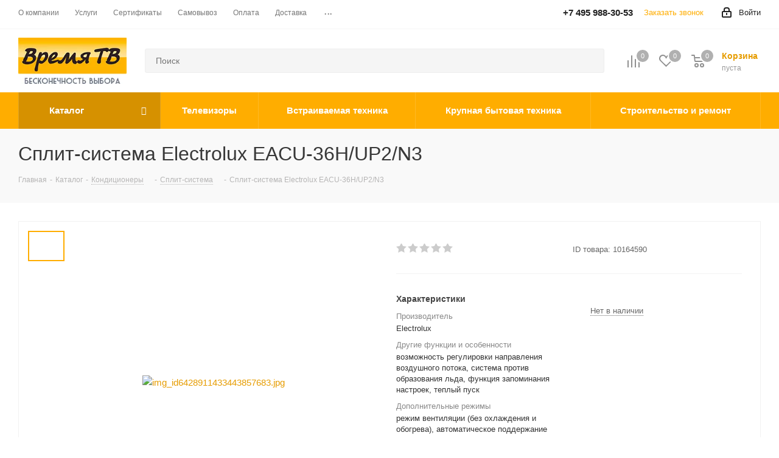

--- FILE ---
content_type: text/html; charset=UTF-8
request_url: https://timetv.ru/catalog/item-split_sistema_electrolux_eacu_36h_up2_n3-280368
body_size: 88543
content:
<!DOCTYPE html>
<html xmlns="http://www.w3.org/1999/xhtml" xml:lang="ru" lang="ru" >
<head><link rel="canonical" href="https://timetv.ru/catalog/item-split_sistema_electrolux_eacu_36h_up2_n3-280368" />
	<title>Сплит-система Electrolux EACU-36H/UP2/N3 цена снижена | Купить в Москве Время-ТВ</title>
	<meta name="viewport" content="initial-scale=1.0, width=device-width" />
	<meta name="HandheldFriendly" content="true" />
	<meta name="yes" content="yes" />
	<meta name="apple-mobile-web-app-status-bar-style" content="black" />
	<meta name="SKYPE_TOOLBAR" content="SKYPE_TOOLBAR_PARSER_COMPATIBLE" />
	<meta http-equiv="Content-Type" content="text/html; charset=UTF-8" />
<meta name="keywords" content="Сплит-система Electrolux EACU-36H/UP2/N3 купить, Сплит-система Electrolux EACU-36H/UP2/N3 цена" />
<meta name="description" content="&#9989; Сплит-система Electrolux EACU-36H/UP2/N3 цена со скидкой. Описание товара, характеристики: напольно-потолочная сплит-система
обогрев и охлаждение
мощность охлаждения 10200 Вт / обогрева 11000 Вт
режим вентиляции, поддержания температуры, ночной, осушения воздуха
потребляемая мощность при охлаждении 3600 Вт / обогреве 3700 Вт
управление с пульта
энергоэффективность C класса
уровень шума внутреннего блока 49 дБ
трехфазное питание" />

<script data-skip-moving="true">(function(w, d, n) {var cl = "bx-core";var ht = d.documentElement;var htc = ht ? ht.className : undefined;if (htc === undefined || htc.indexOf(cl) !== -1){return;}var ua = n.userAgent;if (/(iPad;)|(iPhone;)/i.test(ua)){cl += " bx-ios";}else if (/Windows/i.test(ua)){cl += ' bx-win';}else if (/Macintosh/i.test(ua)){cl += " bx-mac";}else if (/Linux/i.test(ua) && !/Android/i.test(ua)){cl += " bx-linux";}else if (/Android/i.test(ua)){cl += " bx-android";}cl += (/(ipad|iphone|android|mobile|touch)/i.test(ua) ? " bx-touch" : " bx-no-touch");cl += w.devicePixelRatio && w.devicePixelRatio >= 2? " bx-retina": " bx-no-retina";if (/AppleWebKit/.test(ua)){cl += " bx-chrome";}else if (/Opera/.test(ua)){cl += " bx-opera";}else if (/Firefox/.test(ua)){cl += " bx-firefox";}ht.className = htc ? htc + " " + cl : cl;})(window, document, navigator);</script>


<link href="/bitrix/cache/css/s1/aspro_next/kernel_main/kernel_main_v1.css?175914879223659"  rel="stylesheet" />
<link href="/bitrix/css/aspro.next/notice.min.css?17265627612906"  rel="stylesheet" />
<link href="/bitrix/js/ui/design-tokens/dist/ui.design-tokens.min.css?174644641023463"  rel="stylesheet" />
<link href="/bitrix/js/ui/fonts/opensans/ui.font.opensans.css?17494047032744"  rel="stylesheet" />
<link href="/bitrix/js/main/popup/dist/main.popup.bundle.min.css?174644736226589"  rel="stylesheet" />
<link href="/bitrix/js/main/loader/dist/loader.bundle.min.css?17265579492029"  rel="stylesheet" />
<link href="/bitrix/js/main/core/css/core_viewer.min.css?174644730358384"  rel="stylesheet" />
<link href="/bitrix/js/ui/entity-selector/dist/entity-selector.bundle.min.css?174644823921622"  rel="stylesheet" />
<link href="/bitrix/js/ui/icon-set/actions/style.min.css?174644823919819"  rel="stylesheet" />
<link href="/bitrix/js/ui/icon-set/main/style.min.css?174644827574659"  rel="stylesheet" />
<link href="/bitrix/cache/css/s1/aspro_next/kernel_sidepanel/kernel_sidepanel_v1.css?175914860512473"  rel="stylesheet" />
<link href="/bitrix/js/socialnetwork/entity-selector/dist/sonet-entity-selector.bundle.min.css?17464469161465"  rel="stylesheet" />
<link href="/bitrix/js/ui/buttons/dist/ui.buttons.bundle.min.css?174644825534015"  rel="stylesheet" />
<link href="/bitrix/js/ui/cnt/ui.cnt.min.css?17464464444409"  rel="stylesheet" />
<link href="/bitrix/js/fileman/html_editor/html-editor.min.css?174644618256257"  rel="stylesheet" />
<link href="/bitrix/cache/css/s1/aspro_next/page_6e6d2a1064629329b60020c3c7c08601/page_6e6d2a1064629329b60020c3c7c08601_v1.css?175527362476164"  rel="stylesheet" />
<link href="/bitrix/cache/css/s1/aspro_next/default_7d1c710e90239425190496d3505d2842/default_7d1c710e90239425190496d3505d2842_v1.css?175527362428734"  rel="stylesheet" />
<link href="/bitrix/panel/main/popup.min.css?174643465020774"  rel="stylesheet" />
<link href="/bitrix/cache/css/s1/aspro_next/template_59eb6cde6e02510e709328e704a14c57/template_59eb6cde6e02510e709328e704a14c57_v1.css?17682079961251970"  data-template-style="true" rel="stylesheet" />




<script type="extension/settings" data-extension="ui.entity-selector">{"extensions":["bizproc.entity-selector","catalog.entity-selector","highloadblock.entity-selector","landing.entity-selector","seo.entity-selector","socialnetwork.entity-selector"]}</script>
<script type="extension/settings" data-extension="bizproc.entity-selector">{"entities":[{"id":"bizproc-template","options":{"dynamicLoad":true,"dynamicSearch":true}},{"id":"bizproc-script-template","options":{"dynamicLoad":true,"dynamicSearch":true}},{"id":"bizproc-automation-template","options":{"dynamicLoad":true,"dynamicSearch":true}}]}</script>
<script type="extension/settings" data-extension="catalog.entity-selector">{"entities":[{"id":"product","options":{"dynamicLoad":true,"dynamicSearch":true,"searchFields":[{"name":"supertitle","type":"string","system":true},{"name":"SEARCH_PROPERTIES","type":"string"},{"name":"PREVIEW_TEXT","type":"string"},{"name":"DETAIL_TEXT","type":"string"},{"name":"PARENT_NAME","type":"string"},{"name":"PARENT_SEARCH_PROPERTIES","type":"string"},{"name":"PARENT_PREVIEW_TEXT","type":"string"},{"name":"PARENT_DETAIL_TEXT","type":"string"}],"itemOptions":{"default":{"avatar":"\/bitrix\/js\/catalog\/entity-selector\/src\/images\/product.svg","captionOptions":{"fitContent":true,"maxWidth":150}}}}},{"id":"product_variation","options":{"dynamicLoad":false,"dynamicSearch":true,"searchFields":[{"name":"supertitle","type":"string","system":true},{"name":"SEARCH_PROPERTIES","type":"string"},{"name":"PREVIEW_TEXT","type":"string"},{"name":"DETAIL_TEXT","type":"string"},{"name":"PARENT_NAME","type":"string"},{"name":"PARENT_SEARCH_PROPERTIES","type":"string"},{"name":"PARENT_PREVIEW_TEXT","type":"string"},{"name":"PARENT_DETAIL_TEXT","type":"string"}],"itemOptions":{"default":{"avatar":"\/bitrix\/js\/catalog\/entity-selector\/src\/images\/product.svg","captionOptions":{"fitContent":true,"maxWidth":150}}}}},{"id":"variation","options":{"dynamicLoad":true,"dynamicSearch":true,"searchFields":[{"name":"supertitle","type":"string","system":true},{"name":"SEARCH_PROPERTIES","type":"string"},{"name":"PREVIEW_TEXT","type":"string"},{"name":"DETAIL_TEXT","type":"string"},{"name":"PARENT_NAME","type":"string"},{"name":"PARENT_SEARCH_PROPERTIES","type":"string"},{"name":"PARENT_PREVIEW_TEXT","type":"string"},{"name":"PARENT_DETAIL_TEXT","type":"string"}],"itemOptions":{"default":{"avatar":"\/bitrix\/js\/catalog\/entity-selector\/src\/images\/product.svg","captionOptions":{"fitContent":true,"maxWidth":150}}}}},{"id":"store","options":{"itemOptions":{"default":{"avatar":"\/bitrix\/js\/catalog\/entity-selector\/src\/images\/store.svg"}}}},{"id":"dynamic","options":{"itemOptions":{"default":{"avatar":"\/bitrix\/js\/catalog\/entity-selector\/src\/images\/dynamic.svg"}}}},{"id":"agent-contractor-product-variation","options":{"dynamicLoad":true,"dynamicSearch":true,"searchFields":[{"name":"supertitle","type":"string","system":true},{"name":"SEARCH_PROPERTIES","type":"string"},{"name":"PREVIEW_TEXT","type":"string"},{"name":"DETAIL_TEXT","type":"string"},{"name":"PARENT_NAME","type":"string"},{"name":"PARENT_SEARCH_PROPERTIES","type":"string"},{"name":"PARENT_PREVIEW_TEXT","type":"string"},{"name":"PARENT_DETAIL_TEXT","type":"string"}],"itemOptions":{"default":{"avatar":"\/bitrix\/js\/catalog\/entity-selector\/src\/images\/product.svg","captionOptions":{"fitContent":true,"maxWidth":150}}}}},{"id":"agent-contractor-section","options":{"dynamicLoad":true,"dynamicSearch":true,"searchFields":[{"name":"supertitle","type":"string","system":true},{"name":"SEARCH_PROPERTIES","type":"string"},{"name":"PREVIEW_TEXT","type":"string"},{"name":"DETAIL_TEXT","type":"string"},{"name":"PARENT_NAME","type":"string"},{"name":"PARENT_SEARCH_PROPERTIES","type":"string"},{"name":"PARENT_PREVIEW_TEXT","type":"string"},{"name":"PARENT_DETAIL_TEXT","type":"string"}],"itemOptions":{"default":{"avatar":"\/bitrix\/js\/catalog\/entity-selector\/src\/images\/product.svg","captionOptions":{"fitContent":true,"maxWidth":150}}},"tagOptions":{"default":{"textColor":"#535c69","bgColor":"#d2f95f"}}}}]}</script>
<script type="extension/settings" data-extension="highloadblock.entity-selector">{"entities":[{"id":"highloadblock-element","options":{"dynamicLoad":true,"dynamicSearch":true}}]}</script>
<script type="extension/settings" data-extension="landing.entity-selector">{"entities":[{"id":"landing","options":{"itemOptions":{"default":{"avatarOptions":{"bgSize":"cover"}},"folder":{"avatar":"\/bitrix\/js\/landing\/entity-selector\/src\/images\/icon-folder.svg"}},"dynamicLoad":true,"dynamicSearch":true}}]}</script>
<script type="extension/settings" data-extension="socialnetwork.entity-selector">{"entities":[{"id":"user","options":{"dynamicLoad":true,"dynamicSearch":true,"searchFields":[{"name":"position","type":"string"},{"name":"email","type":"email"}],"searchCacheLimits":["^[=_0-9a-z+~\u0027!\\$\u0026*^`|\\#%\\\/?{}-]+(\\.[=_0-9a-z+~\u0027!\\$\u0026*^`|\\#%\\\/?{}-]+)*@"],"badgeOptions":[{"title":"В отпуске","bgColor":"#b4f4e6","textColor":"#27a68a","conditions":{"isOnVacation":true}},{"title":"Приглашен","textColor":"#23a2ca","bgColor":"#dcf6fe","conditions":{"invited":true}}],"itemOptions":{"default":{"avatar":"\/bitrix\/js\/socialnetwork\/entity-selector\/src\/images\/default-user.svg","link":"\/company\/personal\/user\/#id#\/","linkTitle":"о сотруднике"},"extranet":{"textColor":"#ca8600","avatar":"\/bitrix\/js\/socialnetwork\/entity-selector\/src\/images\/extranet-user.svg","badges":[{"title":"Экстранет","textColor":"#bb8412","bgColor":"#fff599"}]},"email":{"textColor":"#ca8600","avatar":"\/bitrix\/js\/socialnetwork\/entity-selector\/src\/images\/email-user.svg","badges":[{"title":"Гость","textColor":"#bb8412","bgColor":"#fff599"}]},"inactive":{"badges":[{"title":"Уволен","textColor":"#828b95","bgColor":"#eaebec"}]},"integrator":{"badges":[{"title":"Интегратор","textColor":"#668d13","bgColor":"#e6f4b9"}]},"collaber":{"avatar":"\/bitrix\/js\/socialnetwork\/entity-selector\/src\/images\/collaber-user.svg","textColor":"#19CC45","avatarOptions":{"outline":"1px solid #19CC45","border":"2px solid #fff","outlineOffset":"-1px"}}},"tagOptions":{"default":{"textColor":"#1066bb","bgColor":"#bcedfc","avatar":"\/bitrix\/js\/socialnetwork\/entity-selector\/src\/images\/default-tag-user.svg"},"extranet":{"textColor":"#a9750f","bgColor":"#ffec91","avatar":"\/bitrix\/js\/socialnetwork\/entity-selector\/src\/images\/extranet-user.svg"},"email":{"textColor":"#a26b00","bgColor":"#ffec91","avatar":"\/bitrix\/js\/socialnetwork\/entity-selector\/src\/images\/email-user.svg"},"inactive":{"textColor":"#5f6670","bgColor":"#ecedef"},"collaber":{"textColor":"#1E8D36","bgColor":"#D4FDB0","avatar":"\/bitrix\/js\/socialnetwork\/entity-selector\/src\/images\/collaber-user.svg"}}}},{"id":"fired-user","options":{"dynamicLoad":true,"dynamicSearch":true,"searchFields":[{"name":"position","type":"string"},{"name":"email","type":"email"}],"searchCacheLimits":["^[=_0-9a-z+~\u0027!\\$\u0026*^`|\\#%\\\/?{}-]+(\\.[=_0-9a-z+~\u0027!\\$\u0026*^`|\\#%\\\/?{}-]+)*@"],"badgeOptions":[{"title":"В отпуске","bgColor":"#b4f4e6","textColor":"#27a68a","conditions":{"isOnVacation":true}},{"title":"Приглашен","textColor":"#23a2ca","bgColor":"#dcf6fe","conditions":{"invited":true}}],"itemOptions":{"default":{"avatar":"\/bitrix\/js\/socialnetwork\/entity-selector\/src\/images\/default-user.svg","link":"\/company\/personal\/user\/#id#\/","linkTitle":"о сотруднике"},"extranet":{"textColor":"#ca8600","avatar":"\/bitrix\/js\/socialnetwork\/entity-selector\/src\/images\/extranet-user.svg","badges":[{"title":"Экстранет","textColor":"#bb8412","bgColor":"#fff599"}]},"email":{"textColor":"#ca8600","avatar":"\/bitrix\/js\/socialnetwork\/entity-selector\/src\/images\/email-user.svg","badges":[{"title":"Гость","textColor":"#bb8412","bgColor":"#fff599"}]},"inactive":{"badges":[{"title":"Уволен","textColor":"#828b95","bgColor":"#eaebec"}]},"integrator":{"badges":[{"title":"Интегратор","textColor":"#668d13","bgColor":"#e6f4b9"}]},"collaber":{"avatar":"\/bitrix\/js\/socialnetwork\/entity-selector\/src\/images\/collaber-user.svg","textColor":"#19CC45","avatarOptions":{"outline":"1px solid #19CC45","border":"2px solid #fff","outlineOffset":"-1px"}}},"tagOptions":{"default":{"textColor":"#1066bb","bgColor":"#bcedfc","avatar":"\/bitrix\/js\/socialnetwork\/entity-selector\/src\/images\/default-tag-user.svg"},"extranet":{"textColor":"#a9750f","bgColor":"#ffec91","avatar":"\/bitrix\/js\/socialnetwork\/entity-selector\/src\/images\/extranet-user.svg"},"email":{"textColor":"#a26b00","bgColor":"#ffec91","avatar":"\/bitrix\/js\/socialnetwork\/entity-selector\/src\/images\/email-user.svg"},"inactive":{"textColor":"#5f6670","bgColor":"#ecedef"},"collaber":{"textColor":"#1E8D36","bgColor":"#D4FDB0","avatar":"\/bitrix\/js\/socialnetwork\/entity-selector\/src\/images\/collaber-user.svg"}}}},{"id":"project","options":{"dynamicLoad":true,"dynamicSearch":true,"itemOptions":{"default":{"avatar":"\/bitrix\/js\/socialnetwork\/entity-selector\/src\/images\/project.svg","link":"\/workgroups\/group\/#id#\/card\/","linkTitle":"о группе","supertitle":"Группа"},"extranet":{"avatar":"\/bitrix\/js\/socialnetwork\/entity-selector\/src\/images\/extranet-project.svg","textColor":"#ca8600","badges":[{"title":"Экстранет","textColor":"#bb8412","bgColor":"#fff599"}]},"collab":{"avatar":"\/bitrix\/js\/socialnetwork\/entity-selector\/src\/images\/collab-project.svg","textColor":"#00a94e","supertitle":"Коллаба","link":""}},"tagOptions":{"default":{"textColor":"#207976","bgColor":"#ade7e4"},"extranet":{"textColor":"#a9750f","bgColor":"#ffec91"}}}},{"id":"meta-user","options":{"dynamicLoad":true,"dynamicSearch":false,"itemOptions":{"all-users":{"avatar":"\/bitrix\/js\/socialnetwork\/entity-selector\/src\/images\/meta-user-all.svg"},"other-users":{"avatar":"\/bitrix\/js\/socialnetwork\/entity-selector\/src\/images\/meta-user-other.svg"}},"tagOptions":{"all-users":{"textColor":"#5f6670","bgColor":"#dbf087","avatar":""},"other-users":{"textColor":"#5f6670","bgColor":"#dbf087","avatar":""}}}},{"id":"project-tag","options":{"dynamicLoad":true,"dynamicSearch":true,"itemOptions":{"default":{"avatar":"\/bitrix\/js\/socialnetwork\/entity-selector\/src\/images\/default-tag.svg"}}}}]}</script>
<script type="extension/settings" data-extension="main.date">{"formats":{"FORMAT_DATE":"DD.MM.YYYY","FORMAT_DATETIME":"DD.MM.YYYY HH:MI:SS","SHORT_DATE_FORMAT":"d.m.Y","MEDIUM_DATE_FORMAT":"j M Y","LONG_DATE_FORMAT":"j F Y","DAY_MONTH_FORMAT":"j F","DAY_SHORT_MONTH_FORMAT":"j M","SHORT_DAY_OF_WEEK_MONTH_FORMAT":"D, j F","SHORT_DAY_OF_WEEK_SHORT_MONTH_FORMAT":"D, j M","DAY_OF_WEEK_MONTH_FORMAT":"l, j F","FULL_DATE_FORMAT":"l, j F  Y","SHORT_TIME_FORMAT":"H:i","LONG_TIME_FORMAT":"H:i:s"}}</script>
<script type="extension/settings" data-extension="currency.currency-core">{"region":"ru"}</script>



<link rel="shortcut icon" href="/favicon.png" type="image/png" />
<link rel="apple-touch-icon" sizes="180x180" href="/upload/CNext/d42/d429daa089776226a32f4a134261c9de.jpeg" />
<style>html {--border-radius:8px;--theme-base-color:#ffad00;--theme-base-color-hue:41;--theme-base-color-saturation:100%;--theme-base-color-lightness:50%;--theme-base-opacity-color:#ffad001a;--theme-more-color:#ffad00;--theme-more-color-hue:41;--theme-more-color-saturation:100%;--theme-more-color-lightness:50%;--theme-lightness-hover-diff:6%;}</style>
<meta property="og:description" content="Сплит-система Electrolux EACU-36H/UP2/N3" />
<meta property="og:image" content="https://timetv.ru/upload/iblock/ff0/m7ayze4wh90ety4cqhuysyxmxv660sem.jpeg" />
<link rel="image_src" href="https://timetv.ru/upload/iblock/ff0/m7ayze4wh90ety4cqhuysyxmxv660sem.jpeg"  />
<meta property="og:title" content="Сплит-система Electrolux EACU-36H/UP2/N3 цена снижена | Купить в Москве Время-ТВ" />
<meta property="og:type" content="website" />
<meta property="og:url" content="https://timetv.ru/catalog/item-split_sistema_electrolux_eacu_36h_up2_n3-280368" />



				</head>

<body class=" site_s1 fill_bg_n" id="main">
			
	<!--'start_frame_cache_WIklcT'-->
<!--'end_frame_cache_WIklcT'-->				<!--'start_frame_cache_basketitems-component-block'-->												<div id="ajax_basket"></div>
					<!--'end_frame_cache_basketitems-component-block'-->						
		
					
	<div class="wrapper1  header_bgcolored catalog_page basket_normal basket_fill_DARK side_LEFT catalog_icons_N banner_auto with_fast_view mheader-v1 header-v2 regions_Y fill_N footer-v1 front-vindex1 mfixed_Y mfixed_view_always title-v3 with_phones store_LIST_AMOUNT">
		
		<div class="header_wrap visible-lg visible-md title-v3">
			<header id="header">
				<div class="top-block top-block-v1">
	<div class="maxwidth-theme">
		<div class="row">
			<div class="col-md-6">
					<ul class="menu topest">
					<li  >
				<a href="/company/"><span>О компании</span></a>
			</li>
					<li  >
				<a href="/services/"><span>Услуги</span></a>
			</li>
					<li  >
				<a href="/company/licenses/"><span>Сертификаты</span></a>
			</li>
					<li  >
				<a href="/help/pickup/"><span>Самовывоз</span></a>
			</li>
					<li  >
				<a href="/help/payment/"><span>Оплата</span></a>
			</li>
					<li  >
				<a href="/help/delivery/"><span>Доставка</span></a>
			</li>
					<li  >
				<a href="/contacts/"><span>Контакты</span></a>
			</li>
					<li  >
				<a href="/usloviya-obmena-i-vozvrata/"><span>Условия обмена и возврата</span></a>
			</li>
				<li class="more hidden">
			<span>...</span>
			<ul class="dropdown"></ul>
		</li>
	</ul>
			</div>
			<div class="top-block-item pull-right show-fixed top-ctrl">
				<div class="personal_wrap">
					<div class="personal top login twosmallfont">
								
		<!--'start_frame_cache_header-auth-block1'-->							<!-- noindex --><a rel="nofollow" title="Мой кабинет" class="personal-link dark-color animate-load" data-event="jqm" data-param-type="auth" data-param-backurl="/catalog/item-split_sistema_electrolux_eacu_36h_up2_n3-280368" data-name="auth" href="/personal/"><i class="svg inline  svg-inline-cabinet" aria-hidden="true" title="Мой кабинет"><svg xmlns="http://www.w3.org/2000/svg" width="16" height="17" viewBox="0 0 16 17">
  <defs>
    <style>
      .loccls-1 {
        fill: #222;
        fill-rule: evenodd;
      }
    </style>
  </defs>
  <path class="loccls-1" d="M14,17H2a2,2,0,0,1-2-2V8A2,2,0,0,1,2,6H3V4A4,4,0,0,1,7,0H9a4,4,0,0,1,4,4V6h1a2,2,0,0,1,2,2v7A2,2,0,0,1,14,17ZM11,4A2,2,0,0,0,9,2H7A2,2,0,0,0,5,4V6h6V4Zm3,4H2v7H14V8ZM8,9a1,1,0,0,1,1,1v2a1,1,0,0,1-2,0V10A1,1,0,0,1,8,9Z"/>
</svg>
</i><span class="wrap"><span class="name">Войти</span></span></a><!-- /noindex -->									<!--'end_frame_cache_header-auth-block1'-->						</div>
				</div>
			</div>
							<div class="top-block-item pull-right">
					<div class="phone-block">
													<div class="inline-block">
								<!--'start_frame_cache_common-phones-block-0'-->
	<div class="phone">
		<i class="svg svg-phone"></i>
		<a class="phone-block__item-link" rel="nofollow" href="tel:+74959883053">
			+7 495 988-30-53		</a>
					<div class="dropdown scrollbar">
				<div class="wrap">
											<div class="phone-block__item">
							<a class="phone-block__item-inner phone-block__item-link" rel="nofollow" href="tel:+74959883053">
								<span class="phone-block__item-text">
									+7 495 988-30-53									
																	</span>

															</a>
						</div>
									</div>
			</div>
			</div>
<!--'end_frame_cache_common-phones-block-0'-->							</div>
																			<div class="inline-block">
								<span class="callback-block animate-load twosmallfont colored" data-event="jqm" data-param-form_id="CALLBACK" data-name="callback">Заказать звонок</span>
							</div>
											</div>
				</div>
					</div>
	</div>
</div>
<div class="header-v3 header-wrapper">
	<div class="logo_and_menu-row">
		<div class="logo-row">
			<div class="maxwidth-theme">
				<div class="row">
					<div class="logo-block col-md-2 col-sm-3">
						<div class="logo">
							<a href="/"><img data-src="/upload/CNext/c41/61esowhp6go8qd3mfy8b1j9zf9wesx7n.webp" alt="Интернет-магазин ВремяТВ" width="" height="" title="Интернет-магазин ВремяТВ" /></a>						</div>
					</div>
											<div class="inline-block pull-left">
							<div class="top-description">
								<!--'start_frame_cache_header-regionality-block'-->
			<div class="region_wrapper">
			<div class="city_title">Ваш город</div>
			<div class="js_city_chooser colored" data-event="jqm" data-name="city_chooser_small" data-param-url="%2Fcatalog%2Fitem-split_sistema_electrolux_eacu_36h_up2_n3-280368" data-param-form_id="city_chooser">
				<span>Москва</span><span class="arrow"><i></i></span>
			</div>
					</div>
	<!--'end_frame_cache_header-regionality-block'-->							</div>
						</div>
										<div class="pull-left search_wrap wide_search">
						<div class="search-block inner-table-block">
											<div class="search-wrapper">
				<div id="title-search_fixed">
					<form action="/catalog/" class="search">
						<div class="search-input-div">
							<input class="search-input" id="title-search-input_fixed" type="text" name="q" value="" placeholder="Поиск" size="20" maxlength="50" autocomplete="off" />
						</div>
						<div class="search-button-div">
							<button class="btn btn-search" type="submit" name="s" value="Найти"><i class="svg svg-search svg-black"></i></button>
							<span class="close-block inline-search-hide"><span class="svg svg-close close-icons"></span></span>
						</div>
					</form>
				</div>
			</div>
							</div>
					</div>
										<div class="pull-right block-link">
													<!--'start_frame_cache_header-basket-with-compare-block1'-->															<span class="wrap_icon inner-table-block baskets big-padding basket_wrapper">
										<!--noindex-->
			<a class="basket-link compare  with_price big " href="/catalog/compare.php" title="Список сравниваемых элементов">
		<span class="js-basket-block"><i class="svg inline  svg-inline-compare big" aria-hidden="true" ><svg xmlns="http://www.w3.org/2000/svg" width="21" height="21" viewBox="0 0 21 21">
  <defs>
    <style>
      .comcls-1 {
        fill: #222;
        fill-rule: evenodd;
      }
    </style>
  </defs>
  <path class="comcls-1" d="M20,4h0a1,1,0,0,1,1,1V21H19V5A1,1,0,0,1,20,4ZM14,7h0a1,1,0,0,1,1,1V21H13V8A1,1,0,0,1,14,7ZM8,1A1,1,0,0,1,9,2V21H7V2A1,1,0,0,1,8,1ZM2,9H2a1,1,0,0,1,1,1V21H1V10A1,1,0,0,1,2,9ZM0,0H1V1H0V0ZM0,0H1V1H0V0Z"/>
</svg>
</i><span class="title dark_link">Сравнение</span><span class="count">0</span></span>
	</a>
	<!--/noindex-->										</span>
																		<!-- noindex -->
											<span class="wrap_icon inner-table-block baskets big-padding basket_wrapper">
											<a rel="nofollow" class="basket-link delay with_price big " href="/my/#delayed" title="Список отложенных товаров пуст">
							<span class="js-basket-block">
								<i class="svg inline  svg-inline-wish big" aria-hidden="true" ><svg xmlns="http://www.w3.org/2000/svg" width="22.969" height="21" viewBox="0 0 22.969 21">
  <defs>
    <style>
      .whcls-1 {
        fill: #222;
        fill-rule: evenodd;
      }
    </style>
  </defs>
  <path class="whcls-1" d="M21.028,10.68L11.721,20H11.339L2.081,10.79A6.19,6.19,0,0,1,6.178,0a6.118,6.118,0,0,1,5.383,3.259A6.081,6.081,0,0,1,23.032,6.147,6.142,6.142,0,0,1,21.028,10.68ZM19.861,9.172h0l-8.176,8.163H11.369L3.278,9.29l0.01-.009A4.276,4.276,0,0,1,6.277,1.986,4.2,4.2,0,0,1,9.632,3.676l0.012-.01,0.064,0.1c0.077,0.107.142,0.22,0.208,0.334l1.692,2.716,1.479-2.462a4.23,4.23,0,0,1,.39-0.65l0.036-.06L13.52,3.653a4.173,4.173,0,0,1,3.326-1.672A4.243,4.243,0,0,1,19.861,9.172ZM22,20h1v1H22V20Zm0,0h1v1H22V20Z" transform="translate(-0.031)"/>
</svg>
</i>								<span class="title dark_link">Отложенные</span>
								<span class="count">0</span>
							</span>
						</a>
											</span>
																<span class="wrap_icon inner-table-block baskets big-padding basket_wrapper top_basket">
											<a rel="nofollow" class="basket-link basket has_prices with_price big " href="/my/" title="Корзина пуста">
							<span class="js-basket-block">
								<i class="svg inline  svg-inline-basket big" aria-hidden="true" ><svg xmlns="http://www.w3.org/2000/svg" width="22" height="21" viewBox="0 0 22 21">
  <defs>
    <style>
      .ba_bb_cls-1 {
        fill: #222;
        fill-rule: evenodd;
      }
    </style>
  </defs>
  <path data-name="Ellipse 2 copy 6" class="ba_bb_cls-1" d="M1507,122l-0.99,1.009L1492,123l-1-1-1-9h-3a0.88,0.88,0,0,1-1-1,1.059,1.059,0,0,1,1.22-1h2.45c0.31,0,.63.006,0.63,0.006a1.272,1.272,0,0,1,1.4.917l0.41,3.077H1507l1,1v1ZM1492.24,117l0.43,3.995h12.69l0.82-4Zm2.27,7.989a3.5,3.5,0,1,1-3.5,3.5A3.495,3.495,0,0,1,1494.51,124.993Zm8.99,0a3.5,3.5,0,1,1-3.49,3.5A3.5,3.5,0,0,1,1503.5,124.993Zm-9,2.006a1.5,1.5,0,1,1-1.5,1.5A1.5,1.5,0,0,1,1494.5,127Zm9,0a1.5,1.5,0,1,1-1.5,1.5A1.5,1.5,0,0,1,1503.5,127Z" transform="translate(-1486 -111)"/>
</svg>
</i>																	<span class="wrap">
																<span class="title dark_link">Корзина<span class="count">0</span></span>
																	<span class="prices">пуста</span>
									</span>
																<span class="count">0</span>
							</span>
						</a>
						<span class="basket_hover_block loading_block loading_block_content"></span>
											</span>
										<!-- /noindex -->
							<!--'end_frame_cache_header-basket-with-compare-block1'-->								</div>
				</div>
			</div>
		</div>	</div>
	<div class="menu-row middle-block bgcolored">
		<div class="maxwidth-theme">
			<div class="row">
				<div class="col-md-12">
					<div class="menu-only">
						<nav class="mega-menu sliced">
										<div class="table-menu ">
		<table>
			<tr>
									
										<td class="menu-item unvisible dropdown catalog wide_menu  active">
						<div class="wrap">
							<a class="dropdown-toggle" href="/catalog/">
								<div>
																		Каталог									<div class="line-wrapper"><span class="line"></span></div>
								</div>
							</a>
															<span class="tail"></span>
								<div class="dropdown-menu long-menu-items">
																			<div class="menu-navigation">
											<div class="menu-navigation__sections-wrapper">
												<div class="customScrollbar scrollbar">
													<div class="menu-navigation__sections">
																													<div class="menu-navigation__sections-item">
																
																<a
																	href="/catalog/tv/"
																	class="menu-navigation__sections-item-link font_xs menu-navigation__sections-item-link--fa dark_link  menu-navigation__sections-item-dropdown"
																>
																																																																					<span class="menu-navigation__sections-item-link-inner">
																																				<span class="name">Телевизоры</span>
																	</span>
																</a>
															</div>
																													<div class="menu-navigation__sections-item">
																
																<a
																	href="/catalog/paket-predlozheniy-mebel-i-interer/"
																	class="menu-navigation__sections-item-link font_xs menu-navigation__sections-item-link--fa dark_link  menu-navigation__sections-item-dropdown"
																>
																																																																					<span class="menu-navigation__sections-item-link-inner">
																																				<span class="name">Мебель и освещение</span>
																	</span>
																</a>
															</div>
																													<div class="menu-navigation__sections-item">
																
																<a
																	href="/catalog/krupnaya-bytovaya-tekhnika/"
																	class="menu-navigation__sections-item-link font_xs menu-navigation__sections-item-link--fa dark_link  menu-navigation__sections-item-dropdown"
																>
																																																																					<span class="menu-navigation__sections-item-link-inner">
																																				<span class="name">Крупная бытовая техника</span>
																	</span>
																</a>
															</div>
																													<div class="menu-navigation__sections-item">
																
																<a
																	href="/catalog/vstraivaemaya-bytovaya-tekhnika/"
																	class="menu-navigation__sections-item-link font_xs menu-navigation__sections-item-link--fa dark_link  menu-navigation__sections-item-dropdown"
																>
																																																																					<span class="menu-navigation__sections-item-link-inner">
																																				<span class="name">Встраиваемая бытовая техника</span>
																	</span>
																</a>
															</div>
																													<div class="menu-navigation__sections-item">
																
																<a
																	href="/catalog/stroitelnoe-oborudovanie/"
																	class="menu-navigation__sections-item-link font_xs menu-navigation__sections-item-link--fa dark_link  menu-navigation__sections-item-dropdown"
																>
																																																																					<span class="menu-navigation__sections-item-link-inner">
																																				<span class="name">Строительство и ремонт</span>
																	</span>
																</a>
															</div>
																													<div class="menu-navigation__sections-item">
																
																<a
																	href="/catalog/tovary-dlya-sporta-otdykha-i-khobbi/"
																	class="menu-navigation__sections-item-link font_xs menu-navigation__sections-item-link--fa dark_link  menu-navigation__sections-item-dropdown"
																>
																																																																					<span class="menu-navigation__sections-item-link-inner">
																																				<span class="name">Товары для спорта, отдыха и хобби</span>
																	</span>
																</a>
															</div>
																													<div class="menu-navigation__sections-item">
																
																<a
																	href="/catalog/tovary-dlya-krasoty-i-zdorovya/"
																	class="menu-navigation__sections-item-link font_xs menu-navigation__sections-item-link--fa dark_link  menu-navigation__sections-item-dropdown"
																>
																																																																					<span class="menu-navigation__sections-item-link-inner">
																																				<span class="name">Товары для красоты и здоровья</span>
																	</span>
																</a>
															</div>
																													<div class="menu-navigation__sections-item">
																
																<a
																	href="/catalog/tekhnika-dlya-kukhni/"
																	class="menu-navigation__sections-item-link font_xs menu-navigation__sections-item-link--fa dark_link  menu-navigation__sections-item-dropdown"
																>
																																																																					<span class="menu-navigation__sections-item-link-inner">
																																				<span class="name">Техника для кухни</span>
																	</span>
																</a>
															</div>
																													<div class="menu-navigation__sections-item">
																
																<a
																	href="/catalog/paket-predlozheniy-sadovaya-tekhnika/"
																	class="menu-navigation__sections-item-link font_xs menu-navigation__sections-item-link--fa dark_link  menu-navigation__sections-item-dropdown"
																>
																																																																					<span class="menu-navigation__sections-item-link-inner">
																																				<span class="name">Сад и дача</span>
																	</span>
																</a>
															</div>
																													<div class="menu-navigation__sections-item">
																
																<a
																	href="/catalog/tekhnika-dlya-doma/"
																	class="menu-navigation__sections-item-link font_xs menu-navigation__sections-item-link--fa dark_link  menu-navigation__sections-item-dropdown"
																>
																																																																					<span class="menu-navigation__sections-item-link-inner">
																																				<span class="name">Техника для дома</span>
																	</span>
																</a>
															</div>
																													<div class="menu-navigation__sections-item">
																
																<a
																	href="/catalog/klimaticheskoe-oborudovanie/"
																	class="menu-navigation__sections-item-link font_xs menu-navigation__sections-item-link--fa dark_link  menu-navigation__sections-item-dropdown"
																>
																																																																					<span class="menu-navigation__sections-item-link-inner">
																																				<span class="name">Климатическая техника</span>
																	</span>
																</a>
															</div>
																													<div class="menu-navigation__sections-item">
																
																<a
																	href="/catalog/santekhnika/"
																	class="menu-navigation__sections-item-link font_xs menu-navigation__sections-item-link--fa dark_link  menu-navigation__sections-item-dropdown"
																>
																																																																					<span class="menu-navigation__sections-item-link-inner">
																																				<span class="name">Сантехника</span>
																	</span>
																</a>
															</div>
																													<div class="menu-navigation__sections-item">
																
																<a
																	href="/catalog/aksessuary-dlya-tv/"
																	class="menu-navigation__sections-item-link font_xs menu-navigation__sections-item-link--fa dark_link  menu-navigation__sections-item-dropdown"
																>
																																																																					<span class="menu-navigation__sections-item-link-inner">
																																				<span class="name">Аксессуары для телевизоров</span>
																	</span>
																</a>
															</div>
																													<div class="menu-navigation__sections-item">
																
																<a
																	href="/catalog/tovary-s-defektom/"
																	class="menu-navigation__sections-item-link font_xs menu-navigation__sections-item-link--fa dark_link  menu-navigation__sections-item-dropdown"
																>
																																																																					<span class="menu-navigation__sections-item-link-inner">
																																				<span class="name">Уцененные товары</span>
																	</span>
																</a>
															</div>
																													<div class="menu-navigation__sections-item">
																
																<a
																	href="/catalog/audiotekhnica/"
																	class="menu-navigation__sections-item-link font_xs menu-navigation__sections-item-link--fa dark_link  menu-navigation__sections-item-dropdown"
																>
																																																																					<span class="menu-navigation__sections-item-link-inner">
																																				<span class="name">Аудиотехника</span>
																	</span>
																</a>
															</div>
																													<div class="menu-navigation__sections-item">
																
																<a
																	href="/catalog/paket-predlozheniy-bytovaya-khimiya-i-gigiena/"
																	class="menu-navigation__sections-item-link font_xs menu-navigation__sections-item-link--fa dark_link  menu-navigation__sections-item-dropdown"
																>
																																																																					<span class="menu-navigation__sections-item-link-inner">
																																				<span class="name">Бытовая химия и гигиена</span>
																	</span>
																</a>
															</div>
																											</div>
												</div>
											</div>
											<div class="menu-navigation__content">
									
										<div class="customScrollbar scrollbar">
											<ul class="menu-wrapper " >
																																																			<li class="dropdown-submenu    parent-items">
																													<div class="subitems-wrapper">
																<ul class="menu-wrapper" >
																																																					<li class="   ">
																									<a href="/catalog/tv/lg_zhk/" title="LG"><span class="name">LG</span></a>
																							</li>
																																																					<li class="   ">
																									<a href="/catalog/tv/samsung_zhk/" title="Samsung"><span class="name">Samsung</span></a>
																							</li>
																																																					<li class="   ">
																									<a href="/catalog/tv/sony/" title="Sony"><span class="name">Sony</span></a>
																							</li>
																																																					<li class="   ">
																									<a href="/catalog/tv/asano/" title="Asano"><span class="name">Asano</span></a>
																							</li>
																																																					<li class="   ">
																									<a href="/catalog/tv/centek/" title="Centek"><span class="name">Centek</span></a>
																							</li>
																																																					<li class="   ">
																									<a href="/catalog/tv/bq_/" title="BQ "><span class="name">BQ </span></a>
																							</li>
																																																					<li class="   ">
																									<a href="/catalog/tv/econ/" title="Econ"><span class="name">Econ</span></a>
																							</li>
																																																					<li class="   ">
																									<a href="/catalog/tv/goldstar/" title="Goldstar"><span class="name">Goldstar</span></a>
																							</li>
																																																					<li class="   ">
																									<a href="/catalog/tv/haier/" title="Haier"><span class="name">Haier</span></a>
																							</li>
																																																					<li class="   ">
																									<a href="/catalog/tv/harper/" title="Harper"><span class="name">Harper</span></a>
																							</li>
																																																					<li class="   ">
																									<a href="/catalog/tv/hisense/" title="Hisense"><span class="name">Hisense</span></a>
																							</li>
																																																					<li class="   ">
																									<a href="/catalog/tv/hyundai/" title="Hyundai"><span class="name">Hyundai</span></a>
																							</li>
																																																					<li class="   ">
																									<a href="/catalog/tv/olto/" title="Olto"><span class="name">Olto</span></a>
																							</li>
																																																					<li class="   ">
																									<a href="/catalog/tv/polar/" title="Polar"><span class="name">Polar</span></a>
																							</li>
																																																					<li class="   ">
																									<a href="/catalog/tv/polarline/" title="Polarline"><span class="name">Polarline</span></a>
																							</li>
																																																					<li class="   ">
																									<a href="/catalog/tv/starwind/" title="Starwind"><span class="name">Starwind</span></a>
																							</li>
																																																					<li class="   ">
																									<a href="/catalog/tv/supra/" title="Supra"><span class="name">Supra</span></a>
																							</li>
																																																					<li class="   ">
																									<a href="/catalog/tv/tcl/" title="Tcl"><span class="name">Tcl</span></a>
																							</li>
																																																					<li class="   ">
																									<a href="/catalog/tv/skyworth/" title="Skyworth"><span class="name">Skyworth</span></a>
																							</li>
																																																					<li class="   ">
																									<a href="/catalog/tv/skyline/" title="SkyLine"><span class="name">SkyLine</span></a>
																							</li>
																																																					<li class="   ">
																									<a href="/catalog/tv/vekta/" title="Vekta"><span class="name">Vekta</span></a>
																							</li>
																																																					<li class="   ">
																									<a href="/catalog/tv/xiaomi/" title="Xiaomi"><span class="name">Xiaomi</span></a>
																							</li>
																																	</ul>
															</div>
																																									</li>
																																																			<li class="dropdown-submenu    parent-items">
																													<div class="subitems-wrapper">
																<ul class="menu-wrapper" >
																																																					<li class="   ">
																									<a href="/catalog/paket-predlozheniy-mebel-i-interer/s_dvumya_plafonami/" title="С двумя плафонами"><span class="name">С двумя плафонами</span></a>
																							</li>
																																																					<li class="   ">
																									<a href="/catalog/paket-predlozheniy-mebel-i-interer/s_odnim_plafonom/" title="С одним плафоном"><span class="name">С одним плафоном</span></a>
																							</li>
																																																					<li class="   ">
																									<a href="/catalog/paket-predlozheniy-mebel-i-interer/s_tremya_plafonami_i_bolee/" title="С тремя плафонами и более"><span class="name">С тремя плафонами и более</span></a>
																							</li>
																																																					<li class="   ">
																									<a href="/catalog/paket-predlozheniy-mebel-i-interer/podvesnye_lyustry/" title="Подвесные люстры"><span class="name">Подвесные люстры</span></a>
																							</li>
																																																					<li class="   ">
																									<a href="/catalog/paket-predlozheniy-mebel-i-interer/potolochnye_lyustry/" title="Потолочные люстры"><span class="name">Потолочные люстры</span></a>
																							</li>
																																																					<li class="   ">
																									<a href="/catalog/paket-predlozheniy-mebel-i-interer/lyustry_na_shtange/" title="Люстры на штанге"><span class="name">Люстры на штанге</span></a>
																							</li>
																																																					<li class="   ">
																									<a href="/catalog/paket-predlozheniy-mebel-i-interer/vstraivaemye_svetilniki/" title="Встраиваемые светильники"><span class="name">Встраиваемые светильники</span></a>
																							</li>
																																																					<li class="   ">
																									<a href="/catalog/paket-predlozheniy-mebel-i-interer/s_dvumya_plafonami_1/" title="С двумя плафонами"><span class="name">С двумя плафонами</span></a>
																							</li>
																																																					<li class="   ">
																									<a href="/catalog/paket-predlozheniy-mebel-i-interer/s_odnim_plafonom_1/" title="С одним плафоном"><span class="name">С одним плафоном</span></a>
																							</li>
																																																					<li class="   ">
																									<a href="/catalog/paket-predlozheniy-mebel-i-interer/s_tremya_plafonami/" title="С тремя плафонами"><span class="name">С тремя плафонами</span></a>
																							</li>
																																																					<li class="   ">
																									<a href="/catalog/paket-predlozheniy-mebel-i-interer/komplektuyushchie_1/" title="Комплектующие"><span class="name">Комплектующие</span></a>
																							</li>
																																	</ul>
															</div>
																																									</li>
																																																			<li class="dropdown-submenu show_as_block   parent-items">
																													<div class="subitems-wrapper">
																<ul class="menu-wrapper" >
																																																					<li class="   ">
																									<a href="/catalog/krupnaya-bytovaya-tekhnika/dvukhkamernye/" title="Двухкамерные"><span class="name">Двухкамерные</span></a>
																							</li>
																																																					<li class="   ">
																									<a href="/catalog/krupnaya-bytovaya-tekhnika/side_by_side/" title="Side-By-Side"><span class="name">Side-By-Side</span></a>
																							</li>
																																																					<li class="   ">
																									<a href="/catalog/krupnaya-bytovaya-tekhnika/odnokamernye/" title="Однокамерные"><span class="name">Однокамерные</span></a>
																							</li>
																																																					<li class="   ">
																									<a href="/catalog/krupnaya-bytovaya-tekhnika/trekhkamernye/" title="Трехкамерные"><span class="name">Трехкамерные</span></a>
																							</li>
																																																					<li class="   ">
																									<a href="/catalog/krupnaya-bytovaya-tekhnika/laboratornye_i_farmatsevticheskie_kholodilniki/" title="Лабораторные и фармацевтические холодильники"><span class="name">Лабораторные и фармацевтические холодильники</span></a>
																							</li>
																																																					<li class="   ">
																									<a href="/catalog/krupnaya-bytovaya-tekhnika/morozilnik_lar/" title="Морозильник ларь"><span class="name">Морозильник ларь</span></a>
																							</li>
																																																					<li class="   ">
																									<a href="/catalog/krupnaya-bytovaya-tekhnika/morozilnik_shkaf/" title="Морозильник шкаф"><span class="name">Морозильник шкаф</span></a>
																							</li>
																																																					<li class="dropdown-submenu   ">
																									<a href="/catalog/krupnaya-bytovaya-tekhnika/stiralnye_mashiny/" title="Стиральные машины"><span class="name">Стиральные машины</span><span class="arrow"><i></i></span></a>
															<ul class="dropdown-menu toggle_menu">
																	<li class="menu-item   ">
							<a href="/catalog/krupnaya-bytovaya-tekhnika/gazovye_plity/" title="Газовые плиты"><span class="name">Газовые плиты</span></a>
													</li>
																	<li class="menu-item   ">
							<a href="/catalog/krupnaya-bytovaya-tekhnika/kombinirovannye_plity/" title="Комбинированные плиты"><span class="name">Комбинированные плиты</span></a>
													</li>
																	<li class="menu-item   ">
							<a href="/catalog/krupnaya-bytovaya-tekhnika/nastolnye_plitki/" title="Настольные плитки"><span class="name">Настольные плитки</span></a>
													</li>
																	<li class="menu-item   ">
							<a href="/catalog/krupnaya-bytovaya-tekhnika/elektroplity/" title="Электроплиты"><span class="name">Электроплиты</span></a>
													</li>
														</ul>
																							</li>
																																																					<li class="   ">
																									<a href="/catalog/krupnaya-bytovaya-tekhnika/posudomoechnye_mashiny/" title="Посудомоечные машины"><span class="name">Посудомоечные машины</span></a>
																							</li>
																																																					<li class="   ">
																									<a href="/catalog/krupnaya-bytovaya-tekhnika/vytyazhki/" title="Вытяжки"><span class="name">Вытяжки</span></a>
																							</li>
																																																					<li class="   ">
																									<a href="/catalog/krupnaya-bytovaya-tekhnika/sushilnye_mashiny/" title="Сушильные машины"><span class="name">Сушильные машины</span></a>
																							</li>
																																																					<li class="   ">
																									<a href="/catalog/krupnaya-bytovaya-tekhnika/zapchasti_i_aksessuary_dlya_varochnykh_paneley_i_plit/" title="Запчасти и аксессуары для варочных панелей и плит"><span class="name">Запчасти и аксессуары для варочных панелей и плит</span></a>
																							</li>
																																																					<li class="   ">
																									<a href="/catalog/krupnaya-bytovaya-tekhnika/zapchasti_i_aksessuary_dlya_vytyazhek/" title="Запчасти и аксессуары для вытяжек"><span class="name">Запчасти и аксессуары для вытяжек</span></a>
																							</li>
																																																					<li class="   ">
																									<a href="/catalog/krupnaya-bytovaya-tekhnika/zapchasti_i_aksessuary_dlya_dukhovykh_shkafov/" title="Запчасти и аксессуары для духовых шкафов"><span class="name">Запчасти и аксессуары для духовых шкафов</span></a>
																							</li>
																																																					<li class="   ">
																									<a href="/catalog/krupnaya-bytovaya-tekhnika/zapchasti_i_aksessuary_dlya_stiralnykh_mashin/" title="Запчасти и аксессуары для стиральных машин"><span class="name">Запчасти и аксессуары для стиральных машин</span></a>
																							</li>
																																																					<li class="   ">
																									<a href="/catalog/krupnaya-bytovaya-tekhnika/zapchasti_i_aksessuary_dlya_kholodilnikov/" title="Запчасти и аксессуары для холодильников"><span class="name">Запчасти и аксессуары для холодильников</span></a>
																							</li>
																																	</ul>
															</div>
																																									</li>
																																																			<li class="dropdown-submenu    parent-items">
																													<div class="subitems-wrapper">
																<ul class="menu-wrapper" >
																																																					<li class="   ">
																									<a href="/catalog/vstraivaemaya-bytovaya-tekhnika/gazovye_varochnye_paneli/" title="Газовые варочные панели"><span class="name">Газовые варочные панели</span></a>
																							</li>
																																																					<li class="   ">
																									<a href="/catalog/vstraivaemaya-bytovaya-tekhnika/induktsionnye_varochnye_paneli/" title="Индукционные варочные панели"><span class="name">Индукционные варочные панели</span></a>
																							</li>
																																																					<li class="   ">
																									<a href="/catalog/vstraivaemaya-bytovaya-tekhnika/kombinirovannye_varochnye_paneli/" title="Комбинированные варочные панели"><span class="name">Комбинированные варочные панели</span></a>
																							</li>
																																																					<li class="   ">
																									<a href="/catalog/vstraivaemaya-bytovaya-tekhnika/elektricheskie_varochnye_paneli/" title="Электрические варочные панели"><span class="name">Электрические варочные панели</span></a>
																							</li>
																																																					<li class="   ">
																									<a href="/catalog/vstraivaemaya-bytovaya-tekhnika/gazovye_dukhovye_shkafy/" title="Газовые духовые шкафы"><span class="name">Газовые духовые шкафы</span></a>
																							</li>
																																																					<li class="   ">
																									<a href="/catalog/vstraivaemaya-bytovaya-tekhnika/elektricheskie_dukhovye_shkafy/" title="Электрические духовые шкафы"><span class="name">Электрические духовые шкафы</span></a>
																							</li>
																																																					<li class="   ">
																									<a href="/catalog/vstraivaemaya-bytovaya-tekhnika/vstraivaemye_posudomoechnye_mashiny/" title="Встраиваемые посудомоечные машины"><span class="name">Встраиваемые посудомоечные машины</span></a>
																							</li>
																																																					<li class="   ">
																									<a href="/catalog/vstraivaemaya-bytovaya-tekhnika/vstraivaemye_vytyazhki/" title="Встраиваемые вытяжки"><span class="name">Встраиваемые вытяжки</span></a>
																							</li>
																																																					<li class="   ">
																									<a href="/catalog/vstraivaemaya-bytovaya-tekhnika/vstraivaemye_mikrovolnovye_pechi/" title="Встраиваемые микроволновые печи"><span class="name">Встраиваемые микроволновые печи</span></a>
																							</li>
																																																					<li class="   ">
																									<a href="/catalog/vstraivaemaya-bytovaya-tekhnika/vstraivaemye_kholodilniki/" title="Встраиваемые холодильники"><span class="name">Встраиваемые холодильники</span></a>
																							</li>
																																																					<li class="   ">
																									<a href="/catalog/vstraivaemaya-bytovaya-tekhnika/vstraivaemye_stiralnye_mashiny/" title="Встраиваемые стиральные машины"><span class="name">Встраиваемые стиральные машины</span></a>
																							</li>
																																																					<li class="   ">
																									<a href="/catalog/vstraivaemaya-bytovaya-tekhnika/vstraivaemye_kofemashiny/" title="Встраиваемые кофемашины"><span class="name">Встраиваемые кофемашины</span></a>
																							</li>
																																																					<li class="   ">
																									<a href="/catalog/vstraivaemaya-bytovaya-tekhnika/vstraivaemye_vinnye_shkafy/" title="Встраиваемые винные шкафы"><span class="name">Встраиваемые винные шкафы</span></a>
																							</li>
																																																					<li class="   ">
																									<a href="/catalog/vstraivaemaya-bytovaya-tekhnika/vstraivaemye_morozilnye_kamery/" title="Встраиваемые морозильные камеры"><span class="name">Встраиваемые морозильные камеры</span></a>
																							</li>
																																	</ul>
															</div>
																																									</li>
																																																			<li class="dropdown-submenu show_as_block   parent-items">
																													<div class="subitems-wrapper">
																<ul class="menu-wrapper" >
																																																					<li class="   ">
																									<a href="/catalog/stroitelnoe-oborudovanie/akkumulyatornye_15/" title="Аккумуляторные"><span class="name">Аккумуляторные</span></a>
																							</li>
																																																					<li class="   ">
																									<a href="/catalog/stroitelnoe-oborudovanie/setevye_24/" title="Сетевые"><span class="name">Сетевые</span></a>
																							</li>
																																																					<li class="dropdown-submenu   ">
																									<a href="/catalog/stroitelnoe-oborudovanie/pily_otreznye_montazhnye/" title="Пилы отрезные (монтажные)"><span class="name">Пилы отрезные (монтажные)</span><span class="arrow"><i></i></span></a>
															<ul class="dropdown-menu toggle_menu">
																	<li class="menu-item   ">
							<a href="/catalog/stroitelnoe-oborudovanie/akkumulyatornye_6/" title="Аккумуляторные"><span class="name">Аккумуляторные</span></a>
													</li>
																	<li class="menu-item   ">
							<a href="/catalog/stroitelnoe-oborudovanie/setevye_9/" title="Сетевые"><span class="name">Сетевые</span></a>
													</li>
																	<li class="menu-item   ">
							<a href="/catalog/stroitelnoe-oborudovanie/akkumulyatornye_7/" title="Аккумуляторные"><span class="name">Аккумуляторные</span></a>
													</li>
																	<li class="menu-item   ">
							<a href="/catalog/stroitelnoe-oborudovanie/pily_alligator/" title="Пилы-аллигатор"><span class="name">Пилы-аллигатор</span></a>
													</li>
																	<li class="menu-item   ">
							<a href="/catalog/stroitelnoe-oborudovanie/setevye_10/" title="Сетевые"><span class="name">Сетевые</span></a>
													</li>
																	<li class="menu-item collapsed  ">
							<a href="/catalog/stroitelnoe-oborudovanie/setevye_11/" title="Сетевые"><span class="name">Сетевые</span></a>
													</li>
																	<li class="menu-item collapsed  ">
							<a href="/catalog/stroitelnoe-oborudovanie/akkumulyatornye_11/" title="Аккумуляторные"><span class="name">Аккумуляторные</span></a>
													</li>
																	<li class="menu-item collapsed  ">
							<a href="/catalog/stroitelnoe-oborudovanie/setevye_16/" title="Сетевые"><span class="name">Сетевые</span></a>
													</li>
																	<li class="menu-item collapsed  ">
							<a href="/catalog/stroitelnoe-oborudovanie/setevye_19/" title="Сетевые"><span class="name">Сетевые</span></a>
													</li>
																	<li class="menu-item collapsed  ">
							<a href="/catalog/stroitelnoe-oborudovanie/setevye_20/" title="Сетевые"><span class="name">Сетевые</span></a>
													</li>
																	<li class="menu-item collapsed  ">
							<a href="/catalog/stroitelnoe-oborudovanie/setevye_22/" title="Сетевые"><span class="name">Сетевые</span></a>
													</li>
																	<li class="menu-item collapsed  ">
							<a href="/catalog/stroitelnoe-oborudovanie/setevye_23/" title="Сетевые"><span class="name">Сетевые</span></a>
													</li>
																	<li class="menu-item collapsed  ">
							<a href="/catalog/stroitelnoe-oborudovanie/akkumulyatornye_4/" title="Аккумуляторные"><span class="name">Аккумуляторные</span></a>
													</li>
																	<li class="menu-item collapsed  ">
							<a href="/catalog/stroitelnoe-oborudovanie/setevye_7/" title="Сетевые"><span class="name">Сетевые</span></a>
													</li>
																	<li class="menu-item collapsed  ">
							<a href="/catalog/stroitelnoe-oborudovanie/setevye_15/" title="Сетевые"><span class="name">Сетевые</span></a>
													</li>
																	<li class="menu-item collapsed  ">
							<a href="/catalog/stroitelnoe-oborudovanie/setevye_6/" title="Сетевые"><span class="name">Сетевые</span></a>
													</li>
																	<li class="menu-item collapsed dropdown-submenu ">
							<a href="/catalog/stroitelnoe-oborudovanie/shtroborezy_borozdodely/" title="Штроборезы (бороздоделы)"><span class="name">Штроборезы (бороздоделы)</span></a>
															<ul class="dropdown-menu">
																			<li class="menu-item ">
											<a href="/catalog/stroitelnoe-oborudovanie/setevye_25/" title="Сетевые"><span class="name">Сетевые</span></a>
										</li>
																			<li class="menu-item ">
											<a href="/catalog/stroitelnoe-oborudovanie/akkumulyatory/" title="Аккумуляторы"><span class="name">Аккумуляторы</span></a>
										</li>
																			<li class="menu-item ">
											<a href="/catalog/stroitelnoe-oborudovanie/zaryadnye_ustroystva/" title="Зарядные устройства"><span class="name">Зарядные устройства</span></a>
										</li>
																			<li class="menu-item ">
											<a href="/catalog/stroitelnoe-oborudovanie/akkumulyatornye/" title="Аккумуляторные"><span class="name">Аккумуляторные</span></a>
										</li>
																			<li class="menu-item ">
											<a href="/catalog/stroitelnoe-oborudovanie/akkumulyatornye_1/" title="Аккумуляторные"><span class="name">Аккумуляторные</span></a>
										</li>
																			<li class="menu-item ">
											<a href="/catalog/stroitelnoe-oborudovanie/setevye_2/" title="Сетевые"><span class="name">Сетевые</span></a>
										</li>
																			<li class="menu-item ">
											<a href="/catalog/stroitelnoe-oborudovanie/akkumulyatornye_19/" title="Аккумуляторные"><span class="name">Аккумуляторные</span></a>
										</li>
																			<li class="menu-item ">
											<a href="/catalog/stroitelnoe-oborudovanie/akkumulyatornye_2/" title="Аккумуляторные"><span class="name">Аккумуляторные</span></a>
										</li>
																			<li class="menu-item ">
											<a href="/catalog/stroitelnoe-oborudovanie/akkumulyatornye_3/" title="Аккумуляторные"><span class="name">Аккумуляторные</span></a>
										</li>
																			<li class="menu-item ">
											<a href="/catalog/stroitelnoe-oborudovanie/setevye_4/" title="Сетевые"><span class="name">Сетевые</span></a>
										</li>
																			<li class="menu-item ">
											<a href="/catalog/stroitelnoe-oborudovanie/setevye_14/" title="Сетевые"><span class="name">Сетевые</span></a>
										</li>
																			<li class="menu-item ">
											<a href="/catalog/stroitelnoe-oborudovanie/kombinirovannye_stanki_po_derevu/" title="Комбинированные станки по дереву"><span class="name">Комбинированные станки по дереву</span></a>
										</li>
																			<li class="menu-item ">
											<a href="/catalog/stroitelnoe-oborudovanie/tsirkulyarnye_stanki/" title="Циркулярные станки"><span class="name">Циркулярные станки</span></a>
										</li>
																			<li class="menu-item ">
											<a href="/catalog/stroitelnoe-oborudovanie/drovokoly/" title="Дровоколы"><span class="name">Дровоколы</span></a>
										</li>
																			<li class="menu-item ">
											<a href="/catalog/stroitelnoe-oborudovanie/zatochnye_stanki_tochilo/" title="Заточные станки (точило)"><span class="name">Заточные станки (точило)</span></a>
										</li>
																			<li class="menu-item ">
											<a href="/catalog/stroitelnoe-oborudovanie/lentochnopilnye_stanki_po_metallu/" title="Ленточнопильные станки по металлу"><span class="name">Ленточнопильные станки по металлу</span></a>
										</li>
																			<li class="menu-item ">
											<a href="/catalog/stroitelnoe-oborudovanie/sverlilnye_stanki_po_metallu/" title="Сверлильные станки по металлу"><span class="name">Сверлильные станки по металлу</span></a>
										</li>
																	</ul>
								
													</li>
																	<li class="menu-item collapsed dropdown-submenu ">
							<a href="/catalog/stroitelnoe-oborudovanie/benzorezy_rezchiki_betona/" title="Бензорезы (Резчики бетона)"><span class="name">Бензорезы (Резчики бетона)</span></a>
															<ul class="dropdown-menu">
																			<li class="menu-item ">
											<a href="/catalog/stroitelnoe-oborudovanie/vibroplity/" title="Виброплиты"><span class="name">Виброплиты</span></a>
										</li>
																			<li class="menu-item ">
											<a href="/catalog/stroitelnoe-oborudovanie/vibratory/" title="Вибраторы"><span class="name">Вибраторы</span></a>
										</li>
																			<li class="menu-item ">
											<a href="/catalog/stroitelnoe-oborudovanie/vibrotrambovki/" title="Вибротрамбовки"><span class="name">Вибротрамбовки</span></a>
										</li>
																	</ul>
								
													</li>
																	<li class="menu-item collapsed dropdown-submenu ">
							<a href="/catalog/stroitelnoe-oborudovanie/plitkorezy/" title="Плиткорезы"><span class="name">Плиткорезы</span></a>
															<ul class="dropdown-menu">
																			<li class="menu-item ">
											<a href="/catalog/stroitelnoe-oborudovanie/setevye/" title="Сетевые"><span class="name">Сетевые</span></a>
										</li>
																			<li class="menu-item ">
											<a href="/catalog/stroitelnoe-oborudovanie/pristavnye_lestnitsy/" title="Приставные лестницы"><span class="name">Приставные лестницы</span></a>
										</li>
																			<li class="menu-item ">
											<a href="/catalog/stroitelnoe-oborudovanie/dvukhsektsionnye_lestnitsy/" title="Двухсекционные лестницы"><span class="name">Двухсекционные лестницы</span></a>
										</li>
																			<li class="menu-item ">
											<a href="/catalog/stroitelnoe-oborudovanie/lestnitsy_transformery/" title="Лестницы трансформеры"><span class="name">Лестницы трансформеры</span></a>
										</li>
																	</ul>
								
													</li>
																	<li class="menu-item collapsed dropdown-submenu ">
							<a href="/catalog/stroitelnoe-oborudovanie/stabilizatory_napryazheniya/" title="Стабилизаторы напряжения"><span class="name">Стабилизаторы напряжения</span></a>
															<ul class="dropdown-menu">
																			<li class="menu-item ">
											<a href="/catalog/stroitelnoe-oborudovanie/porshnevye_kompressory/" title="Поршневые компрессоры"><span class="name">Поршневые компрессоры</span></a>
										</li>
																			<li class="menu-item ">
											<a href="/catalog/stroitelnoe-oborudovanie/svarochnye_apparaty_invertory/" title="Сварочные аппараты (инверторы)"><span class="name">Сварочные аппараты (инверторы)</span></a>
										</li>
																	</ul>
								
													</li>
																	<li class="menu-item collapsed  ">
							<a href="/catalog/stroitelnoe-oborudovanie/lazernye_dalnomery_ruletki/" title="Лазерные дальномеры (рулетки)"><span class="name">Лазерные дальномеры (рулетки)</span></a>
													</li>
																	<li class="menu-item collapsed  ">
							<a href="/catalog/stroitelnoe-oborudovanie/niveliry_i_lazernye_urovni/" title="Нивелиры и лазерные уровни"><span class="name">Нивелиры и лазерные уровни</span></a>
													</li>
																	<li class="menu-item collapsed  ">
							<a href="/catalog/stroitelnoe-oborudovanie/niveliry_opticheskie/" title="Нивелиры оптические"><span class="name">Нивелиры оптические</span></a>
													</li>
																	<li class="menu-item collapsed dropdown-submenu ">
							<a href="/catalog/stroitelnoe-oborudovanie/benzinovye_generatory/" title="Бензиновые генераторы"><span class="name">Бензиновые генераторы</span></a>
															<ul class="dropdown-menu">
																			<li class="menu-item ">
											<a href="/catalog/stroitelnoe-oborudovanie/elektricheskie_tali/" title="Электрические тали"><span class="name">Электрические тали</span></a>
										</li>
																			<li class="menu-item ">
											<a href="/catalog/stroitelnoe-oborudovanie/telezhki_ruchnye/" title="Тележки ручные"><span class="name">Тележки ручные</span></a>
										</li>
																	</ul>
								
													</li>
																	<li class="menu-item collapsed dropdown-submenu ">
							<a href="/catalog/stroitelnoe-oborudovanie/pnevmaticheskie_kraskopulty/" title="Пневматические краскопульты"><span class="name">Пневматические краскопульты</span></a>
															<ul class="dropdown-menu">
																			<li class="menu-item ">
											<a href="/catalog/stroitelnoe-oborudovanie/nabory_stolyarno_slesarnogo_instrumenta/" title="Наборы столярно-слесарного инструмента"><span class="name">Наборы столярно-слесарного инструмента</span></a>
										</li>
																			<li class="menu-item ">
											<a href="/catalog/stroitelnoe-oborudovanie/yashchiki_organayzery/" title="Ящики-органайзеры"><span class="name">Ящики-органайзеры</span></a>
										</li>
																			<li class="menu-item ">
											<a href="/catalog/stroitelnoe-oborudovanie/plastikovye_yashchiki/" title="Пластиковые ящики"><span class="name">Пластиковые ящики</span></a>
										</li>
																	</ul>
								
													</li>
																<li><span class="colored more_items with_dropdown">Ещё</span></li>
									</ul>
																							</li>
																																	</ul>
															</div>
																																									</li>
																																																			<li class="dropdown-submenu show_as_block   parent-items">
																													<div class="subitems-wrapper">
																<ul class="menu-wrapper" >
																																																					<li class="   ">
																									<a href="/catalog/tovary-dlya-sporta-otdykha-i-khobbi/kolyesa_26/" title="Колёса 26&quot;"><span class="name">Колёса 26&quot;</span></a>
																							</li>
																																																					<li class="   ">
																									<a href="/catalog/tovary-dlya-sporta-otdykha-i-khobbi/dlya_detey_2_6_let_12_18_/" title="Для детей 2-6 лет (12&quot;-18&quot;)"><span class="name">Для детей 2-6 лет (12&quot;-18&quot;)</span></a>
																							</li>
																																																					<li class="dropdown-submenu   ">
																									<a href="/catalog/tovary-dlya-sporta-otdykha-i-khobbi/podnozhki_dlya_velosipedov/" title="Подножки для велосипедов"><span class="name">Подножки для велосипедов</span><span class="arrow"><i></i></span></a>
															<ul class="dropdown-menu toggle_menu">
																	<li class="menu-item   ">
							<a href="/catalog/tovary-dlya-sporta-otdykha-i-khobbi/perednie_velofonari/" title="Передние велофонари"><span class="name">Передние велофонари</span></a>
													</li>
																	<li class="menu-item   ">
							<a href="/catalog/tovary-dlya-sporta-otdykha-i-khobbi/samokaty_s_bolshimi_kolyesami_200_250_mm/" title="Самокаты с большими колёсами (200-250 мм)"><span class="name">Самокаты с большими колёсами (200-250 мм)</span></a>
													</li>
																	<li class="menu-item   ">
							<a href="/catalog/tovary-dlya-sporta-otdykha-i-khobbi/flyagi_kanistry_yemkosti/" title="Фляги, канистры, ёмкости"><span class="name">Фляги, канистры, ёмкости</span></a>
													</li>
														</ul>
																							</li>
																																	</ul>
															</div>
																																									</li>
																																																			<li class="dropdown-submenu    parent-items">
																													<div class="subitems-wrapper">
																<ul class="menu-wrapper" >
																																																					<li class="   ">
																									<a href="/catalog/tovary-dlya-krasoty-i-zdorovya/mashinki_dlya_strizhki/" title="Машинки для стрижки"><span class="name">Машинки для стрижки</span></a>
																							</li>
																																																					<li class="   ">
																									<a href="/catalog/tovary-dlya-krasoty-i-zdorovya/feny/" title="Фены"><span class="name">Фены</span></a>
																							</li>
																																																					<li class="   ">
																									<a href="/catalog/tovary-dlya-krasoty-i-zdorovya/shchiptsy_ployki_i_vypryamiteli/" title="Щипцы, плойки и выпрямители"><span class="name">Щипцы, плойки и выпрямители</span></a>
																							</li>
																																																					<li class="   ">
																									<a href="/catalog/tovary-dlya-krasoty-i-zdorovya/elektrobritvy/" title="Электробритвы"><span class="name">Электробритвы</span></a>
																							</li>
																																																					<li class="   ">
																									<a href="/catalog/tovary-dlya-krasoty-i-zdorovya/epilyatory/" title="Эпиляторы"><span class="name">Эпиляторы</span></a>
																							</li>
																																	</ul>
															</div>
																																									</li>
																																																			<li class="dropdown-submenu show_as_block   parent-items">
																													<div class="subitems-wrapper">
																<ul class="menu-wrapper" >
																																																					<li class="   ">
																									<a href="/catalog/tekhnika-dlya-kukhni/blendery/" title="Блендеры"><span class="name">Блендеры</span></a>
																							</li>
																																																					<li class="   ">
																									<a href="/catalog/tekhnika-dlya-kukhni/vakuumnye_upakovshchiki/" title="Вакуумные упаковщики"><span class="name">Вакуумные упаковщики</span></a>
																							</li>
																																																					<li class="   ">
																									<a href="/catalog/tekhnika-dlya-kukhni/grili/" title="Грили"><span class="name">Грили</span></a>
																							</li>
																																																					<li class="   ">
																									<a href="/catalog/tekhnika-dlya-kukhni/kofevarki/" title="Кофеварки"><span class="name">Кофеварки</span></a>
																							</li>
																																																					<li class="   ">
																									<a href="/catalog/tekhnika-dlya-kukhni/kofemashiny/" title="Кофемашины"><span class="name">Кофемашины</span></a>
																							</li>
																																																					<li class="   ">
																									<a href="/catalog/tekhnika-dlya-kukhni/kofemolki/" title="Кофемолки"><span class="name">Кофемолки</span></a>
																							</li>
																																																					<li class="   ">
																									<a href="/catalog/tekhnika-dlya-kukhni/kukhonnye_kombayny/" title="Кухонные комбайны"><span class="name">Кухонные комбайны</span></a>
																							</li>
																																																					<li class="   ">
																									<a href="/catalog/tekhnika-dlya-kukhni/lomterezki/" title="Ломтерезки"><span class="name">Ломтерезки</span></a>
																							</li>
																																																					<li class="dropdown-submenu   ">
																									<a href="/catalog/tekhnika-dlya-kukhni/mikrovolnovye_pechi/" title="Микроволновые печи"><span class="name">Микроволновые печи</span><span class="arrow"><i></i></span></a>
															<ul class="dropdown-menu toggle_menu">
																	<li class="menu-item   ">
							<a href="/catalog/tekhnika-dlya-kukhni/kulery/" title="Кулеры"><span class="name">Кулеры</span></a>
													</li>
														</ul>
																							</li>
																																																					<li class="   ">
																									<a href="/catalog/tekhnika-dlya-kukhni/miksery/" title="Миксеры"><span class="name">Миксеры</span></a>
																							</li>
																																																					<li class="   ">
																									<a href="/catalog/tekhnika-dlya-kukhni/mini_pechi_rostery/" title="Мини-печи, ростеры"><span class="name">Мини-печи, ростеры</span></a>
																							</li>
																																																					<li class="   ">
																									<a href="/catalog/tekhnika-dlya-kukhni/multivarki/" title="Мультиварки"><span class="name">Мультиварки</span></a>
																							</li>
																																																					<li class="   ">
																									<a href="/catalog/tekhnika-dlya-kukhni/myasorubki/" title="Мясорубки"><span class="name">Мясорубки</span></a>
																							</li>
																																																					<li class="   ">
																									<a href="/catalog/tekhnika-dlya-kukhni/sokovyzhimalki/" title="Соковыжималки"><span class="name">Соковыжималки</span></a>
																							</li>
																																																					<li class="   ">
																									<a href="/catalog/tekhnika-dlya-kukhni/tostery/" title="Тостеры"><span class="name">Тостеры</span></a>
																							</li>
																																																					<li class="   ">
																									<a href="/catalog/tekhnika-dlya-kukhni/khlebopechi/" title="Хлебопечи"><span class="name">Хлебопечи</span></a>
																							</li>
																																																					<li class="dropdown-submenu   ">
																									<a href="/catalog/tekhnika-dlya-kukhni/elektrochayniki_i_termopoty/" title="Электрочайники и термопоты"><span class="name">Электрочайники и термопоты</span><span class="arrow"><i></i></span></a>
															<ul class="dropdown-menu toggle_menu">
																	<li class="menu-item  dropdown-submenu ">
							<a href="/catalog/tekhnika-dlya-kukhni/zapchasti_i_aksessuary_dlya_svch/" title="Запчасти и аксессуары для СВЧ"><span class="name">Запчасти и аксессуары для СВЧ</span></a>
															<ul class="dropdown-menu">
																			<li class="menu-item ">
											<a href="/catalog/tekhnika-dlya-kukhni/kukhonnye_nozhi/" title="Кухонные ножи"><span class="name">Кухонные ножи</span></a>
										</li>
																	</ul>
								
													</li>
														</ul>
																							</li>
																																	</ul>
															</div>
																																									</li>
																																																			<li class="dropdown-submenu show_as_block   parent-items">
																													<div class="subitems-wrapper">
																<ul class="menu-wrapper" >
																																																					<li class="   ">
																									<a href="/catalog/paket-predlozheniy-sadovaya-tekhnika/trimmery_benzinovye_i_motokosy/" title="Триммеры бензиновые и мотокосы"><span class="name">Триммеры бензиновые и мотокосы</span></a>
																							</li>
																																																					<li class="   ">
																									<a href="/catalog/paket-predlozheniy-sadovaya-tekhnika/akkumulyatornye_1/" title="Аккумуляторные"><span class="name">Аккумуляторные</span></a>
																							</li>
																																																					<li class="   ">
																									<a href="/catalog/paket-predlozheniy-sadovaya-tekhnika/benzinovye_1/" title="Бензиновые"><span class="name">Бензиновые</span></a>
																							</li>
																																																					<li class="   ">
																									<a href="/catalog/paket-predlozheniy-sadovaya-tekhnika/elektricheskie_1/" title="Электрические"><span class="name">Электрические</span></a>
																							</li>
																																																					<li class="   ">
																									<a href="/catalog/paket-predlozheniy-sadovaya-tekhnika/benzopily/" title="Бензопилы"><span class="name">Бензопилы</span></a>
																							</li>
																																																					<li class="   ">
																									<a href="/catalog/paket-predlozheniy-sadovaya-tekhnika/elektricheskie_5/" title="Электрические"><span class="name">Электрические</span></a>
																							</li>
																																																					<li class="   ">
																									<a href="/catalog/paket-predlozheniy-sadovaya-tekhnika/bytovye_minimoyki/" title="Бытовые минимойки"><span class="name">Бытовые минимойки</span></a>
																							</li>
																																																					<li class="dropdown-submenu   ">
																									<a href="/catalog/paket-predlozheniy-sadovaya-tekhnika/motobury/" title="Мотобуры"><span class="name">Мотобуры</span><span class="arrow"><i></i></span></a>
															<ul class="dropdown-menu toggle_menu">
																	<li class="menu-item   ">
							<a href="/catalog/paket-predlozheniy-sadovaya-tekhnika/benzinovye/" title="Бензиновые"><span class="name">Бензиновые</span></a>
													</li>
																	<li class="menu-item   ">
							<a href="/catalog/paket-predlozheniy-sadovaya-tekhnika/elektricheskie/" title="Электрические"><span class="name">Электрические</span></a>
													</li>
																	<li class="menu-item  dropdown-submenu ">
							<a href="/catalog/paket-predlozheniy-sadovaya-tekhnika/vertikuttery_i_aeratory/" title="Вертикуттеры и аэраторы"><span class="name">Вертикуттеры и аэраторы</span></a>
															<ul class="dropdown-menu">
																			<li class="menu-item ">
											<a href="/catalog/paket-predlozheniy-sadovaya-tekhnika/benzinovye_dvigateli/" title="Бензиновые двигатели"><span class="name">Бензиновые двигатели</span></a>
										</li>
																			<li class="menu-item ">
											<a href="/catalog/paket-predlozheniy-sadovaya-tekhnika/benzinovye_3/" title="Бензиновые"><span class="name">Бензиновые</span></a>
										</li>
																			<li class="menu-item ">
											<a href="/catalog/paket-predlozheniy-sadovaya-tekhnika/elektricheskie_3/" title="Электрические"><span class="name">Электрические</span></a>
										</li>
																			<li class="menu-item ">
											<a href="/catalog/paket-predlozheniy-sadovaya-tekhnika/akkumulyatornye_2/" title="Аккумуляторные"><span class="name">Аккумуляторные</span></a>
										</li>
																			<li class="menu-item ">
											<a href="/catalog/paket-predlozheniy-sadovaya-tekhnika/benzinovye_4/" title="Бензиновые"><span class="name">Бензиновые</span></a>
										</li>
																			<li class="menu-item ">
											<a href="/catalog/paket-predlozheniy-sadovaya-tekhnika/elektricheskie_4/" title="Электрические"><span class="name">Электрические</span></a>
										</li>
																			<li class="menu-item ">
											<a href="/catalog/paket-predlozheniy-sadovaya-tekhnika/benzinovye_2/" title="Бензиновые"><span class="name">Бензиновые</span></a>
										</li>
																			<li class="menu-item ">
											<a href="/catalog/paket-predlozheniy-sadovaya-tekhnika/masla_i_smazki/" title="Масла и смазки"><span class="name">Масла и смазки</span></a>
										</li>
																			<li class="menu-item ">
											<a href="/catalog/paket-predlozheniy-sadovaya-tekhnika/benzinovye_6/" title="Бензиновые"><span class="name">Бензиновые</span></a>
										</li>
																			<li class="menu-item ">
											<a href="/catalog/paket-predlozheniy-sadovaya-tekhnika/benzinovye_7/" title="Бензиновые"><span class="name">Бензиновые</span></a>
										</li>
																			<li class="menu-item ">
											<a href="/catalog/paket-predlozheniy-sadovaya-tekhnika/elektricheskie_6/" title="Электрические"><span class="name">Электрические</span></a>
										</li>
																	</ul>
								
													</li>
														</ul>
																							</li>
																																	</ul>
															</div>
																																									</li>
																																																			<li class="dropdown-submenu show_as_block   parent-items">
																													<div class="subitems-wrapper">
																<ul class="menu-wrapper" >
																																																					<li class="   ">
																									<a href="/catalog/tekhnika-dlya-doma/gladilnaya_tekhnika/" title="Гладильная техника"><span class="name">Гладильная техника</span></a>
																							</li>
																																																					<li class="   ">
																									<a href="/catalog/tekhnika-dlya-doma/moyshchiki_okon/" title="Мойщики окон"><span class="name">Мойщики окон</span></a>
																							</li>
																																																					<li class="   ">
																									<a href="/catalog/tekhnika-dlya-doma/paroochistiteli_i_otparivateli/" title="Пароочистители и отпариватели"><span class="name">Пароочистители и отпариватели</span></a>
																							</li>
																																																					<li class="dropdown-submenu   ">
																									<a href="/catalog/tekhnika-dlya-doma/shveynye_mashinki/" title="Швейные машинки"><span class="name">Швейные машинки</span><span class="arrow"><i></i></span></a>
															<ul class="dropdown-menu toggle_menu">
																	<li class="menu-item   ">
							<a href="/catalog/tekhnika-dlya-doma/vertikalnye_pylesosy/" title="Вертикальные пылесосы"><span class="name">Вертикальные пылесосы</span></a>
													</li>
																	<li class="menu-item   ">
							<a href="/catalog/tekhnika-dlya-doma/klassicheskie_pylesosy/" title="Классические пылесосы"><span class="name">Классические пылесосы</span></a>
													</li>
																	<li class="menu-item   ">
							<a href="/catalog/tekhnika-dlya-doma/roboty_pylesosy/" title="Роботы-пылесосы"><span class="name">Роботы-пылесосы</span></a>
													</li>
																	<li class="menu-item   ">
							<a href="/catalog/tekhnika-dlya-doma/zapchasti_i_aksessuary_dlya_otparivateley_i_paroochistiteley/" title="Запчасти и аксессуары для отпаривателей и пароочистителей"><span class="name">Запчасти и аксессуары для отпаривателей и пароочистителей</span></a>
													</li>
																	<li class="menu-item   ">
							<a href="/catalog/tekhnika-dlya-doma/zapchasti_i_aksessuary_dlya_pylesosov/" title="Запчасти и аксессуары для пылесосов"><span class="name">Запчасти и аксессуары для пылесосов</span></a>
													</li>
																	<li class="menu-item collapsed  ">
							<a href="/catalog/tekhnika-dlya-doma/parogeneratory/" title="Парогенераторы"><span class="name">Парогенераторы</span></a>
													</li>
																	<li class="menu-item collapsed  ">
							<a href="/catalog/tekhnika-dlya-doma/utyugi_1/" title="Утюги"><span class="name">Утюги</span></a>
													</li>
																<li><span class="colored more_items with_dropdown">Ещё</span></li>
									</ul>
																							</li>
																																	</ul>
															</div>
																																									</li>
																																																			<li class="dropdown-submenu    parent-items">
																													<div class="subitems-wrapper">
																<ul class="menu-wrapper" >
																																																					<li class="   ">
																									<a href="/catalog/klimaticheskoe-oborudovanie/monoblok_mobilnyy/" title="Моноблок мобильный"><span class="name">Моноблок мобильный</span></a>
																							</li>
																																																					<li class="   ">
																									<a href="/catalog/klimaticheskoe-oborudovanie/split_sistema/" title="Сплит-система"><span class="name">Сплит-система</span></a>
																							</li>
																																																					<li class="   ">
																									<a href="/catalog/klimaticheskoe-oborudovanie/bolshe_65_litrov/" title="Больше 65 литров"><span class="name">Больше 65 литров</span></a>
																							</li>
																																																					<li class="   ">
																									<a href="/catalog/klimaticheskoe-oborudovanie/do_60_litrov/" title="До 60 литров"><span class="name">До 60 литров</span></a>
																							</li>
																																																					<li class="   ">
																									<a href="/catalog/klimaticheskoe-oborudovanie/uvlazhniteli_vozdukha/" title="Увлажнители воздуха"><span class="name">Увлажнители воздуха</span></a>
																							</li>
																																																					<li class="   ">
																									<a href="/catalog/klimaticheskoe-oborudovanie/obogrevateli_i_teploventilyatory/" title="Обогреватели и тепловентиляторы"><span class="name">Обогреватели и тепловентиляторы</span></a>
																							</li>
																																																					<li class="   ">
																									<a href="/catalog/klimaticheskoe-oborudovanie/ventilyatory/" title="Вентиляторы"><span class="name">Вентиляторы</span></a>
																							</li>
																																																					<li class="   ">
																									<a href="/catalog/klimaticheskoe-oborudovanie/obluchatel_retsirkulyator_bakteritsidnyy/" title="Облучатель-рециркулятор бактерицидный"><span class="name">Облучатель-рециркулятор бактерицидный</span></a>
																							</li>
																																																					<li class="   ">
																									<a href="/catalog/klimaticheskoe-oborudovanie/teplovye_pushki/" title="Тепловые пушки"><span class="name">Тепловые пушки</span></a>
																							</li>
																																																					<li class="   ">
																									<a href="/catalog/klimaticheskoe-oborudovanie/zapchasti_i_aksessuary_dlya_klimaticheskogo_oborudovaniya/" title="Запчасти и аксессуары для климатического оборудования"><span class="name">Запчасти и аксессуары для климатического оборудования</span></a>
																							</li>
																																	</ul>
															</div>
																																									</li>
																																																			<li class="dropdown-submenu    parent-items">
																													<div class="subitems-wrapper">
																<ul class="menu-wrapper" >
																																																					<li class="   ">
																									<a href="/catalog/santekhnika/izmelchiteli_pishchevykh_otkhodov/" title="Измельчители пищевых отходов"><span class="name">Измельчители пищевых отходов</span></a>
																							</li>
																																	</ul>
															</div>
																																									</li>
																																																			<li class="dropdown-submenu show_as_block   parent-items">
																													<div class="subitems-wrapper">
																<ul class="menu-wrapper" >
																																																					<li class="   ">
																									<a href="/catalog/aksessuary-dlya-tv/sredstva_dlya_ukhoda_za_televizorami/" title="Средства для ухода за телевизорами"><span class="name">Средства для ухода за телевизорами</span></a>
																							</li>
																																																					<li class="dropdown-submenu   ">
																									<a href="/catalog/aksessuary-dlya-tv/kronshteyny/" title="Кронштейны"><span class="name">Кронштейны</span><span class="arrow"><i></i></span></a>
															<ul class="dropdown-menu toggle_menu">
																	<li class="menu-item   ">
							<a href="/catalog/aksessuary-dlya-tv/hdmi_hdmi/" title="HDMI-HDMI"><span class="name">HDMI-HDMI</span></a>
													</li>
														</ul>
																							</li>
																																	</ul>
															</div>
																																									</li>
																																																			<li class="dropdown-submenu show_as_block   parent-items">
																													<div class="subitems-wrapper">
																<ul class="menu-wrapper" >
																																																					<li class="   ">
																									<a href="/catalog/tovary-s-defektom/varochnye_paneli/" title="Варочные панели"><span class="name">Варочные панели</span></a>
																							</li>
																																																					<li class="   ">
																									<a href="/catalog/tovary-s-defektom/vytyazhki/" title="Вытяжки"><span class="name">Вытяжки</span></a>
																							</li>
																																																					<li class="   ">
																									<a href="/catalog/tovary-s-defektom/gril/" title="Гриль"><span class="name">Гриль</span></a>
																							</li>
																																																					<li class="   ">
																									<a href="/catalog/tovary-s-defektom/vafelnitsy_1/" title="Вафельницы"><span class="name">Вафельницы</span></a>
																							</li>
																																																					<li class="   ">
																									<a href="/catalog/tovary-s-defektom/mikrovolnovye_pechi/" title="Микроволновые печи"><span class="name">Микроволновые печи</span></a>
																							</li>
																																																					<li class="   ">
																									<a href="/catalog/tovary-s-defektom/vse_dlya_dachi_i_otdykha_uts/" title="Все для дачи и отдыха уц."><span class="name">Все для дачи и отдыха уц.</span></a>
																							</li>
																																																					<li class="   ">
																									<a href="/catalog/tovary-s-defektom/plity/" title="Плиты"><span class="name">Плиты</span></a>
																							</li>
																																																					<li class="   ">
																									<a href="/catalog/tovary-s-defektom/posudomoechnye_mashiny/" title="Посудомоечные машины"><span class="name">Посудомоечные машины</span></a>
																							</li>
																																																					<li class="   ">
																									<a href="/catalog/tovary-s-defektom/vstraivaemye_mikrovolnovye_pechi/" title="Встраиваемые микроволновые печи"><span class="name">Встраиваемые микроволновые печи</span></a>
																							</li>
																																																					<li class="   ">
																									<a href="/catalog/tovary-s-defektom/klimaticheskiy_kompleks/" title="Климатический комплекс"><span class="name">Климатический комплекс</span></a>
																							</li>
																																																					<li class="   ">
																									<a href="/catalog/tovary-s-defektom/pylesosy/" title="Пылесосы"><span class="name">Пылесосы</span></a>
																							</li>
																																																					<li class="   ">
																									<a href="/catalog/tovary-s-defektom/stiralnye_mashiny/" title="Стиральные машины"><span class="name">Стиральные машины</span></a>
																							</li>
																																																					<li class="   ">
																									<a href="/catalog/tovary-s-defektom/moyki/" title="Мойки"><span class="name">Мойки</span></a>
																							</li>
																																																					<li class="   ">
																									<a href="/catalog/tovary-s-defektom/kholodilniki_i_morozilniki/" title="Холодильники и морозильники"><span class="name">Холодильники и морозильники</span></a>
																							</li>
																																																					<li class="   ">
																									<a href="/catalog/tovary-s-defektom/kompyuternaya_tekhnika/" title="Компьютерная техника"><span class="name">Компьютерная техника</span></a>
																							</li>
																																																					<li class="   ">
																									<a href="/catalog/tovary-s-defektom/lyustry/" title="Люстры"><span class="name">Люстры</span></a>
																							</li>
																																																					<li class="   ">
																									<a href="/catalog/tovary-s-defektom/uvlazhniteli/" title="Увлажнители"><span class="name">Увлажнители</span></a>
																							</li>
																																																					<li class="   ">
																									<a href="/catalog/tovary-s-defektom/pily/" title="Пилы"><span class="name">Пилы</span></a>
																							</li>
																																																					<li class="   ">
																									<a href="/catalog/tovary-s-defektom/sushilnye_mashiny/" title="Сушильные машины"><span class="name">Сушильные машины</span></a>
																							</li>
																																																					<li class="   ">
																									<a href="/catalog/tovary-s-defektom/mebel/" title="Мебель"><span class="name">Мебель</span></a>
																							</li>
																																																					<li class="   ">
																									<a href="/catalog/tovary-s-defektom/elektroinstrumenty/" title="Электроинструменты"><span class="name">Электроинструменты</span></a>
																							</li>
																																																					<li class="dropdown-submenu   ">
																									<a href="/catalog/tovary-s-defektom/sport_otdykh_i_khobbi/" title="Спорт, отдых и хобби"><span class="name">Спорт, отдых и хобби</span><span class="arrow"><i></i></span></a>
															<ul class="dropdown-menu toggle_menu">
																	<li class="menu-item   ">
							<a href="/catalog/tovary-s-defektom/velosipedy_begovely_i_samokaty/" title="Велосипеды, беговелы и самокаты"><span class="name">Велосипеды, беговелы и самокаты</span></a>
													</li>
														</ul>
																							</li>
																																	</ul>
															</div>
																																									</li>
																																																			<li class="dropdown-submenu    parent-items">
																													<div class="subitems-wrapper">
																<ul class="menu-wrapper" >
																																																					<li class="   ">
																									<a href="/catalog/audiotekhnica/akusticheskie_sistemy/" title="Акустические системы"><span class="name">Акустические системы</span></a>
																							</li>
																																																					<li class="   ">
																									<a href="/catalog/audiotekhnica/komplekty_akustiki/" title="Комплекты акустики"><span class="name">Комплекты акустики</span></a>
																							</li>
																																	</ul>
															</div>
																																									</li>
																																																			<li class="dropdown-submenu    parent-items">
																													<div class="subitems-wrapper">
																<ul class="menu-wrapper" >
																																																					<li class="   ">
																									<a href="/catalog/paket-predlozheniy-bytovaya-khimiya-i-gigiena/vlazhnye_salfetki_1/" title="Влажные салфетки"><span class="name">Влажные салфетки</span></a>
																							</li>
																																																					<li class="   ">
																									<a href="/catalog/paket-predlozheniy-bytovaya-khimiya-i-gigiena/antiseptiki/" title="Антисептики"><span class="name">Антисептики</span></a>
																							</li>
																																																					<li class="   ">
																									<a href="/catalog/paket-predlozheniy-bytovaya-khimiya-i-gigiena/vlazhnye_salfetki/" title="Влажные салфетки"><span class="name">Влажные салфетки</span></a>
																							</li>
																																																					<li class="   ">
																									<a href="/catalog/paket-predlozheniy-bytovaya-khimiya-i-gigiena/stiralnye_poroshki/" title="Стиральные порошки"><span class="name">Стиральные порошки</span></a>
																							</li>
																																																					<li class="   ">
																									<a href="/catalog/paket-predlozheniy-bytovaya-khimiya-i-gigiena/sredstva_po_ukhodu_za_mebelyu_i_domom/" title="Средства по уходу за мебелью и домом"><span class="name">Средства по уходу за мебелью и домом</span></a>
																							</li>
																																																					<li class="   ">
																									<a href="/catalog/paket-predlozheniy-bytovaya-khimiya-i-gigiena/sredstva_po_ukhodu_za_posudomoechnymi_mashinami/" title="Средства по уходу за посудомоечными машинами"><span class="name">Средства по уходу за посудомоечными машинами</span></a>
																							</li>
																																																					<li class="   ">
																									<a href="/catalog/paket-predlozheniy-bytovaya-khimiya-i-gigiena/sredstva_po_ukhodu_za_varochnymi_panelyami_i_plitami/" title="Средства по уходу за варочными панелями и плитами"><span class="name">Средства по уходу за варочными панелями и плитами</span></a>
																							</li>
																																																					<li class="   ">
																									<a href="/catalog/paket-predlozheniy-bytovaya-khimiya-i-gigiena/sredstva_po_ukhodu_za_multivarkami/" title="Средства по уходу за мультиварками"><span class="name">Средства по уходу за мультиварками</span></a>
																							</li>
																																																					<li class="   ">
																									<a href="/catalog/paket-predlozheniy-bytovaya-khimiya-i-gigiena/sredstva_po_ukhodu_svch/" title="Средства по уходу СВЧ"><span class="name">Средства по уходу СВЧ</span></a>
																							</li>
																																	</ul>
															</div>
																																									</li>
																							</ul>
										</div>

																				</div>
										</div>
									
								</div>
													</div>
					</td>
									
										<td class="menu-item unvisible    ">
						<div class="wrap">
							<a class="" href="/catalog/tv/">
								<div>
																		Телевизоры									<div class="line-wrapper"><span class="line"></span></div>
								</div>
							</a>
													</div>
					</td>
									
										<td class="menu-item unvisible    ">
						<div class="wrap">
							<a class="" href="/catalog/vstraivaemaya-bytovaya-tekhnika/">
								<div>
																		Встраиваемая техника									<div class="line-wrapper"><span class="line"></span></div>
								</div>
							</a>
													</div>
					</td>
									
										<td class="menu-item unvisible    ">
						<div class="wrap">
							<a class="" href="/catalog/krupnaya-bytovaya-tekhnika/">
								<div>
																		Крупная бытовая техника									<div class="line-wrapper"><span class="line"></span></div>
								</div>
							</a>
													</div>
					</td>
									
										<td class="menu-item unvisible    ">
						<div class="wrap">
							<a class="" href="/catalog/stroitelnoe-oborudovanie/">
								<div>
																		Строительство и ремонт									<div class="line-wrapper"><span class="line"></span></div>
								</div>
							</a>
													</div>
					</td>
				
				<td class="menu-item dropdown js-dropdown nosave unvisible">
					<div class="wrap">
						<a class="dropdown-toggle more-items" href="#">
							<span>Ещё</span>
						</a>
						<span class="tail"></span>
						<ul class="dropdown-menu"></ul>
					</div>
				</td>

			</tr>
		</table>
	</div>
						</nav>
					</div>
				</div>
			</div>
		</div>
	</div>
	<div class="line-row visible-xs"></div>
</div>			</header>
		</div>

					<div id="headerfixed">
				<div class="wrapper_inner">
	<div class="logo-row v1 row margin0">
		<div class="pull-left">
			<div class="inner-table-block sep-left nopadding logo-block">
				<div class="logo">
					<a href="/"><img data-src="/upload/CNext/c41/61esowhp6go8qd3mfy8b1j9zf9wesx7n.webp" alt="Интернет-магазин ВремяТВ" width="" height="" title="Интернет-магазин ВремяТВ" /></a>				</div>
			</div>
		</div>
		<div class="pull-left">
			<div class="inner-table-block menu-block rows sep-left">
				<div class="title"><i class="svg svg-burger"></i>Меню&nbsp;&nbsp;<i class="fa fa-angle-down"></i></div>
				<div class="navs table-menu js-nav">
										<!-- noindex -->
						<ul class="nav nav-pills responsive-menu visible-xs" id="mainMenuF">
								<li class="dropdown active">
				<a class="dropdown-toggle" href="/catalog/" title="Каталог">
					Каталог											<i class="fa fa-angle-right"></i>
									</a>
									<ul class="dropdown-menu fixed_menu_ext">
																				<li class="dropdown-submenu dropdown-toggle ">
								<a href="/catalog/tv/" title="Телевизоры">
									Телевизоры																			&nbsp;<i class="fa fa-angle-right"></i>
																	</a>
																	<ul class="dropdown-menu fixed_menu_ext">
																																<li class=" ">
												<a href="/catalog/tv/lg_zhk/" title="LG">
													LG																									</a>
																							</li>
																																<li class=" ">
												<a href="/catalog/tv/samsung_zhk/" title="Samsung">
													Samsung																									</a>
																							</li>
																																<li class=" ">
												<a href="/catalog/tv/sony/" title="Sony">
													Sony																									</a>
																							</li>
																																<li class=" ">
												<a href="/catalog/tv/asano/" title="Asano">
													Asano																									</a>
																							</li>
																																<li class=" ">
												<a href="/catalog/tv/centek/" title="Centek">
													Centek																									</a>
																							</li>
																																<li class=" ">
												<a href="/catalog/tv/bq_/" title="BQ ">
													BQ 																									</a>
																							</li>
																																<li class=" ">
												<a href="/catalog/tv/econ/" title="Econ">
													Econ																									</a>
																							</li>
																																<li class=" ">
												<a href="/catalog/tv/goldstar/" title="Goldstar">
													Goldstar																									</a>
																							</li>
																																<li class=" ">
												<a href="/catalog/tv/haier/" title="Haier">
													Haier																									</a>
																							</li>
																																<li class=" ">
												<a href="/catalog/tv/harper/" title="Harper">
													Harper																									</a>
																							</li>
																																<li class=" ">
												<a href="/catalog/tv/hisense/" title="Hisense">
													Hisense																									</a>
																							</li>
																																<li class=" ">
												<a href="/catalog/tv/hyundai/" title="Hyundai">
													Hyundai																									</a>
																							</li>
																																<li class=" ">
												<a href="/catalog/tv/olto/" title="Olto">
													Olto																									</a>
																							</li>
																																<li class=" ">
												<a href="/catalog/tv/polar/" title="Polar">
													Polar																									</a>
																							</li>
																																<li class=" ">
												<a href="/catalog/tv/polarline/" title="Polarline">
													Polarline																									</a>
																							</li>
																																<li class=" ">
												<a href="/catalog/tv/starwind/" title="Starwind">
													Starwind																									</a>
																							</li>
																																<li class=" ">
												<a href="/catalog/tv/supra/" title="Supra">
													Supra																									</a>
																							</li>
																																<li class=" ">
												<a href="/catalog/tv/tcl/" title="Tcl">
													Tcl																									</a>
																							</li>
																																<li class=" ">
												<a href="/catalog/tv/skyworth/" title="Skyworth">
													Skyworth																									</a>
																							</li>
																																<li class=" ">
												<a href="/catalog/tv/skyline/" title="SkyLine">
													SkyLine																									</a>
																							</li>
																																<li class=" ">
												<a href="/catalog/tv/vekta/" title="Vekta">
													Vekta																									</a>
																							</li>
																																<li class=" ">
												<a href="/catalog/tv/xiaomi/" title="Xiaomi">
													Xiaomi																									</a>
																							</li>
																			</ul>
															</li>
																				<li class="dropdown-submenu dropdown-toggle ">
								<a href="/catalog/paket-predlozheniy-mebel-i-interer/" title="Мебель и освещение">
									Мебель и освещение																			&nbsp;<i class="fa fa-angle-right"></i>
																	</a>
																	<ul class="dropdown-menu fixed_menu_ext">
																																<li class=" ">
												<a href="/catalog/paket-predlozheniy-mebel-i-interer/s_dvumya_plafonami/" title="С двумя плафонами">
													С двумя плафонами																									</a>
																							</li>
																																<li class=" ">
												<a href="/catalog/paket-predlozheniy-mebel-i-interer/s_odnim_plafonom/" title="С одним плафоном">
													С одним плафоном																									</a>
																							</li>
																																<li class=" ">
												<a href="/catalog/paket-predlozheniy-mebel-i-interer/s_tremya_plafonami_i_bolee/" title="С тремя плафонами и более">
													С тремя плафонами и более																									</a>
																							</li>
																																<li class=" ">
												<a href="/catalog/paket-predlozheniy-mebel-i-interer/podvesnye_lyustry/" title="Подвесные люстры">
													Подвесные люстры																									</a>
																							</li>
																																<li class=" ">
												<a href="/catalog/paket-predlozheniy-mebel-i-interer/potolochnye_lyustry/" title="Потолочные люстры">
													Потолочные люстры																									</a>
																							</li>
																																<li class=" ">
												<a href="/catalog/paket-predlozheniy-mebel-i-interer/lyustry_na_shtange/" title="Люстры на штанге">
													Люстры на штанге																									</a>
																							</li>
																																<li class=" ">
												<a href="/catalog/paket-predlozheniy-mebel-i-interer/vstraivaemye_svetilniki/" title="Встраиваемые светильники">
													Встраиваемые светильники																									</a>
																							</li>
																																<li class=" ">
												<a href="/catalog/paket-predlozheniy-mebel-i-interer/s_dvumya_plafonami_1/" title="С двумя плафонами">
													С двумя плафонами																									</a>
																							</li>
																																<li class=" ">
												<a href="/catalog/paket-predlozheniy-mebel-i-interer/s_odnim_plafonom_1/" title="С одним плафоном">
													С одним плафоном																									</a>
																							</li>
																																<li class=" ">
												<a href="/catalog/paket-predlozheniy-mebel-i-interer/s_tremya_plafonami/" title="С тремя плафонами">
													С тремя плафонами																									</a>
																							</li>
																																<li class=" ">
												<a href="/catalog/paket-predlozheniy-mebel-i-interer/komplektuyushchie_1/" title="Комплектующие">
													Комплектующие																									</a>
																							</li>
																			</ul>
															</li>
																				<li class="dropdown-submenu dropdown-toggle ">
								<a href="/catalog/krupnaya-bytovaya-tekhnika/" title="Крупная бытовая техника">
									Крупная бытовая техника																			&nbsp;<i class="fa fa-angle-right"></i>
																	</a>
																	<ul class="dropdown-menu fixed_menu_ext">
																																<li class=" ">
												<a href="/catalog/krupnaya-bytovaya-tekhnika/dvukhkamernye/" title="Двухкамерные">
													Двухкамерные																									</a>
																							</li>
																																<li class=" ">
												<a href="/catalog/krupnaya-bytovaya-tekhnika/side_by_side/" title="Side-By-Side">
													Side-By-Side																									</a>
																							</li>
																																<li class=" ">
												<a href="/catalog/krupnaya-bytovaya-tekhnika/odnokamernye/" title="Однокамерные">
													Однокамерные																									</a>
																							</li>
																																<li class=" ">
												<a href="/catalog/krupnaya-bytovaya-tekhnika/trekhkamernye/" title="Трехкамерные">
													Трехкамерные																									</a>
																							</li>
																																<li class=" ">
												<a href="/catalog/krupnaya-bytovaya-tekhnika/laboratornye_i_farmatsevticheskie_kholodilniki/" title="Лабораторные и фармацевтические холодильники">
													Лабораторные и фармацевтические холодильники																									</a>
																							</li>
																																<li class=" ">
												<a href="/catalog/krupnaya-bytovaya-tekhnika/morozilnik_lar/" title="Морозильник ларь">
													Морозильник ларь																									</a>
																							</li>
																																<li class=" ">
												<a href="/catalog/krupnaya-bytovaya-tekhnika/morozilnik_shkaf/" title="Морозильник шкаф">
													Морозильник шкаф																									</a>
																							</li>
																																<li class="dropdown-submenu dropdown-toggle ">
												<a href="/catalog/krupnaya-bytovaya-tekhnika/stiralnye_mashiny/" title="Стиральные машины">
													Стиральные машины																											&nbsp;<i class="fa fa-angle-right"></i>
																									</a>
																									<ul class="dropdown-menu fixed_menu_ext">
																													<li class="">
																<a href="/catalog/krupnaya-bytovaya-tekhnika/gazovye_plity/" title="Газовые плиты">Газовые плиты</a>
															</li>
																													<li class="">
																<a href="/catalog/krupnaya-bytovaya-tekhnika/kombinirovannye_plity/" title="Комбинированные плиты">Комбинированные плиты</a>
															</li>
																													<li class="">
																<a href="/catalog/krupnaya-bytovaya-tekhnika/nastolnye_plitki/" title="Настольные плитки">Настольные плитки</a>
															</li>
																													<li class="">
																<a href="/catalog/krupnaya-bytovaya-tekhnika/elektroplity/" title="Электроплиты">Электроплиты</a>
															</li>
																											</ul>
																							</li>
																																<li class=" ">
												<a href="/catalog/krupnaya-bytovaya-tekhnika/posudomoechnye_mashiny/" title="Посудомоечные машины">
													Посудомоечные машины																									</a>
																							</li>
																																<li class=" ">
												<a href="/catalog/krupnaya-bytovaya-tekhnika/vytyazhki/" title="Вытяжки">
													Вытяжки																									</a>
																							</li>
																																<li class=" ">
												<a href="/catalog/krupnaya-bytovaya-tekhnika/sushilnye_mashiny/" title="Сушильные машины">
													Сушильные машины																									</a>
																							</li>
																																<li class=" ">
												<a href="/catalog/krupnaya-bytovaya-tekhnika/zapchasti_i_aksessuary_dlya_varochnykh_paneley_i_plit/" title="Запчасти и аксессуары для варочных панелей и плит">
													Запчасти и аксессуары для варочных панелей и плит																									</a>
																							</li>
																																<li class=" ">
												<a href="/catalog/krupnaya-bytovaya-tekhnika/zapchasti_i_aksessuary_dlya_vytyazhek/" title="Запчасти и аксессуары для вытяжек">
													Запчасти и аксессуары для вытяжек																									</a>
																							</li>
																																<li class=" ">
												<a href="/catalog/krupnaya-bytovaya-tekhnika/zapchasti_i_aksessuary_dlya_dukhovykh_shkafov/" title="Запчасти и аксессуары для духовых шкафов">
													Запчасти и аксессуары для духовых шкафов																									</a>
																							</li>
																																<li class=" ">
												<a href="/catalog/krupnaya-bytovaya-tekhnika/zapchasti_i_aksessuary_dlya_stiralnykh_mashin/" title="Запчасти и аксессуары для стиральных машин">
													Запчасти и аксессуары для стиральных машин																									</a>
																							</li>
																																<li class=" ">
												<a href="/catalog/krupnaya-bytovaya-tekhnika/zapchasti_i_aksessuary_dlya_kholodilnikov/" title="Запчасти и аксессуары для холодильников">
													Запчасти и аксессуары для холодильников																									</a>
																							</li>
																			</ul>
															</li>
																				<li class="dropdown-submenu dropdown-toggle ">
								<a href="/catalog/vstraivaemaya-bytovaya-tekhnika/" title="Встраиваемая бытовая техника">
									Встраиваемая бытовая техника																			&nbsp;<i class="fa fa-angle-right"></i>
																	</a>
																	<ul class="dropdown-menu fixed_menu_ext">
																																<li class=" ">
												<a href="/catalog/vstraivaemaya-bytovaya-tekhnika/gazovye_varochnye_paneli/" title="Газовые варочные панели">
													Газовые варочные панели																									</a>
																							</li>
																																<li class=" ">
												<a href="/catalog/vstraivaemaya-bytovaya-tekhnika/induktsionnye_varochnye_paneli/" title="Индукционные варочные панели">
													Индукционные варочные панели																									</a>
																							</li>
																																<li class=" ">
												<a href="/catalog/vstraivaemaya-bytovaya-tekhnika/kombinirovannye_varochnye_paneli/" title="Комбинированные варочные панели">
													Комбинированные варочные панели																									</a>
																							</li>
																																<li class=" ">
												<a href="/catalog/vstraivaemaya-bytovaya-tekhnika/elektricheskie_varochnye_paneli/" title="Электрические варочные панели">
													Электрические варочные панели																									</a>
																							</li>
																																<li class=" ">
												<a href="/catalog/vstraivaemaya-bytovaya-tekhnika/gazovye_dukhovye_shkafy/" title="Газовые духовые шкафы">
													Газовые духовые шкафы																									</a>
																							</li>
																																<li class=" ">
												<a href="/catalog/vstraivaemaya-bytovaya-tekhnika/elektricheskie_dukhovye_shkafy/" title="Электрические духовые шкафы">
													Электрические духовые шкафы																									</a>
																							</li>
																																<li class=" ">
												<a href="/catalog/vstraivaemaya-bytovaya-tekhnika/vstraivaemye_posudomoechnye_mashiny/" title="Встраиваемые посудомоечные машины">
													Встраиваемые посудомоечные машины																									</a>
																							</li>
																																<li class=" ">
												<a href="/catalog/vstraivaemaya-bytovaya-tekhnika/vstraivaemye_vytyazhki/" title="Встраиваемые вытяжки">
													Встраиваемые вытяжки																									</a>
																							</li>
																																<li class=" ">
												<a href="/catalog/vstraivaemaya-bytovaya-tekhnika/vstraivaemye_mikrovolnovye_pechi/" title="Встраиваемые микроволновые печи">
													Встраиваемые микроволновые печи																									</a>
																							</li>
																																<li class=" ">
												<a href="/catalog/vstraivaemaya-bytovaya-tekhnika/vstraivaemye_kholodilniki/" title="Встраиваемые холодильники">
													Встраиваемые холодильники																									</a>
																							</li>
																																<li class=" ">
												<a href="/catalog/vstraivaemaya-bytovaya-tekhnika/vstraivaemye_stiralnye_mashiny/" title="Встраиваемые стиральные машины">
													Встраиваемые стиральные машины																									</a>
																							</li>
																																<li class=" ">
												<a href="/catalog/vstraivaemaya-bytovaya-tekhnika/vstraivaemye_kofemashiny/" title="Встраиваемые кофемашины">
													Встраиваемые кофемашины																									</a>
																							</li>
																																<li class=" ">
												<a href="/catalog/vstraivaemaya-bytovaya-tekhnika/vstraivaemye_vinnye_shkafy/" title="Встраиваемые винные шкафы">
													Встраиваемые винные шкафы																									</a>
																							</li>
																																<li class=" ">
												<a href="/catalog/vstraivaemaya-bytovaya-tekhnika/vstraivaemye_morozilnye_kamery/" title="Встраиваемые морозильные камеры">
													Встраиваемые морозильные камеры																									</a>
																							</li>
																			</ul>
															</li>
																				<li class="dropdown-submenu dropdown-toggle ">
								<a href="/catalog/stroitelnoe-oborudovanie/" title="Строительство и ремонт">
									Строительство и ремонт																			&nbsp;<i class="fa fa-angle-right"></i>
																	</a>
																	<ul class="dropdown-menu fixed_menu_ext">
																																<li class=" ">
												<a href="/catalog/stroitelnoe-oborudovanie/akkumulyatornye_15/" title="Аккумуляторные">
													Аккумуляторные																									</a>
																							</li>
																																<li class=" ">
												<a href="/catalog/stroitelnoe-oborudovanie/setevye_24/" title="Сетевые">
													Сетевые																									</a>
																							</li>
																																<li class="dropdown-submenu dropdown-toggle ">
												<a href="/catalog/stroitelnoe-oborudovanie/pily_otreznye_montazhnye/" title="Пилы отрезные (монтажные)">
													Пилы отрезные (монтажные)																											&nbsp;<i class="fa fa-angle-right"></i>
																									</a>
																									<ul class="dropdown-menu fixed_menu_ext">
																													<li class="">
																<a href="/catalog/stroitelnoe-oborudovanie/akkumulyatornye_6/" title="Аккумуляторные">Аккумуляторные</a>
															</li>
																													<li class="">
																<a href="/catalog/stroitelnoe-oborudovanie/setevye_9/" title="Сетевые">Сетевые</a>
															</li>
																													<li class="">
																<a href="/catalog/stroitelnoe-oborudovanie/akkumulyatornye_7/" title="Аккумуляторные">Аккумуляторные</a>
															</li>
																													<li class="">
																<a href="/catalog/stroitelnoe-oborudovanie/pily_alligator/" title="Пилы-аллигатор">Пилы-аллигатор</a>
															</li>
																													<li class="">
																<a href="/catalog/stroitelnoe-oborudovanie/setevye_10/" title="Сетевые">Сетевые</a>
															</li>
																													<li class="">
																<a href="/catalog/stroitelnoe-oborudovanie/setevye_11/" title="Сетевые">Сетевые</a>
															</li>
																													<li class="">
																<a href="/catalog/stroitelnoe-oborudovanie/akkumulyatornye_11/" title="Аккумуляторные">Аккумуляторные</a>
															</li>
																													<li class="">
																<a href="/catalog/stroitelnoe-oborudovanie/setevye_16/" title="Сетевые">Сетевые</a>
															</li>
																													<li class="">
																<a href="/catalog/stroitelnoe-oborudovanie/setevye_19/" title="Сетевые">Сетевые</a>
															</li>
																													<li class="">
																<a href="/catalog/stroitelnoe-oborudovanie/setevye_20/" title="Сетевые">Сетевые</a>
															</li>
																													<li class="">
																<a href="/catalog/stroitelnoe-oborudovanie/setevye_22/" title="Сетевые">Сетевые</a>
															</li>
																													<li class="">
																<a href="/catalog/stroitelnoe-oborudovanie/setevye_23/" title="Сетевые">Сетевые</a>
															</li>
																													<li class="">
																<a href="/catalog/stroitelnoe-oborudovanie/akkumulyatornye_4/" title="Аккумуляторные">Аккумуляторные</a>
															</li>
																													<li class="">
																<a href="/catalog/stroitelnoe-oborudovanie/setevye_7/" title="Сетевые">Сетевые</a>
															</li>
																													<li class="">
																<a href="/catalog/stroitelnoe-oborudovanie/setevye_15/" title="Сетевые">Сетевые</a>
															</li>
																													<li class="">
																<a href="/catalog/stroitelnoe-oborudovanie/setevye_6/" title="Сетевые">Сетевые</a>
															</li>
																													<li class="">
																<a href="/catalog/stroitelnoe-oborudovanie/shtroborezy_borozdodely/" title="Штроборезы (бороздоделы)">Штроборезы (бороздоделы)</a>
															</li>
																													<li class="">
																<a href="/catalog/stroitelnoe-oborudovanie/benzorezy_rezchiki_betona/" title="Бензорезы (Резчики бетона)">Бензорезы (Резчики бетона)</a>
															</li>
																													<li class="">
																<a href="/catalog/stroitelnoe-oborudovanie/plitkorezy/" title="Плиткорезы">Плиткорезы</a>
															</li>
																													<li class="">
																<a href="/catalog/stroitelnoe-oborudovanie/stabilizatory_napryazheniya/" title="Стабилизаторы напряжения">Стабилизаторы напряжения</a>
															</li>
																													<li class="">
																<a href="/catalog/stroitelnoe-oborudovanie/lazernye_dalnomery_ruletki/" title="Лазерные дальномеры (рулетки)">Лазерные дальномеры (рулетки)</a>
															</li>
																													<li class="">
																<a href="/catalog/stroitelnoe-oborudovanie/niveliry_i_lazernye_urovni/" title="Нивелиры и лазерные уровни">Нивелиры и лазерные уровни</a>
															</li>
																													<li class="">
																<a href="/catalog/stroitelnoe-oborudovanie/niveliry_opticheskie/" title="Нивелиры оптические">Нивелиры оптические</a>
															</li>
																													<li class="">
																<a href="/catalog/stroitelnoe-oborudovanie/benzinovye_generatory/" title="Бензиновые генераторы">Бензиновые генераторы</a>
															</li>
																													<li class="">
																<a href="/catalog/stroitelnoe-oborudovanie/pnevmaticheskie_kraskopulty/" title="Пневматические краскопульты">Пневматические краскопульты</a>
															</li>
																											</ul>
																							</li>
																			</ul>
															</li>
																				<li class="dropdown-submenu dropdown-toggle ">
								<a href="/catalog/tovary-dlya-sporta-otdykha-i-khobbi/" title="Товары для спорта, отдыха и хобби">
									Товары для спорта, отдыха и хобби																			&nbsp;<i class="fa fa-angle-right"></i>
																	</a>
																	<ul class="dropdown-menu fixed_menu_ext">
																																<li class=" ">
												<a href="/catalog/tovary-dlya-sporta-otdykha-i-khobbi/kolyesa_26/" title="Колёса 26&quot;">
													Колёса 26&quot;																									</a>
																							</li>
																																<li class=" ">
												<a href="/catalog/tovary-dlya-sporta-otdykha-i-khobbi/dlya_detey_2_6_let_12_18_/" title="Для детей 2-6 лет (12&quot;-18&quot;)">
													Для детей 2-6 лет (12&quot;-18&quot;)																									</a>
																							</li>
																																<li class="dropdown-submenu dropdown-toggle ">
												<a href="/catalog/tovary-dlya-sporta-otdykha-i-khobbi/podnozhki_dlya_velosipedov/" title="Подножки для велосипедов">
													Подножки для велосипедов																											&nbsp;<i class="fa fa-angle-right"></i>
																									</a>
																									<ul class="dropdown-menu fixed_menu_ext">
																													<li class="">
																<a href="/catalog/tovary-dlya-sporta-otdykha-i-khobbi/perednie_velofonari/" title="Передние велофонари">Передние велофонари</a>
															</li>
																													<li class="">
																<a href="/catalog/tovary-dlya-sporta-otdykha-i-khobbi/samokaty_s_bolshimi_kolyesami_200_250_mm/" title="Самокаты с большими колёсами (200-250 мм)">Самокаты с большими колёсами (200-250 мм)</a>
															</li>
																													<li class="">
																<a href="/catalog/tovary-dlya-sporta-otdykha-i-khobbi/flyagi_kanistry_yemkosti/" title="Фляги, канистры, ёмкости">Фляги, канистры, ёмкости</a>
															</li>
																											</ul>
																							</li>
																			</ul>
															</li>
																				<li class="dropdown-submenu dropdown-toggle ">
								<a href="/catalog/tovary-dlya-krasoty-i-zdorovya/" title="Товары для красоты и здоровья">
									Товары для красоты и здоровья																			&nbsp;<i class="fa fa-angle-right"></i>
																	</a>
																	<ul class="dropdown-menu fixed_menu_ext">
																																<li class=" ">
												<a href="/catalog/tovary-dlya-krasoty-i-zdorovya/mashinki_dlya_strizhki/" title="Машинки для стрижки">
													Машинки для стрижки																									</a>
																							</li>
																																<li class=" ">
												<a href="/catalog/tovary-dlya-krasoty-i-zdorovya/feny/" title="Фены">
													Фены																									</a>
																							</li>
																																<li class=" ">
												<a href="/catalog/tovary-dlya-krasoty-i-zdorovya/shchiptsy_ployki_i_vypryamiteli/" title="Щипцы, плойки и выпрямители">
													Щипцы, плойки и выпрямители																									</a>
																							</li>
																																<li class=" ">
												<a href="/catalog/tovary-dlya-krasoty-i-zdorovya/elektrobritvy/" title="Электробритвы">
													Электробритвы																									</a>
																							</li>
																																<li class=" ">
												<a href="/catalog/tovary-dlya-krasoty-i-zdorovya/epilyatory/" title="Эпиляторы">
													Эпиляторы																									</a>
																							</li>
																			</ul>
															</li>
																				<li class="dropdown-submenu dropdown-toggle ">
								<a href="/catalog/tekhnika-dlya-kukhni/" title="Техника для кухни">
									Техника для кухни																			&nbsp;<i class="fa fa-angle-right"></i>
																	</a>
																	<ul class="dropdown-menu fixed_menu_ext">
																																<li class=" ">
												<a href="/catalog/tekhnika-dlya-kukhni/blendery/" title="Блендеры">
													Блендеры																									</a>
																							</li>
																																<li class=" ">
												<a href="/catalog/tekhnika-dlya-kukhni/vakuumnye_upakovshchiki/" title="Вакуумные упаковщики">
													Вакуумные упаковщики																									</a>
																							</li>
																																<li class=" ">
												<a href="/catalog/tekhnika-dlya-kukhni/grili/" title="Грили">
													Грили																									</a>
																							</li>
																																<li class=" ">
												<a href="/catalog/tekhnika-dlya-kukhni/kofevarki/" title="Кофеварки">
													Кофеварки																									</a>
																							</li>
																																<li class=" ">
												<a href="/catalog/tekhnika-dlya-kukhni/kofemashiny/" title="Кофемашины">
													Кофемашины																									</a>
																							</li>
																																<li class=" ">
												<a href="/catalog/tekhnika-dlya-kukhni/kofemolki/" title="Кофемолки">
													Кофемолки																									</a>
																							</li>
																																<li class=" ">
												<a href="/catalog/tekhnika-dlya-kukhni/kukhonnye_kombayny/" title="Кухонные комбайны">
													Кухонные комбайны																									</a>
																							</li>
																																<li class=" ">
												<a href="/catalog/tekhnika-dlya-kukhni/lomterezki/" title="Ломтерезки">
													Ломтерезки																									</a>
																							</li>
																																<li class="dropdown-submenu dropdown-toggle ">
												<a href="/catalog/tekhnika-dlya-kukhni/mikrovolnovye_pechi/" title="Микроволновые печи">
													Микроволновые печи																											&nbsp;<i class="fa fa-angle-right"></i>
																									</a>
																									<ul class="dropdown-menu fixed_menu_ext">
																													<li class="">
																<a href="/catalog/tekhnika-dlya-kukhni/kulery/" title="Кулеры">Кулеры</a>
															</li>
																											</ul>
																							</li>
																																<li class=" ">
												<a href="/catalog/tekhnika-dlya-kukhni/miksery/" title="Миксеры">
													Миксеры																									</a>
																							</li>
																																<li class=" ">
												<a href="/catalog/tekhnika-dlya-kukhni/mini_pechi_rostery/" title="Мини-печи, ростеры">
													Мини-печи, ростеры																									</a>
																							</li>
																																<li class=" ">
												<a href="/catalog/tekhnika-dlya-kukhni/multivarki/" title="Мультиварки">
													Мультиварки																									</a>
																							</li>
																																<li class=" ">
												<a href="/catalog/tekhnika-dlya-kukhni/myasorubki/" title="Мясорубки">
													Мясорубки																									</a>
																							</li>
																																<li class=" ">
												<a href="/catalog/tekhnika-dlya-kukhni/sokovyzhimalki/" title="Соковыжималки">
													Соковыжималки																									</a>
																							</li>
																																<li class=" ">
												<a href="/catalog/tekhnika-dlya-kukhni/tostery/" title="Тостеры">
													Тостеры																									</a>
																							</li>
																																<li class=" ">
												<a href="/catalog/tekhnika-dlya-kukhni/khlebopechi/" title="Хлебопечи">
													Хлебопечи																									</a>
																							</li>
																																<li class="dropdown-submenu dropdown-toggle ">
												<a href="/catalog/tekhnika-dlya-kukhni/elektrochayniki_i_termopoty/" title="Электрочайники и термопоты">
													Электрочайники и термопоты																											&nbsp;<i class="fa fa-angle-right"></i>
																									</a>
																									<ul class="dropdown-menu fixed_menu_ext">
																													<li class="">
																<a href="/catalog/tekhnika-dlya-kukhni/zapchasti_i_aksessuary_dlya_svch/" title="Запчасти и аксессуары для СВЧ">Запчасти и аксессуары для СВЧ</a>
															</li>
																											</ul>
																							</li>
																			</ul>
															</li>
																				<li class="dropdown-submenu dropdown-toggle ">
								<a href="/catalog/paket-predlozheniy-sadovaya-tekhnika/" title="Сад и дача">
									Сад и дача																			&nbsp;<i class="fa fa-angle-right"></i>
																	</a>
																	<ul class="dropdown-menu fixed_menu_ext">
																																<li class=" ">
												<a href="/catalog/paket-predlozheniy-sadovaya-tekhnika/trimmery_benzinovye_i_motokosy/" title="Триммеры бензиновые и мотокосы">
													Триммеры бензиновые и мотокосы																									</a>
																							</li>
																																<li class=" ">
												<a href="/catalog/paket-predlozheniy-sadovaya-tekhnika/akkumulyatornye_1/" title="Аккумуляторные">
													Аккумуляторные																									</a>
																							</li>
																																<li class=" ">
												<a href="/catalog/paket-predlozheniy-sadovaya-tekhnika/benzinovye_1/" title="Бензиновые">
													Бензиновые																									</a>
																							</li>
																																<li class=" ">
												<a href="/catalog/paket-predlozheniy-sadovaya-tekhnika/elektricheskie_1/" title="Электрические">
													Электрические																									</a>
																							</li>
																																<li class=" ">
												<a href="/catalog/paket-predlozheniy-sadovaya-tekhnika/benzopily/" title="Бензопилы">
													Бензопилы																									</a>
																							</li>
																																<li class=" ">
												<a href="/catalog/paket-predlozheniy-sadovaya-tekhnika/elektricheskie_5/" title="Электрические">
													Электрические																									</a>
																							</li>
																																<li class=" ">
												<a href="/catalog/paket-predlozheniy-sadovaya-tekhnika/bytovye_minimoyki/" title="Бытовые минимойки">
													Бытовые минимойки																									</a>
																							</li>
																																<li class="dropdown-submenu dropdown-toggle ">
												<a href="/catalog/paket-predlozheniy-sadovaya-tekhnika/motobury/" title="Мотобуры">
													Мотобуры																											&nbsp;<i class="fa fa-angle-right"></i>
																									</a>
																									<ul class="dropdown-menu fixed_menu_ext">
																													<li class="">
																<a href="/catalog/paket-predlozheniy-sadovaya-tekhnika/benzinovye/" title="Бензиновые">Бензиновые</a>
															</li>
																													<li class="">
																<a href="/catalog/paket-predlozheniy-sadovaya-tekhnika/elektricheskie/" title="Электрические">Электрические</a>
															</li>
																													<li class="">
																<a href="/catalog/paket-predlozheniy-sadovaya-tekhnika/vertikuttery_i_aeratory/" title="Вертикуттеры и аэраторы">Вертикуттеры и аэраторы</a>
															</li>
																											</ul>
																							</li>
																			</ul>
															</li>
																				<li class="dropdown-submenu dropdown-toggle ">
								<a href="/catalog/tekhnika-dlya-doma/" title="Техника для дома">
									Техника для дома																			&nbsp;<i class="fa fa-angle-right"></i>
																	</a>
																	<ul class="dropdown-menu fixed_menu_ext">
																																<li class=" ">
												<a href="/catalog/tekhnika-dlya-doma/gladilnaya_tekhnika/" title="Гладильная техника">
													Гладильная техника																									</a>
																							</li>
																																<li class=" ">
												<a href="/catalog/tekhnika-dlya-doma/moyshchiki_okon/" title="Мойщики окон">
													Мойщики окон																									</a>
																							</li>
																																<li class=" ">
												<a href="/catalog/tekhnika-dlya-doma/paroochistiteli_i_otparivateli/" title="Пароочистители и отпариватели">
													Пароочистители и отпариватели																									</a>
																							</li>
																																<li class="dropdown-submenu dropdown-toggle ">
												<a href="/catalog/tekhnika-dlya-doma/shveynye_mashinki/" title="Швейные машинки">
													Швейные машинки																											&nbsp;<i class="fa fa-angle-right"></i>
																									</a>
																									<ul class="dropdown-menu fixed_menu_ext">
																													<li class="">
																<a href="/catalog/tekhnika-dlya-doma/vertikalnye_pylesosy/" title="Вертикальные пылесосы">Вертикальные пылесосы</a>
															</li>
																													<li class="">
																<a href="/catalog/tekhnika-dlya-doma/klassicheskie_pylesosy/" title="Классические пылесосы">Классические пылесосы</a>
															</li>
																													<li class="">
																<a href="/catalog/tekhnika-dlya-doma/roboty_pylesosy/" title="Роботы-пылесосы">Роботы-пылесосы</a>
															</li>
																													<li class="">
																<a href="/catalog/tekhnika-dlya-doma/zapchasti_i_aksessuary_dlya_otparivateley_i_paroochistiteley/" title="Запчасти и аксессуары для отпаривателей и пароочистителей">Запчасти и аксессуары для отпаривателей и пароочистителей</a>
															</li>
																													<li class="">
																<a href="/catalog/tekhnika-dlya-doma/zapchasti_i_aksessuary_dlya_pylesosov/" title="Запчасти и аксессуары для пылесосов">Запчасти и аксессуары для пылесосов</a>
															</li>
																													<li class="">
																<a href="/catalog/tekhnika-dlya-doma/parogeneratory/" title="Парогенераторы">Парогенераторы</a>
															</li>
																													<li class="">
																<a href="/catalog/tekhnika-dlya-doma/utyugi_1/" title="Утюги">Утюги</a>
															</li>
																											</ul>
																							</li>
																			</ul>
															</li>
																				<li class="dropdown-submenu dropdown-toggle ">
								<a href="/catalog/klimaticheskoe-oborudovanie/" title="Климатическая техника">
									Климатическая техника																			&nbsp;<i class="fa fa-angle-right"></i>
																	</a>
																	<ul class="dropdown-menu fixed_menu_ext">
																																<li class=" ">
												<a href="/catalog/klimaticheskoe-oborudovanie/monoblok_mobilnyy/" title="Моноблок мобильный">
													Моноблок мобильный																									</a>
																							</li>
																																<li class=" ">
												<a href="/catalog/klimaticheskoe-oborudovanie/split_sistema/" title="Сплит-система">
													Сплит-система																									</a>
																							</li>
																																<li class=" ">
												<a href="/catalog/klimaticheskoe-oborudovanie/bolshe_65_litrov/" title="Больше 65 литров">
													Больше 65 литров																									</a>
																							</li>
																																<li class=" ">
												<a href="/catalog/klimaticheskoe-oborudovanie/do_60_litrov/" title="До 60 литров">
													До 60 литров																									</a>
																							</li>
																																<li class=" ">
												<a href="/catalog/klimaticheskoe-oborudovanie/uvlazhniteli_vozdukha/" title="Увлажнители воздуха">
													Увлажнители воздуха																									</a>
																							</li>
																																<li class=" ">
												<a href="/catalog/klimaticheskoe-oborudovanie/obogrevateli_i_teploventilyatory/" title="Обогреватели и тепловентиляторы">
													Обогреватели и тепловентиляторы																									</a>
																							</li>
																																<li class=" ">
												<a href="/catalog/klimaticheskoe-oborudovanie/ventilyatory/" title="Вентиляторы">
													Вентиляторы																									</a>
																							</li>
																																<li class=" ">
												<a href="/catalog/klimaticheskoe-oborudovanie/obluchatel_retsirkulyator_bakteritsidnyy/" title="Облучатель-рециркулятор бактерицидный">
													Облучатель-рециркулятор бактерицидный																									</a>
																							</li>
																																<li class=" ">
												<a href="/catalog/klimaticheskoe-oborudovanie/teplovye_pushki/" title="Тепловые пушки">
													Тепловые пушки																									</a>
																							</li>
																																<li class=" ">
												<a href="/catalog/klimaticheskoe-oborudovanie/zapchasti_i_aksessuary_dlya_klimaticheskogo_oborudovaniya/" title="Запчасти и аксессуары для климатического оборудования">
													Запчасти и аксессуары для климатического оборудования																									</a>
																							</li>
																			</ul>
															</li>
																				<li class="dropdown-submenu dropdown-toggle ">
								<a href="/catalog/santekhnika/" title="Сантехника">
									Сантехника																			&nbsp;<i class="fa fa-angle-right"></i>
																	</a>
																	<ul class="dropdown-menu fixed_menu_ext">
																																<li class=" ">
												<a href="/catalog/santekhnika/izmelchiteli_pishchevykh_otkhodov/" title="Измельчители пищевых отходов">
													Измельчители пищевых отходов																									</a>
																							</li>
																			</ul>
															</li>
																				<li class="dropdown-submenu dropdown-toggle ">
								<a href="/catalog/aksessuary-dlya-tv/" title="Аксессуары для телевизоров">
									Аксессуары для телевизоров																			&nbsp;<i class="fa fa-angle-right"></i>
																	</a>
																	<ul class="dropdown-menu fixed_menu_ext">
																																<li class=" ">
												<a href="/catalog/aksessuary-dlya-tv/sredstva_dlya_ukhoda_za_televizorami/" title="Средства для ухода за телевизорами">
													Средства для ухода за телевизорами																									</a>
																							</li>
																																<li class="dropdown-submenu dropdown-toggle ">
												<a href="/catalog/aksessuary-dlya-tv/kronshteyny/" title="Кронштейны">
													Кронштейны																											&nbsp;<i class="fa fa-angle-right"></i>
																									</a>
																									<ul class="dropdown-menu fixed_menu_ext">
																													<li class="">
																<a href="/catalog/aksessuary-dlya-tv/hdmi_hdmi/" title="HDMI-HDMI">HDMI-HDMI</a>
															</li>
																											</ul>
																							</li>
																			</ul>
															</li>
																				<li class="dropdown-submenu dropdown-toggle ">
								<a href="/catalog/tovary-s-defektom/" title="Уцененные товары">
									Уцененные товары																			&nbsp;<i class="fa fa-angle-right"></i>
																	</a>
																	<ul class="dropdown-menu fixed_menu_ext">
																																<li class=" ">
												<a href="/catalog/tovary-s-defektom/varochnye_paneli/" title="Варочные панели">
													Варочные панели																									</a>
																							</li>
																																<li class=" ">
												<a href="/catalog/tovary-s-defektom/vytyazhki/" title="Вытяжки">
													Вытяжки																									</a>
																							</li>
																																<li class=" ">
												<a href="/catalog/tovary-s-defektom/gril/" title="Гриль">
													Гриль																									</a>
																							</li>
																																<li class=" ">
												<a href="/catalog/tovary-s-defektom/vafelnitsy_1/" title="Вафельницы">
													Вафельницы																									</a>
																							</li>
																																<li class=" ">
												<a href="/catalog/tovary-s-defektom/mikrovolnovye_pechi/" title="Микроволновые печи">
													Микроволновые печи																									</a>
																							</li>
																																<li class=" ">
												<a href="/catalog/tovary-s-defektom/vse_dlya_dachi_i_otdykha_uts/" title="Все для дачи и отдыха уц.">
													Все для дачи и отдыха уц.																									</a>
																							</li>
																																<li class=" ">
												<a href="/catalog/tovary-s-defektom/plity/" title="Плиты">
													Плиты																									</a>
																							</li>
																																<li class=" ">
												<a href="/catalog/tovary-s-defektom/posudomoechnye_mashiny/" title="Посудомоечные машины">
													Посудомоечные машины																									</a>
																							</li>
																																<li class=" ">
												<a href="/catalog/tovary-s-defektom/vstraivaemye_mikrovolnovye_pechi/" title="Встраиваемые микроволновые печи">
													Встраиваемые микроволновые печи																									</a>
																							</li>
																																<li class=" ">
												<a href="/catalog/tovary-s-defektom/klimaticheskiy_kompleks/" title="Климатический комплекс">
													Климатический комплекс																									</a>
																							</li>
																																<li class=" ">
												<a href="/catalog/tovary-s-defektom/pylesosy/" title="Пылесосы">
													Пылесосы																									</a>
																							</li>
																																<li class=" ">
												<a href="/catalog/tovary-s-defektom/stiralnye_mashiny/" title="Стиральные машины">
													Стиральные машины																									</a>
																							</li>
																																<li class=" ">
												<a href="/catalog/tovary-s-defektom/moyki/" title="Мойки">
													Мойки																									</a>
																							</li>
																																<li class=" ">
												<a href="/catalog/tovary-s-defektom/kholodilniki_i_morozilniki/" title="Холодильники и морозильники">
													Холодильники и морозильники																									</a>
																							</li>
																																<li class=" ">
												<a href="/catalog/tovary-s-defektom/kompyuternaya_tekhnika/" title="Компьютерная техника">
													Компьютерная техника																									</a>
																							</li>
																																<li class=" ">
												<a href="/catalog/tovary-s-defektom/lyustry/" title="Люстры">
													Люстры																									</a>
																							</li>
																																<li class=" ">
												<a href="/catalog/tovary-s-defektom/uvlazhniteli/" title="Увлажнители">
													Увлажнители																									</a>
																							</li>
																																<li class=" ">
												<a href="/catalog/tovary-s-defektom/pily/" title="Пилы">
													Пилы																									</a>
																							</li>
																																<li class=" ">
												<a href="/catalog/tovary-s-defektom/sushilnye_mashiny/" title="Сушильные машины">
													Сушильные машины																									</a>
																							</li>
																																<li class=" ">
												<a href="/catalog/tovary-s-defektom/mebel/" title="Мебель">
													Мебель																									</a>
																							</li>
																																<li class=" ">
												<a href="/catalog/tovary-s-defektom/elektroinstrumenty/" title="Электроинструменты">
													Электроинструменты																									</a>
																							</li>
																																<li class="dropdown-submenu dropdown-toggle ">
												<a href="/catalog/tovary-s-defektom/sport_otdykh_i_khobbi/" title="Спорт, отдых и хобби">
													Спорт, отдых и хобби																											&nbsp;<i class="fa fa-angle-right"></i>
																									</a>
																									<ul class="dropdown-menu fixed_menu_ext">
																													<li class="">
																<a href="/catalog/tovary-s-defektom/velosipedy_begovely_i_samokaty/" title="Велосипеды, беговелы и самокаты">Велосипеды, беговелы и самокаты</a>
															</li>
																											</ul>
																							</li>
																			</ul>
															</li>
																				<li class="dropdown-submenu dropdown-toggle ">
								<a href="/catalog/audiotekhnica/" title="Аудиотехника">
									Аудиотехника																			&nbsp;<i class="fa fa-angle-right"></i>
																	</a>
																	<ul class="dropdown-menu fixed_menu_ext">
																																<li class=" ">
												<a href="/catalog/audiotekhnica/akusticheskie_sistemy/" title="Акустические системы">
													Акустические системы																									</a>
																							</li>
																																<li class=" ">
												<a href="/catalog/audiotekhnica/komplekty_akustiki/" title="Комплекты акустики">
													Комплекты акустики																									</a>
																							</li>
																			</ul>
															</li>
																				<li class="dropdown-submenu dropdown-toggle ">
								<a href="/catalog/paket-predlozheniy-bytovaya-khimiya-i-gigiena/" title="Бытовая химия и гигиена">
									Бытовая химия и гигиена																			&nbsp;<i class="fa fa-angle-right"></i>
																	</a>
																	<ul class="dropdown-menu fixed_menu_ext">
																																<li class=" ">
												<a href="/catalog/paket-predlozheniy-bytovaya-khimiya-i-gigiena/vlazhnye_salfetki_1/" title="Влажные салфетки">
													Влажные салфетки																									</a>
																							</li>
																																<li class=" ">
												<a href="/catalog/paket-predlozheniy-bytovaya-khimiya-i-gigiena/antiseptiki/" title="Антисептики">
													Антисептики																									</a>
																							</li>
																																<li class=" ">
												<a href="/catalog/paket-predlozheniy-bytovaya-khimiya-i-gigiena/vlazhnye_salfetki/" title="Влажные салфетки">
													Влажные салфетки																									</a>
																							</li>
																																<li class=" ">
												<a href="/catalog/paket-predlozheniy-bytovaya-khimiya-i-gigiena/stiralnye_poroshki/" title="Стиральные порошки">
													Стиральные порошки																									</a>
																							</li>
																																<li class=" ">
												<a href="/catalog/paket-predlozheniy-bytovaya-khimiya-i-gigiena/sredstva_po_ukhodu_za_mebelyu_i_domom/" title="Средства по уходу за мебелью и домом">
													Средства по уходу за мебелью и домом																									</a>
																							</li>
																																<li class=" ">
												<a href="/catalog/paket-predlozheniy-bytovaya-khimiya-i-gigiena/sredstva_po_ukhodu_za_posudomoechnymi_mashinami/" title="Средства по уходу за посудомоечными машинами">
													Средства по уходу за посудомоечными машинами																									</a>
																							</li>
																																<li class=" ">
												<a href="/catalog/paket-predlozheniy-bytovaya-khimiya-i-gigiena/sredstva_po_ukhodu_za_varochnymi_panelyami_i_plitami/" title="Средства по уходу за варочными панелями и плитами">
													Средства по уходу за варочными панелями и плитами																									</a>
																							</li>
																																<li class=" ">
												<a href="/catalog/paket-predlozheniy-bytovaya-khimiya-i-gigiena/sredstva_po_ukhodu_za_multivarkami/" title="Средства по уходу за мультиварками">
													Средства по уходу за мультиварками																									</a>
																							</li>
																																<li class=" ">
												<a href="/catalog/paket-predlozheniy-bytovaya-khimiya-i-gigiena/sredstva_po_ukhodu_svch/" title="Средства по уходу СВЧ">
													Средства по уходу СВЧ																									</a>
																							</li>
																			</ul>
															</li>
											</ul>
							</li>
								<li class=" ">
				<a class="" href="/catalog/tv/" title="Телевизоры">
					Телевизоры									</a>
							</li>
								<li class=" ">
				<a class="" href="/catalog/vstraivaemaya-bytovaya-tekhnika/" title="Встраиваемая техника">
					Встраиваемая техника									</a>
							</li>
								<li class=" ">
				<a class="" href="/catalog/krupnaya-bytovaya-tekhnika/" title="Крупная бытовая техника">
					Крупная бытовая техника									</a>
							</li>
								<li class=" ">
				<a class="" href="/catalog/stroitelnoe-oborudovanie/" title="Строительство и ремонт">
					Строительство и ремонт									</a>
							</li>
			</ul>
					<!-- /noindex -->
														</div>
			</div>
		</div>
		<div class="pull-right">
										<!--'start_frame_cache_header-basket-with-compare-block2'-->														<!--noindex-->
			<a class="basket-link compare  top-btn inner-table-block big " href="/catalog/compare.php" title="Список сравниваемых элементов">
		<span class="js-basket-block"><i class="svg inline  svg-inline-compare big" aria-hidden="true" ><svg xmlns="http://www.w3.org/2000/svg" width="21" height="21" viewBox="0 0 21 21">
  <defs>
    <style>
      .comcls-1 {
        fill: #222;
        fill-rule: evenodd;
      }
    </style>
  </defs>
  <path class="comcls-1" d="M20,4h0a1,1,0,0,1,1,1V21H19V5A1,1,0,0,1,20,4ZM14,7h0a1,1,0,0,1,1,1V21H13V8A1,1,0,0,1,14,7ZM8,1A1,1,0,0,1,9,2V21H7V2A1,1,0,0,1,8,1ZM2,9H2a1,1,0,0,1,1,1V21H1V10A1,1,0,0,1,2,9ZM0,0H1V1H0V0ZM0,0H1V1H0V0Z"/>
</svg>
</i><span class="title dark_link">Сравнение</span><span class="count">0</span></span>
	</a>
	<!--/noindex-->																		<!-- noindex -->
											<a rel="nofollow" class="basket-link delay top-btn inner-table-block big " href="/my/#delayed" title="Список отложенных товаров пуст">
							<span class="js-basket-block">
								<i class="svg inline  svg-inline-wish big" aria-hidden="true" ><svg xmlns="http://www.w3.org/2000/svg" width="22.969" height="21" viewBox="0 0 22.969 21">
  <defs>
    <style>
      .whcls-1 {
        fill: #222;
        fill-rule: evenodd;
      }
    </style>
  </defs>
  <path class="whcls-1" d="M21.028,10.68L11.721,20H11.339L2.081,10.79A6.19,6.19,0,0,1,6.178,0a6.118,6.118,0,0,1,5.383,3.259A6.081,6.081,0,0,1,23.032,6.147,6.142,6.142,0,0,1,21.028,10.68ZM19.861,9.172h0l-8.176,8.163H11.369L3.278,9.29l0.01-.009A4.276,4.276,0,0,1,6.277,1.986,4.2,4.2,0,0,1,9.632,3.676l0.012-.01,0.064,0.1c0.077,0.107.142,0.22,0.208,0.334l1.692,2.716,1.479-2.462a4.23,4.23,0,0,1,.39-0.65l0.036-.06L13.52,3.653a4.173,4.173,0,0,1,3.326-1.672A4.243,4.243,0,0,1,19.861,9.172ZM22,20h1v1H22V20Zm0,0h1v1H22V20Z" transform="translate(-0.031)"/>
</svg>
</i>								<span class="title dark_link">Отложенные</span>
								<span class="count">0</span>
							</span>
						</a>
																<a rel="nofollow" class="basket-link basket  top-btn inner-table-block big " href="/my/" title="Корзина пуста">
							<span class="js-basket-block">
								<i class="svg inline  svg-inline-basket big" aria-hidden="true" ><svg xmlns="http://www.w3.org/2000/svg" width="22" height="21" viewBox="0 0 22 21">
  <defs>
    <style>
      .ba_bb_cls-1 {
        fill: #222;
        fill-rule: evenodd;
      }
    </style>
  </defs>
  <path data-name="Ellipse 2 copy 6" class="ba_bb_cls-1" d="M1507,122l-0.99,1.009L1492,123l-1-1-1-9h-3a0.88,0.88,0,0,1-1-1,1.059,1.059,0,0,1,1.22-1h2.45c0.31,0,.63.006,0.63,0.006a1.272,1.272,0,0,1,1.4.917l0.41,3.077H1507l1,1v1ZM1492.24,117l0.43,3.995h12.69l0.82-4Zm2.27,7.989a3.5,3.5,0,1,1-3.5,3.5A3.495,3.495,0,0,1,1494.51,124.993Zm8.99,0a3.5,3.5,0,1,1-3.49,3.5A3.5,3.5,0,0,1,1503.5,124.993Zm-9,2.006a1.5,1.5,0,1,1-1.5,1.5A1.5,1.5,0,0,1,1494.5,127Zm9,0a1.5,1.5,0,1,1-1.5,1.5A1.5,1.5,0,0,1,1503.5,127Z" transform="translate(-1486 -111)"/>
</svg>
</i>																<span class="title dark_link">Корзина<span class="count">0</span></span>
																<span class="count">0</span>
							</span>
						</a>
						<span class="basket_hover_block loading_block loading_block_content"></span>
										<!-- /noindex -->
							<!--'end_frame_cache_header-basket-with-compare-block2'-->					</div>
		<div class="pull-right">
			<div class="inner-table-block small-block">
				<div class="wrap_icon wrap_cabinet">
							
		<!--'start_frame_cache_header-auth-block2'-->							<!-- noindex --><a rel="nofollow" title="Мой кабинет" class="personal-link dark-color animate-load" data-event="jqm" data-param-type="auth" data-param-backurl="/catalog/item-split_sistema_electrolux_eacu_36h_up2_n3-280368" data-name="auth" href="/personal/"><i class="svg inline big svg-inline-cabinet" aria-hidden="true" title="Мой кабинет"><svg xmlns="http://www.w3.org/2000/svg" width="21" height="21" viewBox="0 0 21 21">
  <defs>
    <style>
      .loccls-1 {
        fill: #222;
        fill-rule: evenodd;
      }
    </style>
  </defs>
  <path data-name="Rounded Rectangle 110" class="loccls-1" d="M1433,132h-15a3,3,0,0,1-3-3v-7a3,3,0,0,1,3-3h1v-2a6,6,0,0,1,6-6h1a6,6,0,0,1,6,6v2h1a3,3,0,0,1,3,3v7A3,3,0,0,1,1433,132Zm-3-15a4,4,0,0,0-4-4h-1a4,4,0,0,0-4,4v2h9v-2Zm4,5a1,1,0,0,0-1-1h-15a1,1,0,0,0-1,1v7a1,1,0,0,0,1,1h15a1,1,0,0,0,1-1v-7Zm-8,3.9v1.6a0.5,0.5,0,1,1-1,0v-1.6A1.5,1.5,0,1,1,1426,125.9Z" transform="translate(-1415 -111)"/>
</svg>
</i></a><!-- /noindex -->									<!--'end_frame_cache_header-auth-block2'-->					</div>
			</div>
		</div>
					<div class="pull-right">
				<div class="inner-table-block">
					<div class="animate-load btn btn-default white btn-sm" data-event="jqm" data-param-form_id="CALLBACK" data-name="callback">
						<span>Заказать звонок</span>
					</div>
				</div>
			</div>
							<div class="pull-right logo_and_menu-row">
				<div class="inner-table-block phones phone-block">
					<!--'start_frame_cache_common-phones-block-1'-->
	<div class="phone">
		<i class="svg svg-phone"></i>
		<a class="phone-block__item-link" rel="nofollow" href="tel:+74959883053">
			+7 495 988-30-53		</a>
					<div class="dropdown scrollbar">
				<div class="wrap">
											<div class="phone-block__item">
							<a class="phone-block__item-inner phone-block__item-link" rel="nofollow" href="tel:+74959883053">
								<span class="phone-block__item-text">
									+7 495 988-30-53									
																	</span>

															</a>
						</div>
									</div>
			</div>
			</div>
<!--'end_frame_cache_common-phones-block-1'-->				</div>
			</div>
				<div class="nopadding hidden-sm hidden-xs search animation-width">
			<div class="inner-table-block">
												<div class="search-wrapper">
				<div id="title-search_fixedtf">
					<form action="/catalog/" class="search">
						<div class="search-input-div">
							<input class="search-input" id="title-search-input_fixedtf" type="text" name="q" value="" placeholder="Поиск" size="20" maxlength="50" autocomplete="off" />
						</div>
						<div class="search-button-div">
							<button class="btn btn-search" type="submit" name="s" value="Найти"><i class="svg svg-search svg-black"></i></button>
							<span class="close-block inline-search-hide"><span class="svg svg-close close-icons"></span></span>
						</div>
					</form>
				</div>
			</div>
				</div>
		</div>
	</div>
</div>			</div>
		
		<div id="mobileheader" class="visible-xs visible-sm">
			<div class="mobileheader-v1">
	<div class="burger pull-left">
		<i class="svg inline  svg-inline-burger dark" aria-hidden="true" ><svg xmlns="http://www.w3.org/2000/svg" width="18" height="16" viewBox="0 0 18 16">
  <defs>
    <style>
      .bu_bw_cls-1 {
        fill: #222;
        fill-rule: evenodd;
      }
    </style>
  </defs>
  <path data-name="Rounded Rectangle 81 copy 2" class="bu_bw_cls-1" d="M330,114h16a1,1,0,0,1,1,1h0a1,1,0,0,1-1,1H330a1,1,0,0,1-1-1h0A1,1,0,0,1,330,114Zm0,7h16a1,1,0,0,1,1,1h0a1,1,0,0,1-1,1H330a1,1,0,0,1-1-1h0A1,1,0,0,1,330,121Zm0,7h16a1,1,0,0,1,1,1h0a1,1,0,0,1-1,1H330a1,1,0,0,1-1-1h0A1,1,0,0,1,330,128Z" transform="translate(-329 -114)"/>
</svg>
</i>		<i class="svg inline  svg-inline-close dark" aria-hidden="true" ><svg xmlns="http://www.w3.org/2000/svg" width="16" height="16" viewBox="0 0 16 16">
  <defs>
    <style>
      .cccls-1 {
        fill: #222;
        fill-rule: evenodd;
      }
    </style>
  </defs>
  <path data-name="Rounded Rectangle 114 copy 3" class="cccls-1" d="M334.411,138l6.3,6.3a1,1,0,0,1,0,1.414,0.992,0.992,0,0,1-1.408,0l-6.3-6.306-6.3,6.306a1,1,0,0,1-1.409-1.414l6.3-6.3-6.293-6.3a1,1,0,0,1,1.409-1.414l6.3,6.3,6.3-6.3A1,1,0,0,1,340.7,131.7Z" transform="translate(-325 -130)"/>
</svg>
</i>	</div>
	<div class="logo-block pull-left">
		<div class="logo">
			<a href="/"><img data-src="/upload/CNext/c41/61esowhp6go8qd3mfy8b1j9zf9wesx7n.webp" alt="Интернет-магазин ВремяТВ" width="" height="" title="Интернет-магазин ВремяТВ" /></a>		</div>
	</div>
	<div class="right-icons pull-right">
		<div class="pull-right">
			<div class="wrap_icon">
				<button class="top-btn inline-search-show twosmallfont">
					<i class="svg inline  svg-inline-search big" aria-hidden="true" ><svg xmlns="http://www.w3.org/2000/svg" width="21" height="21" viewBox="0 0 21 21">
  <defs>
    <style>
      .sscls-1 {
        fill: #222;
        fill-rule: evenodd;
      }
    </style>
  </defs>
  <path data-name="Rounded Rectangle 106" class="sscls-1" d="M1590.71,131.709a1,1,0,0,1-1.42,0l-4.68-4.677a9.069,9.069,0,1,1,1.42-1.427l4.68,4.678A1,1,0,0,1,1590.71,131.709ZM1579,113a7,7,0,1,0,7,7A7,7,0,0,0,1579,113Z" transform="translate(-1570 -111)"/>
</svg>
</i>				</button>
			</div>
		</div>
		<div class="pull-right">
			<div class="wrap_icon wrap_basket">
											<!--'start_frame_cache_header-basket-with-compare-block3'-->														<!--noindex-->
			<a class="basket-link compare   big " href="/catalog/compare.php" title="Список сравниваемых элементов">
		<span class="js-basket-block"><i class="svg inline  svg-inline-compare big" aria-hidden="true" ><svg xmlns="http://www.w3.org/2000/svg" width="21" height="21" viewBox="0 0 21 21">
  <defs>
    <style>
      .comcls-1 {
        fill: #222;
        fill-rule: evenodd;
      }
    </style>
  </defs>
  <path class="comcls-1" d="M20,4h0a1,1,0,0,1,1,1V21H19V5A1,1,0,0,1,20,4ZM14,7h0a1,1,0,0,1,1,1V21H13V8A1,1,0,0,1,14,7ZM8,1A1,1,0,0,1,9,2V21H7V2A1,1,0,0,1,8,1ZM2,9H2a1,1,0,0,1,1,1V21H1V10A1,1,0,0,1,2,9ZM0,0H1V1H0V0ZM0,0H1V1H0V0Z"/>
</svg>
</i><span class="title dark_link">Сравнение</span><span class="count">0</span></span>
	</a>
	<!--/noindex-->																		<!-- noindex -->
											<a rel="nofollow" class="basket-link delay  big " href="/my/#delayed" title="Список отложенных товаров пуст">
							<span class="js-basket-block">
								<i class="svg inline  svg-inline-wish big" aria-hidden="true" ><svg xmlns="http://www.w3.org/2000/svg" width="22.969" height="21" viewBox="0 0 22.969 21">
  <defs>
    <style>
      .whcls-1 {
        fill: #222;
        fill-rule: evenodd;
      }
    </style>
  </defs>
  <path class="whcls-1" d="M21.028,10.68L11.721,20H11.339L2.081,10.79A6.19,6.19,0,0,1,6.178,0a6.118,6.118,0,0,1,5.383,3.259A6.081,6.081,0,0,1,23.032,6.147,6.142,6.142,0,0,1,21.028,10.68ZM19.861,9.172h0l-8.176,8.163H11.369L3.278,9.29l0.01-.009A4.276,4.276,0,0,1,6.277,1.986,4.2,4.2,0,0,1,9.632,3.676l0.012-.01,0.064,0.1c0.077,0.107.142,0.22,0.208,0.334l1.692,2.716,1.479-2.462a4.23,4.23,0,0,1,.39-0.65l0.036-.06L13.52,3.653a4.173,4.173,0,0,1,3.326-1.672A4.243,4.243,0,0,1,19.861,9.172ZM22,20h1v1H22V20Zm0,0h1v1H22V20Z" transform="translate(-0.031)"/>
</svg>
</i>								<span class="title dark_link">Отложенные</span>
								<span class="count">0</span>
							</span>
						</a>
																<a rel="nofollow" class="basket-link basket   big " href="/my/" title="Корзина пуста">
							<span class="js-basket-block">
								<i class="svg inline  svg-inline-basket big" aria-hidden="true" ><svg xmlns="http://www.w3.org/2000/svg" width="22" height="21" viewBox="0 0 22 21">
  <defs>
    <style>
      .ba_bb_cls-1 {
        fill: #222;
        fill-rule: evenodd;
      }
    </style>
  </defs>
  <path data-name="Ellipse 2 copy 6" class="ba_bb_cls-1" d="M1507,122l-0.99,1.009L1492,123l-1-1-1-9h-3a0.88,0.88,0,0,1-1-1,1.059,1.059,0,0,1,1.22-1h2.45c0.31,0,.63.006,0.63,0.006a1.272,1.272,0,0,1,1.4.917l0.41,3.077H1507l1,1v1ZM1492.24,117l0.43,3.995h12.69l0.82-4Zm2.27,7.989a3.5,3.5,0,1,1-3.5,3.5A3.495,3.495,0,0,1,1494.51,124.993Zm8.99,0a3.5,3.5,0,1,1-3.49,3.5A3.5,3.5,0,0,1,1503.5,124.993Zm-9,2.006a1.5,1.5,0,1,1-1.5,1.5A1.5,1.5,0,0,1,1494.5,127Zm9,0a1.5,1.5,0,1,1-1.5,1.5A1.5,1.5,0,0,1,1503.5,127Z" transform="translate(-1486 -111)"/>
</svg>
</i>																<span class="title dark_link">Корзина<span class="count">0</span></span>
																<span class="count">0</span>
							</span>
						</a>
						<span class="basket_hover_block loading_block loading_block_content"></span>
										<!-- /noindex -->
							<!--'end_frame_cache_header-basket-with-compare-block3'-->						</div>
		</div>
		<div class="pull-right">
			<div class="wrap_icon wrap_cabinet">
						
		<!--'start_frame_cache_header-auth-block3'-->							<!-- noindex --><a rel="nofollow" title="Мой кабинет" class="personal-link dark-color animate-load" data-event="jqm" data-param-type="auth" data-param-backurl="/catalog/item-split_sistema_electrolux_eacu_36h_up2_n3-280368" data-name="auth" href="/personal/"><i class="svg inline big svg-inline-cabinet" aria-hidden="true" title="Мой кабинет"><svg xmlns="http://www.w3.org/2000/svg" width="21" height="21" viewBox="0 0 21 21">
  <defs>
    <style>
      .loccls-1 {
        fill: #222;
        fill-rule: evenodd;
      }
    </style>
  </defs>
  <path data-name="Rounded Rectangle 110" class="loccls-1" d="M1433,132h-15a3,3,0,0,1-3-3v-7a3,3,0,0,1,3-3h1v-2a6,6,0,0,1,6-6h1a6,6,0,0,1,6,6v2h1a3,3,0,0,1,3,3v7A3,3,0,0,1,1433,132Zm-3-15a4,4,0,0,0-4-4h-1a4,4,0,0,0-4,4v2h9v-2Zm4,5a1,1,0,0,0-1-1h-15a1,1,0,0,0-1,1v7a1,1,0,0,0,1,1h15a1,1,0,0,0,1-1v-7Zm-8,3.9v1.6a0.5,0.5,0,1,1-1,0v-1.6A1.5,1.5,0,1,1,1426,125.9Z" transform="translate(-1415 -111)"/>
</svg>
</i></a><!-- /noindex -->									<!--'end_frame_cache_header-auth-block3'-->				</div>
		</div>
		<div class="pull-right">
			<div class="wrap_icon wrap_phones">
			    <!--'start_frame_cache_mobile-phones-block-2'--><i class="svg inline big svg-inline-phone" aria-hidden="true" ><svg width="21" height="21" viewBox="0 0 21 21" fill="none" xmlns="http://www.w3.org/2000/svg">
<path fill-rule="evenodd" clip-rule="evenodd" d="M18.9562 15.97L18.9893 16.3282C19.0225 16.688 18.9784 17.0504 18.8603 17.3911C18.6223 18.086 18.2725 18.7374 17.8248 19.3198L17.7228 19.4524L17.6003 19.5662C16.8841 20.2314 15.9875 20.6686 15.0247 20.8243C14.0374 21.0619 13.0068 21.0586 12.0201 20.814L11.9327 20.7924L11.8476 20.763C10.712 20.3703 9.65189 19.7871 8.71296 19.0385C8.03805 18.582 7.41051 18.0593 6.83973 17.4779L6.81497 17.4527L6.79112 17.4267C4.93379 15.3963 3.51439 13.0063 2.62127 10.4052L2.6087 10.3686L2.59756 10.3315C2.36555 9.5598 2.21268 8.76667 2.14121 7.9643C1.94289 6.79241 1.95348 5.59444 2.17289 4.42568L2.19092 4.32964L2.21822 4.23581C2.50215 3.26018 3.0258 2.37193 3.7404 1.65124C4.37452 0.908181 5.21642 0.370416 6.15867 0.107283L6.31009 0.0649959L6.46626 0.0468886C7.19658 -0.0377903 7.93564 -0.00763772 8.65659 0.136237C9.00082 0.203673 9.32799 0.34095 9.61768 0.540011L9.90227 0.735566L10.1048 1.01522C10.4774 1.52971 10.7173 2.12711 10.8045 2.75455C10.8555 2.95106 10.9033 3.13929 10.9499 3.32228C11.0504 3.71718 11.1446 4.08764 11.2499 4.46408C11.5034 5.03517 11.6255 5.65688 11.6059 6.28327L11.5984 6.52137L11.5353 6.75107C11.3812 7.31112 11.0546 7.68722 10.8349 7.8966C10.6059 8.11479 10.3642 8.2737 10.18 8.38262C9.89673 8.55014 9.57964 8.69619 9.32537 8.8079C9.74253 10.2012 10.5059 11.4681 11.5455 12.4901C11.7801 12.3252 12.0949 12.1097 12.412 11.941C12.6018 11.8401 12.8614 11.7177 13.1641 11.6357C13.4565 11.5565 13.9301 11.4761 14.4706 11.6169L14.6882 11.6736L14.8878 11.7772C15.4419 12.0649 15.9251 12.4708 16.3035 12.9654C16.5807 13.236 16.856 13.4937 17.1476 13.7666C17.2974 13.9068 17.4515 14.0511 17.6124 14.2032C18.118 14.5805 18.5261 15.0751 18.8003 15.6458L18.9562 15.97ZM16.3372 15.7502C16.6216 15.9408 16.8496 16.2039 16.9977 16.5121C17.0048 16.5888 16.9952 16.6661 16.9697 16.7388C16.8021 17.2295 16.5553 17.6895 16.2391 18.1009C15.795 18.5134 15.234 18.7788 14.6329 18.8608C13.9345 19.0423 13.2016 19.0464 12.5012 18.8728C11.5558 18.5459 10.675 18.0561 9.8991 17.4258C9.30961 17.0338 8.76259 16.5817 8.26682 16.0767C6.59456 14.2487 5.31682 12.0971 4.51287 9.75567C4.31227 9.08842 4.18279 8.40192 4.12658 7.70756C3.95389 6.74387 3.95792 5.75691 4.13855 4.79468C4.33628 4.11526 4.70731 3.49868 5.21539 3.00521C5.59617 2.53588 6.11383 2.19633 6.69661 2.03358C7.22119 1.97276 7.75206 1.99466 8.26981 2.09849C8.34699 2.11328 8.42029 2.14388 8.48501 2.18836C8.68416 2.46334 8.80487 2.78705 8.83429 3.12504C8.89113 3.34235 8.94665 3.56048 9.00218 3.77864C9.12067 4.24418 9.2392 4.70987 9.37072 5.16815C9.5371 5.49352 9.61831 5.85557 9.60687 6.22066C9.51714 6.54689 8.89276 6.81665 8.28746 7.07816C7.71809 7.32415 7.16561 7.56284 7.0909 7.83438C7.07157 8.17578 7.12971 8.51712 7.26102 8.83297C7.76313 10.9079 8.87896 12.7843 10.4636 14.2184C10.6814 14.4902 10.9569 14.7105 11.2702 14.8634C11.5497 14.9366 12.0388 14.5907 12.5428 14.2342C13.0783 13.8555 13.6307 13.4648 13.9663 13.5523C14.295 13.7229 14.5762 13.9719 14.785 14.2773C15.1184 14.6066 15.4631 14.9294 15.808 15.2523C15.9849 15.418 16.1618 15.5836 16.3372 15.7502Z" fill="#222222"/>
</svg>
</i><div id="mobilePhone" class="phone-block--mobile dropdown-mobile-phone">
	<div class="wrap scrollbar">
		<div class="phone-block__item no-decript title">
			<span class="phone-block__item-inner phone-block__item-inner--no-description phone-block__item-text flexbox flexbox--row dark-color">
				Телефоны 
				<i class="svg inline  svg-inline-close dark dark-i" aria-hidden="true" ><svg xmlns="http://www.w3.org/2000/svg" width="16" height="16" viewBox="0 0 16 16">
  <defs>
    <style>
      .cccls-1 {
        fill: #222;
        fill-rule: evenodd;
      }
    </style>
  </defs>
  <path data-name="Rounded Rectangle 114 copy 3" class="cccls-1" d="M334.411,138l6.3,6.3a1,1,0,0,1,0,1.414,0.992,0.992,0,0,1-1.408,0l-6.3-6.306-6.3,6.306a1,1,0,0,1-1.409-1.414l6.3-6.3-6.293-6.3a1,1,0,0,1,1.409-1.414l6.3,6.3,6.3-6.3A1,1,0,0,1,340.7,131.7Z" transform="translate(-325 -130)"/>
</svg>
</i>			</span>
		</div>

					<div class="phone-block__item">
				<a href="tel:+74959883053" class="phone-block__item-link dark-color" rel="nofollow">
					<span class="phone-block__item-inner phone-block__item-inner--no-description">
						<span class="phone-block__item-text">
							+7 495 988-30-53							
													</span>

											</span>
				</a>
			</div>
				
									
<div class="phone-block__item">

	<a href="javascript:void(0)" rel="nofollow"
	   class="phone-block__item-inner phone-block__item-button phone-block__item-inner--no-description dark-color callback" 
	   data-event="jqm" data-param-id="CALLBACK" data-name="callback"
	>
		Заказать звонок	</a>

</div>
						</div>
</div><!--'end_frame_cache_mobile-phones-block-2'-->			    
			</div>
		</div>
	</div>
</div>			<div id="mobilemenu" class="leftside ">
				<div class="mobilemenu-v1 scroller">
	<div class="wrap">
					<!--'start_frame_cache_mobile-region-block1'-->			<!-- noindex -->
			<div class="menu middle mobile_regions">
				<ul>
					<li>
													<a rel="nofollow" href="" class="dark-color">
													<i class="svg svg-address black"></i>
							<span>Москва</span>
													</a>
																								</li>
				</ul>
			</div>
			<!-- /noindex -->
			<!--'end_frame_cache_mobile-region-block1'-->				<!--'start_frame_cache_mobile-auth-block1'-->		<!-- noindex -->
<div class="menu middle">
	<ul>
		<li>
																<a rel="nofollow" class="dark-color" href="/personal/">
				<i class="svg inline  svg-inline-cabinet" aria-hidden="true" ><svg xmlns="http://www.w3.org/2000/svg" width="16" height="17" viewBox="0 0 16 17">
  <defs>
    <style>
      .loccls-1 {
        fill: #222;
        fill-rule: evenodd;
      }
    </style>
  </defs>
  <path class="loccls-1" d="M14,17H2a2,2,0,0,1-2-2V8A2,2,0,0,1,2,6H3V4A4,4,0,0,1,7,0H9a4,4,0,0,1,4,4V6h1a2,2,0,0,1,2,2v7A2,2,0,0,1,14,17ZM11,4A2,2,0,0,0,9,2H7A2,2,0,0,0,5,4V6h6V4Zm3,4H2v7H14V8ZM8,9a1,1,0,0,1,1,1v2a1,1,0,0,1-2,0V10A1,1,0,0,1,8,9Z"/>
</svg>
</i>				<span>Личный кабинет</span>
							</a>
					</li>
	</ul>
</div>
<!-- /noindex -->		<!--'end_frame_cache_mobile-auth-block1'-->					<!-- noindex -->
			<div class="menu top">
		<ul class="top">
																	<li>
			<a class=" dark-color" href="/index.php" title="Главная">
				<span>Главная</span>
							</a>
					</li>
    																	<li class="selected">
			<a class=" dark-color parent" href="/catalog/" title="Каталог">
				<span>Каталог</span>
									<span class="arrow"><i class="svg svg_triangle_right"></i></span>
							</a>
							<ul class="dropdown">
					<li class="menu_back"><a href="" class="dark-color" rel="nofollow"><i class="svg svg-arrow-right"></i>Назад</a></li>
					<li class="menu_title"><a href="/catalog/">Каталог</a></li>
																							<li>
							<a class="dark-color parent" href="/catalog/tv/" title="Телевизоры">
								<span>Телевизоры</span>
																	<span class="arrow"><i class="svg svg_triangle_right"></i></span>
															</a>
															<ul class="dropdown">
									<li class="menu_back"><a href="" class="dark-color" rel="nofollow"><i class="svg svg-arrow-right"></i>Назад</a></li>
									<li class="menu_title"><a href="/catalog/tv/">Телевизоры</a></li>
																																							<li>
											<a class="dark-color" href="/catalog/tv/lg_zhk/" title="LG">
												<span>LG</span>
																							</a>
																					</li>
																																							<li>
											<a class="dark-color" href="/catalog/tv/samsung_zhk/" title="Samsung">
												<span>Samsung</span>
																							</a>
																					</li>
																																							<li>
											<a class="dark-color" href="/catalog/tv/sony/" title="Sony">
												<span>Sony</span>
																							</a>
																					</li>
																																							<li>
											<a class="dark-color" href="/catalog/tv/asano/" title="Asano">
												<span>Asano</span>
																							</a>
																					</li>
																																							<li>
											<a class="dark-color" href="/catalog/tv/centek/" title="Centek">
												<span>Centek</span>
																							</a>
																					</li>
																																							<li>
											<a class="dark-color" href="/catalog/tv/bq_/" title="BQ ">
												<span>BQ </span>
																							</a>
																					</li>
																																							<li>
											<a class="dark-color" href="/catalog/tv/econ/" title="Econ">
												<span>Econ</span>
																							</a>
																					</li>
																																							<li>
											<a class="dark-color" href="/catalog/tv/goldstar/" title="Goldstar">
												<span>Goldstar</span>
																							</a>
																					</li>
																																							<li>
											<a class="dark-color" href="/catalog/tv/haier/" title="Haier">
												<span>Haier</span>
																							</a>
																					</li>
																																							<li>
											<a class="dark-color" href="/catalog/tv/harper/" title="Harper">
												<span>Harper</span>
																							</a>
																					</li>
																																							<li>
											<a class="dark-color" href="/catalog/tv/hisense/" title="Hisense">
												<span>Hisense</span>
																							</a>
																					</li>
																																							<li>
											<a class="dark-color" href="/catalog/tv/hyundai/" title="Hyundai">
												<span>Hyundai</span>
																							</a>
																					</li>
																																							<li>
											<a class="dark-color" href="/catalog/tv/olto/" title="Olto">
												<span>Olto</span>
																							</a>
																					</li>
																																							<li>
											<a class="dark-color" href="/catalog/tv/polar/" title="Polar">
												<span>Polar</span>
																							</a>
																					</li>
																																							<li>
											<a class="dark-color" href="/catalog/tv/polarline/" title="Polarline">
												<span>Polarline</span>
																							</a>
																					</li>
																																							<li>
											<a class="dark-color" href="/catalog/tv/starwind/" title="Starwind">
												<span>Starwind</span>
																							</a>
																					</li>
																																							<li>
											<a class="dark-color" href="/catalog/tv/supra/" title="Supra">
												<span>Supra</span>
																							</a>
																					</li>
																																							<li>
											<a class="dark-color" href="/catalog/tv/tcl/" title="Tcl">
												<span>Tcl</span>
																							</a>
																					</li>
																																							<li>
											<a class="dark-color" href="/catalog/tv/skyworth/" title="Skyworth">
												<span>Skyworth</span>
																							</a>
																					</li>
																																							<li>
											<a class="dark-color" href="/catalog/tv/skyline/" title="SkyLine">
												<span>SkyLine</span>
																							</a>
																					</li>
																																							<li>
											<a class="dark-color" href="/catalog/tv/vekta/" title="Vekta">
												<span>Vekta</span>
																							</a>
																					</li>
																																							<li>
											<a class="dark-color" href="/catalog/tv/xiaomi/" title="Xiaomi">
												<span>Xiaomi</span>
																							</a>
																					</li>
																	</ul>
													</li>
																							<li>
							<a class="dark-color parent" href="/catalog/paket-predlozheniy-mebel-i-interer/" title="Мебель и освещение">
								<span>Мебель и освещение</span>
																	<span class="arrow"><i class="svg svg_triangle_right"></i></span>
															</a>
															<ul class="dropdown">
									<li class="menu_back"><a href="" class="dark-color" rel="nofollow"><i class="svg svg-arrow-right"></i>Назад</a></li>
									<li class="menu_title"><a href="/catalog/paket-predlozheniy-mebel-i-interer/">Мебель и освещение</a></li>
																																							<li>
											<a class="dark-color" href="/catalog/paket-predlozheniy-mebel-i-interer/s_dvumya_plafonami/" title="С двумя плафонами">
												<span>С двумя плафонами</span>
																							</a>
																					</li>
																																							<li>
											<a class="dark-color" href="/catalog/paket-predlozheniy-mebel-i-interer/s_odnim_plafonom/" title="С одним плафоном">
												<span>С одним плафоном</span>
																							</a>
																					</li>
																																							<li>
											<a class="dark-color" href="/catalog/paket-predlozheniy-mebel-i-interer/s_tremya_plafonami_i_bolee/" title="С тремя плафонами и более">
												<span>С тремя плафонами и более</span>
																							</a>
																					</li>
																																							<li>
											<a class="dark-color" href="/catalog/paket-predlozheniy-mebel-i-interer/podvesnye_lyustry/" title="Подвесные люстры">
												<span>Подвесные люстры</span>
																							</a>
																					</li>
																																							<li>
											<a class="dark-color" href="/catalog/paket-predlozheniy-mebel-i-interer/potolochnye_lyustry/" title="Потолочные люстры">
												<span>Потолочные люстры</span>
																							</a>
																					</li>
																																							<li>
											<a class="dark-color" href="/catalog/paket-predlozheniy-mebel-i-interer/lyustry_na_shtange/" title="Люстры на штанге">
												<span>Люстры на штанге</span>
																							</a>
																					</li>
																																							<li>
											<a class="dark-color" href="/catalog/paket-predlozheniy-mebel-i-interer/vstraivaemye_svetilniki/" title="Встраиваемые светильники">
												<span>Встраиваемые светильники</span>
																							</a>
																					</li>
																																							<li>
											<a class="dark-color" href="/catalog/paket-predlozheniy-mebel-i-interer/s_dvumya_plafonami_1/" title="С двумя плафонами">
												<span>С двумя плафонами</span>
																							</a>
																					</li>
																																							<li>
											<a class="dark-color" href="/catalog/paket-predlozheniy-mebel-i-interer/s_odnim_plafonom_1/" title="С одним плафоном">
												<span>С одним плафоном</span>
																							</a>
																					</li>
																																							<li>
											<a class="dark-color" href="/catalog/paket-predlozheniy-mebel-i-interer/s_tremya_plafonami/" title="С тремя плафонами">
												<span>С тремя плафонами</span>
																							</a>
																					</li>
																																							<li>
											<a class="dark-color" href="/catalog/paket-predlozheniy-mebel-i-interer/komplektuyushchie_1/" title="Комплектующие">
												<span>Комплектующие</span>
																							</a>
																					</li>
																	</ul>
													</li>
																							<li>
							<a class="dark-color parent" href="/catalog/krupnaya-bytovaya-tekhnika/" title="Крупная бытовая техника">
								<span>Крупная бытовая техника</span>
																	<span class="arrow"><i class="svg svg_triangle_right"></i></span>
															</a>
															<ul class="dropdown">
									<li class="menu_back"><a href="" class="dark-color" rel="nofollow"><i class="svg svg-arrow-right"></i>Назад</a></li>
									<li class="menu_title"><a href="/catalog/krupnaya-bytovaya-tekhnika/">Крупная бытовая техника</a></li>
																																							<li>
											<a class="dark-color" href="/catalog/krupnaya-bytovaya-tekhnika/dvukhkamernye/" title="Двухкамерные">
												<span>Двухкамерные</span>
																							</a>
																					</li>
																																							<li>
											<a class="dark-color" href="/catalog/krupnaya-bytovaya-tekhnika/side_by_side/" title="Side-By-Side">
												<span>Side-By-Side</span>
																							</a>
																					</li>
																																							<li>
											<a class="dark-color" href="/catalog/krupnaya-bytovaya-tekhnika/odnokamernye/" title="Однокамерные">
												<span>Однокамерные</span>
																							</a>
																					</li>
																																							<li>
											<a class="dark-color" href="/catalog/krupnaya-bytovaya-tekhnika/trekhkamernye/" title="Трехкамерные">
												<span>Трехкамерные</span>
																							</a>
																					</li>
																																							<li>
											<a class="dark-color" href="/catalog/krupnaya-bytovaya-tekhnika/laboratornye_i_farmatsevticheskie_kholodilniki/" title="Лабораторные и фармацевтические холодильники">
												<span>Лабораторные и фармацевтические холодильники</span>
																							</a>
																					</li>
																																							<li>
											<a class="dark-color" href="/catalog/krupnaya-bytovaya-tekhnika/morozilnik_lar/" title="Морозильник ларь">
												<span>Морозильник ларь</span>
																							</a>
																					</li>
																																							<li>
											<a class="dark-color" href="/catalog/krupnaya-bytovaya-tekhnika/morozilnik_shkaf/" title="Морозильник шкаф">
												<span>Морозильник шкаф</span>
																							</a>
																					</li>
																																							<li>
											<a class="dark-color parent" href="/catalog/krupnaya-bytovaya-tekhnika/stiralnye_mashiny/" title="Стиральные машины">
												<span>Стиральные машины</span>
																									<span class="arrow"><i class="svg svg_triangle_right"></i></span>
																							</a>
																							<ul class="dropdown">
													<li class="menu_back"><a href="" class="dark-color" rel="nofollow"><i class="svg svg-arrow-right"></i>Назад</a></li>
													<li class="menu_title"><a href="/catalog/krupnaya-bytovaya-tekhnika/stiralnye_mashiny/">Стиральные машины</a></li>
																											<li>
															<a class="dark-color" href="/catalog/krupnaya-bytovaya-tekhnika/gazovye_plity/" title="Газовые плиты">
																<span>Газовые плиты</span>
															</a>
														</li>
																											<li>
															<a class="dark-color" href="/catalog/krupnaya-bytovaya-tekhnika/kombinirovannye_plity/" title="Комбинированные плиты">
																<span>Комбинированные плиты</span>
															</a>
														</li>
																											<li>
															<a class="dark-color" href="/catalog/krupnaya-bytovaya-tekhnika/nastolnye_plitki/" title="Настольные плитки">
																<span>Настольные плитки</span>
															</a>
														</li>
																											<li>
															<a class="dark-color" href="/catalog/krupnaya-bytovaya-tekhnika/elektroplity/" title="Электроплиты">
																<span>Электроплиты</span>
															</a>
														</li>
																									</ul>
																					</li>
																																							<li>
											<a class="dark-color" href="/catalog/krupnaya-bytovaya-tekhnika/posudomoechnye_mashiny/" title="Посудомоечные машины">
												<span>Посудомоечные машины</span>
																							</a>
																					</li>
																																							<li>
											<a class="dark-color" href="/catalog/krupnaya-bytovaya-tekhnika/vytyazhki/" title="Вытяжки">
												<span>Вытяжки</span>
																							</a>
																					</li>
																																							<li>
											<a class="dark-color" href="/catalog/krupnaya-bytovaya-tekhnika/sushilnye_mashiny/" title="Сушильные машины">
												<span>Сушильные машины</span>
																							</a>
																					</li>
																																							<li>
											<a class="dark-color" href="/catalog/krupnaya-bytovaya-tekhnika/zapchasti_i_aksessuary_dlya_varochnykh_paneley_i_plit/" title="Запчасти и аксессуары для варочных панелей и плит">
												<span>Запчасти и аксессуары для варочных панелей и плит</span>
																							</a>
																					</li>
																																							<li>
											<a class="dark-color" href="/catalog/krupnaya-bytovaya-tekhnika/zapchasti_i_aksessuary_dlya_vytyazhek/" title="Запчасти и аксессуары для вытяжек">
												<span>Запчасти и аксессуары для вытяжек</span>
																							</a>
																					</li>
																																							<li>
											<a class="dark-color" href="/catalog/krupnaya-bytovaya-tekhnika/zapchasti_i_aksessuary_dlya_dukhovykh_shkafov/" title="Запчасти и аксессуары для духовых шкафов">
												<span>Запчасти и аксессуары для духовых шкафов</span>
																							</a>
																					</li>
																																							<li>
											<a class="dark-color" href="/catalog/krupnaya-bytovaya-tekhnika/zapchasti_i_aksessuary_dlya_stiralnykh_mashin/" title="Запчасти и аксессуары для стиральных машин">
												<span>Запчасти и аксессуары для стиральных машин</span>
																							</a>
																					</li>
																																							<li>
											<a class="dark-color" href="/catalog/krupnaya-bytovaya-tekhnika/zapchasti_i_aksessuary_dlya_kholodilnikov/" title="Запчасти и аксессуары для холодильников">
												<span>Запчасти и аксессуары для холодильников</span>
																							</a>
																					</li>
																	</ul>
													</li>
																							<li>
							<a class="dark-color parent" href="/catalog/vstraivaemaya-bytovaya-tekhnika/" title="Встраиваемая бытовая техника">
								<span>Встраиваемая бытовая техника</span>
																	<span class="arrow"><i class="svg svg_triangle_right"></i></span>
															</a>
															<ul class="dropdown">
									<li class="menu_back"><a href="" class="dark-color" rel="nofollow"><i class="svg svg-arrow-right"></i>Назад</a></li>
									<li class="menu_title"><a href="/catalog/vstraivaemaya-bytovaya-tekhnika/">Встраиваемая бытовая техника</a></li>
																																							<li>
											<a class="dark-color" href="/catalog/vstraivaemaya-bytovaya-tekhnika/gazovye_varochnye_paneli/" title="Газовые варочные панели">
												<span>Газовые варочные панели</span>
																							</a>
																					</li>
																																							<li>
											<a class="dark-color" href="/catalog/vstraivaemaya-bytovaya-tekhnika/induktsionnye_varochnye_paneli/" title="Индукционные варочные панели">
												<span>Индукционные варочные панели</span>
																							</a>
																					</li>
																																							<li>
											<a class="dark-color" href="/catalog/vstraivaemaya-bytovaya-tekhnika/kombinirovannye_varochnye_paneli/" title="Комбинированные варочные панели">
												<span>Комбинированные варочные панели</span>
																							</a>
																					</li>
																																							<li>
											<a class="dark-color" href="/catalog/vstraivaemaya-bytovaya-tekhnika/elektricheskie_varochnye_paneli/" title="Электрические варочные панели">
												<span>Электрические варочные панели</span>
																							</a>
																					</li>
																																							<li>
											<a class="dark-color" href="/catalog/vstraivaemaya-bytovaya-tekhnika/gazovye_dukhovye_shkafy/" title="Газовые духовые шкафы">
												<span>Газовые духовые шкафы</span>
																							</a>
																					</li>
																																							<li>
											<a class="dark-color" href="/catalog/vstraivaemaya-bytovaya-tekhnika/elektricheskie_dukhovye_shkafy/" title="Электрические духовые шкафы">
												<span>Электрические духовые шкафы</span>
																							</a>
																					</li>
																																							<li>
											<a class="dark-color" href="/catalog/vstraivaemaya-bytovaya-tekhnika/vstraivaemye_posudomoechnye_mashiny/" title="Встраиваемые посудомоечные машины">
												<span>Встраиваемые посудомоечные машины</span>
																							</a>
																					</li>
																																							<li>
											<a class="dark-color" href="/catalog/vstraivaemaya-bytovaya-tekhnika/vstraivaemye_vytyazhki/" title="Встраиваемые вытяжки">
												<span>Встраиваемые вытяжки</span>
																							</a>
																					</li>
																																							<li>
											<a class="dark-color" href="/catalog/vstraivaemaya-bytovaya-tekhnika/vstraivaemye_mikrovolnovye_pechi/" title="Встраиваемые микроволновые печи">
												<span>Встраиваемые микроволновые печи</span>
																							</a>
																					</li>
																																							<li>
											<a class="dark-color" href="/catalog/vstraivaemaya-bytovaya-tekhnika/vstraivaemye_kholodilniki/" title="Встраиваемые холодильники">
												<span>Встраиваемые холодильники</span>
																							</a>
																					</li>
																																							<li>
											<a class="dark-color" href="/catalog/vstraivaemaya-bytovaya-tekhnika/vstraivaemye_stiralnye_mashiny/" title="Встраиваемые стиральные машины">
												<span>Встраиваемые стиральные машины</span>
																							</a>
																					</li>
																																							<li>
											<a class="dark-color" href="/catalog/vstraivaemaya-bytovaya-tekhnika/vstraivaemye_kofemashiny/" title="Встраиваемые кофемашины">
												<span>Встраиваемые кофемашины</span>
																							</a>
																					</li>
																																							<li>
											<a class="dark-color" href="/catalog/vstraivaemaya-bytovaya-tekhnika/vstraivaemye_vinnye_shkafy/" title="Встраиваемые винные шкафы">
												<span>Встраиваемые винные шкафы</span>
																							</a>
																					</li>
																																							<li>
											<a class="dark-color" href="/catalog/vstraivaemaya-bytovaya-tekhnika/vstraivaemye_morozilnye_kamery/" title="Встраиваемые морозильные камеры">
												<span>Встраиваемые морозильные камеры</span>
																							</a>
																					</li>
																	</ul>
													</li>
																							<li>
							<a class="dark-color parent" href="/catalog/stroitelnoe-oborudovanie/" title="Строительство и ремонт">
								<span>Строительство и ремонт</span>
																	<span class="arrow"><i class="svg svg_triangle_right"></i></span>
															</a>
															<ul class="dropdown">
									<li class="menu_back"><a href="" class="dark-color" rel="nofollow"><i class="svg svg-arrow-right"></i>Назад</a></li>
									<li class="menu_title"><a href="/catalog/stroitelnoe-oborudovanie/">Строительство и ремонт</a></li>
																																							<li>
											<a class="dark-color" href="/catalog/stroitelnoe-oborudovanie/akkumulyatornye_15/" title="Аккумуляторные">
												<span>Аккумуляторные</span>
																							</a>
																					</li>
																																							<li>
											<a class="dark-color" href="/catalog/stroitelnoe-oborudovanie/setevye_24/" title="Сетевые">
												<span>Сетевые</span>
																							</a>
																					</li>
																																							<li>
											<a class="dark-color" href="/catalog/stroitelnoe-oborudovanie/pily_otreznye_montazhnye/" title="Пилы отрезные (монтажные)">
												<span>Пилы отрезные (монтажные)</span>
																							</a>
																					</li>
																	</ul>
													</li>
																							<li>
							<a class="dark-color parent" href="/catalog/tovary-dlya-sporta-otdykha-i-khobbi/" title="Товары для спорта, отдыха и хобби">
								<span>Товары для спорта, отдыха и хобби</span>
																	<span class="arrow"><i class="svg svg_triangle_right"></i></span>
															</a>
															<ul class="dropdown">
									<li class="menu_back"><a href="" class="dark-color" rel="nofollow"><i class="svg svg-arrow-right"></i>Назад</a></li>
									<li class="menu_title"><a href="/catalog/tovary-dlya-sporta-otdykha-i-khobbi/">Товары для спорта, отдыха и хобби</a></li>
																																							<li>
											<a class="dark-color" href="/catalog/tovary-dlya-sporta-otdykha-i-khobbi/kolyesa_26/" title="Колёса 26&quot;">
												<span>Колёса 26&quot;</span>
																							</a>
																					</li>
																																							<li>
											<a class="dark-color" href="/catalog/tovary-dlya-sporta-otdykha-i-khobbi/dlya_detey_2_6_let_12_18_/" title="Для детей 2-6 лет (12&quot;-18&quot;)">
												<span>Для детей 2-6 лет (12&quot;-18&quot;)</span>
																							</a>
																					</li>
																																							<li>
											<a class="dark-color" href="/catalog/tovary-dlya-sporta-otdykha-i-khobbi/podnozhki_dlya_velosipedov/" title="Подножки для велосипедов">
												<span>Подножки для велосипедов</span>
																							</a>
																					</li>
																	</ul>
													</li>
																							<li>
							<a class="dark-color parent" href="/catalog/tovary-dlya-krasoty-i-zdorovya/" title="Товары для красоты и здоровья">
								<span>Товары для красоты и здоровья</span>
																	<span class="arrow"><i class="svg svg_triangle_right"></i></span>
															</a>
															<ul class="dropdown">
									<li class="menu_back"><a href="" class="dark-color" rel="nofollow"><i class="svg svg-arrow-right"></i>Назад</a></li>
									<li class="menu_title"><a href="/catalog/tovary-dlya-krasoty-i-zdorovya/">Товары для красоты и здоровья</a></li>
																																							<li>
											<a class="dark-color" href="/catalog/tovary-dlya-krasoty-i-zdorovya/mashinki_dlya_strizhki/" title="Машинки для стрижки">
												<span>Машинки для стрижки</span>
																							</a>
																					</li>
																																							<li>
											<a class="dark-color" href="/catalog/tovary-dlya-krasoty-i-zdorovya/feny/" title="Фены">
												<span>Фены</span>
																							</a>
																					</li>
																																							<li>
											<a class="dark-color" href="/catalog/tovary-dlya-krasoty-i-zdorovya/shchiptsy_ployki_i_vypryamiteli/" title="Щипцы, плойки и выпрямители">
												<span>Щипцы, плойки и выпрямители</span>
																							</a>
																					</li>
																																							<li>
											<a class="dark-color" href="/catalog/tovary-dlya-krasoty-i-zdorovya/elektrobritvy/" title="Электробритвы">
												<span>Электробритвы</span>
																							</a>
																					</li>
																																							<li>
											<a class="dark-color" href="/catalog/tovary-dlya-krasoty-i-zdorovya/epilyatory/" title="Эпиляторы">
												<span>Эпиляторы</span>
																							</a>
																					</li>
																	</ul>
													</li>
																							<li>
							<a class="dark-color parent" href="/catalog/tekhnika-dlya-kukhni/" title="Техника для кухни">
								<span>Техника для кухни</span>
																	<span class="arrow"><i class="svg svg_triangle_right"></i></span>
															</a>
															<ul class="dropdown">
									<li class="menu_back"><a href="" class="dark-color" rel="nofollow"><i class="svg svg-arrow-right"></i>Назад</a></li>
									<li class="menu_title"><a href="/catalog/tekhnika-dlya-kukhni/">Техника для кухни</a></li>
																																							<li>
											<a class="dark-color" href="/catalog/tekhnika-dlya-kukhni/blendery/" title="Блендеры">
												<span>Блендеры</span>
																							</a>
																					</li>
																																							<li>
											<a class="dark-color" href="/catalog/tekhnika-dlya-kukhni/vakuumnye_upakovshchiki/" title="Вакуумные упаковщики">
												<span>Вакуумные упаковщики</span>
																							</a>
																					</li>
																																							<li>
											<a class="dark-color" href="/catalog/tekhnika-dlya-kukhni/grili/" title="Грили">
												<span>Грили</span>
																							</a>
																					</li>
																																							<li>
											<a class="dark-color" href="/catalog/tekhnika-dlya-kukhni/kofevarki/" title="Кофеварки">
												<span>Кофеварки</span>
																							</a>
																					</li>
																																							<li>
											<a class="dark-color" href="/catalog/tekhnika-dlya-kukhni/kofemashiny/" title="Кофемашины">
												<span>Кофемашины</span>
																							</a>
																					</li>
																																							<li>
											<a class="dark-color" href="/catalog/tekhnika-dlya-kukhni/kofemolki/" title="Кофемолки">
												<span>Кофемолки</span>
																							</a>
																					</li>
																																							<li>
											<a class="dark-color" href="/catalog/tekhnika-dlya-kukhni/kukhonnye_kombayny/" title="Кухонные комбайны">
												<span>Кухонные комбайны</span>
																							</a>
																					</li>
																																							<li>
											<a class="dark-color" href="/catalog/tekhnika-dlya-kukhni/lomterezki/" title="Ломтерезки">
												<span>Ломтерезки</span>
																							</a>
																					</li>
																																							<li>
											<a class="dark-color parent" href="/catalog/tekhnika-dlya-kukhni/mikrovolnovye_pechi/" title="Микроволновые печи">
												<span>Микроволновые печи</span>
																									<span class="arrow"><i class="svg svg_triangle_right"></i></span>
																							</a>
																							<ul class="dropdown">
													<li class="menu_back"><a href="" class="dark-color" rel="nofollow"><i class="svg svg-arrow-right"></i>Назад</a></li>
													<li class="menu_title"><a href="/catalog/tekhnika-dlya-kukhni/mikrovolnovye_pechi/">Микроволновые печи</a></li>
																											<li>
															<a class="dark-color" href="/catalog/tekhnika-dlya-kukhni/kulery/" title="Кулеры">
																<span>Кулеры</span>
															</a>
														</li>
																									</ul>
																					</li>
																																							<li>
											<a class="dark-color" href="/catalog/tekhnika-dlya-kukhni/miksery/" title="Миксеры">
												<span>Миксеры</span>
																							</a>
																					</li>
																																							<li>
											<a class="dark-color" href="/catalog/tekhnika-dlya-kukhni/mini_pechi_rostery/" title="Мини-печи, ростеры">
												<span>Мини-печи, ростеры</span>
																							</a>
																					</li>
																																							<li>
											<a class="dark-color" href="/catalog/tekhnika-dlya-kukhni/multivarki/" title="Мультиварки">
												<span>Мультиварки</span>
																							</a>
																					</li>
																																							<li>
											<a class="dark-color" href="/catalog/tekhnika-dlya-kukhni/myasorubki/" title="Мясорубки">
												<span>Мясорубки</span>
																							</a>
																					</li>
																																							<li>
											<a class="dark-color" href="/catalog/tekhnika-dlya-kukhni/sokovyzhimalki/" title="Соковыжималки">
												<span>Соковыжималки</span>
																							</a>
																					</li>
																																							<li>
											<a class="dark-color" href="/catalog/tekhnika-dlya-kukhni/tostery/" title="Тостеры">
												<span>Тостеры</span>
																							</a>
																					</li>
																																							<li>
											<a class="dark-color" href="/catalog/tekhnika-dlya-kukhni/khlebopechi/" title="Хлебопечи">
												<span>Хлебопечи</span>
																							</a>
																					</li>
																																							<li>
											<a class="dark-color parent" href="/catalog/tekhnika-dlya-kukhni/elektrochayniki_i_termopoty/" title="Электрочайники и термопоты">
												<span>Электрочайники и термопоты</span>
																									<span class="arrow"><i class="svg svg_triangle_right"></i></span>
																							</a>
																							<ul class="dropdown">
													<li class="menu_back"><a href="" class="dark-color" rel="nofollow"><i class="svg svg-arrow-right"></i>Назад</a></li>
													<li class="menu_title"><a href="/catalog/tekhnika-dlya-kukhni/elektrochayniki_i_termopoty/">Электрочайники и термопоты</a></li>
																											<li>
															<a class="dark-color" href="/catalog/tekhnika-dlya-kukhni/zapchasti_i_aksessuary_dlya_svch/" title="Запчасти и аксессуары для СВЧ">
																<span>Запчасти и аксессуары для СВЧ</span>
															</a>
														</li>
																									</ul>
																					</li>
																	</ul>
													</li>
																							<li>
							<a class="dark-color parent" href="/catalog/paket-predlozheniy-sadovaya-tekhnika/" title="Сад и дача">
								<span>Сад и дача</span>
																	<span class="arrow"><i class="svg svg_triangle_right"></i></span>
															</a>
															<ul class="dropdown">
									<li class="menu_back"><a href="" class="dark-color" rel="nofollow"><i class="svg svg-arrow-right"></i>Назад</a></li>
									<li class="menu_title"><a href="/catalog/paket-predlozheniy-sadovaya-tekhnika/">Сад и дача</a></li>
																																							<li>
											<a class="dark-color" href="/catalog/paket-predlozheniy-sadovaya-tekhnika/trimmery_benzinovye_i_motokosy/" title="Триммеры бензиновые и мотокосы">
												<span>Триммеры бензиновые и мотокосы</span>
																							</a>
																					</li>
																																							<li>
											<a class="dark-color" href="/catalog/paket-predlozheniy-sadovaya-tekhnika/akkumulyatornye_1/" title="Аккумуляторные">
												<span>Аккумуляторные</span>
																							</a>
																					</li>
																																							<li>
											<a class="dark-color" href="/catalog/paket-predlozheniy-sadovaya-tekhnika/benzinovye_1/" title="Бензиновые">
												<span>Бензиновые</span>
																							</a>
																					</li>
																																							<li>
											<a class="dark-color" href="/catalog/paket-predlozheniy-sadovaya-tekhnika/elektricheskie_1/" title="Электрические">
												<span>Электрические</span>
																							</a>
																					</li>
																																							<li>
											<a class="dark-color" href="/catalog/paket-predlozheniy-sadovaya-tekhnika/benzopily/" title="Бензопилы">
												<span>Бензопилы</span>
																							</a>
																					</li>
																																							<li>
											<a class="dark-color" href="/catalog/paket-predlozheniy-sadovaya-tekhnika/elektricheskie_5/" title="Электрические">
												<span>Электрические</span>
																							</a>
																					</li>
																																							<li>
											<a class="dark-color" href="/catalog/paket-predlozheniy-sadovaya-tekhnika/bytovye_minimoyki/" title="Бытовые минимойки">
												<span>Бытовые минимойки</span>
																							</a>
																					</li>
																																							<li>
											<a class="dark-color" href="/catalog/paket-predlozheniy-sadovaya-tekhnika/motobury/" title="Мотобуры">
												<span>Мотобуры</span>
																							</a>
																					</li>
																	</ul>
													</li>
																							<li>
							<a class="dark-color parent" href="/catalog/tekhnika-dlya-doma/" title="Техника для дома">
								<span>Техника для дома</span>
																	<span class="arrow"><i class="svg svg_triangle_right"></i></span>
															</a>
															<ul class="dropdown">
									<li class="menu_back"><a href="" class="dark-color" rel="nofollow"><i class="svg svg-arrow-right"></i>Назад</a></li>
									<li class="menu_title"><a href="/catalog/tekhnika-dlya-doma/">Техника для дома</a></li>
																																							<li>
											<a class="dark-color" href="/catalog/tekhnika-dlya-doma/gladilnaya_tekhnika/" title="Гладильная техника">
												<span>Гладильная техника</span>
																							</a>
																					</li>
																																							<li>
											<a class="dark-color" href="/catalog/tekhnika-dlya-doma/moyshchiki_okon/" title="Мойщики окон">
												<span>Мойщики окон</span>
																							</a>
																					</li>
																																							<li>
											<a class="dark-color" href="/catalog/tekhnika-dlya-doma/paroochistiteli_i_otparivateli/" title="Пароочистители и отпариватели">
												<span>Пароочистители и отпариватели</span>
																							</a>
																					</li>
																																							<li>
											<a class="dark-color parent" href="/catalog/tekhnika-dlya-doma/shveynye_mashinki/" title="Швейные машинки">
												<span>Швейные машинки</span>
																									<span class="arrow"><i class="svg svg_triangle_right"></i></span>
																							</a>
																							<ul class="dropdown">
													<li class="menu_back"><a href="" class="dark-color" rel="nofollow"><i class="svg svg-arrow-right"></i>Назад</a></li>
													<li class="menu_title"><a href="/catalog/tekhnika-dlya-doma/shveynye_mashinki/">Швейные машинки</a></li>
																											<li>
															<a class="dark-color" href="/catalog/tekhnika-dlya-doma/vertikalnye_pylesosy/" title="Вертикальные пылесосы">
																<span>Вертикальные пылесосы</span>
															</a>
														</li>
																											<li>
															<a class="dark-color" href="/catalog/tekhnika-dlya-doma/klassicheskie_pylesosy/" title="Классические пылесосы">
																<span>Классические пылесосы</span>
															</a>
														</li>
																											<li>
															<a class="dark-color" href="/catalog/tekhnika-dlya-doma/roboty_pylesosy/" title="Роботы-пылесосы">
																<span>Роботы-пылесосы</span>
															</a>
														</li>
																											<li>
															<a class="dark-color" href="/catalog/tekhnika-dlya-doma/zapchasti_i_aksessuary_dlya_otparivateley_i_paroochistiteley/" title="Запчасти и аксессуары для отпаривателей и пароочистителей">
																<span>Запчасти и аксессуары для отпаривателей и пароочистителей</span>
															</a>
														</li>
																											<li>
															<a class="dark-color" href="/catalog/tekhnika-dlya-doma/zapchasti_i_aksessuary_dlya_pylesosov/" title="Запчасти и аксессуары для пылесосов">
																<span>Запчасти и аксессуары для пылесосов</span>
															</a>
														</li>
																											<li>
															<a class="dark-color" href="/catalog/tekhnika-dlya-doma/parogeneratory/" title="Парогенераторы">
																<span>Парогенераторы</span>
															</a>
														</li>
																											<li>
															<a class="dark-color" href="/catalog/tekhnika-dlya-doma/utyugi_1/" title="Утюги">
																<span>Утюги</span>
															</a>
														</li>
																									</ul>
																					</li>
																	</ul>
													</li>
																							<li>
							<a class="dark-color parent" href="/catalog/klimaticheskoe-oborudovanie/" title="Климатическая техника">
								<span>Климатическая техника</span>
																	<span class="arrow"><i class="svg svg_triangle_right"></i></span>
															</a>
															<ul class="dropdown">
									<li class="menu_back"><a href="" class="dark-color" rel="nofollow"><i class="svg svg-arrow-right"></i>Назад</a></li>
									<li class="menu_title"><a href="/catalog/klimaticheskoe-oborudovanie/">Климатическая техника</a></li>
																																							<li>
											<a class="dark-color" href="/catalog/klimaticheskoe-oborudovanie/monoblok_mobilnyy/" title="Моноблок мобильный">
												<span>Моноблок мобильный</span>
																							</a>
																					</li>
																																							<li>
											<a class="dark-color" href="/catalog/klimaticheskoe-oborudovanie/split_sistema/" title="Сплит-система">
												<span>Сплит-система</span>
																							</a>
																					</li>
																																							<li>
											<a class="dark-color" href="/catalog/klimaticheskoe-oborudovanie/bolshe_65_litrov/" title="Больше 65 литров">
												<span>Больше 65 литров</span>
																							</a>
																					</li>
																																							<li>
											<a class="dark-color" href="/catalog/klimaticheskoe-oborudovanie/do_60_litrov/" title="До 60 литров">
												<span>До 60 литров</span>
																							</a>
																					</li>
																																							<li>
											<a class="dark-color" href="/catalog/klimaticheskoe-oborudovanie/uvlazhniteli_vozdukha/" title="Увлажнители воздуха">
												<span>Увлажнители воздуха</span>
																							</a>
																					</li>
																																							<li>
											<a class="dark-color" href="/catalog/klimaticheskoe-oborudovanie/obogrevateli_i_teploventilyatory/" title="Обогреватели и тепловентиляторы">
												<span>Обогреватели и тепловентиляторы</span>
																							</a>
																					</li>
																																							<li>
											<a class="dark-color" href="/catalog/klimaticheskoe-oborudovanie/ventilyatory/" title="Вентиляторы">
												<span>Вентиляторы</span>
																							</a>
																					</li>
																																							<li>
											<a class="dark-color" href="/catalog/klimaticheskoe-oborudovanie/obluchatel_retsirkulyator_bakteritsidnyy/" title="Облучатель-рециркулятор бактерицидный">
												<span>Облучатель-рециркулятор бактерицидный</span>
																							</a>
																					</li>
																																							<li>
											<a class="dark-color" href="/catalog/klimaticheskoe-oborudovanie/teplovye_pushki/" title="Тепловые пушки">
												<span>Тепловые пушки</span>
																							</a>
																					</li>
																																							<li>
											<a class="dark-color" href="/catalog/klimaticheskoe-oborudovanie/zapchasti_i_aksessuary_dlya_klimaticheskogo_oborudovaniya/" title="Запчасти и аксессуары для климатического оборудования">
												<span>Запчасти и аксессуары для климатического оборудования</span>
																							</a>
																					</li>
																	</ul>
													</li>
																							<li>
							<a class="dark-color parent" href="/catalog/santekhnika/" title="Сантехника">
								<span>Сантехника</span>
																	<span class="arrow"><i class="svg svg_triangle_right"></i></span>
															</a>
															<ul class="dropdown">
									<li class="menu_back"><a href="" class="dark-color" rel="nofollow"><i class="svg svg-arrow-right"></i>Назад</a></li>
									<li class="menu_title"><a href="/catalog/santekhnika/">Сантехника</a></li>
																																							<li>
											<a class="dark-color" href="/catalog/santekhnika/izmelchiteli_pishchevykh_otkhodov/" title="Измельчители пищевых отходов">
												<span>Измельчители пищевых отходов</span>
																							</a>
																					</li>
																	</ul>
													</li>
																							<li>
							<a class="dark-color parent" href="/catalog/aksessuary-dlya-tv/" title="Аксессуары для телевизоров">
								<span>Аксессуары для телевизоров</span>
																	<span class="arrow"><i class="svg svg_triangle_right"></i></span>
															</a>
															<ul class="dropdown">
									<li class="menu_back"><a href="" class="dark-color" rel="nofollow"><i class="svg svg-arrow-right"></i>Назад</a></li>
									<li class="menu_title"><a href="/catalog/aksessuary-dlya-tv/">Аксессуары для телевизоров</a></li>
																																							<li>
											<a class="dark-color" href="/catalog/aksessuary-dlya-tv/sredstva_dlya_ukhoda_za_televizorami/" title="Средства для ухода за телевизорами">
												<span>Средства для ухода за телевизорами</span>
																							</a>
																					</li>
																																							<li>
											<a class="dark-color parent" href="/catalog/aksessuary-dlya-tv/kronshteyny/" title="Кронштейны">
												<span>Кронштейны</span>
																									<span class="arrow"><i class="svg svg_triangle_right"></i></span>
																							</a>
																							<ul class="dropdown">
													<li class="menu_back"><a href="" class="dark-color" rel="nofollow"><i class="svg svg-arrow-right"></i>Назад</a></li>
													<li class="menu_title"><a href="/catalog/aksessuary-dlya-tv/kronshteyny/">Кронштейны</a></li>
																											<li>
															<a class="dark-color" href="/catalog/aksessuary-dlya-tv/hdmi_hdmi/" title="HDMI-HDMI">
																<span>HDMI-HDMI</span>
															</a>
														</li>
																									</ul>
																					</li>
																	</ul>
													</li>
																							<li>
							<a class="dark-color parent" href="/catalog/tovary-s-defektom/" title="Уцененные товары">
								<span>Уцененные товары</span>
																	<span class="arrow"><i class="svg svg_triangle_right"></i></span>
															</a>
															<ul class="dropdown">
									<li class="menu_back"><a href="" class="dark-color" rel="nofollow"><i class="svg svg-arrow-right"></i>Назад</a></li>
									<li class="menu_title"><a href="/catalog/tovary-s-defektom/">Уцененные товары</a></li>
																																							<li>
											<a class="dark-color" href="/catalog/tovary-s-defektom/varochnye_paneli/" title="Варочные панели">
												<span>Варочные панели</span>
																							</a>
																					</li>
																																							<li>
											<a class="dark-color" href="/catalog/tovary-s-defektom/vytyazhki/" title="Вытяжки">
												<span>Вытяжки</span>
																							</a>
																					</li>
																																							<li>
											<a class="dark-color" href="/catalog/tovary-s-defektom/gril/" title="Гриль">
												<span>Гриль</span>
																							</a>
																					</li>
																																							<li>
											<a class="dark-color" href="/catalog/tovary-s-defektom/vafelnitsy_1/" title="Вафельницы">
												<span>Вафельницы</span>
																							</a>
																					</li>
																																							<li>
											<a class="dark-color" href="/catalog/tovary-s-defektom/mikrovolnovye_pechi/" title="Микроволновые печи">
												<span>Микроволновые печи</span>
																							</a>
																					</li>
																																							<li>
											<a class="dark-color" href="/catalog/tovary-s-defektom/vse_dlya_dachi_i_otdykha_uts/" title="Все для дачи и отдыха уц.">
												<span>Все для дачи и отдыха уц.</span>
																							</a>
																					</li>
																																							<li>
											<a class="dark-color" href="/catalog/tovary-s-defektom/plity/" title="Плиты">
												<span>Плиты</span>
																							</a>
																					</li>
																																							<li>
											<a class="dark-color" href="/catalog/tovary-s-defektom/posudomoechnye_mashiny/" title="Посудомоечные машины">
												<span>Посудомоечные машины</span>
																							</a>
																					</li>
																																							<li>
											<a class="dark-color" href="/catalog/tovary-s-defektom/vstraivaemye_mikrovolnovye_pechi/" title="Встраиваемые микроволновые печи">
												<span>Встраиваемые микроволновые печи</span>
																							</a>
																					</li>
																																							<li>
											<a class="dark-color" href="/catalog/tovary-s-defektom/klimaticheskiy_kompleks/" title="Климатический комплекс">
												<span>Климатический комплекс</span>
																							</a>
																					</li>
																																							<li>
											<a class="dark-color" href="/catalog/tovary-s-defektom/pylesosy/" title="Пылесосы">
												<span>Пылесосы</span>
																							</a>
																					</li>
																																							<li>
											<a class="dark-color" href="/catalog/tovary-s-defektom/stiralnye_mashiny/" title="Стиральные машины">
												<span>Стиральные машины</span>
																							</a>
																					</li>
																																							<li>
											<a class="dark-color" href="/catalog/tovary-s-defektom/moyki/" title="Мойки">
												<span>Мойки</span>
																							</a>
																					</li>
																																							<li>
											<a class="dark-color" href="/catalog/tovary-s-defektom/kholodilniki_i_morozilniki/" title="Холодильники и морозильники">
												<span>Холодильники и морозильники</span>
																							</a>
																					</li>
																																							<li>
											<a class="dark-color" href="/catalog/tovary-s-defektom/kompyuternaya_tekhnika/" title="Компьютерная техника">
												<span>Компьютерная техника</span>
																							</a>
																					</li>
																																							<li>
											<a class="dark-color" href="/catalog/tovary-s-defektom/lyustry/" title="Люстры">
												<span>Люстры</span>
																							</a>
																					</li>
																																							<li>
											<a class="dark-color" href="/catalog/tovary-s-defektom/uvlazhniteli/" title="Увлажнители">
												<span>Увлажнители</span>
																							</a>
																					</li>
																																							<li>
											<a class="dark-color" href="/catalog/tovary-s-defektom/pily/" title="Пилы">
												<span>Пилы</span>
																							</a>
																					</li>
																																							<li>
											<a class="dark-color" href="/catalog/tovary-s-defektom/sushilnye_mashiny/" title="Сушильные машины">
												<span>Сушильные машины</span>
																							</a>
																					</li>
																																							<li>
											<a class="dark-color" href="/catalog/tovary-s-defektom/mebel/" title="Мебель">
												<span>Мебель</span>
																							</a>
																					</li>
																																							<li>
											<a class="dark-color" href="/catalog/tovary-s-defektom/elektroinstrumenty/" title="Электроинструменты">
												<span>Электроинструменты</span>
																							</a>
																					</li>
																																							<li>
											<a class="dark-color parent" href="/catalog/tovary-s-defektom/sport_otdykh_i_khobbi/" title="Спорт, отдых и хобби">
												<span>Спорт, отдых и хобби</span>
																									<span class="arrow"><i class="svg svg_triangle_right"></i></span>
																							</a>
																							<ul class="dropdown">
													<li class="menu_back"><a href="" class="dark-color" rel="nofollow"><i class="svg svg-arrow-right"></i>Назад</a></li>
													<li class="menu_title"><a href="/catalog/tovary-s-defektom/sport_otdykh_i_khobbi/">Спорт, отдых и хобби</a></li>
																											<li>
															<a class="dark-color" href="/catalog/tovary-s-defektom/velosipedy_begovely_i_samokaty/" title="Велосипеды, беговелы и самокаты">
																<span>Велосипеды, беговелы и самокаты</span>
															</a>
														</li>
																									</ul>
																					</li>
																	</ul>
													</li>
																							<li>
							<a class="dark-color parent" href="/catalog/audiotekhnica/" title="Аудиотехника">
								<span>Аудиотехника</span>
																	<span class="arrow"><i class="svg svg_triangle_right"></i></span>
															</a>
															<ul class="dropdown">
									<li class="menu_back"><a href="" class="dark-color" rel="nofollow"><i class="svg svg-arrow-right"></i>Назад</a></li>
									<li class="menu_title"><a href="/catalog/audiotekhnica/">Аудиотехника</a></li>
																																							<li>
											<a class="dark-color" href="/catalog/audiotekhnica/akusticheskie_sistemy/" title="Акустические системы">
												<span>Акустические системы</span>
																							</a>
																					</li>
																																							<li>
											<a class="dark-color" href="/catalog/audiotekhnica/komplekty_akustiki/" title="Комплекты акустики">
												<span>Комплекты акустики</span>
																							</a>
																					</li>
																	</ul>
													</li>
																							<li>
							<a class="dark-color parent" href="/catalog/paket-predlozheniy-bytovaya-khimiya-i-gigiena/" title="Бытовая химия и гигиена">
								<span>Бытовая химия и гигиена</span>
																	<span class="arrow"><i class="svg svg_triangle_right"></i></span>
															</a>
															<ul class="dropdown">
									<li class="menu_back"><a href="" class="dark-color" rel="nofollow"><i class="svg svg-arrow-right"></i>Назад</a></li>
									<li class="menu_title"><a href="/catalog/paket-predlozheniy-bytovaya-khimiya-i-gigiena/">Бытовая химия и гигиена</a></li>
																																							<li>
											<a class="dark-color" href="/catalog/paket-predlozheniy-bytovaya-khimiya-i-gigiena/vlazhnye_salfetki_1/" title="Влажные салфетки">
												<span>Влажные салфетки</span>
																							</a>
																					</li>
																																							<li>
											<a class="dark-color" href="/catalog/paket-predlozheniy-bytovaya-khimiya-i-gigiena/antiseptiki/" title="Антисептики">
												<span>Антисептики</span>
																							</a>
																					</li>
																																							<li>
											<a class="dark-color" href="/catalog/paket-predlozheniy-bytovaya-khimiya-i-gigiena/vlazhnye_salfetki/" title="Влажные салфетки">
												<span>Влажные салфетки</span>
																							</a>
																					</li>
																																							<li>
											<a class="dark-color" href="/catalog/paket-predlozheniy-bytovaya-khimiya-i-gigiena/stiralnye_poroshki/" title="Стиральные порошки">
												<span>Стиральные порошки</span>
																							</a>
																					</li>
																																							<li>
											<a class="dark-color" href="/catalog/paket-predlozheniy-bytovaya-khimiya-i-gigiena/sredstva_po_ukhodu_za_mebelyu_i_domom/" title="Средства по уходу за мебелью и домом">
												<span>Средства по уходу за мебелью и домом</span>
																							</a>
																					</li>
																																							<li>
											<a class="dark-color" href="/catalog/paket-predlozheniy-bytovaya-khimiya-i-gigiena/sredstva_po_ukhodu_za_posudomoechnymi_mashinami/" title="Средства по уходу за посудомоечными машинами">
												<span>Средства по уходу за посудомоечными машинами</span>
																							</a>
																					</li>
																																							<li>
											<a class="dark-color" href="/catalog/paket-predlozheniy-bytovaya-khimiya-i-gigiena/sredstva_po_ukhodu_za_varochnymi_panelyami_i_plitami/" title="Средства по уходу за варочными панелями и плитами">
												<span>Средства по уходу за варочными панелями и плитами</span>
																							</a>
																					</li>
																																							<li>
											<a class="dark-color" href="/catalog/paket-predlozheniy-bytovaya-khimiya-i-gigiena/sredstva_po_ukhodu_za_multivarkami/" title="Средства по уходу за мультиварками">
												<span>Средства по уходу за мультиварками</span>
																							</a>
																					</li>
																																							<li>
											<a class="dark-color" href="/catalog/paket-predlozheniy-bytovaya-khimiya-i-gigiena/sredstva_po_ukhodu_svch/" title="Средства по уходу СВЧ">
												<span>Средства по уходу СВЧ</span>
																							</a>
																					</li>
																	</ul>
													</li>
									</ul>
					</li>
    																	<li>
			<a class=" dark-color" href="/catalog/tv/" title="Телевизоры">
				<span>Телевизоры</span>
							</a>
					</li>
    																	<li>
			<a class=" dark-color" href="/catalog/vstraivaemaya-bytovaya-tekhnika/" title="Встраиваемая техника">
				<span>Встраиваемая техника</span>
							</a>
					</li>
    																	<li>
			<a class=" dark-color" href="/catalog/krupnaya-bytovaya-tekhnika/" title="Крупная бытовая техника">
				<span>Крупная бытовая техника</span>
							</a>
					</li>
    																	<li>
			<a class=" dark-color" href="/catalog/stroitelnoe-oborudovanie/" title="Строительство и ремонт">
				<span>Строительство и ремонт</span>
							</a>
					</li>
    					</ul>
	</div>
		<!-- /noindex -->
								
				<!--'start_frame_cache_mobile-basket-with-compare-block1'-->		<!-- noindex -->
					<div class="menu middle">
				<ul>
					<li class="counters">
						<a rel="nofollow" class="dark-color basket-link basket ready " href="/my/">
							<i class="svg svg-basket"></i>
							<span>Корзина<span class="count empted">0</span></span>
						</a>
					</li>
					<li class="counters">
						<a rel="nofollow" class="dark-color basket-link delay ready " href="/my/#delayed">
							<i class="svg svg-wish"></i>
							<span>Отложенные<span class="count empted">0</span></span>
						</a>
					</li>
				</ul>
			</div>
							<div class="menu middle">
				<ul>
					<li class="counters">
						<a rel="nofollow" class="dark-color basket-link compare ready " href="/catalog/compare.php">
							<i class="svg svg-compare"></i>
							<span>Сравнение товаров<span class="count empted">0</span></span>
						</a>
					</li>
				</ul>
			</div>
				<!-- /noindex -->
		<!--'end_frame_cache_mobile-basket-with-compare-block1'-->	<!--'start_frame_cache_mobile_menu-phones-block-3'-->
<div class="phone-block--mobile-menu menu middle mobile-menu-contacts">
	<ul>
		<li>
			<a href="tel:+74959883053" class="dark-color parent" rel="nofollow">
				<i class="svg svg-phone"></i>
				<span>+7 495 988-30-53</span>
				
							</a>

					</li>
	</ul>
</div><!--'end_frame_cache_mobile_menu-phones-block-3'-->		<div class="contacts">
			<div class="title">Контактная информация</div>

									<!--'start_frame_cache_mobile-contact-block'-->			
												<div class="address">
						<i class="svg inline  svg-inline-address" aria-hidden="true" ><svg xmlns="http://www.w3.org/2000/svg" width="13" height="16" viewBox="0 0 13 16">
  <defs>
    <style>
      .acls-1 {
        fill-rule: evenodd;
      }
    </style>
  </defs>
  <path data-name="Ellipse 74 copy" class="acls-1" d="M763.9,42.916h0.03L759,49h-1l-4.933-6.084h0.03a6.262,6.262,0,0,1-1.1-3.541,6.5,6.5,0,0,1,13,0A6.262,6.262,0,0,1,763.9,42.916ZM758.5,35a4.5,4.5,0,0,0-3.741,7h-0.012l3.542,4.447h0.422L762.289,42H762.24A4.5,4.5,0,0,0,758.5,35Zm0,6a1.5,1.5,0,1,1,1.5-1.5A1.5,1.5,0,0,1,758.5,41Z" transform="translate(-752 -33)"/>
</svg>
</i>						ООО "БытСбыт".<br>
 121471, Москва г, Рябиновая ул, дом 26, строение 1, этаж 3, помещение 4А, офис А-304<br>
 ОГРН: 1187746192886<br>					</div>
																			<div class="email">
						<i class="svg inline  svg-inline-email" aria-hidden="true" ><svg xmlns="http://www.w3.org/2000/svg" width="16" height="13" viewBox="0 0 16 13">
  <defs>
    <style>
      .ecls-1 {
        fill: #222;
        fill-rule: evenodd;
      }
    </style>
  </defs>
  <path class="ecls-1" d="M14,13H2a2,2,0,0,1-2-2V2A2,2,0,0,1,2,0H14a2,2,0,0,1,2,2v9A2,2,0,0,1,14,13ZM3.534,2L8.015,6.482,12.5,2H3.534ZM14,3.5L8.827,8.671a1.047,1.047,0,0,1-.812.3,1.047,1.047,0,0,1-.811-0.3L2,3.467V11H14V3.5Z"/>
</svg>
</i>													<a href="mailto:info@timetv.ru ">info@timetv.ru </a>
											</div>
							
						<!--'end_frame_cache_mobile-contact-block'-->			
		</div>
			<div class="social-icons">
	<!-- noindex -->
	<ul>
							<li class="vk">
				<a href="https://vk.com/timetvru" class="dark-color" target="_blank" rel="nofollow" title="Вконтакте">
					<i class="svg inline  svg-inline-vk" aria-hidden="true" ><svg width="20" height="20" viewBox="0 0 20 20" fill="none" xmlns="http://www.w3.org/2000/svg">
	  <defs>
    <style>
      .cls-1 {
        fill: #222;
        fill-rule: evenodd;
      }
    </style>
  </defs>
<path class="cls-1" d="M10.7379 15C5.81001 15 2.9992 11.6216 2.88208 6H5.35055C5.43163 10.1261 7.25145 11.8739 8.69289 12.2342V6H11.0172V9.55856C12.4406 9.40541 13.9361 7.78378 14.4406 6H16.765C16.3776 8.1982 14.756 9.81982 13.6028 10.4865C14.756 11.027 16.6028 12.4414 17.3055 15H14.7469C14.1974 13.2883 12.828 11.964 11.0172 11.7838V15H10.7379Z"/>
</svg>
</i>					Вконтакте				</a>
			</li>
																																	</ul>
	<!-- /noindex -->
</div>	</div>
</div>			</div>
		</div>

		
						<div id="mobilefilter" class="visible-xs visible-sm scrollbar-filter"></div>
			
		
		<div class="wraps hover_blink" id="content">
																<!--title_content-->
					<div class="top_inner_block_wrapper maxwidth-theme">
	<div class="page-top-wrapper grey v3">
		<section class="page-top maxwidth-theme ">
			<div class="page-top-main">
					<div class="line_block share top ">
		
<div class="share_wrapp">
	<div class="text btn transparent">Поделиться</div>
	<div class="ya-share2 yashare-auto-init shares" data-services="vkontakte,facebook,odnoklassniki,moimir,twitter,viber,whatsapp,skype,telegram"></div>
</div>
	</div>
					<h1 id="pagetitle">Сплит-система Electrolux EACU-36H/UP2/N3</h1>
			</div>
			<div id="navigation">
				<div class="breadcrumbs" itemscope="" itemtype="http://schema.org/BreadcrumbList"><div class="bx-breadcrumb-item bx-breadcrumb-item--mobile" id="bx_breadcrumb_0" itemprop="itemListElement" itemscope itemtype="http://schema.org/ListItem"><a href="/" title="Главная" itemprop="item"><span itemprop="name">Главная</span><meta itemprop="position" content="1"></a></div><span class="separator">-</span><div class="bx-breadcrumb-item bx-breadcrumb-item--mobile" id="bx_breadcrumb_1" itemprop="itemListElement" itemscope itemtype="http://schema.org/ListItem"><a href="/catalog/" title="Каталог" itemprop="item"><span itemprop="name">Каталог</span><meta itemprop="position" content="2"></a></div><span class="separator">-</span><div class="bx-breadcrumb-item bx-breadcrumb-item--mobile drop" id="bx_breadcrumb_2" itemprop="itemListElement" itemscope itemtype="http://schema.org/ListItem"><a class="number" href="/catalog/klimaticheskoe-oborudovanie/konditsionery/" itemprop="item"><span itemprop="name">Кондиционеры</span><b class="space"></b><span class="separator"></span><meta itemprop="position" content="3"></a><div class="dropdown_wrapp"><div class="dropdown"><a class="dark_link" href="/catalog/klimaticheskoe-oborudovanie/konditsionery/">Кондиционеры</a><a class="dark_link" href="/catalog/klimaticheskoe-oborudovanie/vodonagrevateli/">Водонагреватели</a><a class="dark_link" href="/catalog/klimaticheskoe-oborudovanie/uvlazhniteli_vozdukha/">Увлажнители воздуха</a><a class="dark_link" href="/catalog/klimaticheskoe-oborudovanie/obogrevateli_i_teploventilyatory/">Обогреватели и тепловентиляторы</a><a class="dark_link" href="/catalog/klimaticheskoe-oborudovanie/ventilyatory/">Вентиляторы</a><a class="dark_link" href="/catalog/klimaticheskoe-oborudovanie/obluchatel_retsirkulyator_bakteritsidnyy/">Облучатель-рециркулятор бактерицидный</a><a class="dark_link" href="/catalog/klimaticheskoe-oborudovanie/teplovye_pushki/">Тепловые пушки</a><a class="dark_link" href="/catalog/klimaticheskoe-oborudovanie/zapchasti_i_aksessuary_dlya_klimaticheskogo_oborudovaniya/">Запчасти и аксессуары для климатического оборудования</a></div></div></div><span class="separator">-</span><div class="bx-breadcrumb-item bx-breadcrumb-item--mobile bx-breadcrumb-item--visible-mobile drop" id="bx_breadcrumb_3" itemprop="itemListElement" itemscope itemtype="http://schema.org/ListItem"><a class="number" href="/catalog/klimaticheskoe-oborudovanie/split_sistema/" itemprop="item"><i class="svg inline  svg-inline-colored_theme_hover_bg-el-svg" aria-hidden="true" ><svg xmlns="http://www.w3.org/2000/svg" width="6" height="10" viewBox="0 0 6 10"><path id="Rounded_Rectangle_1_copy" data-name="Rounded Rectangle 1 copy" class="cls-1" d="M732.414,489.987l3.3,3.3a1.009,1.009,0,0,1,0,1.422,1,1,0,0,1-1.414,0l-4-4.01-0.007,0a1.012,1.012,0,0,1,0-1.424c0.008-.009.02-0.019,0.029-0.028l3.983-3.958a1,1,0,0,1,1.414,1.414Z" transform="translate(-730 -485)"/></svg></i><span itemprop="name">Сплит-система</span><b class="space"></b><span class="separator"></span><meta itemprop="position" content="4"></a><div class="dropdown_wrapp"><div class="dropdown"><a class="dark_link" href="/catalog/klimaticheskoe-oborudovanie/monoblok_mobilnyy/">Моноблок мобильный</a></div></div></div><span class="separator">-</span><span class=" bx-breadcrumb-item--mobile" itemprop="itemListElement" itemscope itemtype="http://schema.org/ListItem"><link href="/catalog/item-split_sistema_electrolux_eacu_36h_up2_n3-280368" itemprop="item" /><span><span itemprop="name">Сплит-система Electrolux EACU-36H/UP2/N3</span><meta itemprop="position" content="5"></span></span></div>			</div>
		</section>
	</div>
</div>					<!--end-title_content-->
											
							<div class="wrapper_inner ">
			
									<div class="right_block  wide_Y">
									<div class="middle ">
																			<div class="container">
																																					

<div class="catalog_detail detail js-notice-block element_4" itemscope itemtype="http://schema.org/Product">
	
<div class="basket_props_block" id="bx_basket_div_280368" style="display: none;">
	</div>




<meta itemprop="name" content="Сплит-система Electrolux EACU-36H/UP2/N3" />
<meta itemprop="category" content="Кондиционеры/Сплит-система" />
<meta itemprop="description" content="напольно-потолочная сплит-система
обогрев и охлаждение
мощность охлаждения 10200 Вт / обогрева 11000 Вт
режим вентиляции, поддержания температуры, ночной, осушения воздуха
потребляемая мощность при охлаждении 3600 Вт / обогреве 3700 Вт
управление с пульта
энергоэффективность C класса
уровень шума внутреннего блока 49 дБ
трехфазное питание" />
<meta itemprop="sku" content="280368" />
<div class="item_main_info type_clothes type_3_el psk004 noffer show_un_props" id="bx_117848907_280368">
	<div class="img_wrapper  js-notice-block__image psk005">
		<div class="stickers">
											</div>
		
		<div class="psk001">
			<div class="psk002">
				<div class="swiper psk_gal_thumb">
					<div class="swiper-wrapper">
													<div class="swiper-slide">
								<img data-src="/upload/resize_cache/iblock/ff0/50_50_140cd750bba9870f18aada2478b24840a/m7ayze4wh90ety4cqhuysyxmxv660sem.jpeg" alt="img_id6428911433443857683.jpg" title="img_id6428911433443857683.jpg" />
							</div>
											</div>
				</div>
			</div>
			<div class="psk003">
									<div class="like_wrapper">
													<div class="like_icons iblock">
																											<div class="wish_item text" style="display:none" data-item="280368" data-iblock="160">
											<span class="value" title="Отложить" ><i></i></span>
											<span class="value added" title="В отложенных"><i></i></span>
										</div>
																																												<div data-item="280368" data-iblock="160" data-href="/catalog/item-split_sistema_electrolux_eacu_36h_up2_n3-280368?action=ADD_TO_COMPARE_LIST&amp;id=280368" class="compare_item text " id="bx_117848907_280368_compare_link">
											<span class="value" title="Сравнить"><i></i></span>
											<span class="value added" title="В сравнении"><i></i></span>
										</div>
																								</div>
											</div>
								<div class="swiper psk_gal">
					<div class="swiper-wrapper">
													<div class="swiper-slide">
								<a href="/upload/iblock/ff0/m7ayze4wh90ety4cqhuysyxmxv660sem.webp" class="" title="" data-fancybox="gallery" data-caption="Сплит-система Electrolux EACU-36H/UP2/N3">
									<img class="lazyload" data-src="https://timetv.ru/upload/resize_cache/iblock/ff0/500_500_140cd750bba9870f18aada2478b24840a/m7ayze4wh90ety4cqhuysyxmxv660sem.jpeg" alt="img_id6428911433443857683.jpg" title="img_id6428911433443857683.jpg" src="https://timetv.ru/upload/resize_cache/iblock/ff0/500_500_140cd750bba9870f18aada2478b24840a/m7ayze4wh90ety4cqhuysyxmxv660sem.jpeg" itemprop="image" />
									<div class="zoom"></div>
								</a>
							</div>
											</div>
					<div class="swiper-button-next swiper-button-next-psk_gal"></div>
					<div class="swiper-button-prev swiper-button-prev-psk_gal"></div>
				</div>
			</div>
		</div>
		
		
		
		
		
		
							</div>
	<div class="right_info">
		<div class="info_item">
										<div class="top_info">
					<div class="rows_block">
																			<div class="item_block item_block--rating col-2">
																	<div class="rating">
																						<div class="iblock-vote" id="vote_280368">
<table>
	<tr>
										<td><div id="vote_280368_0" class="star-active star-empty" title="1" onmouseover="voteScript.trace_vote(this, true);" onmouseout="voteScript.trace_vote(this, false)" onclick="voteScript.do_vote(this, 'vote_280368', {'SESSION_PARAMS':'d7708b73b3c7fd4adfdc12aeb4ada9a8','PAGE_PARAMS':{'ELEMENT_ID':'280368'},'sessid':'592fb03dbbc29239607b264b76138e6e','AJAX_CALL':'Y'})"></div></td>
							<td><div id="vote_280368_1" class="star-active star-empty" title="2" onmouseover="voteScript.trace_vote(this, true);" onmouseout="voteScript.trace_vote(this, false)" onclick="voteScript.do_vote(this, 'vote_280368', {'SESSION_PARAMS':'d7708b73b3c7fd4adfdc12aeb4ada9a8','PAGE_PARAMS':{'ELEMENT_ID':'280368'},'sessid':'592fb03dbbc29239607b264b76138e6e','AJAX_CALL':'Y'})"></div></td>
							<td><div id="vote_280368_2" class="star-active star-empty" title="3" onmouseover="voteScript.trace_vote(this, true);" onmouseout="voteScript.trace_vote(this, false)" onclick="voteScript.do_vote(this, 'vote_280368', {'SESSION_PARAMS':'d7708b73b3c7fd4adfdc12aeb4ada9a8','PAGE_PARAMS':{'ELEMENT_ID':'280368'},'sessid':'592fb03dbbc29239607b264b76138e6e','AJAX_CALL':'Y'})"></div></td>
							<td><div id="vote_280368_3" class="star-active star-empty" title="4" onmouseover="voteScript.trace_vote(this, true);" onmouseout="voteScript.trace_vote(this, false)" onclick="voteScript.do_vote(this, 'vote_280368', {'SESSION_PARAMS':'d7708b73b3c7fd4adfdc12aeb4ada9a8','PAGE_PARAMS':{'ELEMENT_ID':'280368'},'sessid':'592fb03dbbc29239607b264b76138e6e','AJAX_CALL':'Y'})"></div></td>
							<td><div id="vote_280368_4" class="star-active star-empty" title="5" onmouseover="voteScript.trace_vote(this, true);" onmouseout="voteScript.trace_vote(this, false)" onclick="voteScript.do_vote(this, 'vote_280368', {'SESSION_PARAMS':'d7708b73b3c7fd4adfdc12aeb4ada9a8','PAGE_PARAMS':{'ELEMENT_ID':'280368'},'sessid':'592fb03dbbc29239607b264b76138e6e','AJAX_CALL':'Y'})"></div></td>
								</tr>
</table>
</div>																			</div>
															</div>
																			<div class="item_block item_block--article col-2">
								<div class="article iblock" itemprop="additionalProperty" itemscope itemtype="http://schema.org/PropertyValue" >
									<span class="block_title" itemprop="name">ID товара:</span>
									<span class="value" itemprop="value">10164590</span>
								</div>
							</div>
						
											</div>
									</div>
						<div class="middle_info main_item_wrapper">
											<!--'start_frame_cache_qepX1R'-->									<div class="row">
						<div class="col-md-6">
																						
																<div class="top_props">
									<div class="title">Характеристики</div>
									<div class="props props_list">
																																																									<div class="prop">
														<div class="name">
															<div class="char_name">
																																<div class="props_item ">
																	<span>Производитель</span>
																</div>
															</div>
														</div>
														<div class="value">
															<div class="char_value" itemprop="brand">
																																	Electrolux																															</div>
														</div>
													</div>

																																																																								<div class="prop" >
														<div class="name">
															<div class="char_name">
																																<div class="props_item ">
																	<span >Другие функции и особенности</span>
																</div>
															</div>
														</div>
														<div class="value">
															<div class="char_value" >
																																	возможность регулировки направления воздушного потока,  система против образования льда,  функция запоминания настроек, теплый пуск																															</div>
														</div>
													</div>
																																																																																				<div class="prop" >
														<div class="name">
															<div class="char_name">
																																<div class="props_item ">
																	<span >Дополнительные режимы</span>
																</div>
															</div>
														</div>
														<div class="value">
															<div class="char_value" >
																																	режим вентиляции (без охлаждения и обогрева),  автоматическое поддержание температуры, самодиагностика неисправностей, ночной режим																															</div>
														</div>
													</div>
																																																																																				<div class="prop" >
														<div class="name">
															<div class="char_name">
																																<div class="props_item ">
																	<span >Основные режимы</span>
																</div>
															</div>
														</div>
														<div class="value">
															<div class="char_value" >
																																	охлаждение / обогрев																															</div>
														</div>
													</div>
																																																																																																																																																																																																																																																																																																																																																																																																																																																																																																																																																																																																																																																																																																																																																																																																																																																																																																																																																																																																																																																																																																																																																																										<div class=""><span class="choise colored" data-block=".tabs_section a[href='#props']">Все характеристики</span></div>
																			</div>
								</div>
													</div>
						<div class="col-md-6">
								<div class="prices_block">
					<div class="cost prices clearfix">
																																																															</div>
																																								<div class="quantity_block_wrapper">
													<div class="p_block">
													<div class="item-stock  " data-id="bx_117848907_280368" id=bx_117848907_280368_store_quantity><span class="icon  order"></span><span class="value"><span class='store_view'>Нет в наличии</span></span></div>													</div>
																	</div>
				</div>

				<div class="buy_block">
																	<div class="counter_wrapp">
														<div id="bx_117848907_280368_basket_actions" class="button_block wide">
								<!--noindex-->
									<span class="hidden" data-js-item-name="Сплит-система Electrolux EACU-36H/UP2/N3"></span>								<!--/noindex-->
							</div>
						</div>
																	
											</div>
																		</div>
														</div>
							<!--'end_frame_cache_qepX1R'-->			</div>
			<div class="stock_wrapper" style="display:none;"></div>
			<div class="element_detail_text wrap_md">
				<div class="price_txt">
											<div class="sharing">
							<div class="">
								
<div class="share_wrapp">
	<div class="text btn transparent">Поделиться</div>
	<div class="ya-share2 yashare-auto-init shares" data-services="vkontakte,facebook,odnoklassniki,moimir,twitter,viber,whatsapp,skype,telegram"></div>
</div>
							</div>
						</div>
										<div class="text">
						Цена действительна только для интернет-магазина и может отличаться от цен в розничных магазинах. Цена актуальна на 25.01.2026.

					</div>
					<div class="price_txt view_block">
						<img src="/local/templates/aspro_next_old/images/view.png" alt="" /> Сейчас данный товар просматривают 4&nbsp;человека					</div>
					<ul>
                                                               <li class="price_txt view_block">
                            <a class="icons_fa color_link more_block" href="#related"><span>Похожие товары</span></a>
                        </li>
                                                                <li class="price_txt view_block">
                            <a class="icons_fa color_link more_block" href="#review"><span>Отзывы</span></a>
                        </li>
                    					</ul>
				</div>
				<div class="wrap-services">                    <div class="delivery-block">
                        <div class="service-round"><svg data-name="Layer 1" xmlns="http://www.w3.org/2000/svg" width="34" height="34"><path d="M23.11 6.41V6A1.06 1.06 0 0 0 22 5H1a1.06 1.06 0 0 0-1 1v19.17a1.06 1.06 0 0 0 1.06 1.06h4.39a3.88 3.88 0 0 0 7.46 0h10.91a3.88 3.88 0 0 0 7.46 0h1.65A1.06 1.06 0 0 0 34 25.17v-8.1c0-5.58-4.8-10.17-10.89-10.66zm8.73 10h-4c-1-.28-1.22-2.09-1.22-4.92v-2a8.64 8.64 0 0 1 5.21 6.87zM25.2 8.94v2.5c0 3.07.18 5.86 2.41 6.32h4.26v6.33h-.59a3.88 3.88 0 0 0-7.46 0H12.91a3.85 3.85 0 0 0-.8-1.47H22a.71.71 0 0 0 .64-.41 1 1 0 0 0 .42-.82V8.53a11 11 0 0 1 2.14.41zM21 21.23H2.12V7.07H21zM2.12 22.64h4.12a3.85 3.85 0 0 0-.8 1.47H2.12zm7.05 4.29a1.76 1.76 0 1 1 1.77-1.77 1.77 1.77 0 0 1-1.76 1.77zm18.38 0a1.76 1.76 0 1 1 1.77-1.76 1.77 1.77 0 0 1-1.77 1.76z" fill="#7f7f7f"/></svg></div>
                        <div class="service-text">
                            Ближайшая доставка по Москве - 15 дн.<br />
Стоимость доставки по Москве 0 р.<br />

<a href="#" class="pseudolink" data-event="jqm" data-name="city_chooser_small" data-param-form_id="city_chooser" data-param-url="/catalog/item-split_sistema_electrolux_eacu_36h_up2_n3-280368">Дата и стоимость доставки в другие города</a>                        </div>
                    </div>
                				
                                    <div class="service-block">
                        <div class="service-round yellow">
							<img src="/upload/recycle.png" width="32" height="32" style="margin: 16px">
						</div>
                        <div class="service-text">
                            <a href="/services/utilizatsiya-staroy-tekhniki/" target="_blank">Утилизация старой техники</a>
                        </div>
                    </div>
                    <div class="service-block">
                        <div class="service-round yellow"><svg xmlns="http://www.w3.org/2000/svg" width="34" height="34"><path d="M33.21 29L22.67 18.59C21.28 17.21 22 16.2 22 16.2a2.52 2.52 0 0 0-.49-2.91l-4.1-4.06a2.6 2.6 0 0 0-3.65 0l-.63.62-.13.06s-.29.57 1 .64a2.12 2.12 0 0 1 1.19.63l1.45 1.44a1.61 1.61 0 0 1 .52 1.32 3.42 3.42 0 0 1-1 1.85 3.47 3.47 0 0 1-1.85.95 1.89 1.89 0 0 1-1.51-.65L11.78 15a3.19 3.19 0 0 1-.84-1.57c-.27-1.2-.64-.83-.64-.83l-.69.69a2.53 2.53 0 0 0 0 3.61l4.1 4.06a2.59 2.59 0 0 0 3.09.41s.9-.56 2.12.64l10.94 10.81a1.83 1.83 0 0 0 2.58.05l1-1a1.88 1.88 0 0 0-.23-2.87zm-11.42-1.4a1.51 1.51 0 0 0-1.71-.29l-.27.09h-.08a1.9 1.9 0 0 0-1.45 1.6v1.3a1.27 1.27 0 0 1-1.34 1.29h-.52c-1.12 0-1.32-.65-1.35-1v-1.47c0-1.34-1.51-1.71-1.51-1.71a11.13 11.13 0 0 1-2.32-1h-.09a1.93 1.93 0 0 0-2.15.22l-1 1c-.73.72-1.26.38-1.46.21l-.08-.08-.85-.85c-.67-.66.2-1.57.32-1.68l1-1a1.82 1.82 0 0 0 .17-2A10.86 10.86 0 0 1 6.14 20v-.06a2 2 0 0 0-1.84-1.39h-1c-1.15 0-1.36-.74-1.39-1.13v-.79a1.19 1.19 0 0 1 1.29-1.25h1.26a1.68 1.68 0 0 0 1.61-1.2 10.74 10.74 0 0 1 1.09-2.61 1.89 1.89 0 0 0-.37-2.21L6 8.5a1.14 1.14 0 0 1-.06-1.73l.45-.44a1.32 1.32 0 0 1 1.95 0l1 1a1.75 1.75 0 0 0 2 .26 11.09 11.09 0 0 1 2.22-.93h.06c1.19-.56 1.38-1.32 1.46-1.72V3.5a1.15 1.15 0 0 1 1.22-1.19h.7a1.25 1.25 0 0 1 1.28 1.37v1.09a1.87 1.87 0 0 0 1.32 1.76 10.87 10.87 0 0 1 2.09.82 2.23 2.23 0 0 0 2.64-.2l.76-.75s1.06-1 1.83-.26l.63.62a1.36 1.36 0 0 1-.2 1.87l-.85.84a2 2 0 0 0-.24 2.26v.06a10.82 10.82 0 0 1 .93 2.26s.28 1.37 1.51 1.36H30s1.46 0 1.46 1.31V17.42c0 .33-.17 1.15-1.5 1.16h-1.1a1.74 1.74 0 0 0-1.54 1.2 1.35 1.35 0 0 0 .38 1.47l.16.16c.95 1 1.62-.4 1.62-.4a1.73 1.73 0 0 1 1.39-.87h1.75a1 1 0 0 0 1-1V14.8a1 1 0 0 0-1-1H31a1.7 1.7 0 0 1-1.64-1.2 13 13 0 0 0-.73-1.6 1.69 1.69 0 0 1 .43-1.82l1.07-1.06a1 1 0 0 0 0-1.35L27 3.69a1 1 0 0 0-1.36 0l-.77.76a2.05 2.05 0 0 1-2.34.62 13.94 13.94 0 0 0-1.34-.55h-.06A2 2 0 0 1 20 2.65V1.54a1 1 0 0 0-1-1h-4.64a1 1 0 0 0-1 1v1.38a1.52 1.52 0 0 1-1.18 1.59 13.75 13.75 0 0 0-1.49.62A1.41 1.41 0 0 1 9.08 5H9L7.74 3.69a1 1 0 0 0-1.36 0L3.23 6.8a1 1 0 0 0 0 1.35l1 1A1.74 1.74 0 0 1 4.74 11a13.06 13.06 0 0 0-.67 1.57v.08a1.76 1.76 0 0 1-1.54 1.18H1a1 1 0 0 0-1 1v4.4a1 1 0 0 0 1 1h1.69a1.29 1.29 0 0 1 1.24.77 13.17 13.17 0 0 0 .71 1.79s.61 1-.07 1.7l-1.34 1.36a1 1 0 0 0 0 1.35l3.14 3.1a1 1 0 0 0 1.36 0l1.21-1.19.06-.06a1.66 1.66 0 0 1 1.87-.12 13.79 13.79 0 0 0 1.32.54A1.67 1.67 0 0 1 13.4 31v1.44a1 1 0 0 0 1 1H19a1 1 0 0 0 1-1v-1.57a1.48 1.48 0 0 1 1-1.33h.08c.32-.11.63-.24.94-.38.75-.41.05-1.25.05-1.25z" data-name="Layer 3"/></svg></div>
                        <div class="service-text">
                            <a href="/services/">Услуги</a>                        </div>
                    </div>
                </div>
			</div>
		</div>
	</div>
							<span itemprop="offers" itemscope itemtype="http://schema.org/Offer">
				<meta itemprop="price" content="" />
				<meta itemprop="priceCurrency" content="" />
				<link itemprop="availability" href="http://schema.org/OutOfStock" />
								<link itemprop="url" href="/catalog/item-split_sistema_electrolux_eacu_36h_up2_n3-280368" />
			</span>
				<div class="clearleft"></div>

										


</div>








		









<div class="catalog-related" id="related">
    </div>
					
	

<div class="tabs_section type_more">

				
						
		
										
		
			
					<div class="tabs_section drag_block_detail">
									<div class="tabs">
						<ul class="nav nav-tabs">
																					
																
																

																
																
																
																

																

																
																
																


							
																
																
																			<li class=" active">
											<a href="#descr" data-toggle="tab"><span>Описание</span></a>
										</li>
																	

																
																
																
																

																

																
																
																


							
																
																

																
																																			<li class="">
											<a href="#props" data-toggle="tab"><span>Характеристики</span></a>
										</li>
																	
																
																

																

																
																
																


							
																
																

																
																
																
																

																

																																	
																
																


							
																
																

																
																
																
																

																

																
																																	
																


							
																
																

																
																
																
																

																

																
																
																																	


							
																
																

																
																
																																	
																

																

																
																
																


							
																
																

																																			<li class="product_reviews_tab">
											<a href="#review" data-toggle="tab"><span>Отзывы</span> </a>
										</li>
																	
																
																
																

																

																
																
																


							
																
																

																
																
																
																																			<li class="product_ask_tab ">
											<a href="#ask" data-toggle="tab"><span>Задать вопрос</span></a>
										</li>
																	

																

																
																
																


							
																
																

																
																
																
																

																

																
																
																


							
																
																

																
																
																
																

																																	

																
																
																


													</ul>
					</div>
								<div class="tab-content">
																												
												
												
												
												
												
												
												
												
												


																																<div class="tab-pane  active" id="descr">
									<div class="title-tab-heading visible-xs">
										Описание									</div>
									<div class="descr-outer-wrapper">
																										<div class="detail_text">напольно-потолочная сплит-система<br />
обогрев и охлаждение<br />
мощность охлаждения 10200 Вт / обогрева 11000 Вт<br />
режим вентиляции, поддержания температуры, ночной, осушения воздуха<br />
потребляемая мощность при охлаждении 3600 Вт / обогреве 3700 Вт<br />
управление с пульта<br />
энергоэффективность C класса<br />
уровень шума внутреннего блока 49 дБ<br />
трехфазное питание</div>
													
										
																			</div>
								</div>
																			
												
												
												
												
												
												
												
												
												


																							
																											<div class="tab-pane " id="props">
									<div class="title-tab-heading visible-xs">
										Характеристики									</div>
									<div>
																					<div class="char_block">
					<table class="props_list colored_char">
																														<tr itemprop="additionalProperty" itemscope itemtype="http://schema.org/PropertyValue">
										<td class="char_name">
																						<div class="props_item ">
												<span itemprop="name">Производитель</span>
											</div>
										</td>
										<td class="char_value">
											<span itemprop="value">
																									Electrolux																							</span>
										</td>
									</tr>
																																													<tr itemprop="additionalProperty" itemscope itemtype="http://schema.org/PropertyValue">
										<td class="char_name">
																						<div class="props_item ">
												<span itemprop="name">Другие функции и особенности</span>
											</div>
										</td>
										<td class="char_value">
											<span itemprop="value">
																									возможность регулировки направления воздушного потока,  система против образования льда,  функция запоминания настроек, теплый пуск																							</span>
										</td>
									</tr>
																																													<tr itemprop="additionalProperty" itemscope itemtype="http://schema.org/PropertyValue">
										<td class="char_name">
																						<div class="props_item ">
												<span itemprop="name">Дополнительные режимы</span>
											</div>
										</td>
										<td class="char_value">
											<span itemprop="value">
																									режим вентиляции (без охлаждения и обогрева),  автоматическое поддержание температуры, самодиагностика неисправностей, ночной режим																							</span>
										</td>
									</tr>
																																													<tr itemprop="additionalProperty" itemscope itemtype="http://schema.org/PropertyValue">
										<td class="char_name">
																						<div class="props_item ">
												<span itemprop="name">Основные режимы</span>
											</div>
										</td>
										<td class="char_value">
											<span itemprop="value">
																									охлаждение / обогрев																							</span>
										</td>
									</tr>
																																																										<tr itemprop="additionalProperty" itemscope itemtype="http://schema.org/PropertyValue">
										<td class="char_name">
																						<div class="props_item ">
												<span itemprop="name">Базовая единица</span>
											</div>
										</td>
										<td class="char_value">
											<span itemprop="value">
																									0																							</span>
										</td>
									</tr>
																																													<tr itemprop="additionalProperty" itemscope itemtype="http://schema.org/PropertyValue">
										<td class="char_name">
																						<div class="props_item ">
												<span itemprop="name">Регулировка скорости вращения вентилятора</span>
											</div>
										</td>
										<td class="char_value">
											<span itemprop="value">
																									есть																							</span>
										</td>
									</tr>
																																													<tr itemprop="additionalProperty" itemscope itemtype="http://schema.org/PropertyValue">
										<td class="char_name">
																						<div class="props_item ">
												<span itemprop="name">Потребляемая мощность при охлаждении</span>
											</div>
										</td>
										<td class="char_value">
											<span itemprop="value">
																									3600 Вт																							</span>
										</td>
									</tr>
																																													<tr itemprop="additionalProperty" itemscope itemtype="http://schema.org/PropertyValue">
										<td class="char_name">
																						<div class="props_item ">
												<span itemprop="name">Класс энергопотребления</span>
											</div>
										</td>
										<td class="char_value">
											<span itemprop="value">
																									C																							</span>
										</td>
									</tr>
																																													<tr itemprop="additionalProperty" itemscope itemtype="http://schema.org/PropertyValue">
										<td class="char_name">
																						<div class="props_item ">
												<span itemprop="name">Максимальная длина коммуникаций</span>
											</div>
										</td>
										<td class="char_value">
											<span itemprop="value">
																									50 м																							</span>
										</td>
									</tr>
																																													<tr itemprop="additionalProperty" itemscope itemtype="http://schema.org/PropertyValue">
										<td class="char_name">
																						<div class="props_item ">
												<span itemprop="name">Фаза</span>
											</div>
										</td>
										<td class="char_value">
											<span itemprop="value">
																									трехфазный																							</span>
										</td>
									</tr>
																																													<tr itemprop="additionalProperty" itemscope itemtype="http://schema.org/PropertyValue">
										<td class="char_name">
																						<div class="props_item ">
												<span itemprop="name">Дополнительная информация</span>
											</div>
										</td>
										<td class="char_value">
											<span itemprop="value">
																									подключение к внешним датчикам (открытия дверей, пожарной сигнализации и т.п.) и подмес свежего воздуха — опции																							</span>
										</td>
									</tr>
																																													<tr itemprop="additionalProperty" itemscope itemtype="http://schema.org/PropertyValue">
										<td class="char_name">
																						<div class="props_item ">
												<span itemprop="name">Минимальная температура для эксплуатации кондиционера в режиме охлаждения</span>
											</div>
										</td>
										<td class="char_value">
											<span itemprop="value">
																									-15 °С																							</span>
										</td>
									</tr>
																																													<tr itemprop="additionalProperty" itemscope itemtype="http://schema.org/PropertyValue">
										<td class="char_name">
																						<div class="props_item ">
												<span itemprop="name">Мощность в режиме обогрева</span>
											</div>
										</td>
										<td class="char_value">
											<span itemprop="value">
																									11000 Вт																							</span>
										</td>
									</tr>
																																													<tr itemprop="additionalProperty" itemscope itemtype="http://schema.org/PropertyValue">
										<td class="char_name">
																						<div class="props_item ">
												<span itemprop="name">Мощность в режиме охлаждения</span>
											</div>
										</td>
										<td class="char_value">
											<span itemprop="value">
																									10200 Вт																							</span>
										</td>
									</tr>
																																													<tr itemprop="additionalProperty" itemscope itemtype="http://schema.org/PropertyValue">
										<td class="char_name">
																						<div class="props_item ">
												<span itemprop="name">Максимальный воздушный поток</span>
											</div>
										</td>
										<td class="char_value">
											<span itemprop="value">
																									30 куб. м/мин																							</span>
										</td>
									</tr>
																																													<tr itemprop="additionalProperty" itemscope itemtype="http://schema.org/PropertyValue">
										<td class="char_name">
																						<div class="props_item ">
												<span itemprop="name">Минимальная температура для эксплуатации кондиционера в режиме обогрева</span>
											</div>
										</td>
										<td class="char_value">
											<span itemprop="value">
																									-10 °С																							</span>
										</td>
									</tr>
																																													<tr itemprop="additionalProperty" itemscope itemtype="http://schema.org/PropertyValue">
										<td class="char_name">
																						<div class="props_item ">
												<span itemprop="name">Вес внешнего блока</span>
											</div>
										</td>
										<td class="char_value">
											<span itemprop="value">
																									68 кг																							</span>
										</td>
									</tr>
																																													<tr itemprop="additionalProperty" itemscope itemtype="http://schema.org/PropertyValue">
										<td class="char_name">
																						<div class="props_item ">
												<span itemprop="name">Вес внутреннего блока</span>
											</div>
										</td>
										<td class="char_value">
											<span itemprop="value">
																									37 кг																							</span>
										</td>
									</tr>
																																													<tr itemprop="additionalProperty" itemscope itemtype="http://schema.org/PropertyValue">
										<td class="char_name">
																						<div class="props_item ">
												<span itemprop="name">Потребляемая мощность при обогреве</span>
											</div>
										</td>
										<td class="char_value">
											<span itemprop="value">
																									3700 Вт																							</span>
										</td>
									</tr>
																																													<tr itemprop="additionalProperty" itemscope itemtype="http://schema.org/PropertyValue">
										<td class="char_name">
																						<div class="props_item ">
												<span itemprop="name">Наружного блока сплит-системы или оконного кондиционера (ШxВxГ)</span>
											</div>
										</td>
										<td class="char_value">
											<span itemprop="value">
																									95x84x34 см																							</span>
										</td>
									</tr>
																																													<tr itemprop="additionalProperty" itemscope itemtype="http://schema.org/PropertyValue">
										<td class="char_name">
																						<div class="props_item ">
												<span itemprop="name">Режим осушения</span>
											</div>
										</td>
										<td class="char_value">
											<span itemprop="value">
																									есть																							</span>
										</td>
									</tr>
																																													<tr itemprop="additionalProperty" itemscope itemtype="http://schema.org/PropertyValue">
										<td class="char_name">
																						<div class="props_item ">
												<span itemprop="name">Пульт дистанционного управления</span>
											</div>
										</td>
										<td class="char_value">
											<span itemprop="value">
																									есть																							</span>
										</td>
									</tr>
																										</table>
					<table class="props_list colored_char sku" id="bx_117848907_280368_sku_prop"></table>
				</div>
															</div>
								</div>
													
												
												
												
												
												
												
												
												


																							
												
												
												
												
												
												
																									
												
												


																							
												
												
												
												
												
												
												
																									
												


																							
												
												
												
												
												
												
												
												
																									


																							
												
												
												
																									
												
												
												
												
												


																							
												
												
																											<div class="tab-pane  STANDART  reviews" id="review">
									<div class="title-tab-heading visible-xs">
										Отзывы										<span class="count empty"></span>
									</div>
																			<div id="reviews_content">
											
											<!--'start_frame_cache_area'-->														<div class="reviews-collapse reviews-minimized" style='position:relative; float:right;'>
			<span class="reviews-collapse-link btn btn-default" id="swREPLIERZZtH"><i></i><span>Оставить отзыв</span></span>
		</div>
		<div class="text_before">У данного товара нет отзывов. Станьте первым, кто оставил отзыв об этом товаре!</div>
		<div class="clearfix"></div>
	
<a data-name="review_anchor"></a>
<div class="reviews-reply-form" style="display:none;">
<form name="REPLIERZZtH" id="REPLIERZZtH" action="/catalog/item-split_sistema_electrolux_eacu_36h_up2_n3-280368#postform" method="POST" enctype="multipart/form-data" class="reviews-form">
	<input type="hidden" name="index" value="ZZtH" />
	<input type="hidden" name="back_page" value="/catalog/item-split_sistema_electrolux_eacu_36h_up2_n3-280368" />
	<input type="hidden" name="ELEMENT_ID" value="280368" />
	<input type="hidden" name="SECTION_ID" value="9000" />
	<input type="hidden" name="save_product_review" value="Y" />
	<input type="hidden" name="preview_comment" value="N" />
	<input type="hidden" name="AJAX_POST" value="Y" />
	<input type="hidden" name="sessid" id="sessid_1" value="592fb03dbbc29239607b264b76138e6e" />		<div style="position:relative; display: block; width:100%;">
					<div class="reviews-reply-fields">
				<div class="reviews-reply-field-user">
					<div class="reviews-reply-field reviews-reply-field-author"><label for="REVIEW_AUTHORZZtH">Ваше имя<span class="reviews-required-field star">*</span></label>
						<span><input name="REVIEW_AUTHOR" id="REVIEW_AUTHORZZtH" size="30" type="text" value="Guest" required tabindex="1" /></span></div>
										<div class="reviews-clear-float"></div>
				</div>
			</div>
				<div class="reviews-reply-field reviews-reply-field-text">
			<div class="reviews-reply-header"><span>Текст сообщения</span><span class="reviews-required-field star">*</span></div>
			<div class="feed-add-post" id="divREVIEW_TEXT" >
		<div class="feed-add-post-dnd-notice">
		<div class="feed-add-post-dnd-inner">
			<span class="feed-add-post-dnd-icon"></span>
			<span class="feed-add-post-dnd-text">Перетащите файлы</span>
		</div>
	</div>
		<div class="feed-add-post-form feed-add-post-edit-form">
				<div class="feed-add-post-text">
				<div class="bx-html-editor" id="bx-html-editor-REVIEW_TEXT" style="width:100%; height:200px; ">
			<div class="bxhtmled-toolbar-cnt" id="bx-html-editor-tlbr-cnt-REVIEW_TEXT">
				<div class="bxhtmled-toolbar" id="bx-html-editor-tlbr-REVIEW_TEXT"></div>
			</div>
			<div class="bxhtmled-search-cnt" id="bx-html-editor-search-cnt-REVIEW_TEXT" style="display: none;"></div>
			<div class="bxhtmled-area-cnt" id="bx-html-editor-area-cnt-REVIEW_TEXT">
				<div class="bxhtmled-iframe-cnt" id="bx-html-editor-iframe-cnt-REVIEW_TEXT"></div>
				<div class="bxhtmled-textarea-cnt" id="bx-html-editor-ta-cnt-REVIEW_TEXT"></div>
				<div class="bxhtmled-resizer-overlay" id="bx-html-editor-res-over-REVIEW_TEXT"></div>
				<div id="bx-html-editor-split-resizer-REVIEW_TEXT"></div>
			</div>
			<div class="bxhtmled-nav-cnt" id="bx-html-editor-nav-cnt-REVIEW_TEXT" style="display: none;"></div>
			<div class="bxhtmled-taskbar-cnt bxhtmled-taskbar-hidden" id="bx-html-editor-tskbr-cnt-REVIEW_TEXT">
				<div class="bxhtmled-taskbar-top-cnt" id="bx-html-editor-tskbr-top-REVIEW_TEXT"></div>
				<div class="bxhtmled-taskbar-resizer" id="bx-html-editor-tskbr-res-REVIEW_TEXT">
					<div class="bxhtmled-right-side-split-border">
						<div data-bx-tsk-split-but="Y" class="bxhtmled-right-side-split-btn"></div>
					</div>
				</div>
				<div class="bxhtmled-taskbar-search-nothing" id="bxhed-tskbr-search-nothing-REVIEW_TEXT">Ничего не найдено</div>
				<div class="bxhtmled-taskbar-search-cont" id="bxhed-tskbr-search-cnt-REVIEW_TEXT" data-bx-type="taskbar_search">
					<div class="bxhtmled-search-alignment" id="bxhed-tskbr-search-ali-REVIEW_TEXT">
						<input type="text" class="bxhtmled-search-inp" id="bxhed-tskbr-search-inp-REVIEW_TEXT" placeholder="Поиск..."/>
					</div>
					<div class="bxhtmled-search-cancel" data-bx-type="taskbar_search_cancel" title="Отменить фильтрацию"></div>
				</div>
			</div>
			<div id="bx-html-editor-file-dialogs-REVIEW_TEXT" style="display: none;"></div>
		</div>
	
					<div style="display:none;"><input type="text" tabindex="10" onFocus="LHEPostForm.getEditor('REVIEW_TEXT').Focus()" name="hidden_focus" /></div>
		</div>
		<div class="main-post-form-toolbar">
			<div class="main-post-form-toolbar-buttons">
				<div class="main-post-form-toolbar-buttons-container" data-bx-role="toolbar">				</div>
				<div class="main-post-form-toolbar-button main-post-form-toolbar-button-more" data-bx-role="toolbar-item-more" style="display: none;"></div>
			</div>
			<div class="feed-add-post-form-but-more-open"><span class='feed-add-post-form-editor-btn' data-bx-role='button-show-panel-editor' title="Визуальный редактор"></span>					</div></div>
	</div>	<div class="feed-add-post-buttons --no-wrap" id="lhe_buttons_REPLIERZZtH">
		<button class="ui-btn ui-btn-sm ui-btn-primary" id="lhe_button_submit_REPLIERZZtH">Отправить</button>
		<button class="ui-btn ui-btn-sm ui-btn-link" id="lhe_button_cancel_REPLIERZZtH">Отменить</button>

			</div>
</div>
		</div>
					<div class="row captcha-row form reviews-reply-field reviews-reply-field-captcha">
				<div class="col-md-6 col-sm-6 col-xs-6">
					<div class="form-group animated-labels reviews-reply-field-captcha-label">
						<label for="captcha_word">Символы на картинке <span class="required-star">*</span></label>
						<div class="input">
							<input type="hidden" name="captcha_code" class="captcha_sid" value="064acd11308b9e44b961486c64662629">
							<input type="text" size="30" name="captcha_word" class="form-control" id="captcha_word" value=""  tabindex="7">
						</div>
					</div>
				</div>
				<div class="col-md-6 col-sm-6 col-xs-6">
					<div class="form-group">
						<div class="captcha-img">
							<div class="reviews-reply-field-captcha-image"><img src="/bitrix/tools/captcha.php?captcha_code=064acd11308b9e44b961486c64662629" class="captcha_img" width="180" height="40" /></div>
							<span class="refresh captcha_reload"><a href="javascript:;" rel="nofollow"></a></span>
						</div>
					</div>
				</div>
			</div>
				<div class="reviews-reply-field reviews-reply-field-settings filter">
							<div class="reviews-reply-field-setting">
					<input type="checkbox" name="REVIEW_USE_SMILES" id="REVIEW_USE_SMILESZZtH" value="Y" checked="checked" tabindex="2" /><label for="REVIEW_USE_SMILESZZtH"><span class="bx_filter_input_checkbox">Разрешить смайлики в этом сообщении</span></label></div>
					</div>
				<div class="reviews-reply-buttons">
			<input name="send_button" type="submit" class="btn btn-default" value="Отправить" tabindex="3" onclick="this.form.preview_comment.value = 'N';" />
			<input name="view_button" type="submit" class="btn btn-default white" value="Просмотреть" tabindex="4" onclick="this.form.preview_comment.value = 'VIEW';" />
		</div>

	</div>
</form>
</div>
											<!--'end_frame_cache_area'-->
																					</div>
																	</div>
													
												
												
												
												
												
												


																							
												
												
												
												
																											<div class="tab-pane" id="ask">
									<div class="title-tab-heading visible-xs">
										Задать вопрос									</div>
									<div class="row">
										<div class="col-md-3 hidden-sm text_block">
											Вы можете задать любой интересующий вас вопрос по товару или работе магазина.<br/><br/>
Наши квалифицированные специалисты обязательно вам помогут.										</div>
										<div class="col-md-9 form_block">
											<div id="ask_block_content" class="">
												<div id="comp_9c2044910526d43ae9bd7397dd5e1d5d"><!--'start_frame_cache_4enrz3'--><div class="maxwidth-theme">
<div class="form inline ASK">
	<!--noindex-->
	<div class="form_head">
					<h4>Задать вопрос</h4>
					</div>
				
<form name="ASK" action="/catalog/item-split_sistema_electrolux_eacu_36h_up2_n3-280368" method="POST" enctype="multipart/form-data"><input type="hidden" name="bxajaxid" id="bxajaxid_9c2044910526d43ae9bd7397dd5e1d5d_8BACKi" value="9c2044910526d43ae9bd7397dd5e1d5d" /><input type="hidden" name="AJAX_CALL" value="Y" /><input type="hidden" name="sessid" id="sessid_2" value="592fb03dbbc29239607b264b76138e6e" /><input type="hidden" name="WEB_FORM_ID" value="2" />		<input type="hidden" name="sessid" id="sessid_3" value="592fb03dbbc29239607b264b76138e6e" />		<div class="form_body">
												<div class="row">
						<div class="col-md-7">
																																																																																<div class="form-control">
				<label><span>Вопрос&nbsp;<span class="star">*</span></span></label>
													<textarea data-sid="QUESTION" required name="form_textarea_10" cols="40" rows="5" ></textarea>							</div>
																																															<input type="hidden"  data-sid="PRODUCT_NAME" name="form_hidden_11" value="" />																									</div>
						<div class="col-md-5">
																																			<div class="form-control">
				<label><span>Ваше имя&nbsp;<span class="star">*</span></span></label>
													<input type="text"  class="inputtext"  data-sid="CLIENT_NAME" required name="form_text_7" value="">							</div>
																																															<div class="form-control">
				<label><span>Телефон&nbsp;<span class="star">*</span></span></label>
													<input type="tel" class="phone" data-sid="PHONE" required name="form_text_8" value="">							</div>
																																															<div class="form-control">
				<label><span>E-mail</span></label>
													<input type="email" placeholder="mail@domen.com"  class="inputtext"  data-sid="EMAIL" name="form_email_9" value=""  />							</div>
																																																							</div>
					</div>
										<div class="clearboth"></div>
										<div class="form-control captcha-row clearfix">
					<label><span>Введите текст с картинки&nbsp;<span class="star">*</span></span></label>
					<div class="captcha_image">
						<img alt="captcha" src="/bitrix/tools/captcha.php?captcha_sid=063e165181f4e223bc21d06a9d5275ba" border="0" />
						<input type="hidden" name="captcha_sid" value="063e165181f4e223bc21d06a9d5275ba" />
						<div class="captcha_reload"></div>
					</div>
					<div class="captcha_input">
						<input type="text" class="inputtext captcha" name="captcha_word" size="30" maxlength="50" value="" required />
					</div>
				</div>
						<div class="clearboth"></div>
		</div>
		<div class="form_footer">
										<div class="licence_block filter label_block">
					<input type='hidden' name='aspro_next_form_validate'/>
					<input type="checkbox" id="licenses_inline"  name="licenses_inline" required value="Y">
					<label for="licenses_inline">
						Я согласен на <a href="/include/licenses_detail.php" target="_blank">обработку персональных данных</a>					</label>
				</div>
						<div class="form-control">
				<label>
    <span class="required-star">*</span> &mdash; <span>Обязательные поля</span>									
</label>			</div>
						<input type="submit" class="btn btn-default" value="Отправить" name="web_form_submit">
			<button type="reset" class="btn btn-default white" value="reset" name="web_form_reset" ><span>Отменить</span></button>
					</div>
		</form>		<!--/noindex-->
</div>
</div>
<!--'end_frame_cache_4enrz3'--><!--'start_frame_cache_form-block2'--><!--'end_frame_cache_form-block2'--></div>											</div>
										</div>
									</div>
								</div>

													
												
												
												
												


																							
												
												
												
												
												
												
												
												
												


																							
												
												
												
												
												
																									
												
												
												


									</div>

			</div>
		
		
								<div class="wraps stores_wrapper">
				<hr>
				<h4>Наличие</h4>
				<div class="stores_tab" id="stores">
				</div>
			</div>
		

	
			
					
		
			
					

		
			
		<div class="gifts drag_block_detail">
			<!--'start_frame_cache_6zLbbW'-->
	<span id="sale_gift_product_996462181" class="sale_gift_product_container"></span>

		<!--'end_frame_cache_6zLbbW'--><!--'start_frame_cache_KSBlai'--><div class="bx_item_list_you_looked_horizontal detail">
	<div id="sale_gift_main_products_220660633" class="bx_sale_gift_main_products common_product wrapper_block">
			</div>
</div>
<!--'end_frame_cache_KSBlai'-->		</div>

		
			
			
		
					
		
		
			
						<div class="wraps podborki"></div>


		
			
			
	


</div>

	
				<!--'start_frame_cache_des'--><!--'end_frame_cache_des'-->
    </div>

<div class="clearfix"></div>


																																											</div> 																				</div> 																</div> 																				</div> 				
							</div> 					</div>		<footer id="footer">
							<!--'start_frame_cache_viewed-block'--><div class="viewed_product_block no_fill">
	<div class="wrapper_inner">
		<div class="similar_products_wrapp">
							<!-- noindex -->
			<div class="viewed_block horizontal">
			<h3 class="title_block sm">Ранее вы смотрели</h3>
			<div class="outer_wrap flexslider shadow items border custom_flex top_right" data-plugin-options='{"animation": "slide", "directionNav": true, "itemMargin":10, "controlNav" :false, "animationLoop": true, "slideshow": false, "counts": [5,4,3,2,1]}'>
				<ul class="rows_block slides">
																	<li class="item_block">
															<div class="item_wrap item"></div>
													</li>
																	<li class="item_block">
															<div class="item_wrap item"></div>
													</li>
																	<li class="item_block">
															<div class="item_wrap item"></div>
													</li>
																	<li class="item_block">
															<div class="item_wrap item"></div>
													</li>
																	<li class="item_block">
															<div class="item_wrap item"></div>
													</li>
									</ul>
			</div>
		</div>
		
	<!-- /noindex -->					</div>
	</div>
</div>
<!--'end_frame_cache_viewed-block'-->					
						<div class="footer_inner no_fill footer-light ext_view">
	<div class="bottom_wrapper">
		<div class="wrapper_inner">
			<div class="row bottom-middle">
				<div class="col-md-7">
					<div class="row">
						<div class="col-md-4 col-sm-4">
									<div class="bottom-menu">
		<div class="items">
																				<div class="item-link">
						<div class="item">
							<div class="title">
																	<a href="/company/">О компании</a>
															</div>
						</div>
					</div>
																										<div class="wrap">
														<div class="item-link">
						<div class="item">
							<div class="title">
																	<a href="/company/licenses/">Сертификаты</a>
															</div>
						</div>
					</div>
																															<div class="item-link">
						<div class="item">
							<div class="title">
																	<a href="/help/policy/">Политика</a>
															</div>
						</div>
					</div>
																															<div class="item-link">
						<div class="item">
							<div class="title">
																	<a href="/company/news/">Новости</a>
															</div>
						</div>
					</div>
																															<div class="item-link">
						<div class="item">
							<div class="title">
																	<a href="/blog/">Блог</a>
															</div>
						</div>
					</div>
																															<div class="item-link">
						<div class="item">
							<div class="title">
																	<a href="/company/vacancy/">Вакансии</a>
															</div>
						</div>
					</div>
									</div>
																			</div>
	</div>
						</div>
						<div class="col-md-4 col-sm-4">
									<div class="bottom-menu">
		<div class="items">
																				<div class="item-link">
						<div class="item">
							<div class="title">
																	<a href="/help/">Помощь</a>
															</div>
						</div>
					</div>
																										<div class="wrap">
														<div class="item-link">
						<div class="item">
							<div class="title">
																	<a href="/help/payment/">Способы оплаты</a>
															</div>
						</div>
					</div>
																															<div class="item-link">
						<div class="item">
							<div class="title">
																	<a href="/help/delivery/">Доставка</a>
															</div>
						</div>
					</div>
																															<div class="item-link">
						<div class="item">
							<div class="title">
																	<a href="/help/pickup/">Самовывоз</a>
															</div>
						</div>
					</div>
																															<div class="item-link">
						<div class="item">
							<div class="title">
																	<a href="/help/warranty/">Гарантия на товар</a>
															</div>
						</div>
					</div>
																															<div class="item-link">
						<div class="item">
							<div class="title">
																	<a href="/usloviya-obmena-i-vozvrata">Условия обмена и возврата</a>
															</div>
						</div>
					</div>
																															<div class="item-link">
						<div class="item">
							<div class="title">
																	<a href="/sale/">Акции</a>
															</div>
						</div>
					</div>
									</div>
																			</div>
	</div>
						</div>
						<div class="col-md-4 col-sm-4">
									<div class="bottom-menu">
		<div class="items">
																				<div class="item-link">
						<div class="item">
							<div class="title">
																	<span></span>
															</div>
						</div>
					</div>
																			</div>
	</div>
						</div>
					</div>
				</div>
				<div class="col-md-5">
					<div class="row">
						<div class="col-lg-6 col-md-12 col-sm-6">
							<div class="subscribe_wrap">
	<!--'start_frame_cache_IzufVt'--><div class="subscribe-form s_Arsw7O">
	<div class="wrap_bg">
		<div class="top_blocks">
			<div class="text">
				<div class="title">Будьте всегда в курсе!</div>
				<div class="more">Узнавайте о скидках и акциях первым</div>
			</div>
		</div>
		<form action="/personal/subscribe/" class="sform box-sizing">
							<label for="sf_RUB_ID_1Arsw7O" class="hidden">
					<input type="checkbox" name="sf_RUB_ID[]" id="sf_RUB_ID_1Arsw7O" value="1" checked /> Новости магазина				</label>
						<div class="email_wrap">
				<input type="email" title="Ваш e-mail" class="email_input" name="sf_EMAIL" maxlength="100" required size="20" value="" placeholder="Ваш e-mail" />
				<input type="submit" name="OK" class="btn btn-default send_btn" value="Подписаться" />
			</div>
		</form>
	</div>
</div>
<!--'end_frame_cache_IzufVt'--></div>							<div class="social-block rounded_block">
								<div class="social-icons">
			<div class="small_title">Оставайтесь на связи</div>
		<!-- noindex -->
	<ul>
					<li class="vk">
				<a href="https://vk.com/timetvru" target="_blank" rel="nofollow" title="Вконтакте">
					Вконтакте				</a>
			</li>
																																		</ul>
	<!-- /noindex -->
</div>							</div>
						</div>
						<div class="col-lg-6 col-md-12 col-sm-4 col-sm-offset-2">
							<div class="info contacts_block_footer">
								<span class="white_middle_text">Наши контакты</span>								<!--'start_frame_cache_common-phones-block-4'-->
<div class="phone-block phone blocks">
	<div class="phone">
		<i class="svg svg-phone"></i>
		<a class="phone-block__item-link" rel="nofollow" href="tel:+74959883053">
			+7 495 988-30-53		</a>
					<div class="dropdown scrollbar">
				<div class="wrap">
											<div class="phone-block__item">
							<a class="phone-block__item-inner phone-block__item-link" rel="nofollow" href="tel:+74959883053">
								<span class="phone-block__item-text">
									+7 495 988-30-53									
																	</span>

															</a>
						</div>
									</div>
			</div>
			</div>
</div>
<!--'end_frame_cache_common-phones-block-4'-->								<!--'start_frame_cache_email-block1'-->									<div class="email blocks">
											<a href="mailto:info@timetv.ru " target="_blank">info@timetv.ru </a>
									</div>
							<!--'end_frame_cache_email-block1'-->								
						<!--'start_frame_cache_address-block1'-->		
												<div class="address blocks">
						ООО "БытСбыт".<br>
 121471, Москва г, Рябиновая ул, дом 26, строение 1, этаж 3, помещение 4А, офис А-304<br>
 ОГРН: 1187746192886<br>					</div>
							
				<!--'end_frame_cache_address-block1'-->		
								</div>
						</div>
					</div>
				</div>
			</div>
			<div class="bottom-under">
				<div class="row">
					<div class="col-md-12 outer-wrapper">
						<div class="inner-wrapper row">
							<div class="copy-block">
								<div class="copy">
									2026 &copy; Время ТВ. Информация на сайте не является публичной офертой								</div>
								<div class="print-block"></div>
								<div id="bx-composite-banner"></div>
							</div>
							<div class="pull-right pay_system_icons">
								<span class="">
									<!--
<i title="Cash" class="cacsh"></i>
<i title="MasterCard" class="mastercard"></i>
<i title="Visa" class="visa"></i>
<i title="Yandex" class="yandex_money"></i>
<i title="WebMoney" class="webmoney"></i>
<i title="Qiwi" class="qiwi"></i>
<i title="Sberbank" class="sbrf"></i>
<i title="Alfa" class="alfa"></i>
-->								</span>
							</div>
						</div>
					</div>
				</div>
			</div>
		</div>
	</div>
</div>		</footer>
		<div class="bx_areas">
			<!-- Yandex.Metrika counter -->
<noscript><div><img src="https://mc.yandex.ru/watch/395830" style="position:absolute; left:-9999px;" alt="" /></div></noscript>
<!-- /Yandex.Metrika counter -->

		</div>
			<div class="inline-search-block fixed with-close big">
		<div class="maxwidth-theme">
			<div class="col-md-12">
				<div class="search-wrapper">
					<div id="title-search">
						<form action="/catalog/" class="search">
							<div class="search-input-div">
								<input class="search-input" id="title-search-input" type="text" name="q" value="" placeholder="Поиск" size="20" maxlength="50" autocomplete="off" />
							</div>
							<div class="search-button-div">
								<button class="btn btn-search btn-default bold btn-lg" type="submit" name="s" value="Найти">Найти</button>
								<span class="close-block inline-search-hide"><span class="svg svg-close close-icons"></span></span>
							</div>
						</form>
					</div>
				</div>
			</div>
		</div>
	</div>
		
<!-- marketnig popups -->

<!--'start_frame_cache_V62bio'-->
<!--'end_frame_cache_V62bio'--><!-- /marketnig popups -->

<div id="popup_iframe_wrapper"></div>
<!--'start_frame_cache_basketitems-block'-->
														<!--'end_frame_cache_basketitems-block'-->		<!--'start_frame_cache_all-basketitems-block'-->						<!--'end_frame_cache_all-basketitems-block'-->		<script>if(!window.BX)window.BX={};if(!window.BX.message)window.BX.message=function(mess){if(typeof mess==='object'){for(let i in mess) {BX.message[i]=mess[i];} return true;}};</script>
<script>(window.BX||top.BX).message({"JS_CORE_LOADING":"Загрузка...","JS_CORE_NO_DATA":"- Нет данных -","JS_CORE_WINDOW_CLOSE":"Закрыть","JS_CORE_WINDOW_EXPAND":"Развернуть","JS_CORE_WINDOW_NARROW":"Свернуть в окно","JS_CORE_WINDOW_SAVE":"Сохранить","JS_CORE_WINDOW_CANCEL":"Отменить","JS_CORE_WINDOW_CONTINUE":"Продолжить","JS_CORE_H":"ч","JS_CORE_M":"м","JS_CORE_S":"с","JSADM_AI_HIDE_EXTRA":"Скрыть лишние","JSADM_AI_ALL_NOTIF":"Показать все","JSADM_AUTH_REQ":"Требуется авторизация!","JS_CORE_WINDOW_AUTH":"Войти","JS_CORE_IMAGE_FULL":"Полный размер"});</script><script src="/bitrix/js/main/core/core.min.js?1746448190225353"></script><script>BX.Runtime.registerExtension({"name":"main.core","namespace":"BX","loaded":true});</script>
<script>BX.setJSList(["\/bitrix\/js\/main\/core\/core_ajax.js","\/bitrix\/js\/main\/core\/core_promise.js","\/bitrix\/js\/main\/polyfill\/promise\/js\/promise.js","\/bitrix\/js\/main\/loadext\/loadext.js","\/bitrix\/js\/main\/loadext\/extension.js","\/bitrix\/js\/main\/polyfill\/promise\/js\/promise.js","\/bitrix\/js\/main\/polyfill\/find\/js\/find.js","\/bitrix\/js\/main\/polyfill\/includes\/js\/includes.js","\/bitrix\/js\/main\/polyfill\/matches\/js\/matches.js","\/bitrix\/js\/ui\/polyfill\/closest\/js\/closest.js","\/bitrix\/js\/main\/polyfill\/fill\/main.polyfill.fill.js","\/bitrix\/js\/main\/polyfill\/find\/js\/find.js","\/bitrix\/js\/main\/polyfill\/matches\/js\/matches.js","\/bitrix\/js\/main\/polyfill\/core\/dist\/polyfill.bundle.js","\/bitrix\/js\/main\/core\/core.js","\/bitrix\/js\/main\/polyfill\/intersectionobserver\/js\/intersectionobserver.js","\/bitrix\/js\/main\/lazyload\/dist\/lazyload.bundle.js","\/bitrix\/js\/main\/polyfill\/core\/dist\/polyfill.bundle.js","\/bitrix\/js\/main\/parambag\/dist\/parambag.bundle.js"]);
</script>
<script>BX.Runtime.registerExtension({"name":"ui.dexie","namespace":"BX.Dexie3","loaded":true});</script>
<script>BX.Runtime.registerExtension({"name":"ls","namespace":"window","loaded":true});</script>
<script>BX.Runtime.registerExtension({"name":"fx","namespace":"window","loaded":true});</script>
<script>BX.Runtime.registerExtension({"name":"fc","namespace":"window","loaded":true});</script>
<script>(window.BX||top.BX).message({"NOTICE_ADDED2CART":"В корзине","NOTICE_CLOSE":"Закрыть","NOTICE_MORE":"и ещё #COUNT# #PRODUCTS#","NOTICE_PRODUCT0":"товаров","NOTICE_PRODUCT1":"товар","NOTICE_PRODUCT2":"товара","NOTICE_ADDED2DELAY":"В отложенных","NOTICE_ADDED2COMPARE":"В сравнении","NOTICE_AUTHORIZED":"Вы успешно авторизовались","NOTICE_REMOVED_FROM_COMPARE":"Удалено из сравнения"});</script>
<script>BX.Runtime.registerExtension({"name":"aspro_notice","namespace":"window","loaded":true});</script>
<script>BX.Runtime.registerExtension({"name":"aspro_phones","namespace":"window","loaded":true});</script>
<script>BX.Runtime.registerExtension({"name":"ui.design-tokens","namespace":"window","loaded":true});</script>
<script>BX.Runtime.registerExtension({"name":"ui.fonts.opensans","namespace":"window","loaded":true});</script>
<script>BX.Runtime.registerExtension({"name":"main.popup","namespace":"BX.Main","loaded":true});</script>
<script>BX.Runtime.registerExtension({"name":"popup","namespace":"window","loaded":true});</script>
<script>BX.Runtime.registerExtension({"name":"main.loader","namespace":"BX","loaded":true});</script>
<script>BX.Runtime.registerExtension({"name":"loader","namespace":"window","loaded":true});</script>
<script>(window.BX||top.BX).message({"DISK_MYOFFICE":false});(window.BX||top.BX).message({"JS_CORE_VIEWER_DOWNLOAD":"Скачать","JS_CORE_VIEWER_EDIT":"Редактировать","JS_CORE_VIEWER_DESCR_AUTHOR":"Автор","JS_CORE_VIEWER_DESCR_LAST_MODIFY":"Последние изменения","JS_CORE_VIEWER_TOO_BIG_FOR_VIEW":"Файл слишком большой для просмотра","JS_CORE_VIEWER_OPEN_WITH_GVIEWER":"Открыть файл в Google Viewer","JS_CORE_VIEWER_IFRAME_DESCR_ERROR":"К сожалению, не удалось открыть документ.","JS_CORE_VIEWER_IFRAME_PROCESS_SAVE_DOC":"Сохранение документа","JS_CORE_VIEWER_IFRAME_UPLOAD_DOC_TO_GOOGLE":"Загрузка документа","JS_CORE_VIEWER_IFRAME_CONVERT_ACCEPT":"Конвертировать","JS_CORE_VIEWER_IFRAME_CONVERT_DECLINE":"Отменить","JS_CORE_VIEWER_IFRAME_CONVERT_TO_NEW_FORMAT":"Документ будет сконвертирован в docx, xls, pptx, так как имеет старый формат.","JS_CORE_VIEWER_IFRAME_DESCR_SAVE_DOC":"Сохранить документ?","JS_CORE_VIEWER_IFRAME_SAVE_DOC":"Сохранить","JS_CORE_VIEWER_IFRAME_DISCARD_DOC":"Отменить изменения","JS_CORE_VIEWER_IFRAME_CHOICE_SERVICE_EDIT":"Редактировать с помощью","JS_CORE_VIEWER_IFRAME_SET_DEFAULT_SERVICE_EDIT":"Использовать для всех файлов","JS_CORE_VIEWER_IFRAME_CHOICE_SERVICE_EDIT_ACCEPT":"Применить","JS_CORE_VIEWER_IFRAME_CHOICE_SERVICE_EDIT_DECLINE":"Отменить","JS_CORE_VIEWER_IFRAME_UPLOAD_NEW_VERSION_IN_COMMENT":"Загрузил новую версию файла","JS_CORE_VIEWER_SERVICE_GOOGLE_DRIVE":"Google Docs","JS_CORE_VIEWER_SERVICE_SKYDRIVE":"MS Office Online","JS_CORE_VIEWER_IFRAME_CANCEL":"Отмена","JS_CORE_VIEWER_IFRAME_DESCR_SAVE_DOC_F":"В одном из окон вы редактируете данный документ. Если вы завершили работу над документом, нажмите \u0022#SAVE_DOC#\u0022, чтобы загрузить измененный файл на портал.","JS_CORE_VIEWER_SAVE":"Сохранить","JS_CORE_VIEWER_EDIT_IN_SERVICE":"Редактировать в #SERVICE#","JS_CORE_VIEWER_NOW_EDITING_IN_SERVICE":"Редактирование в #SERVICE#","JS_CORE_VIEWER_SAVE_TO_OWN_FILES_MSGVER_1":"Сохранить на Битрикс24.Диск","JS_CORE_VIEWER_DOWNLOAD_TO_PC":"Скачать на локальный компьютер","JS_CORE_VIEWER_GO_TO_FILE":"Перейти к файлу","JS_CORE_VIEWER_DESCR_SAVE_FILE_TO_OWN_FILES":"Файл #NAME# успешно сохранен\u003Cbr\u003Eв папку \u0022Файлы\\Сохраненные\u0022","JS_CORE_VIEWER_DESCR_PROCESS_SAVE_FILE_TO_OWN_FILES":"Файл #NAME# сохраняется\u003Cbr\u003Eна ваш \u0022Битрикс24.Диск\u0022","JS_CORE_VIEWER_HISTORY_ELEMENT":"История","JS_CORE_VIEWER_VIEW_ELEMENT":"Просмотреть","JS_CORE_VIEWER_THROUGH_VERSION":"Версия #NUMBER#","JS_CORE_VIEWER_THROUGH_LAST_VERSION":"Последняя версия","JS_CORE_VIEWER_DISABLE_EDIT_BY_PERM":"Автор не разрешил вам редактировать этот документ","JS_CORE_VIEWER_IFRAME_UPLOAD_NEW_VERSION_IN_COMMENT_F":"Загрузила новую версию файла","JS_CORE_VIEWER_IFRAME_UPLOAD_NEW_VERSION_IN_COMMENT_M":"Загрузил новую версию файла","JS_CORE_VIEWER_IFRAME_CONVERT_TO_NEW_FORMAT_EX":"Документ будет сконвертирован в формат #NEW_FORMAT#, так как текущий формат #OLD_FORMAT# является устаревшим.","JS_CORE_VIEWER_CONVERT_TITLE":"Конвертировать в #NEW_FORMAT#?","JS_CORE_VIEWER_CREATE_IN_SERVICE":"Создать с помощью #SERVICE#","JS_CORE_VIEWER_NOW_CREATING_IN_SERVICE":"Создание документа в #SERVICE#","JS_CORE_VIEWER_SAVE_AS":"Сохранить как","JS_CORE_VIEWER_CREATE_DESCR_SAVE_DOC_F":"В одном из окон вы создаете новый документ. Если вы завершили работу над документом, нажмите \u0022#SAVE_AS_DOC#\u0022, чтобы перейти к добавлению документа на портал.","JS_CORE_VIEWER_NOW_DOWNLOAD_FROM_SERVICE":"Загрузка документа из #SERVICE#","JS_CORE_VIEWER_EDIT_IN_LOCAL_SERVICE":"Редактировать на моём компьютере","JS_CORE_VIEWER_EDIT_IN_LOCAL_SERVICE_SHORT":"Редактировать на #SERVICE#","JS_CORE_VIEWER_SERVICE_LOCAL":"моём компьютере","JS_CORE_VIEWER_DOWNLOAD_B24_DESKTOP":"Скачать","JS_CORE_VIEWER_SERVICE_LOCAL_INSTALL_DESKTOP_MSGVER_1":"Для эффективного редактирования документов на компьютере, установите десктоп приложение и подключите Битрикс24.Диск","JS_CORE_VIEWER_SHOW_FILE_DIALOG_OAUTH_NOTICE":"Для просмотра файла, пожалуйста, авторизуйтесь в своем аккаунте \u003Ca id=\u0022bx-js-disk-run-oauth-modal\u0022 href=\u0022#\u0022\u003E#SERVICE#\u003C\/a\u003E.","JS_CORE_VIEWER_SERVICE_OFFICE365":"Office365","JS_CORE_VIEWER_DOCUMENT_IS_LOCKED_BY":"Документ заблокирован на редактирование","JS_CORE_VIEWER_SERVICE_MYOFFICE":"МойОфис","JS_CORE_VIEWER_OPEN_PDF_PREVIEW":"Просмотреть pdf-версию файла","JS_CORE_VIEWER_AJAX_ACCESS_DENIED":"Не хватает прав для просмотра файла. Попробуйте обновить страницу.","JS_CORE_VIEWER_AJAX_CONNECTION_FAILED":"При попытке открыть файл возникла ошибка. Пожалуйста, попробуйте позже.","JS_CORE_VIEWER_AJAX_OPEN_NEW_TAB":"Открыть в новом окне","JS_CORE_VIEWER_AJAX_PRINT":"Распечатать","JS_CORE_VIEWER_TRANSFORMATION_IN_PROCESS":"Документ сохранён. Мы готовим его к показу.","JS_CORE_VIEWER_IFRAME_ERROR_TITLE":"Не удалось открыть документ","JS_CORE_VIEWER_DOWNLOAD_B24_DESKTOP_FULL":"Скачать приложение","JS_CORE_VIEWER_DOWNLOAD_DOCUMENT":"Скачать документ","JS_CORE_VIEWER_IFRAME_ERROR_COULD_NOT_VIEW":"К сожалению, не удалось просмотреть документ.","JS_CORE_VIEWER_ACTIONPANEL_MORE":"Ещё"});</script>
<script>BX.Runtime.registerExtension({"name":"viewer","namespace":"window","loaded":true});</script>
<script>(window.BX||top.BX).message({"UI_TAG_SELECTOR_SEARCH_PLACEHOLDER":"поиск","UI_TAG_SELECTOR_ADD_BUTTON_CAPTION":"Добавить","UI_TAG_SELECTOR_ADD_BUTTON_CAPTION_MORE":"Добавить еще","UI_TAG_SELECTOR_ADD_BUTTON_CAPTION_SINGLE":"Изменить","UI_TAG_SELECTOR_CREATE_BUTTON_CAPTION":"Создать","UI_SELECTOR_SEARCH_LOADER_TEXT":"Идет поиск дополнительных результатов...","UI_SELECTOR_SEARCH_TAB_TITLE":"Поиск","UI_SELECTOR_SEARCH_STUB_TITLE":"Нет совпадений","UI_SELECTOR_SEARCH_STUB_SUBTITLE_MSGVER_1":"Попробуйте изменить условия поиска","UI_SELECTOR_RECENT_TAB_TITLE":"Последние","UI_SELECTOR_ITEM_LINK_TITLE":"подробнее","UI_SELECTOR_TAB_STUB_TITLE":"В категории \u0026laquo;#TAB_TITLE#\u0026raquo; ничего не найдено","UI_SELECTOR_CREATE_ITEM_LABEL":"Создать:"});</script>
<script>BX.Runtime.registerExtension({"name":"bizproc.entity-selector","namespace":"window","loaded":true});</script>
<script>BX.Runtime.registerExtension({"name":"catalog.entity-selector","namespace":"window","loaded":true});</script>
<script>BX.Runtime.registerExtension({"name":"highloadblock.entity-selector","namespace":"window","loaded":true});</script>
<script>BX.Runtime.registerExtension({"name":"landing.entity-selector","namespace":"window","loaded":true});</script>
<script>BX.Runtime.registerExtension({"name":"main.pageobject","namespace":"window","loaded":true});</script>
<script>(window.BX||top.BX).message({"CORE_CLIPBOARD_COPY_SUCCESS":"Скопировано","CORE_CLIPBOARD_COPY_FAILURE":"Не удалось скопировать"});</script>
<script>BX.Runtime.registerExtension({"name":"clipboard","namespace":"window","loaded":true});</script>
<script>BX.Runtime.registerExtension({"name":"ui.icon-set.actions","namespace":"window","loaded":true});</script>
<script>BX.Runtime.registerExtension({"name":"ui.icon-set.main","namespace":"window","loaded":true});</script>
<script>(window.BX||top.BX).message({"MAIN_SIDEPANEL_CLOSE":"Закрыть","MAIN_SIDEPANEL_PRINT":"Печать","MAIN_SIDEPANEL_NEW_WINDOW":"Открыть в новом окне","MAIN_SIDEPANEL_COPY_LINK":"Скопировать ссылку","MAIN_SIDEPANEL_MINIMIZE":"Свернуть","MAIN_SIDEPANEL_REMOVE_ALL":"Удалить всё из быстрого доступа"});</script>
<script>BX.Runtime.registerExtension({"name":"sidepanel","namespace":"window","loaded":true});</script>
<script>(window.BX||top.BX).message({"SOCNET_ENTITY_SELECTOR_INVITE_EMPLOYEE":"Пригласить сотрудника","SOCNET_ENTITY_SELECTOR_INVITE_EXTRANET":"Пригласить внешнего пользователя","SOCNET_ENTITY_SELECTOR_INVITE_EMPLOYEE_OR_EXTRANET":"Пригласить сотрудника или внешнего пользователя","SOCNET_ENTITY_SELECTOR_INVITE_GUEST":"Пригласить гостя","SOCNET_ENTITY_SELECTOR_CREATE_PROJECT":"Создать группу","SOCNET_ENTITY_SELECTOR_CREATE_PROJECT_1":"Создать проект","SOCNET_ENTITY_SELECTOR_INVITE_EMPLOYEE_OR_GUEST":"\u003Cemployee\u003EПригласить сотрудника\u003C\/employee\u003E\u003Cspan\u003Eили\u003C\/span\u003E\u003Cguest\u003Eпригласить гостя\u003C\/guest\u003E","SOCNET_ENTITY_SELECTOR_EMPLOYEE_OR_PROJECT":"\u003Cemployee\u003EПригласить сотрудника\u003C\/employee\u003E\u003Cspan\u003Eили\u003C\/span\u003E\u003Cproject\u003Eсоздать группу\u003C\/project\u003E","SOCNET_ENTITY_SELECTOR_PROJECT_OR_GUEST":"\u003Cproject\u003EСоздать группу\u003C\/project\u003E\u003Cspan\u003Eили\u003C\/span\u003E\u003Cguest\u003Eпригласить гостя\u003C\/guest\u003E","SOCNET_ENTITY_SELECTOR_EMPLOYEE_OR_PROJECT_OR_GUEST":"\u003Cemployee\u003EПригласить сотрудника\u003C\/employee\u003E\u003Cspan\u003Eили\u003C\/span\u003E\u003Cproject\u003Eсоздать группу\u003C\/project\u003E\u003Cspan\u003Eили\u003C\/span\u003E\u003Cguest\u003Eпригласить гостя\u003C\/guest\u003E","SOCNET_ENTITY_SELECTOR_INVITED_USERS_TAB_TITLE":"Приглашенные","SOCNET_ENTITY_SELECTOR_INVITED_GUEST_HINT":"Вы можете добавить не только сотрудника, но и партнера или клиента по электронной почте.","SOCNET_ENTITY_SELECTOR_TAG_FOOTER_LABEL":"Начните ввод, чтобы создать новый тег","SOCNET_ENTITY_SELECTOR_CREATE":"Создать","SOCNET_ENTITY_SELECTOR_CANCEL":"Отмена"});</script>
<script>BX.Runtime.registerExtension({"name":"socialnetwork.entity-selector","namespace":"BX.SocialNetwork.EntitySelector","loaded":true});</script>
<script>BX.Runtime.registerExtension({"name":"ui.entity-selector","namespace":"BX.UI.EntitySelector","loaded":true});</script>
<script>(window.BX||top.BX).message({"UI_BUTTONS_SAVE_BTN_TEXT":"Сохранить","UI_BUTTONS_CREATE_BTN_TEXT":"Создать","UI_BUTTONS_ADD_BTN_TEXT":"Добавить","UI_BUTTONS_SEND_BTN_TEXT":"Отправить","UI_BUTTONS_CANCEL_BTN_TEXT":"Отменить","UI_BUTTONS_CLOSE_BTN_TEXT":"Закрыть","UI_BUTTONS_APPLY_BTN_TEXT":"Применить"});</script>
<script>BX.Runtime.registerExtension({"name":"ui.buttons","namespace":"BX.UI","loaded":true});</script>
<script>BX.Runtime.registerExtension({"name":"ui.cnt","namespace":"BX.UI","loaded":true});</script>
<script>(window.BX||top.BX).message({"JS_CORE_LOADING":"Загрузка...","JS_CORE_NO_DATA":"- Нет данных -","JS_CORE_WINDOW_CLOSE":"Закрыть","JS_CORE_WINDOW_EXPAND":"Развернуть","JS_CORE_WINDOW_NARROW":"Свернуть в окно","JS_CORE_WINDOW_SAVE":"Сохранить","JS_CORE_WINDOW_CANCEL":"Отменить","JS_CORE_WINDOW_CONTINUE":"Продолжить","JS_CORE_H":"ч","JS_CORE_M":"м","JS_CORE_S":"с","JSADM_AI_HIDE_EXTRA":"Скрыть лишние","JSADM_AI_ALL_NOTIF":"Показать все","JSADM_AUTH_REQ":"Требуется авторизация!","JS_CORE_WINDOW_AUTH":"Войти","JS_CORE_IMAGE_FULL":"Полный размер"});</script>
<script>BX.Runtime.registerExtension({"name":"window","namespace":"window","loaded":true});</script>
<script>(window.BX||top.BX).message({"AMPM_MODE":false});(window.BX||top.BX).message({"MONTH_1":"Январь","MONTH_2":"Февраль","MONTH_3":"Март","MONTH_4":"Апрель","MONTH_5":"Май","MONTH_6":"Июнь","MONTH_7":"Июль","MONTH_8":"Август","MONTH_9":"Сентябрь","MONTH_10":"Октябрь","MONTH_11":"Ноябрь","MONTH_12":"Декабрь","MONTH_1_S":"января","MONTH_2_S":"февраля","MONTH_3_S":"марта","MONTH_4_S":"апреля","MONTH_5_S":"мая","MONTH_6_S":"июня","MONTH_7_S":"июля","MONTH_8_S":"августа","MONTH_9_S":"сентября","MONTH_10_S":"октября","MONTH_11_S":"ноября","MONTH_12_S":"декабря","MON_1":"янв","MON_2":"фев","MON_3":"мар","MON_4":"апр","MON_5":"мая","MON_6":"июн","MON_7":"июл","MON_8":"авг","MON_9":"сен","MON_10":"окт","MON_11":"ноя","MON_12":"дек","DAY_OF_WEEK_0":"Воскресенье","DAY_OF_WEEK_1":"Понедельник","DAY_OF_WEEK_2":"Вторник","DAY_OF_WEEK_3":"Среда","DAY_OF_WEEK_4":"Четверг","DAY_OF_WEEK_5":"Пятница","DAY_OF_WEEK_6":"Суббота","DOW_0":"Вс","DOW_1":"Пн","DOW_2":"Вт","DOW_3":"Ср","DOW_4":"Чт","DOW_5":"Пт","DOW_6":"Сб","FD_SECOND_AGO_0":"#VALUE# секунд назад","FD_SECOND_AGO_1":"#VALUE# секунду назад","FD_SECOND_AGO_10_20":"#VALUE# секунд назад","FD_SECOND_AGO_MOD_1":"#VALUE# секунду назад","FD_SECOND_AGO_MOD_2_4":"#VALUE# секунды назад","FD_SECOND_AGO_MOD_OTHER":"#VALUE# секунд назад","FD_SECOND_DIFF_0":"#VALUE# секунд","FD_SECOND_DIFF_1":"#VALUE# секунда","FD_SECOND_DIFF_10_20":"#VALUE# секунд","FD_SECOND_DIFF_MOD_1":"#VALUE# секунда","FD_SECOND_DIFF_MOD_2_4":"#VALUE# секунды","FD_SECOND_DIFF_MOD_OTHER":"#VALUE# секунд","FD_SECOND_SHORT":"#VALUE#с","FD_MINUTE_AGO_0":"#VALUE# минут назад","FD_MINUTE_AGO_1":"#VALUE# минуту назад","FD_MINUTE_AGO_10_20":"#VALUE# минут назад","FD_MINUTE_AGO_MOD_1":"#VALUE# минуту назад","FD_MINUTE_AGO_MOD_2_4":"#VALUE# минуты назад","FD_MINUTE_AGO_MOD_OTHER":"#VALUE# минут назад","FD_MINUTE_DIFF_0":"#VALUE# минут","FD_MINUTE_DIFF_1":"#VALUE# минута","FD_MINUTE_DIFF_10_20":"#VALUE# минут","FD_MINUTE_DIFF_MOD_1":"#VALUE# минута","FD_MINUTE_DIFF_MOD_2_4":"#VALUE# минуты","FD_MINUTE_DIFF_MOD_OTHER":"#VALUE# минут","FD_MINUTE_0":"#VALUE# минут","FD_MINUTE_1":"#VALUE# минуту","FD_MINUTE_10_20":"#VALUE# минут","FD_MINUTE_MOD_1":"#VALUE# минуту","FD_MINUTE_MOD_2_4":"#VALUE# минуты","FD_MINUTE_MOD_OTHER":"#VALUE# минут","FD_MINUTE_SHORT":"#VALUE#мин","FD_HOUR_AGO_0":"#VALUE# часов назад","FD_HOUR_AGO_1":"#VALUE# час назад","FD_HOUR_AGO_10_20":"#VALUE# часов назад","FD_HOUR_AGO_MOD_1":"#VALUE# час назад","FD_HOUR_AGO_MOD_2_4":"#VALUE# часа назад","FD_HOUR_AGO_MOD_OTHER":"#VALUE# часов назад","FD_HOUR_DIFF_0":"#VALUE# часов","FD_HOUR_DIFF_1":"#VALUE# час","FD_HOUR_DIFF_10_20":"#VALUE# часов","FD_HOUR_DIFF_MOD_1":"#VALUE# час","FD_HOUR_DIFF_MOD_2_4":"#VALUE# часа","FD_HOUR_DIFF_MOD_OTHER":"#VALUE# часов","FD_HOUR_SHORT":"#VALUE#ч","FD_YESTERDAY":"вчера","FD_TODAY":"сегодня","FD_TOMORROW":"завтра","FD_DAY_AGO_0":"#VALUE# дней назад","FD_DAY_AGO_1":"#VALUE# день назад","FD_DAY_AGO_10_20":"#VALUE# дней назад","FD_DAY_AGO_MOD_1":"#VALUE# день назад","FD_DAY_AGO_MOD_2_4":"#VALUE# дня назад","FD_DAY_AGO_MOD_OTHER":"#VALUE# дней назад","FD_DAY_DIFF_0":"#VALUE# дней","FD_DAY_DIFF_1":"#VALUE# день","FD_DAY_DIFF_10_20":"#VALUE# дней","FD_DAY_DIFF_MOD_1":"#VALUE# день","FD_DAY_DIFF_MOD_2_4":"#VALUE# дня","FD_DAY_DIFF_MOD_OTHER":"#VALUE# дней","FD_DAY_AT_TIME":"#DAY# в #TIME#","FD_DAY_SHORT":"#VALUE#д","FD_MONTH_AGO_0":"#VALUE# месяцев назад","FD_MONTH_AGO_1":"#VALUE# месяц назад","FD_MONTH_AGO_10_20":"#VALUE# месяцев назад","FD_MONTH_AGO_MOD_1":"#VALUE# месяц назад","FD_MONTH_AGO_MOD_2_4":"#VALUE# месяца назад","FD_MONTH_AGO_MOD_OTHER":"#VALUE# месяцев назад","FD_MONTH_DIFF_0":"#VALUE# месяцев","FD_MONTH_DIFF_1":"#VALUE# месяц","FD_MONTH_DIFF_10_20":"#VALUE# месяцев","FD_MONTH_DIFF_MOD_1":"#VALUE# месяц","FD_MONTH_DIFF_MOD_2_4":"#VALUE# месяца","FD_MONTH_DIFF_MOD_OTHER":"#VALUE# месяцев","FD_MONTH_SHORT":"#VALUE#мес","FD_YEARS_AGO_0":"#VALUE# лет назад","FD_YEARS_AGO_1":"#VALUE# год назад","FD_YEARS_AGO_10_20":"#VALUE# лет назад","FD_YEARS_AGO_MOD_1":"#VALUE# год назад","FD_YEARS_AGO_MOD_2_4":"#VALUE# года назад","FD_YEARS_AGO_MOD_OTHER":"#VALUE# лет назад","FD_YEARS_DIFF_0":"#VALUE# лет","FD_YEARS_DIFF_1":"#VALUE# год","FD_YEARS_DIFF_10_20":"#VALUE# лет","FD_YEARS_DIFF_MOD_1":"#VALUE# год","FD_YEARS_DIFF_MOD_2_4":"#VALUE# года","FD_YEARS_DIFF_MOD_OTHER":"#VALUE# лет","FD_YEARS_SHORT_0":"#VALUE#л","FD_YEARS_SHORT_1":"#VALUE#г","FD_YEARS_SHORT_10_20":"#VALUE#л","FD_YEARS_SHORT_MOD_1":"#VALUE#г","FD_YEARS_SHORT_MOD_2_4":"#VALUE#г","FD_YEARS_SHORT_MOD_OTHER":"#VALUE#л","CAL_BUTTON":"Выбрать","CAL_TIME_SET":"Установить время","CAL_TIME":"Время","FD_LAST_SEEN_TOMORROW":"завтра в #TIME#","FD_LAST_SEEN_NOW":"только что","FD_LAST_SEEN_TODAY":"сегодня в #TIME#","FD_LAST_SEEN_YESTERDAY":"вчера в #TIME#","FD_LAST_SEEN_MORE_YEAR":"более года назад","FD_UNIT_ORDER":"Y m d H i s","FD_SEPARATOR":"\u0026#32;","FD_SEPARATOR_SHORT":"\u0026#32;"});</script>
<script>BX.Runtime.registerExtension({"name":"main.date","namespace":"BX.Main","loaded":true});</script>
<script>(window.BX||top.BX).message({"WEEK_START":1});</script>
<script>BX.Runtime.registerExtension({"name":"date","namespace":"window","loaded":true});</script>
<script>BX.Runtime.registerExtension({"name":"timer","namespace":"window","loaded":true});</script>
<script>BX.Runtime.registerExtension({"name":"html_editor","namespace":"window","loaded":true});</script>
<script>BX.Runtime.registerExtension({"name":"currency.currency-core","namespace":"BX.Currency","loaded":true});</script>
<script>BX.Runtime.registerExtension({"name":"currency","namespace":"window","loaded":true});</script>
<script>BX.Runtime.registerExtension({"name":"aspro_swiper_init","namespace":"window","loaded":true});</script>
<script>BX.Runtime.registerExtension({"name":"aspro_swiper","namespace":"window","loaded":true});</script>
<script>(window.BX||top.BX).message({"LANGUAGE_ID":"ru","FORMAT_DATE":"DD.MM.YYYY","FORMAT_DATETIME":"DD.MM.YYYY HH:MI:SS","COOKIE_PREFIX":"BITRIX_SM","SERVER_TZ_OFFSET":"10800","UTF_MODE":"Y","SITE_ID":"s1","SITE_DIR":"\/","USER_ID":"","SERVER_TIME":1769343237,"USER_TZ_OFFSET":0,"USER_TZ_AUTO":"Y","bitrix_sessid":"592fb03dbbc29239607b264b76138e6e"});</script><script  src="/bitrix/cache/js/s1/aspro_next/kernel_main/kernel_main_v1.js?1755341885200984"></script>
<script src="/bitrix/js/ui/dexie/dist/dexie3.bundle.min.js?174644616488274"></script>
<script src="/bitrix/js/main/core/core_ls.min.js?17464473622683"></script>
<script src="/bitrix/js/main/core/core_frame_cache.min.js?174644736211132"></script>
<script src="/bitrix/js/main/jquery/jquery-2.2.4.min.js?174643448485578"></script>
<script src="/bitrix/js/main/cphttprequest.min.js?15345099983623"></script>
<script src="/bitrix/js/main/ajax.min.js?153450999822194"></script>
<script src="/bitrix/js/aspro.next/notice.min.js?172656278117435"></script>
<script src="//yastatic.net/es5-shims/0.0.2/es5-shims.min.js"></script>
<script src="//yastatic.net/share2/share.js"></script>
<script src="/bitrix/js/main/popup/dist/main.popup.bundle.min.js?174644736265924"></script>
<script src="/bitrix/js/main/loader/dist/loader.bundle.min.js?17464473034392"></script>
<script src="/bitrix/js/main/core/core_viewer.min.js?174644819099555"></script>
<script src="/bitrix/js/ui/entity-selector/dist/entity-selector.bundle.min.js?1746448239170802"></script>
<script src="/bitrix/js/main/core/core_clipboard.min.js?17464344842246"></script>
<script  src="/bitrix/cache/js/s1/aspro_next/kernel_sidepanel/kernel_sidepanel_v1.js?175527362475089"></script>
<script src="/bitrix/js/socialnetwork/entity-selector/dist/sonet-entity-selector.bundle.min.js?174644691611177"></script>
<script src="/bitrix/js/ui/buttons/dist/ui.buttons.bundle.min.js?174644825541711"></script>
<script src="/bitrix/js/ui/cnt/dist/cnt.bundle.min.js?17464464444935"></script>
<script  src="/bitrix/cache/js/s1/aspro_next/kernel_htmleditor/kernel_htmleditor_v1.js?1755273624512293"></script>
<script src="/bitrix/js/currency/currency-core/dist/currency-core.bundle.min.js?17464456764569"></script>
<script src="/bitrix/js/currency/core_currency.min.js?1746445676835"></script>
<script>BX.setJSList(["\/bitrix\/js\/main\/core\/core_fx.js","\/bitrix\/js\/main\/pageobject\/pageobject.js","\/bitrix\/js\/main\/core\/core_window.js","\/bitrix\/js\/main\/date\/main.date.js","\/bitrix\/js\/main\/core\/core_date.js","\/bitrix\/js\/main\/core\/core_timer.js","\/bitrix\/js\/main\/dd.js","\/bitrix\/js\/main\/core\/core_uf.js","\/bitrix\/js\/main\/core\/core_dd.js","\/bitrix\/js\/main\/core\/core_tooltip.js","\/bitrix\/js\/main\/session.js","\/bitrix\/js\/main\/utils.js","\/bitrix\/js\/main\/sidepanel\/manager.js","\/bitrix\/js\/main\/sidepanel\/slider.js","\/bitrix\/js\/fileman\/html_editor\/range.js","\/bitrix\/js\/fileman\/html_editor\/html-actions.js","\/bitrix\/js\/fileman\/html_editor\/html-views.js","\/bitrix\/js\/fileman\/html_editor\/html-parser.js","\/bitrix\/js\/fileman\/html_editor\/html-base-controls.js","\/bitrix\/js\/fileman\/html_editor\/html-controls.js","\/bitrix\/js\/fileman\/html_editor\/html-components.js","\/bitrix\/js\/fileman\/html_editor\/html-snippets.js","\/bitrix\/js\/fileman\/html_editor\/html-editor.js","\/local\/templates\/aspro_next\/components\/bitrix\/catalog\/main\/script.js","\/local\/templates\/aspro_next\/components\/bitrix\/catalog.element\/main4\/script.js","\/local\/templates\/aspro_next\/js\/swiper-bundle.min.js","\/local\/templates\/aspro_next\/js\/fancybox.umd.js","\/local\/templates\/aspro_next\/components\/bitrix\/sale.gift.product\/main\/script.js","\/local\/templates\/aspro_next\/components\/bitrix\/sale.gift.main.products\/main\/script.js","\/local\/templates\/aspro_next\/js\/slider.swiper.min.js","\/local\/templates\/aspro_next\/vendor\/js\/carousel\/swiper\/swiper-bundle.min.js","\/local\/templates\/aspro_next\/js\/jquery.history.js","\/local\/templates\/aspro_next\/js\/jquery.lazy.min.js","\/local\/templates\/aspro_next\/js\/lazysizes.min.js","\/local\/templates\/aspro_next\/js\/jquery.actual.min.js","\/local\/templates\/aspro_next\/vendor\/js\/jquery.bxslider.js","\/local\/templates\/aspro_next\/js\/jqModal.js","\/local\/templates\/aspro_next\/vendor\/js\/bootstrap.js","\/local\/templates\/aspro_next\/vendor\/js\/jquery.appear.js","\/local\/templates\/aspro_next\/js\/browser.js","\/local\/templates\/aspro_next\/js\/jquery.fancybox.js","\/local\/templates\/aspro_next\/js\/jquery.flexslider.js","\/local\/templates\/aspro_next\/vendor\/js\/moment.min.js","\/local\/templates\/aspro_next\/vendor\/js\/footable.js","\/local\/templates\/aspro_next\/vendor\/js\/jquery.menu-aim.js","\/local\/templates\/aspro_next\/vendor\/js\/velocity\/velocity.js","\/local\/templates\/aspro_next\/vendor\/js\/velocity\/velocity.ui.js","\/local\/templates\/aspro_next\/js\/jquery.validate.min.js","\/local\/templates\/aspro_next\/js\/jquery.inputmask.bundle.min.js","\/local\/templates\/aspro_next\/js\/jquery.uniform.min.js","\/local\/templates\/aspro_next\/js\/jquery.easing.1.3.js","\/local\/templates\/aspro_next\/js\/equalize.min.js","\/local\/templates\/aspro_next\/js\/jquery.alphanumeric.js","\/local\/templates\/aspro_next\/js\/jquery.cookie.js","\/local\/templates\/aspro_next\/js\/jquery.plugin.min.js","\/local\/templates\/aspro_next\/js\/jquery.countdown.min.js","\/local\/templates\/aspro_next\/js\/jquery.countdown-ru.js","\/local\/templates\/aspro_next\/js\/jquery.ikSelect.js","\/local\/templates\/aspro_next\/js\/jquery.mobile.custom.touch.min.js","\/local\/templates\/aspro_next\/js\/jquery.dotdotdot.js","\/local\/templates\/aspro_next\/js\/rating_likes.js","\/local\/templates\/aspro_next\/js\/blocks\/blocks.js","\/local\/templates\/aspro_next\/js\/blocks\/controls.js","\/local\/templates\/aspro_next\/js\/video_banner.js","\/local\/templates\/aspro_next\/js\/main.js","\/local\/templates\/aspro_next\/js\/jquery.mCustomScrollbar.min.js","\/local\/templates\/aspro_next\/js\/phones.min.js","\/bitrix\/components\/bitrix\/search.title\/script.js","\/local\/templates\/aspro_next\/components\/bitrix\/search.title\/corp\/script.js","\/local\/templates\/aspro_next\/components\/bitrix\/subscribe.form\/main\/script.js","\/local\/templates\/aspro_next\/components\/bitrix\/search.title\/fixed\/script.js","\/bitrix\/components\/aspro\/marketing.popup.next\/templates\/.default\/script.js","\/local\/templates\/aspro_next\/js\/custom.js","\/local\/templates\/aspro_next\/components\/aspro\/regionality.list.next\/popup_regions_small\/script.js","\/local\/templates\/aspro_next\/components\/bitrix\/forum.topic.reviews\/main\/script.js","\/bitrix\/components\/bitrix\/main.post.form\/templates\/.default\/script.js","\/bitrix\/components\/aspro\/catalog.viewed.next\/templates\/main_horizontal\/script.js"]);</script>
<script>BX.setCSSList(["\/bitrix\/js\/main\/core\/css\/core_date.css","\/bitrix\/js\/main\/core\/css\/core_uf.css","\/bitrix\/js\/main\/core\/css\/core_tooltip.css","\/bitrix\/js\/main\/sidepanel\/css\/sidepanel.css","\/local\/templates\/aspro_next\/components\/bitrix\/catalog\/main\/style.css","\/local\/templates\/aspro_next\/components\/bitrix\/catalog.element\/main4\/style.css","\/local\/templates\/aspro_next\/css\/swiper-bundle.min.css","\/local\/templates\/aspro_next\/css\/fancybox.css","\/local\/templates\/aspro_next\/components\/bitrix\/sale.gift.main.products\/main\/style.css","\/local\/templates\/aspro_next\/vendor\/css\/carousel\/swiper\/swiper-bundle.min.css","\/local\/templates\/aspro_next\/css\/slider.swiper.min.css","\/local\/templates\/aspro_next\/css\/slider.min.css","\/local\/templates\/aspro_next\/vendor\/css\/bootstrap.css","\/local\/templates\/aspro_next\/css\/jquery.fancybox.css","\/local\/templates\/aspro_next\/css\/styles.css","\/local\/templates\/aspro_next\/css\/animation\/animation_ext.css","\/local\/templates\/aspro_next\/vendor\/css\/footable.standalone.min.css","\/local\/templates\/aspro_next\/css\/h1-normal.css","\/local\/templates\/aspro_next\/css\/blocks\/blocks.css","\/local\/templates\/aspro_next\/css\/blocks\/flexbox.css","\/local\/templates\/aspro_next\/ajax\/ajax.css","\/local\/templates\/aspro_next\/css\/jquery.mCustomScrollbar.min.css","\/local\/templates\/aspro_next\/css\/phones.min.css","\/bitrix\/components\/aspro\/marketing.popup.next\/templates\/.default\/style.css","\/local\/templates\/aspro_next\/styles.css","\/local\/templates\/aspro_next\/template_styles.css","\/local\/templates\/aspro_next\/css\/media.min.css","\/local\/templates\/aspro_next\/vendor\/fonts\/font-awesome\/css\/font-awesome.min.css","\/local\/templates\/aspro_next\/css\/print.css","\/local\/templates\/aspro_next\/css\/form.css","\/local\/templates\/aspro_next\/themes\/1\/theme.css","\/local\/templates\/aspro_next\/bg_color\/light\/bgcolors.css","\/local\/templates\/aspro_next\/css\/width-1.css","\/local\/templates\/aspro_next\/css\/font-1.css","\/local\/templates\/aspro_next\/css\/custom.css","\/local\/templates\/aspro_next\/components\/bitrix\/forum.topic.reviews\/main\/style.css","\/bitrix\/components\/bitrix\/main.post.form\/templates\/.default\/style.css"]);</script>
<script>
					(function () {
						"use strict";

						var counter = function ()
						{
							var cookie = (function (name) {
								var parts = ("; " + document.cookie).split("; " + name + "=");
								if (parts.length == 2) {
									try {return JSON.parse(decodeURIComponent(parts.pop().split(";").shift()));}
									catch (e) {}
								}
							})("BITRIX_CONVERSION_CONTEXT_s1");

							if (cookie && cookie.EXPIRE >= BX.message("SERVER_TIME"))
								return;

							var request = new XMLHttpRequest();
							request.open("POST", "/bitrix/tools/conversion/ajax_counter.php", true);
							request.setRequestHeader("Content-type", "application/x-www-form-urlencoded");
							request.send(
								"SITE_ID="+encodeURIComponent("s1")+
								"&sessid="+encodeURIComponent(BX.bitrix_sessid())+
								"&HTTP_REFERER="+encodeURIComponent(document.referrer)
							);
						};

						if (window.frameRequestStart === true)
							BX.addCustomEvent("onFrameDataReceived", counter);
						else
							BX.ready(counter);
					})();
				</script>
<script>BX.message({'AVAILABLE_ERROR':'Просим Вас обратить внимание, что не все товары в вашей корзине имеются в наличии. Для оформления заказа отредактируйте состав корзины и нажмите на кнопку \"Оформить заказ\"','PHONE':'Телефон','FAST_VIEW':'Быстрый просмотр','TABLES_SIZE_TITLE':'Подбор размера','SOCIAL':'Социальные сети','DESCRIPTION':'Описание магазина','ITEMS':'Товары','LOGO':'Логотип','REGISTER_INCLUDE_AREA':'Текст о регистрации','AUTH_INCLUDE_AREA':'Текст об авторизации','FRONT_IMG':'Изображение компании','EMPTY_CART':'пуста','CATALOG_VIEW_MORE':'... Показать все','CATALOG_VIEW_LESS':'... Свернуть','JS_REQUIRED':'Заполните это поле','JS_FORMAT':'Неверный формат','JS_FILE_EXT':'Недопустимое расширение файла','JS_PASSWORD_COPY':'Пароли не совпадают','JS_PASSWORD_LENGTH':'Минимум 6 символов','JS_ERROR':'Неверно заполнено поле','JS_FILE_SIZE':'Максимальный размер 5мб','JS_FILE_BUTTON_NAME':'Выберите файл','JS_FILE_DEFAULT':'Файл не найден','JS_DATE':'Некорректная дата','JS_DATETIME':'Некорректная дата/время','JS_REQUIRED_LICENSES':'Согласитесь с условиями','JS_REQUIRED_OFFER':'Согласитесь с условиями','LICENSE_PROP':'Согласие на обработку персональных данных','LOGIN_LEN':'Введите минимум {0} символа','FANCY_CLOSE':'Закрыть','FANCY_NEXT':'Следующий','FANCY_PREV':'Предыдущий','TOP_AUTH_REGISTER':'Регистрация','CALLBACK':'Заказать звонок','S_CALLBACK':'Заказать звонок','UNTIL_AKC':'До конца акции','TITLE_QUANTITY_BLOCK':'Остаток','TITLE_QUANTITY':'шт.','TOTAL_SUMM_ITEM':'Общая стоимость ','SUBSCRIBE_SUCCESS':'Вы успешно подписались','RECAPTCHA_TEXT':'Подтвердите, что вы не робот','JS_RECAPTCHA_ERROR':'Пройдите проверку','COUNTDOWN_SEC':'сек.','COUNTDOWN_MIN':'мин.','COUNTDOWN_HOUR':'час.','COUNTDOWN_DAY0':'дней','COUNTDOWN_DAY1':'день','COUNTDOWN_DAY2':'дня','COUNTDOWN_WEAK0':'Недель','COUNTDOWN_WEAK1':'Неделя','COUNTDOWN_WEAK2':'Недели','COUNTDOWN_MONTH0':'Месяцев','COUNTDOWN_MONTH1':'Месяц','COUNTDOWN_MONTH2':'Месяца','COUNTDOWN_YEAR0':'Лет','COUNTDOWN_YEAR1':'Год','COUNTDOWN_YEAR2':'Года','CATALOG_PARTIAL_BASKET_PROPERTIES_ERROR':'Заполнены не все свойства у добавляемого товара','CATALOG_EMPTY_BASKET_PROPERTIES_ERROR':'Выберите свойства товара, добавляемые в корзину в параметрах компонента','CATALOG_ELEMENT_NOT_FOUND':'Элемент не найден','ERROR_ADD2BASKET':'Ошибка добавления товара в корзину','CATALOG_SUCCESSFUL_ADD_TO_BASKET':'Успешное добавление товара в корзину','ERROR_BASKET_TITLE':'Ошибка корзины','ERROR_BASKET_PROP_TITLE':'Выберите свойства, добавляемые в корзину','ERROR_BASKET_BUTTON':'Выбрать','BASKET_TOP':'Корзина в шапке','ERROR_ADD_DELAY_ITEM':'Ошибка отложенной корзины','VIEWED_TITLE':'Ранее вы смотрели','VIEWED_BEFORE':'Ранее вы смотрели','BEST_TITLE':'Лучшие предложения','CT_BST_SEARCH_BUTTON':'Поиск','CT_BST_SEARCH2_BUTTON':'Найти','BASKET_PRINT_BUTTON':'Распечатать','BASKET_CLEAR_ALL_BUTTON':'Очистить','BASKET_QUICK_ORDER_BUTTON':'Быстрый заказ','BASKET_CONTINUE_BUTTON':'Продолжить покупки','BASKET_ORDER_BUTTON':'Оформить заказ','SHARE_BUTTON':'Поделиться','BASKET_CHANGE_TITLE':'Ваш заказ','BASKET_CHANGE_LINK':'Изменить','MORE_INFO_SKU':'Подробнее','MORE_BUY_SKU':'Купить','FROM':'от','BEFORE':'до','TITLE_BLOCK_VIEWED_NAME':'Ранее вы смотрели','T_BASKET':'Корзина','FILTER_EXPAND_VALUES':'Показать все','FILTER_HIDE_VALUES':'Свернуть','FULL_ORDER':'Полный заказ','CUSTOM_COLOR_CHOOSE':'Выбрать','CUSTOM_COLOR_CANCEL':'Отмена','S_MOBILE_MENU':'Меню','NEXT_T_MENU_BACK':'Назад','NEXT_T_MENU_CALLBACK':'Обратная связь','NEXT_T_MENU_CONTACTS_TITLE':'Будьте на связи','SEARCH_TITLE':'Поиск','SOCIAL_TITLE':'Оставайтесь на связи','HEADER_SCHEDULE':'Время работы','SEO_TEXT':'SEO описание','COMPANY_IMG':'Картинка компании','COMPANY_TEXT':'Описание компании','CONFIG_SAVE_SUCCESS':'Настройки сохранены','CONFIG_SAVE_FAIL':'Ошибка сохранения настроек','ITEM_ECONOMY':'Экономия','ITEM_ARTICLE':'Артикул: ','JS_FORMAT_ORDER':'имеет неверный формат','JS_BASKET_COUNT_TITLE':'В корзине товаров на SUMM','POPUP_VIDEO':'Видео','POPUP_GIFT_TEXT':'Нашли что-то особенное? Намекните другу о подарке!','ORDER_FIO_LABEL':'Ф.И.О.','ORDER_PHONE_LABEL':'Телефон','ORDER_REGISTER_BUTTON':'Регистрация','FILTER_HELPER_VALUES':' знач.','FILTER_HELPER_TITLE':'Фильтр:'})</script>
<script>var ajaxMessages = {wait:"Загрузка..."}</script>
<script  src="/bitrix/cache/js/s1/aspro_next/template_ce7676e5f15b89f54e93a061f6634325/template_ce7676e5f15b89f54e93a061f6634325_v1.js?1759148672930520"></script>
<script  src="/bitrix/cache/js/s1/aspro_next/page_764ea9f03bc56a52b67c8f72d3244535/page_764ea9f03bc56a52b67c8f72d3244535_v1.js?1755273624646420"></script>
<script  src="/bitrix/cache/js/s1/aspro_next/default_ea1563dab656537c8d15f175503b602b/default_ea1563dab656537c8d15f175503b602b_v1.js?17552736241452"></script>
<script  src="/bitrix/cache/js/s1/aspro_next/default_e1f3df60e3b6776712200a8702a0e856/default_e1f3df60e3b6776712200a8702a0e856_v1.js?175527362496228"></script>
<script  src="/bitrix/cache/js/s1/aspro_next/default_285ec489504331470e059a9c1d850e81/default_285ec489504331470e059a9c1d850e81_v1.js?17552736242623"></script>
<script>var _ba = _ba || []; _ba.push(["aid", "9948d91d10d25c3d5a6d5268be266d7b"]); _ba.push(["host", "timetv.ru"]); (function() {var ba = document.createElement("script"); ba.type = "text/javascript"; ba.async = true;ba.src = (document.location.protocol == "https:" ? "https://" : "http://") + "bitrix.info/ba.js";var s = document.getElementsByTagName("script")[0];s.parentNode.insertBefore(ba, s);})();</script>


<script>
					window.onload=function(){
				window.dataLayer = window.dataLayer || [];
			}
				BX.message({'MIN_ORDER_PRICE_TEXT':'<b>Минимальная сумма заказа #PRICE#<\/b><br/>Пожалуйста, добавьте еще товаров в корзину','LICENSES_TEXT':'Я согласен на <a href=\"/include/licenses_detail.php\" target=\"_blank\">обработку персональных данных<\/a>'});

		var arNextOptions = ({
			"SITE_DIR" : "/",
			"SITE_ID" : "s1",
			"SITE_ADDRESS" : "",
			"FORM" : ({
				"ASK_FORM_ID" : "ASK",
				"SERVICES_FORM_ID" : "SERVICES",
				"FEEDBACK_FORM_ID" : "FEEDBACK",
				"CALLBACK_FORM_ID" : "CALLBACK",
				"RESUME_FORM_ID" : "RESUME",
				"TOORDER_FORM_ID" : "TOORDER"
			}),
			"PAGES" : ({
				"FRONT_PAGE" : "",
				"BASKET_PAGE" : "",
				"ORDER_PAGE" : "",
				"PERSONAL_PAGE" : "",
				"CATALOG_PAGE" : "1",
				"CATALOG_PAGE_URL" : "/catalog/",
				"BASKET_PAGE_URL" : "/my/",
				"COMPARE_PAGE_URL" : "/catalog/compare.php",
			}),
			"PRICES" : ({
				"MIN_PRICE" : "1000",
			}),
			"THEME" : ({
				'THEME_SWITCHER' : 'N',
				'BASE_COLOR' : '1',
				'BASE_COLOR_CUSTOM' : 'ffb100',
				'TOP_MENU' : '',
				'TOP_MENU_FIXED' : 'Y',
				'COLORED_LOGO' : 'N',
				'SIDE_MENU' : 'LEFT',
				'SCROLLTOTOP_TYPE' : 'ROUND_COLOR',
				'SCROLLTOTOP_POSITION' : 'PADDING',
				'SCROLLTOTOP_POSITION_RIGHT'  : '',
				'SCROLLTOTOP_POSITION_BOTTOM' : '',
				'USE_LAZY_LOAD' : 'N',
				'CAPTCHA_FORM_TYPE' : '',
				'ONE_CLICK_BUY_CAPTCHA' : 'N',
				'PHONE_MASK' : '+7 (999) 999-99-99',
				'VALIDATE_PHONE_MASK' : '^[+][0-9] [(][0-9]{3}[)] [0-9]{3}[-][0-9]{2}[-][0-9]{2}$',
				'DATE_MASK' : 'd.m.y',
				'DATE_PLACEHOLDER' : 'дд.мм.гггг',
				'VALIDATE_DATE_MASK' : '^[0-9]{1,2}\.[0-9]{1,2}\.[0-9]{4}$',
				'DATETIME_MASK' : 'd.m.y h:s',
				'DATETIME_PLACEHOLDER' : 'дд.мм.гггг чч:мм',
				'VALIDATE_DATETIME_MASK' : '^[0-9]{1,2}\.[0-9]{1,2}\.[0-9]{4} [0-9]{1,2}\:[0-9]{1,2}$',
				'VALIDATE_FILE_EXT' : 'png|jpg|jpeg|gif|doc|docx|xls|xlsx|txt|pdf|odt|rtf',
				'BANNER_WIDTH' : '',
				'BIGBANNER_ANIMATIONTYPE' : 'SLIDE_HORIZONTAL',
				'BIGBANNER_SLIDESSHOWSPEED' : '5000',
				'BIGBANNER_ANIMATIONSPEED' : '600',
				'PARTNERSBANNER_SLIDESSHOWSPEED' : '5000',
				'PARTNERSBANNER_ANIMATIONSPEED' : '600',
				'ORDER_BASKET_VIEW' : 'NORMAL',
				'SHOW_BASKET_PRINT' : 'N',
				"SHOW_ONECLICKBUY_ON_BASKET_PAGE" : 'Y',
				'SHOW_LICENCE' : 'Y',				
				'LICENCE_CHECKED' : 'N',
				'SHOW_OFFER' : 'N',
				'OFFER_CHECKED' : 'N',
				'LOGIN_EQUAL_EMAIL' : 'Y',
				'PERSONAL_ONEFIO' : 'Y',
				'PERSONAL_PAGE_URL' : '/personal/',
				'SHOW_TOTAL_SUMM' : 'Y',
				'SHOW_TOTAL_SUMM_TYPE' : 'CHANGE',
				'CHANGE_TITLE_ITEM' : 'N',
				'CHANGE_TITLE_ITEM_DETAIL' : 'N',
				'DISCOUNT_PRICE' : '',
				'STORES' : '',
				'STORES_SOURCE' : 'IBLOCK',
				'TYPE_SKU' : 'TYPE_1',
				'MENU_POSITION' : 'LINE',
				'MENU_TYPE_VIEW' : 'HOVER',
				'DETAIL_PICTURE_MODE' : 'POPUP',
				'PAGE_WIDTH' : '1',
				'PAGE_CONTACTS' : '1',
				'HEADER_TYPE' : '2',
				'REGIONALITY_SEARCH_ROW' : 'N',
				'HEADER_TOP_LINE' : '',
				'HEADER_FIXED' : '1',
				'HEADER_MOBILE' : '1',
				'HEADER_MOBILE_MENU' : '1',
				'HEADER_MOBILE_MENU_SHOW_TYPE' : '',
				'TYPE_SEARCH' : 'fixed',
				'PAGE_TITLE' : '3',
				'INDEX_TYPE' : 'index1',
				'FOOTER_TYPE' : '1',
				'PRINT_BUTTON' : 'N',
				'EXPRESSION_FOR_PRINT_PAGE' : 'Версия для печати',
				'EXPRESSION_FOR_FAST_VIEW' : 'Быстрый просмотр',
				'FILTER_VIEW' : 'VERTICAL',
				'YA_GOALS' : 'N',
				'YA_COUNTER_ID' : '',
				'USE_FORMS_GOALS' : 'COMMON',
				'USE_SALE_GOALS' : '',
				'USE_DEBUG_GOALS' : 'N',
				'SHOW_HEADER_GOODS' : 'Y',
				'INSTAGRAMM_INDEX' : 'Y',
				'USE_PHONE_AUTH': 'N',
				'MOBILE_CATALOG_LIST_ELEMENTS_COMPACT': 'N',
				'NLO_MENU': 'N',
				'USE_FAST_VIEW_PAGE_DETAIL': 'Y',
			}),
			"PRESETS": [{'ID':'968','TITLE':'Тип 1','DESCRIPTION':'','IMG':'/bitrix/images/aspro.next/themes/preset968_1544181424.png','OPTIONS':{'THEME_SWITCHER':'Y','BASE_COLOR':'9','BASE_COLOR_CUSTOM':'1976d2','SHOW_BG_BLOCK':'N','COLORED_LOGO':'Y','PAGE_WIDTH':'3','FONT_STYLE':'2','MENU_COLOR':'COLORED','LEFT_BLOCK':'1','SIDE_MENU':'LEFT','H1_STYLE':'2','TYPE_SEARCH':'fixed','PAGE_TITLE':'1','HOVER_TYPE_IMG':'shine','SHOW_LICENCE':'Y','MAX_DEPTH_MENU':'3','HIDE_SITE_NAME_TITLE':'Y','SHOW_CALLBACK':'Y','PRINT_BUTTON':'N','USE_GOOGLE_RECAPTCHA':'N','GOOGLE_RECAPTCHA_SHOW_LOGO':'Y','HIDDEN_CAPTCHA':'Y','INSTAGRAMM_WIDE_BLOCK':'N','BIGBANNER_HIDEONNARROW':'N','INDEX_TYPE':{'VALUE':'index1','SUB_PARAMS':{'TIZERS':'Y','CATALOG_SECTIONS':'Y','CATALOG_TAB':'Y','MIDDLE_ADV':'Y','SALE':'Y','BLOG':'Y','BOTTOM_BANNERS':'Y','COMPANY_TEXT':'Y','BRANDS':'Y','INSTAGRAMM':'Y'}},'FRONT_PAGE_BRANDS':'brands_slider','FRONT_PAGE_SECTIONS':'front_sections_only','TOP_MENU_FIXED':'Y','HEADER_TYPE':'1','USE_REGIONALITY':'Y','FILTER_VIEW':'COMPACT','SEARCH_VIEW_TYPE':'with_filter','USE_FAST_VIEW_PAGE_DETAIL':'fast_view_1','SHOW_TOTAL_SUMM':'Y','CHANGE_TITLE_ITEM':'N','VIEW_TYPE_HIGHLOAD_PROP':'N','SHOW_HEADER_GOODS':'Y','SEARCH_HIDE_NOT_AVAILABLE':'N','LEFT_BLOCK_CATALOG_ICONS':'N','SHOW_CATALOG_SECTIONS_ICONS':'Y','LEFT_BLOCK_CATALOG_DETAIL':'Y','CATALOG_COMPARE':'Y','CATALOG_PAGE_DETAIL':'element_1','SHOW_BREADCRUMBS_CATALOG_SUBSECTIONS':'Y','SHOW_BREADCRUMBS_CATALOG_CHAIN':'H1','TYPE_SKU':'TYPE_1','DETAIL_PICTURE_MODE':'POPUP','MENU_POSITION':'LINE','MENU_TYPE_VIEW':'HOVER','VIEWED_TYPE':'LOCAL','VIEWED_TEMPLATE':'HORIZONTAL','USE_WORD_EXPRESSION':'Y','ORDER_BASKET_VIEW':'FLY','ORDER_BASKET_COLOR':'DARK','SHOW_BASKET_ONADDTOCART':'Y','SHOW_BASKET_PRINT':'Y','SHOW_BASKET_ON_PAGES':'N','USE_PRODUCT_QUANTITY_LIST':'Y','USE_PRODUCT_QUANTITY_DETAIL':'Y','ONE_CLICK_BUY_CAPTCHA':'N','SHOW_ONECLICKBUY_ON_BASKET_PAGE':'Y','ONECLICKBUY_SHOW_DELIVERY_NOTE':'N','PAGE_CONTACTS':'3','CONTACTS_USE_FEEDBACK':'Y','CONTACTS_USE_MAP':'Y','BLOG_PAGE':'list_elements_2','PROJECTS_PAGE':'list_elements_2','NEWS_PAGE':'list_elements_3','STAFF_PAGE':'list_elements_1','PARTNERS_PAGE':'list_elements_3','PARTNERS_PAGE_DETAIL':'element_4','VACANCY_PAGE':'list_elements_1','LICENSES_PAGE':'list_elements_2','FOOTER_TYPE':'4','ADV_TOP_HEADER':'N','ADV_TOP_UNDERHEADER':'N','ADV_SIDE':'Y','ADV_CONTENT_TOP':'N','ADV_CONTENT_BOTTOM':'N','ADV_FOOTER':'N','HEADER_MOBILE_FIXED':'Y','HEADER_MOBILE':'1','HEADER_MOBILE_MENU':'1','HEADER_MOBILE_MENU_OPEN':'1','PERSONAL_ONEFIO':'Y','LOGIN_EQUAL_EMAIL':'Y','YA_GOALS':'N','YANDEX_ECOMERCE':'N','GOOGLE_ECOMERCE':'N'}},{'ID':'221','TITLE':'Тип 2','DESCRIPTION':'','IMG':'/bitrix/images/aspro.next/themes/preset221_1544181431.png','OPTIONS':{'THEME_SWITCHER':'Y','BASE_COLOR':'11','BASE_COLOR_CUSTOM':'107bb1','SHOW_BG_BLOCK':'N','COLORED_LOGO':'Y','PAGE_WIDTH':'2','FONT_STYLE':'8','MENU_COLOR':'LIGHT','LEFT_BLOCK':'2','SIDE_MENU':'LEFT','H1_STYLE':'2','TYPE_SEARCH':'fixed','PAGE_TITLE':'1','HOVER_TYPE_IMG':'shine','SHOW_LICENCE':'Y','MAX_DEPTH_MENU':'4','HIDE_SITE_NAME_TITLE':'Y','SHOW_CALLBACK':'Y','PRINT_BUTTON':'N','USE_GOOGLE_RECAPTCHA':'N','GOOGLE_RECAPTCHA_SHOW_LOGO':'Y','HIDDEN_CAPTCHA':'Y','INSTAGRAMM_WIDE_BLOCK':'N','BIGBANNER_HIDEONNARROW':'N','INDEX_TYPE':{'VALUE':'index3','SUB_PARAMS':{'TOP_ADV_BOTTOM_BANNER':'Y','FLOAT_BANNER':'Y','CATALOG_SECTIONS':'Y','CATALOG_TAB':'Y','TIZERS':'Y','SALE':'Y','BOTTOM_BANNERS':'Y','COMPANY_TEXT':'Y','BRANDS':'Y','INSTAGRAMM':'N'}},'FRONT_PAGE_BRANDS':'brands_slider','FRONT_PAGE_SECTIONS':'front_sections_with_childs','TOP_MENU_FIXED':'Y','HEADER_TYPE':'2','USE_REGIONALITY':'Y','FILTER_VIEW':'VERTICAL','SEARCH_VIEW_TYPE':'with_filter','USE_FAST_VIEW_PAGE_DETAIL':'fast_view_1','SHOW_TOTAL_SUMM':'Y','CHANGE_TITLE_ITEM':'N','VIEW_TYPE_HIGHLOAD_PROP':'N','SHOW_HEADER_GOODS':'Y','SEARCH_HIDE_NOT_AVAILABLE':'N','LEFT_BLOCK_CATALOG_ICONS':'N','SHOW_CATALOG_SECTIONS_ICONS':'Y','LEFT_BLOCK_CATALOG_DETAIL':'Y','CATALOG_COMPARE':'Y','CATALOG_PAGE_DETAIL':'element_3','SHOW_BREADCRUMBS_CATALOG_SUBSECTIONS':'Y','SHOW_BREADCRUMBS_CATALOG_CHAIN':'H1','TYPE_SKU':'TYPE_1','DETAIL_PICTURE_MODE':'POPUP','MENU_POSITION':'LINE','MENU_TYPE_VIEW':'HOVER','VIEWED_TYPE':'LOCAL','VIEWED_TEMPLATE':'HORIZONTAL','USE_WORD_EXPRESSION':'Y','ORDER_BASKET_VIEW':'NORMAL','ORDER_BASKET_COLOR':'DARK','SHOW_BASKET_ONADDTOCART':'Y','SHOW_BASKET_PRINT':'Y','SHOW_BASKET_ON_PAGES':'N','USE_PRODUCT_QUANTITY_LIST':'Y','USE_PRODUCT_QUANTITY_DETAIL':'Y','ONE_CLICK_BUY_CAPTCHA':'N','SHOW_ONECLICKBUY_ON_BASKET_PAGE':'Y','ONECLICKBUY_SHOW_DELIVERY_NOTE':'N','PAGE_CONTACTS':'3','CONTACTS_USE_FEEDBACK':'Y','CONTACTS_USE_MAP':'Y','BLOG_PAGE':'list_elements_2','PROJECTS_PAGE':'list_elements_2','NEWS_PAGE':'list_elements_3','STAFF_PAGE':'list_elements_1','PARTNERS_PAGE':'list_elements_3','PARTNERS_PAGE_DETAIL':'element_4','VACANCY_PAGE':'list_elements_1','LICENSES_PAGE':'list_elements_2','FOOTER_TYPE':'1','ADV_TOP_HEADER':'N','ADV_TOP_UNDERHEADER':'N','ADV_SIDE':'Y','ADV_CONTENT_TOP':'N','ADV_CONTENT_BOTTOM':'N','ADV_FOOTER':'N','HEADER_MOBILE_FIXED':'Y','HEADER_MOBILE':'1','HEADER_MOBILE_MENU':'1','HEADER_MOBILE_MENU_OPEN':'1','PERSONAL_ONEFIO':'Y','LOGIN_EQUAL_EMAIL':'Y','YA_GOALS':'N','YANDEX_ECOMERCE':'N','GOOGLE_ECOMERCE':'N'}},{'ID':'215','TITLE':'Тип 3','DESCRIPTION':'','IMG':'/bitrix/images/aspro.next/themes/preset215_1544181438.png','OPTIONS':{'THEME_SWITCHER':'Y','BASE_COLOR':'16','BASE_COLOR_CUSTOM':'188b30','SHOW_BG_BLOCK':'N','COLORED_LOGO':'Y','PAGE_WIDTH':'3','FONT_STYLE':'8','MENU_COLOR':'LIGHT','LEFT_BLOCK':'3','SIDE_MENU':'LEFT','H1_STYLE':'2','TYPE_SEARCH':'fixed','PAGE_TITLE':'1','HOVER_TYPE_IMG':'shine','SHOW_LICENCE':'Y','MAX_DEPTH_MENU':'4','HIDE_SITE_NAME_TITLE':'Y','SHOW_CALLBACK':'Y','PRINT_BUTTON':'N','USE_GOOGLE_RECAPTCHA':'N','GOOGLE_RECAPTCHA_SHOW_LOGO':'Y','HIDDEN_CAPTCHA':'Y','INSTAGRAMM_WIDE_BLOCK':'N','BIGBANNER_HIDEONNARROW':'N','INDEX_TYPE':{'VALUE':'index2','SUB_PARAMS':[]},'FRONT_PAGE_BRANDS':'brands_list','FRONT_PAGE_SECTIONS':'front_sections_with_childs','TOP_MENU_FIXED':'Y','HEADER_TYPE':'2','USE_REGIONALITY':'Y','FILTER_VIEW':'VERTICAL','SEARCH_VIEW_TYPE':'with_filter','USE_FAST_VIEW_PAGE_DETAIL':'fast_view_1','SHOW_TOTAL_SUMM':'Y','CHANGE_TITLE_ITEM':'N','VIEW_TYPE_HIGHLOAD_PROP':'N','SHOW_HEADER_GOODS':'Y','SEARCH_HIDE_NOT_AVAILABLE':'N','LEFT_BLOCK_CATALOG_ICONS':'N','SHOW_CATALOG_SECTIONS_ICONS':'Y','LEFT_BLOCK_CATALOG_DETAIL':'Y','CATALOG_COMPARE':'Y','CATALOG_PAGE_DETAIL':'element_4','SHOW_BREADCRUMBS_CATALOG_SUBSECTIONS':'Y','SHOW_BREADCRUMBS_CATALOG_CHAIN':'H1','TYPE_SKU':'TYPE_1','DETAIL_PICTURE_MODE':'POPUP','MENU_POSITION':'LINE','MENU_TYPE_VIEW':'HOVER','VIEWED_TYPE':'LOCAL','VIEWED_TEMPLATE':'HORIZONTAL','USE_WORD_EXPRESSION':'Y','ORDER_BASKET_VIEW':'NORMAL','ORDER_BASKET_COLOR':'DARK','SHOW_BASKET_ONADDTOCART':'Y','SHOW_BASKET_PRINT':'Y','SHOW_BASKET_ON_PAGES':'N','USE_PRODUCT_QUANTITY_LIST':'Y','USE_PRODUCT_QUANTITY_DETAIL':'Y','ONE_CLICK_BUY_CAPTCHA':'N','SHOW_ONECLICKBUY_ON_BASKET_PAGE':'Y','ONECLICKBUY_SHOW_DELIVERY_NOTE':'N','PAGE_CONTACTS':'3','CONTACTS_USE_FEEDBACK':'Y','CONTACTS_USE_MAP':'Y','BLOG_PAGE':'list_elements_2','PROJECTS_PAGE':'list_elements_2','NEWS_PAGE':'list_elements_3','STAFF_PAGE':'list_elements_1','PARTNERS_PAGE':'list_elements_3','PARTNERS_PAGE_DETAIL':'element_4','VACANCY_PAGE':'list_elements_1','LICENSES_PAGE':'list_elements_2','FOOTER_TYPE':'1','ADV_TOP_HEADER':'N','ADV_TOP_UNDERHEADER':'N','ADV_SIDE':'Y','ADV_CONTENT_TOP':'N','ADV_CONTENT_BOTTOM':'N','ADV_FOOTER':'N','HEADER_MOBILE_FIXED':'Y','HEADER_MOBILE':'1','HEADER_MOBILE_MENU':'1','HEADER_MOBILE_MENU_OPEN':'1','PERSONAL_ONEFIO':'Y','LOGIN_EQUAL_EMAIL':'Y','YA_GOALS':'N','YANDEX_ECOMERCE':'N','GOOGLE_ECOMERCE':'N'}},{'ID':'881','TITLE':'Тип 4','DESCRIPTION':'','IMG':'/bitrix/images/aspro.next/themes/preset881_1544181443.png','OPTIONS':{'THEME_SWITCHER':'Y','BASE_COLOR':'CUSTOM','BASE_COLOR_CUSTOM':'f07c00','SHOW_BG_BLOCK':'N','COLORED_LOGO':'Y','PAGE_WIDTH':'1','FONT_STYLE':'1','MENU_COLOR':'COLORED','LEFT_BLOCK':'2','SIDE_MENU':'RIGHT','H1_STYLE':'2','TYPE_SEARCH':'fixed','PAGE_TITLE':'3','HOVER_TYPE_IMG':'blink','SHOW_LICENCE':'Y','MAX_DEPTH_MENU':'4','HIDE_SITE_NAME_TITLE':'Y','SHOW_CALLBACK':'Y','PRINT_BUTTON':'Y','USE_GOOGLE_RECAPTCHA':'N','GOOGLE_RECAPTCHA_SHOW_LOGO':'Y','HIDDEN_CAPTCHA':'Y','INSTAGRAMM_WIDE_BLOCK':'N','BIGBANNER_HIDEONNARROW':'N','INDEX_TYPE':{'VALUE':'index4','SUB_PARAMS':[]},'FRONT_PAGE_BRANDS':'brands_slider','FRONT_PAGE_SECTIONS':'front_sections_with_childs','TOP_MENU_FIXED':'Y','HEADER_TYPE':'9','USE_REGIONALITY':'Y','FILTER_VIEW':'COMPACT','SEARCH_VIEW_TYPE':'with_filter','USE_FAST_VIEW_PAGE_DETAIL':'fast_view_1','SHOW_TOTAL_SUMM':'Y','CHANGE_TITLE_ITEM':'N','VIEW_TYPE_HIGHLOAD_PROP':'N','SHOW_HEADER_GOODS':'Y','SEARCH_HIDE_NOT_AVAILABLE':'N','LEFT_BLOCK_CATALOG_ICONS':'N','SHOW_CATALOG_SECTIONS_ICONS':'Y','LEFT_BLOCK_CATALOG_DETAIL':'Y','CATALOG_COMPARE':'Y','CATALOG_PAGE_DETAIL':'element_4','SHOW_BREADCRUMBS_CATALOG_SUBSECTIONS':'Y','SHOW_BREADCRUMBS_CATALOG_CHAIN':'H1','TYPE_SKU':'TYPE_1','DETAIL_PICTURE_MODE':'POPUP','MENU_POSITION':'LINE','MENU_TYPE_VIEW':'HOVER','VIEWED_TYPE':'LOCAL','VIEWED_TEMPLATE':'HORIZONTAL','USE_WORD_EXPRESSION':'Y','ORDER_BASKET_VIEW':'NORMAL','ORDER_BASKET_COLOR':'DARK','SHOW_BASKET_ONADDTOCART':'Y','SHOW_BASKET_PRINT':'Y','SHOW_BASKET_ON_PAGES':'N','USE_PRODUCT_QUANTITY_LIST':'Y','USE_PRODUCT_QUANTITY_DETAIL':'Y','ONE_CLICK_BUY_CAPTCHA':'N','SHOW_ONECLICKBUY_ON_BASKET_PAGE':'Y','ONECLICKBUY_SHOW_DELIVERY_NOTE':'N','PAGE_CONTACTS':'1','CONTACTS_USE_FEEDBACK':'Y','CONTACTS_USE_MAP':'Y','BLOG_PAGE':'list_elements_2','PROJECTS_PAGE':'list_elements_2','NEWS_PAGE':'list_elements_3','STAFF_PAGE':'list_elements_1','PARTNERS_PAGE':'list_elements_3','PARTNERS_PAGE_DETAIL':'element_4','VACANCY_PAGE':'list_elements_1','LICENSES_PAGE':'list_elements_2','FOOTER_TYPE':'1','ADV_TOP_HEADER':'N','ADV_TOP_UNDERHEADER':'N','ADV_SIDE':'Y','ADV_CONTENT_TOP':'N','ADV_CONTENT_BOTTOM':'N','ADV_FOOTER':'N','HEADER_MOBILE_FIXED':'Y','HEADER_MOBILE':'1','HEADER_MOBILE_MENU':'1','HEADER_MOBILE_MENU_OPEN':'1','PERSONAL_ONEFIO':'Y','LOGIN_EQUAL_EMAIL':'Y','YA_GOALS':'N','YANDEX_ECOMERCE':'N','GOOGLE_ECOMERCE':'N'}},{'ID':'741','TITLE':'Тип 5','DESCRIPTION':'','IMG':'/bitrix/images/aspro.next/themes/preset741_1544181450.png','OPTIONS':{'THEME_SWITCHER':'Y','BASE_COLOR':'CUSTOM','BASE_COLOR_CUSTOM':'d42727','BGCOLOR_THEME':'LIGHT','CUSTOM_BGCOLOR_THEME':'f6f6f7','SHOW_BG_BLOCK':'Y','COLORED_LOGO':'Y','PAGE_WIDTH':'2','FONT_STYLE':'5','MENU_COLOR':'COLORED','LEFT_BLOCK':'2','SIDE_MENU':'LEFT','H1_STYLE':'2','TYPE_SEARCH':'fixed','PAGE_TITLE':'1','HOVER_TYPE_IMG':'shine','SHOW_LICENCE':'Y','MAX_DEPTH_MENU':'4','HIDE_SITE_NAME_TITLE':'Y','SHOW_CALLBACK':'Y','PRINT_BUTTON':'N','USE_GOOGLE_RECAPTCHA':'N','GOOGLE_RECAPTCHA_SHOW_LOGO':'Y','HIDDEN_CAPTCHA':'Y','INSTAGRAMM_WIDE_BLOCK':'N','BIGBANNER_HIDEONNARROW':'N','INDEX_TYPE':{'VALUE':'index3','SUB_PARAMS':{'TOP_ADV_BOTTOM_BANNER':'Y','FLOAT_BANNER':'Y','CATALOG_SECTIONS':'Y','CATALOG_TAB':'Y','TIZERS':'Y','SALE':'Y','BOTTOM_BANNERS':'Y','COMPANY_TEXT':'Y','BRANDS':'Y','INSTAGRAMM':'N'}},'FRONT_PAGE_BRANDS':'brands_slider','FRONT_PAGE_SECTIONS':'front_sections_only','TOP_MENU_FIXED':'Y','HEADER_TYPE':'3','USE_REGIONALITY':'Y','FILTER_VIEW':'VERTICAL','SEARCH_VIEW_TYPE':'with_filter','USE_FAST_VIEW_PAGE_DETAIL':'fast_view_1','SHOW_TOTAL_SUMM':'Y','CHANGE_TITLE_ITEM':'N','VIEW_TYPE_HIGHLOAD_PROP':'N','SHOW_HEADER_GOODS':'Y','SEARCH_HIDE_NOT_AVAILABLE':'N','LEFT_BLOCK_CATALOG_ICONS':'N','SHOW_CATALOG_SECTIONS_ICONS':'Y','LEFT_BLOCK_CATALOG_DETAIL':'Y','CATALOG_COMPARE':'Y','CATALOG_PAGE_DETAIL':'element_1','SHOW_BREADCRUMBS_CATALOG_SUBSECTIONS':'Y','SHOW_BREADCRUMBS_CATALOG_CHAIN':'H1','TYPE_SKU':'TYPE_1','DETAIL_PICTURE_MODE':'POPUP','MENU_POSITION':'LINE','MENU_TYPE_VIEW':'HOVER','VIEWED_TYPE':'LOCAL','VIEWED_TEMPLATE':'HORIZONTAL','USE_WORD_EXPRESSION':'Y','ORDER_BASKET_VIEW':'NORMAL','ORDER_BASKET_COLOR':'DARK','SHOW_BASKET_ONADDTOCART':'Y','SHOW_BASKET_PRINT':'Y','SHOW_BASKET_ON_PAGES':'N','USE_PRODUCT_QUANTITY_LIST':'Y','USE_PRODUCT_QUANTITY_DETAIL':'Y','ONE_CLICK_BUY_CAPTCHA':'N','SHOW_ONECLICKBUY_ON_BASKET_PAGE':'Y','ONECLICKBUY_SHOW_DELIVERY_NOTE':'N','PAGE_CONTACTS':'3','CONTACTS_USE_FEEDBACK':'Y','CONTACTS_USE_MAP':'Y','BLOG_PAGE':'list_elements_2','PROJECTS_PAGE':'list_elements_2','NEWS_PAGE':'list_elements_3','STAFF_PAGE':'list_elements_1','PARTNERS_PAGE':'list_elements_3','PARTNERS_PAGE_DETAIL':'element_4','VACANCY_PAGE':'list_elements_1','LICENSES_PAGE':'list_elements_2','FOOTER_TYPE':'4','ADV_TOP_HEADER':'N','ADV_TOP_UNDERHEADER':'N','ADV_SIDE':'Y','ADV_CONTENT_TOP':'N','ADV_CONTENT_BOTTOM':'N','ADV_FOOTER':'N','HEADER_MOBILE_FIXED':'Y','HEADER_MOBILE':'1','HEADER_MOBILE_MENU':'1','HEADER_MOBILE_MENU_OPEN':'1','PERSONAL_ONEFIO':'Y','LOGIN_EQUAL_EMAIL':'Y','YA_GOALS':'N','YANDEX_ECOMERCE':'N','GOOGLE_ECOMERCE':'N'}},{'ID':'889','TITLE':'Тип 6','DESCRIPTION':'','IMG':'/bitrix/images/aspro.next/themes/preset889_1544181455.png','OPTIONS':{'THEME_SWITCHER':'Y','BASE_COLOR':'9','BASE_COLOR_CUSTOM':'1976d2','SHOW_BG_BLOCK':'N','COLORED_LOGO':'Y','PAGE_WIDTH':'2','FONT_STYLE':'8','MENU_COLOR':'COLORED','LEFT_BLOCK':'2','SIDE_MENU':'LEFT','H1_STYLE':'2','TYPE_SEARCH':'fixed','PAGE_TITLE':'1','HOVER_TYPE_IMG':'shine','SHOW_LICENCE':'Y','MAX_DEPTH_MENU':'3','HIDE_SITE_NAME_TITLE':'Y','SHOW_CALLBACK':'Y','PRINT_BUTTON':'N','USE_GOOGLE_RECAPTCHA':'N','GOOGLE_RECAPTCHA_SHOW_LOGO':'Y','HIDDEN_CAPTCHA':'Y','INSTAGRAMM_WIDE_BLOCK':'N','BIGBANNER_HIDEONNARROW':'N','INDEX_TYPE':{'VALUE':'index1','SUB_PARAMS':{'TIZERS':'Y','CATALOG_SECTIONS':'Y','CATALOG_TAB':'Y','MIDDLE_ADV':'Y','SALE':'Y','BLOG':'Y','BOTTOM_BANNERS':'Y','COMPANY_TEXT':'Y','BRANDS':'Y','INSTAGRAMM':'Y'}},'FRONT_PAGE_BRANDS':'brands_slider','FRONT_PAGE_SECTIONS':'front_sections_with_childs','TOP_MENU_FIXED':'Y','HEADER_TYPE':'3','USE_REGIONALITY':'Y','FILTER_VIEW':'COMPACT','SEARCH_VIEW_TYPE':'with_filter','USE_FAST_VIEW_PAGE_DETAIL':'fast_view_1','SHOW_TOTAL_SUMM':'Y','CHANGE_TITLE_ITEM':'N','VIEW_TYPE_HIGHLOAD_PROP':'N','SHOW_HEADER_GOODS':'Y','SEARCH_HIDE_NOT_AVAILABLE':'N','LEFT_BLOCK_CATALOG_ICONS':'N','SHOW_CATALOG_SECTIONS_ICONS':'Y','LEFT_BLOCK_CATALOG_DETAIL':'Y','CATALOG_COMPARE':'Y','CATALOG_PAGE_DETAIL':'element_3','SHOW_BREADCRUMBS_CATALOG_SUBSECTIONS':'Y','SHOW_BREADCRUMBS_CATALOG_CHAIN':'H1','TYPE_SKU':'TYPE_1','DETAIL_PICTURE_MODE':'POPUP','MENU_POSITION':'LINE','MENU_TYPE_VIEW':'HOVER','VIEWED_TYPE':'LOCAL','VIEWED_TEMPLATE':'HORIZONTAL','USE_WORD_EXPRESSION':'Y','ORDER_BASKET_VIEW':'NORMAL','ORDER_BASKET_COLOR':'DARK','SHOW_BASKET_ONADDTOCART':'Y','SHOW_BASKET_PRINT':'Y','SHOW_BASKET_ON_PAGES':'N','USE_PRODUCT_QUANTITY_LIST':'Y','USE_PRODUCT_QUANTITY_DETAIL':'Y','ONE_CLICK_BUY_CAPTCHA':'N','SHOW_ONECLICKBUY_ON_BASKET_PAGE':'Y','ONECLICKBUY_SHOW_DELIVERY_NOTE':'N','PAGE_CONTACTS':'3','CONTACTS_USE_FEEDBACK':'Y','CONTACTS_USE_MAP':'Y','BLOG_PAGE':'list_elements_2','PROJECTS_PAGE':'list_elements_2','NEWS_PAGE':'list_elements_3','STAFF_PAGE':'list_elements_1','PARTNERS_PAGE':'list_elements_3','PARTNERS_PAGE_DETAIL':'element_4','VACANCY_PAGE':'list_elements_1','LICENSES_PAGE':'list_elements_2','FOOTER_TYPE':'1','ADV_TOP_HEADER':'N','ADV_TOP_UNDERHEADER':'N','ADV_SIDE':'Y','ADV_CONTENT_TOP':'N','ADV_CONTENT_BOTTOM':'N','ADV_FOOTER':'N','HEADER_MOBILE_FIXED':'Y','HEADER_MOBILE':'1','HEADER_MOBILE_MENU':'1','HEADER_MOBILE_MENU_OPEN':'1','PERSONAL_ONEFIO':'Y','LOGIN_EQUAL_EMAIL':'Y','YA_GOALS':'N','YANDEX_ECOMERCE':'N','GOOGLE_ECOMERCE':'N'}}],
			"REGIONALITY":({
				'USE_REGIONALITY' : 'Y',
				'REGIONALITY_VIEW' : 'POPUP_REGIONS_SMALL',
			}),
			"COUNTERS":({
				"YANDEX_COUNTER" : 1,
				"GOOGLE_COUNTER" : 1,
				"YANDEX_ECOMERCE" : "Y",
				"GOOGLE_ECOMERCE" : "N",
				"GA_VERSION" : "v3",
				"USE_FULLORDER_GOALS" : "Y",
				"TYPE":{
					"ONE_CLICK":"Купить в 1 клик",
					"QUICK_ORDER":"Быстрый заказ",
				},
				"GOOGLE_EVENTS":{
					"ADD2BASKET": "addToCart",
					"REMOVE_BASKET": "removeFromCart",
					"CHECKOUT_ORDER": "checkout",
					"PURCHASE": "gtm.dom",
				}
			}),
			"JS_ITEM_CLICK":({
				"precision" : 6,
				"precisionFactor" : Math.pow(10,6)
			})
		});
		</script>
<script>
	var jsControl = new JCTitleSearch2({
		//'WAIT_IMAGE': '/bitrix/themes/.default/images/wait.gif',
		'AJAX_PAGE' : '/catalog/item-split_sistema_electrolux_eacu_36h_up2_n3-280368',
		'CONTAINER_ID': 'title-search_fixed',
		'INPUT_ID': 'title-search-input_fixed',
		'INPUT_ID_TMP': 'title-search-input_fixed',
		'MIN_QUERY_LEN': 2
	});
</script><script>
	var jsControl = new JCTitleSearch2({
		//'WAIT_IMAGE': '/bitrix/themes/.default/images/wait.gif',
		'AJAX_PAGE' : '/catalog/item-split_sistema_electrolux_eacu_36h_up2_n3-280368',
		'CONTAINER_ID': 'title-search_fixedtf',
		'INPUT_ID': 'title-search-input_fixedtf',
		'INPUT_ID_TMP': 'title-search-input_fixed',
		'MIN_QUERY_LEN': 2
	});
</script><script>
setViewedProduct(280368, {'PRODUCT_ID':'280368','IBLOCK_ID':'160','NAME':'Сплит-система Electrolux EACU-36H/UP2/N3','DETAIL_PAGE_URL':'/catalog/item-split_sistema_electrolux_eacu_36h_up2_n3-280368','PICTURE_ID':'10597149','CATALOG_MEASURE_NAME':'шт','MIN_PRICE':false,'CAN_BUY':'N','IS_OFFER':'N','WITH_OFFERS':'N'});
</script>
<script>
if(!window.voteScript) window.voteScript =
{
	trace_vote: function(div, flag)
	{
		var my_div;
		var r = div.id.match(/^vote_(\d+)_(\d+)$/);
		for(var i = r[2]; i >= 0; i--)
		{
			my_div = document.getElementById('vote_'+r[1]+'_'+i);
			if(my_div)
			{
				if(flag)
				{
					if(!my_div.saved_class)
						my_div.saved_className = my_div.className;
					if(my_div.className!='star-active star-over')
						my_div.className = 'star-active star-over';
				}
				else
				{
					if(my_div.saved_className && my_div.className != my_div.saved_className)
						my_div.className = my_div.saved_className;
				}
			}
		}
		i = r[2]+1;
		while(my_div = document.getElementById('vote_'+r[1]+'_'+i))
		{
			if(my_div.saved_className && my_div.className != my_div.saved_className)
				my_div.className = my_div.saved_className;
			i++;
		}
	},

	do_vote: function(div, parent_id, arParams)
	{
		var r = div.id.match(/^vote_(\d+)_(\d+)$/);

		var vote_id = r[1];
		var vote_value = r[2];

		function __handler(data)
		{
			var obContainer = document.getElementById(parent_id);
			if (obContainer)
			{
				var obResult = document.createElement("DIV");
				obResult.innerHTML = data;
				obContainer.parentNode.replaceChild(obResult, obContainer);
			}
		}

		arParams['vote'] = 'Y';
		arParams['vote_id'] = vote_id;
		arParams['rating'] = vote_value;

		BX.ajax.post(
			'/bitrix/components/bitrix/iblock.vote/component.php',
			arParams,
			__handler
		);
	}
}
</script>
<script>
							$(document).ready(function() {
								$('.catalog_detail input[data-sid="PRODUCT_NAME"]').attr('value', $('h1').text());
							});
						</script>
<script>
	BX.message({
		QUANTITY_AVAILIABLE: 'В наличии',
		QUANTITY_NOT_AVAILIABLE: 'Нет в наличии',
		ADD_ERROR_BASKET: '',
		ADD_ERROR_COMPARE: '',
		ONE_CLICK_BUY: 'Купить в 1 клик',
		MORE_TEXT_BOTTOM: 'Подробнее',
		TYPE_SKU: 'TYPE_1',
		HAS_SKU_PROPS: 'N',
		SITE_ID: 's1'
	})
</script>


<script>
Fancybox.bind("[data-fancybox]", {
  // Your custom options
});

var psk_gal_thumb = new Swiper(".psk_gal_thumb", {
	direction: "vertical",
	spaceBetween: 15,
	slidesPerView: "auto",
	freeMode: true,
	watchSlidesProgress: true,
});
var psk_gal = new Swiper(".psk_gal", {

	navigation: {
		nextEl: ".swiper-button-next-psk_gal",
		prevEl: ".swiper-button-prev-psk_gal",
	},
	thumbs: {
		swiper: psk_gal_thumb,
	},
});
</script>

<script>
var smallEngLettersReg = new Array(/e'/g, /ch/g, /sh/g, /yo/g, /jo/g, /zh/g, /yu/g, /ju/g, /ya/g, /ja/g, /a/g, /b/g, /v/g, /g/g, /d/g, /e/g, /z/g, /i/g, /j/g, /k/g, /l/g, /m/g, /n/g, /o/g, /p/g, /r/g, /s/g, /t/g, /u/g, /f/g, /h/g, /c/g, /w/g, /~/g, /y/g, /'/g);
var smallRusLetters = new Array("э", "ч", "ш", "ё", "ё", "ж", "ю", "ю", "я", "я", "а", "б", "в", "г", "д", "е", "з", "и", "й", "к", "л", "м", "н", "о", "п", "р", "с", "т", "у", "ф", "х", "ц", "щ", "ъ", "ы", "ь");

var capitEngLettersReg = new Array(
	/Ch/g, /Sh/g, 
	/Yo/g, /Zh/g, 
	/Yu/g, /Ya/g, 
	/E'/g, /CH/g, /SH/g, /YO/g, /JO/g, /ZH/g, /YU/g, /JU/g, /YA/g, /JA/g, /A/g, /B/g, /V/g, /G/g, /D/g, /E/g, /Z/g, /I/g, /J/g, /K/g, /L/g, /M/g, /N/g, /O/g, /P/g, /R/g, /S/g, /T/g, /U/g, /F/g, /H/g, /C/g, /W/g, /Y/g);
var capitRusLetters = new Array(
	"Ч", "Ш",
	"Ё", "Ж",
	"Ю", "Я",
	"Э", "Ч", "Ш", "Ё", "Ё", "Ж", "Ю", "Ю", "\Я", "\Я", "А", "Б", "В", "Г", "Д", "Е", "З", "И", "Й", "К", "Л", "М", "Н", "О", "П", "Р", "С", "Т", "У", "Ф", "Х", "Ц", "Щ", "Ы");

var smallRusLettersReg = new Array(/э/g, /ч/g, /ш/g, /ё/g, /ё/g,/ж/g, /ю/g, /ю/g, /я/g, /я/g, /а/g, /б/g, /в/g, /г/g, /д/g, /е/g, /з/g, /и/g, /й/g, /к/g, /л/g, /м/g, /н/g, /о/g, /п/g, /р/g, /с/g, /т/g, /у/g, /ф/g, /х/g, /ц/g, /щ/g, /ъ/g, /ы/g, /ь/g );
var smallEngLetters = new Array("e", "ch", "sh", "yo", "jo", "zh", "yu", "ju", "ya", "ja", "a", "b", "v", "g", "d", "e", "z", "i", "j", "k", "l", "m", "n", "o", "p", "r", "s", "t", "u", "f", "h", "c", "w", "~", "y", "'");

var capitRusLettersReg = new Array(
	/Ч(?=[^А-Я])/g, /Ш(?=[^А-Я])/g, 
	/Ё(?=[^А-Я])/g, /Ж(?=[^А-Я])/g, 
	/Ю(?=[^А-Я])/g, /Я(?=[^А-Я])/g, 
	/Э/g, /Ч/g, /Ш/g, /Ё/g, /Ё/g, /Ж/g, /Ю/g, /Ю/g, /Я/g, /Я/g, /А/g, /Б/g, /В/g, /Г/g, /Д/g, /Е/g, /З/g, /И/g, /Й/g, /К/g, /Л/g, /М/g, /Н/g, /О/g, /П/g, /Р/g, /С/g, /Т/g, /У/g, /Ф/g, /Х/g, /Ц/g, /Щ/g, /Ъ/g, /Ы/g, /Ь/g);
var capitEngLetters = new Array(
	"Ch", "Sh",
	"Yo", "Zh",
	"Yu", "Ya",
	"E", "CH", "SH", "YO", "JO", "ZH", "YU", "JU", "YA", "JA", "A", "B", "V", "G", "D", "E", "Z", "I", "J", "K", "L", "M", "N", "O", "P", "R", "S", "T", "U", "F", "H", "C", "W", "~", "Y", "'");
</script>


<script>
	BX.ready(function() {
		BX.message({
			required_field: 'Заполните это поле',
			max_len: 'Максимальная длина сообщения #MAX_LENGTH# символов. Всего символов: #LENGTH#.',
			f_author: ' пишет:\n',
			f_cdm: 'Сообщение будет удалено без возможности восстановления. Удалить? ',
			f_show: 'Показать',
			f_hide: 'Скрыть',
			f_wait: 'Подождите...',
			MINIMIZED_EXPAND_TEXT: 'Оставить отзыв',
			MINIMIZED_MINIMIZE_TEXT: 'Свернуть форму'
		});
		BX.viewElementBind(BX('REPLIERZZtHcontainer'), {},
			function(node) {
				return BX.type.isElementNode(node) && (node.getAttribute('data-bx-viewer') || node.getAttribute('data-bx-image'));
			}
		);
		$('a.blog-p-user-name').on('click', function(e) {
			e.preventDefault();
		})
			});
</script>
<script>
	BX.ready(function(){
		BX.Forum.Init({
			id : [],
			form : BX('REPLIERZZtH'),
			preorder : 'Y',
			pageNumber : 0,
			pageCount : 0,
			bVarsFromForm : '',
			ajaxPost : 'Y',
			lheId : 'REVIEW_TEXT'
			// lheId : 'REVIEW_TEXT'
		});
				BX.addCustomEvent(BX('REPLIERZZtH'), 'onBeforeHide', function() {
			var link = BX('swREPLIERZZtH');
			if (link) {
				link.innerHTML = BX.message('MINIMIZED_EXPAND_TEXT');
				BX.removeClass(BX.addClass(link.parentNode, "reviews-expanded"), "reviews-minimized");
			}
		});
		BX.addCustomEvent(BX('REPLIERZZtH'), 'onBeforeShow', function() {
			var link = BX('swREPLIERZZtH');
			if (link) {
				link.innerHTML = BX.message('MINIMIZED_MINIMIZE_TEXT');
				BX.removeClass(BX.addClass(link.parentNode, "reviews-minimized"), "reviews-expanded");
			}
		});
			});
</script>
<script>
	BX.message({
		BX_FPD_LINK_1:'Добавить сотрудников, группы или отделы',
		BX_FPD_LINK_2:'Добавить еще',
		TAG_ADD: 'Добавить',
		MPF_IMAGE: 'Вставить изображение в сообщение',
		MPF_FILE: 'Кликните, чтобы вставить файл',
		MPF_FILE_INSERT_IN_TEXT: 'Вставить в текст',
		MPF_FILE_IN_TEXT: 'В тексте',
		MPF_SMILE_SET : 'наборы',
		MPF_TEMPLATE_FOLDER: '/bitrix/components/bitrix/main.post.form/templates/.default',
		MPF_NAME_TEMPLATE : '#NAME# #LAST_NAME#',
		MPF_SPOILER: 'Вставить спойлер',
		MPF_PIN_EDITOR_PANNEL: 'Закрепить панель с кнопками',
		MPF_MENTION_TASKS_LIMIT: 'Упомяните сотрудника в комментарии – он получит уведомление и точно не пропустит ваше сообщение. А ещё он автоматически добавится в задачу как наблюдатель.<p>Сейчас это недоступно на вашем тарифе, поэтому сотрудник не сможет подключиться к задаче. #A_BEGIN#Подробнее#A_END#',
	});
</script>
<script>
BX.ready(function()
{
	BX.message({"MPF_COPILOT_BB_CODE":"Выключите режим BB-Code"});
	window['PlEditorREPLIERZZtH'] = 	new BX.Main.PostForm(
		{
			id: 'REVIEW_TEXT',
			name: '',
			formId: 'REPLIERZZtH',
			eventNode: BX('divREVIEW_TEXT'),
		},
		{"ctrlEnterHandler":"","showPanelEditor":true,"lazyLoad":false,"urlPreviewId":"","parsers":["Bold","Italic","Underline","Strike","Spoiler","ForeColor","FontList","FontSizeList","Quote","Code","CreateLink","DeleteLink","Image","InputVideo","Table","Justify","InsertOrderedList","InsertUnorderedList","SmileList","MentionUser","UploadFile","RemoveFormat","Source","Translit"],"isDnDEnabled":true,"tasksLimitExceeded":false},
		{"arSize":null,"CID":[]}	);
});
</script>
<script>BX.message({'UrlTitle':'Ссылка','SrcTitle':'Рисунок','DialogSave':'Сохранить','DialogClose':'Закрыть','Width':'Ширина','Height':'Высота','On':'включено','Off':'выключено','SpecialChar':'Вставить спецсимвол','InsertHr':'Вставить горизонтальный разделитель','Heading':'Заголовок','Preformatted':'Преформатирован','DragFloatingToolbar':'Панель инструментов','Quote':'Оформление текста в виде цитаты','InsertCode':'Оформление текста в виде кода','InsertCut':'Оформление текста предпросмотра','Translit':'Перекодировка транслит/латиница','CutTitle':'Ограничение текста предпросмотра','ListItems':'Элементы списка','AddLI':'Добавить пункт','AddLITitle':'Добавить пункт в список (Enter)','DelListItem':'Удалить пункт из списка','ComponentsTitle':'Компоненты','RefreshTaskbar':'Обновить','ButtonSearch':'Поиск/Замена','ButtonViewMode':'Режим просмотра','StyleSelectorName':'Стиль','StyleSelectorTitle':'Стиль и форматирование','FontSelectorTitle':'Шрифт','NoFontTitle':'не указывать','FontSizeTitle':'Размер шрифта','TemplateSelectorTitle':'Шаблон сайта','Bold':'Полужирный','Italic':'Курсив','Underline':'Подчеркнутый','Strike':'Зачеркнутый','BXEdForeColor':'Цвет текста','BXEdBackColor':'Цвет фона текста','BXEdDefaultColor':'По умолчанию','BXEdColorOther':'Другой...','RemoveFormat':'Удалить форматирование','ViewWysiwyg':'Визуальный режим','ViewCode':'Режим редактирования исходного кода','ViewSplitHor':'Совмещенный режим (по горизонтали)','ViewSplitVer':'Совмещенный режим (по вертикали)','DialogCancel':'Отменить','ComponentPropsTitle':'Параметры компонента \"#COMPONENT_NAME#\"','ComponentPropsWait':'Подождите, идет подгрузка параметров','NodeSelectBody':'Выделить все','NodeRemoveBodyContent':'Очистить содержимое','NodeSelect':'Выделить','NodeRemove':'Удалить','NodeProps':'Свойства','StyleNormal':'Обычный текст','StyleParagraph':'Абзац (тег P)','StyleDiv':'Блок (тег DIV)','StyleH1':'Заголовок 1','StyleH2':'Заголовок 2','StyleH3':'Заголовок 3','StyleH4':'Заголовок 4','StyleH5':'Заголовок 5','StyleH6':'Заголовок 6','HeadingMore':'Еще заголовки','Outdent':'Уменьшить отступ','Indent':'Увеличить отступ','OrderedList':'Нумерованный список','UnorderedList':'Список с маркерами','BXEdTable':'Таблица','BXEdInsertTable':'Вставить таблицу...','BXEdInsertTableTitle':'Расширенный диалог вставки таблицы','InsertLink':'Ссылка','EditLink':'Редактировать ссылку','BXEdAnchor':'Якорь','BXEdAnchorName':'Имя якоря','BXEdEditAnchor':'Редактировать якорь','BXEdAnchorInsertTitle':'Нажмите Enter, чтобы вставить','RemoveLink':'Удалить ссылку','InsertImage':'Изображение','Undo':'Отменить действие','Redo':'Повторить действие','BXEdSettings':'Настройки','BXEdFullscreen':'Развернуть на весь экран','BXEdFullscreenBack':'Развернуть на весь экран (Esc для возврата)','BXEdDefaultPropDialog':'Свойства: #NODES_LIST#','BXEdMore':'Еще...','BXEdTextAlign':'Выровнять...','AlignLeft':'Выровнять по левому краю','AlignCenter':'Выровнять по центру','AlignRight':'Выровнять по правому краю','AlignJustify':'Выровнять по ширине','ContMenuDefProps':'Свойства','ContMenuLinkEdit':'Редактировать ссылку','ContMenuLinkDel':'Убрать ссылку','ContMenuImgEdit':'Редактировать изображение','ContMenuImgDel':'Удалить изображение','ContMenuCleanDiv':'Убрать блок','ContMenuCleanDiv_Title':'Элемент будет заменен своим содержимым (дочерними элементами)','BXEdContMenuPhpCode':'Изменить код PHP','BXEdContMenuJavascript':'Изменить код Javascript','BXEdContMenuHtmlComment':'Изменить HTML-комментарий','BXEdContMenuIframe':'Изменить фрейм \"IFRAME\"','BXEdContMenuStyle':'Изменить стили \"STYLE\"','BXEdContMenuComponent':'Параметры компонента','BXEdContMenuComponentRemove':'Удалить компонент','BXEdPhpCode':'Код PHP','BXEdPhpCodeProtected':'Код PHP (Скрытый правами доступа)','BXEdHtmlComment':'HTML-комментарий','BXEdIframe':'Фрейм \"IFRAME\"','BXEdStyle':'Блок стилей \"STYLE\"','BXEdLinkType':'Вид ссылки','BXEdLinkTypeInner':'на документ на сервере','BXEdLinkTypeOuter':'на другой сайт','BXEdLinkTypeAnchor':'внутри данного документа','BXEdLinkTypeEmail':'Электронный адрес (e-mail)','BXEdLinkText':'Текст','BXEdLinkInnerHtml':'Содержимое ссылки','BXEdLinkTextPh':'Текст ссылки','BXEdLinkHref':'Адрес','BXEdLinkHrefPh':'Адрес ссылки','BXEdLinkHrefExtPh':'Адрес сайта','BXEdLinkHrefAnch':'Закладка (якорь)','BXEdLinkHrefEmail':'e-mail','BXEdLinkAdditionalTitle':'Дополнительные параметры','BXEdLinkTarget':'Открыть ссылку в','BXEdLinkTargetDef':'- не указывать - ','BXEdLinkTargetBlank':'новом окне (_blank)','BXEdLinkTargetParent':'родительском окне (_parent)','BXEdLinkTargetSelf':'этом окне (_self)','BXEdLinkTargetTop':'самом наружном (_top)','BXEdLinkTitle':'Всплывающая подсказка','BXEdLinkId':'Идентификатор (id)','BXEdLinkRel':'Атрибут Rel','BXEdLinkNoindex':'Не учитывать ссылку поисковиками (nofollow, noindex)','BXEdCssClass':'CSS класс','BXEdLinkSelectAnchor':'Выберите якорь','BXEdImgSrc':'Источник изображения','BXEdImgAlign':'Выравнивание','BXEdImgSize':'Размер','BXEdImgTitle':'Заголовок','BXEdImgAlt':'Атрибут Alt','BXEdImgWidth':'Ширина','BXEdImgHeight':'Высота','BXEdImgLinkOnImage':'Ссылка на изображении','BXEdImgAlignNone':'не указывать','BXEdImgAlignTop':'по верхней границе','BXEdImgAlignRight':'справа','BXEdImgAlignBottom':'по нижней границе','BXEdImgAlignLeft':'слева','BXEdImgAlignMiddle':'по центру','BXEdImgNoSize':'Не указывать размер','BXEdLoremIpsum':'Lorem ipsum dolor sit amet, consectetur adipiscing elit. In ultrices mi sit amet vestibulum mollis. Nunc nibh enim, convallis vel tortor eget, interdum dapibus dui. Pellentesque rhoncus tortor vel leo dictum tincidunt. Curabitur nec sollicitudin lacus, nec hendrerit urna. Morbi adipiscing, risus id congue eleifend, nibh velit fringilla ligula, a rutrum ante ligula vel erat. Mauris justo odio, porttitor in facilisis sit amet, rhoncus in mauris. In ante velit, posuere at dui ut, ultricies aliquet dui. Integer est odio, fermentum at erat in, tristique luctus turpis. Proin a urna pulvinar, consequat quam sed, facilisis ligula. Mauris sed justo mauris. Cras tincidunt tincidunt laoreet. Curabitur eget ante tortor. Cras malesuada accumsan metus eget pretium. Aliquam nec interdum nibh. Sed at tristique massa, quis luctus erat. Nulla imperdiet hendrerit lectus nec blandit.','BXEdInsert':'Вставить','BXEdTableRows':'Строки','BXEdTableCols':'Столбцы','BXEdTableHeads':'Заголовки','BXEdThNone':'без заголовков','BXEdThTop':'Верхняя строка','BXEdThLeft':'Левая колонка','BXEdThTopLeft':'Вверху и слева','BXEdThTopLeftTitle':'Верхняя строка и левая колонка','BXEdTableWidth':'Ширина','BXEdTableHeight':'Высота','BXEdTableBorder':'Граница','BXEdTableCellSpacing':'Внешний отступ ячеек','BXEdTableCellPadding':'Внутренний отступ ячеек','BXEdTableAlign':'Выравнивание','BXEdTableAlignLeft':'по левому краю','BXEdTableAlignCenter':'по центру','BXEdTableAlignRight':'по правому краю','BXEdTableCaption':'Название таблицы','BXEdTableId':'Идентификатор (id)','BXEdTableInsCell':'Ячейка','BXEdTableInsRow':'Строка','BXEdTableInsColumn':'Столбец','BXEdTableInsCellBefore':'Вставить ячейку слева','BXEdTableInsCellAfter':'Вставить ячейку справа','BXEdTableInsRowUpper':'Вставить строку выше','BXEdTableInsRowLower':'Вставить строку ниже','BXEdTableInsColLeft':'Вставить столбец слева','BXEdTableInsColRight':'Вставить столбец справа','BXEdTableTableCellProps':'Свойства ячейки','BXEdTableTableProps':'Свойства таблицы','BXEdTableInsertMenu':'Вставить','BXEdTableRemoveMenu':'Удалить','BXEdTableMergeMenu':'Объединить','BXEdTableSplitMenu':'Разделить ячейку','BXEdTableSplitCellHor':'Разделить по горизонтали','BXEdTableSplitCellVer':'Разделить по вертикали','BXEdTableDellCell':'Удалить ячейку','BXEdTableDellSelectedCells':'Удалить выделенные ячейки','BXEdTableDelRow':'Удалить строку','BXEdTableDelCol':'Удалить столбец','BXEdTableDeleteTable':'Удалить таблицу','BXEdTableMergeSelectedCells':'Объединить выделенные ячейки','BXEdTableMergeRight':'Объединить с правой','BXEdTableMergeBottom':'Объединить с нижней','BXEdTableMergeColCells':'Объединить все ячейки столбца','BXEdTableMergeRowCells':'Объединить все ячейки строки','BXEdTableMergeError':'Объединение ячеек не может быть выполнено','BXEdTableModel':'Макет','BXEdCSSStyle':'CSS стиль','BXEdSpecialchar':'Спецсимвол','BXEdSpecialcharMore':'Другой спецсимвол...','BXEdSpecialcharMoreTitle':'Вставить другой спецсимвол','BXEdImgSrcRequired':'Путь к картинке, обязательное поле','BXEdExitConfirm':'Внимание! Все несохраненные данные будут потеряны. Вы действительно хотите покинуть страницу?','BXEdPrintBreak':'Вставить разрыв страницы для печати','BXEdPageBreak':'Вставить разделитель страниц <BREAK />','BXEdPageBreakSur':'<BREAK />','BXEdPageBreakSurTitle':'Разделитель страниц <BREAK />','BXEdInsertHr':'Вставить горизонтальный разделитель','BXEdPrintBreakTitle':'Разрыв страницы для печати','BXEdPrintBreakName':'Разрыв для печати','BXEdComplexComp':'Комплексный компонент','BXEdSnipName':'Название','BXEdSnipCode':'Код сниппета','BXEdSnipNamePlaceHolder':'Название сниппета, обязательное поле','BXEdSnipCodePlaceHolder':'HTML-код сниппета, обязательное поле','BXEdSnipSiteTemplate':'Шаблон сайта','BXEdSnipFileName':'Имя файла','BXEdSnipCategory':'Категория','BXEdSnippetsTitle':'Сниппеты','BXEdAddSnippet':'Добавить сниппет','BXEdEditSnippetDialogTitle':'Параметры сниппета','BXEdManageCategories':'Настроить категории','BXEdManageCategoriesTitle':'Категории сниппетов','BXEdSnipBaseSettings':'Основные параметры','BXEdSnipAddSettings':'Дополнительно','BXEdSnipDescription':'Дополнительная информация','BXEdSnipDescriptionPlaceholder':'Всплывающая подсказка, отображается при наведении мышки на сниппет','BXEdSnipCatEdit':'Переименовать категорию','BXEdSnipCatDelete':'Удалить категорию со всем содержимым','BXEdSnipCatAdd':'Добавить категорию','BXEdSnipCatAddName':'Название','BXEdSnipParCategory':'Родительская категория','BXEdSnipCatAddBut':'Создать','BXEdDropCatConfirm':'Категория со всем содержимым будет удалена безвозвратно. Вы действительно хотите удалить категорию?','BXEdSnipEdit':'Изменить сниппет','BXEdSnipRemove':'Удалить сниппет','BXEdSnipRemoveConfirm':'Вы действительно хотите удалить сниппет?','BXEdCompSearchPlaceHolder':'Поиск компонентов...','BXEdSnipSearchPlaceHolder':'Поиск сниппетов...','BXEdSnipNoSnippets':'Нет сниппетов','BXEdInsertVideo':'Вставить видео','BXEdVideoSource':'Источник видео','BXEdVideoSourcePlaceholder':'Ссылка на видеоролик YouTube, Rutube, Vimeo','BXEdVideoTitle':'Видеоролик','BXEdVideoTitleProvider':'Видеоролик c #PROVIDER_NAME#','BXEdVideoSize':'Размер видео','BXEdVideoSizeAuto':'Авто','BXEdVideoSizeCustom':'Другой размер','BXEdVideoPreview':'Предпросмотр','BXEdVideoInfoTitle':'Название видео','BXEdVideoProps':'Свойства видео','BXEdVideoDel':'Удалить видео','BXEdObjectEmbed':'Медиа контент','BXEdContMenuObject':'Изменить медиа контент','BXEdSpellcheck':'Проверка орфографии','BXEdSpellcheckSkip':'Пропустить','BXEdSpellcheckSkipAll':'Пропустить все','BXEdSpellcheckReplace':'Заменить','BXEdSpellcheckReplaceAll':'Заменить все','BXEdSpellcheckAddCustom':'Добавить в словарь','BXEdSpellErrorLabel':'Слово не найдено','BXEdSpellSuggestion':'Варианты замены','BXEdSpellWait':'Идет проверка, подождите...','BXEdSpellNoErrors':'Не найдено ошибок','BXEdInvalidBrowser':'Вы используете устаревший браузер. Некоторые функции интерфейса могут работать  некорректно.','BXEdNoPspellWarning':'Расширение Pspell не установлено, обратитесь за помощью к администратору','BXEdCode':'Оформление текста в виде кода','BXEdQuote':'Оформление текста в виде цитаты','BXEdSmile':'Смайлы','BXEdSub':'Нижний индекс','BXEdSup':'Верхний индекс','BXEdAddListItem':'Добавить пункт','BXEdSettingsCleanSpans':'Очищать теги &lt;span&gt; без атрибутов','BXEdBbCode':'Режим BB-Code','BXEdHtmlCode':'HTML-режим','BXEdDelFromText':'Удалить из текста','BXEdColorpickerDialog':'Цвет фона и текста','BXEdBgColor':'Цвет фона','BXEdMetaClass_quote':'Цитата','BXEdMetaClass_text':'Выделенный текст','BXEdMetaClass_block':'Текстовый блок','BXEdMetaClass_block_icon':'Текстовый блок с иконкой','BXEdMetaClass_list':'Список','BXEdViewSettings':'Внешний вид','BXEdShowSnippets':'Отображать панель сниппетов','BXEdRefreshNotice':'Изменения вступят в силу после обновления страницы','BXEdPasteSettings':'Очистка содержимого при вставке','BXEdPasteSetColors':'Очищать стили цвета текста и фона','BXEdPasteSetBgBorders':'Очищать стили границ и фона элементов','BXEdPasteSetDecor':'Очищать стили текста (полужирный, курсив, подчеркнутый)','BXEdPasteSetTableDimen':'Очищать ширину и высоту у таблиц и их ячеек','BXEdPasteDefault':'По умолчанию','BXEdPasteText':'Очищенный текст','BXEdPasteFormattedText':'Форматированный текст','BXEdDefaultPropDialogTextNode':'Текст','BXEdCopilotPlaceholder':'Нажмите @, чтобы кого-то упомянуть, или пробел для запуска AI','BXEdCopilotPlaceholder_MSGVER_1':'Нажмите @, чтобы кого-то упомянуть, или пробел для запуска AI','BXEdCopilotPlaceholder_MSGVER_2':'Нажмите @, чтобы кого-то упомянуть, или пробел для запуска Copilot','BXEdCopilotPlaceholderWithoutMention':'Нажмите пробел для запуска AI','BXEdCopilotPlaceholderWithoutMention_MSGVER_1':'Нажмите пробел для запуска Copilot','BXEdCopilotButtonText':'COPILOT'});</script><script>
			(function(window) {
				if (!window.BXHtmlEditor)
				{
					var BXHtmlEditor = {
						editors: {},
						configs: {},
						dialogs: {},
						Controls: {},
						SaveConfig: function(config)
						{
							BX.ready(function()
								{
									if (config && config.id)
									{
										BXHtmlEditor.configs[config.id] = config;
									}
								}
							);
						},
						Show: function(config, id)
						{
							BX.ready(function()
								{
									if ((!config || typeof config != 'object') && id && BXHtmlEditor.configs[id])
									{
										config = BXHtmlEditor.configs[id];
									}

									if (config && typeof config == 'object')
									{
										if (!BXHtmlEditor.editors[config.id] || !BXHtmlEditor.editors[config.id].Check())
										{
											BXHtmlEditor.editors[config.id] = new window.BXEditor(config);
										}
										else
										{
											BXHtmlEditor.editors[config.id].CheckAndReInit();
										}
									}
								}
							);
						},
						Hide: function(id)
						{
							if (BXHtmlEditor.editors[id])
							{
								BXHtmlEditor.editors[config.id].Hide();
							}
						},
						Get: function(id)
						{
							return BXHtmlEditor.editors[id] || false;
						},
						OnBeforeUnload: function()
						{
							for (var id in BXHtmlEditor.editors)
							{
								if (BXHtmlEditor.editors.hasOwnProperty(id) &&
									BXHtmlEditor.editors[id].config.askBeforeUnloadPage === true &&
									BXHtmlEditor.editors[id].IsShown() &&
									BXHtmlEditor.editors[id].IsContentChanged() &&
									!BXHtmlEditor.editors[id].IsSubmited() &&
									BXHtmlEditor.editors[id].beforeUnloadHandlerAllowed !== false)
								{
									if(typeof(BX.desktopUtils) != 'undefined' && typeof(BX.desktopUtils.isChangedLocationToBx) == 'function' && BX.desktopUtils.isChangedLocationToBx())
									{
										return;
									}
									return BXHtmlEditor.editors[id].config.beforeUnloadMessage || BX.message('BXEdExitConfirm');
								}
							}
						},

						ReplaceNewLines : function(content)
						{
							content = content.replace(/<[^<>]*br>\n/ig, '#BX_BR#');
							var contentTmp;
							while (true)
							{
								contentTmp = content.replace(/([\s|\S]+)\n([\s|\S]+)/gi, function (s, s1, s2)
									{
										if (s1.match(/>\s*$/) || s2.match(/^\s*</))
											return s;
										return s1 + '#BX_BR#' + s2;
									}
								);
								if (contentTmp == content)
								{
									break;
								}
								else
								{
									content = contentTmp;
								}
							}

							content = content.replace(/#BX_BR#/ig, "<br>\n");

							return content;
						},

						ReplaceNewLinesBack: function(content)
						{
							content = content.replace(/<[^<>]*br>\n/ig, '#BX_BR#');
							var contentTmp;
							while (true)
							{
								contentTmp = content.replace(/([\s|\S]+)#BX_BR#([\s|\S]+)/gi, function (s, s1, s2)
									{
										if (s1.match(/>\s*$/) || s2.match(/^\s*</))
											return s;
										return s1 + '\n' + s2;
									}
								);
								if (contentTmp == content)
								{
									break;
								}
								else
								{
									content = contentTmp;
								}
							}

							content = content.replace(/#BX_BR#/ig, "<br>\n");

							return content;
						}
					};

					window.BXHtmlEditor = BXHtmlEditor;
					window.onbeforeunload = BXHtmlEditor.OnBeforeUnload;
				}

				BX.onCustomEvent(window, "OnBXHtmlEditorInit");
				top.BXHtmlEditorAjaxResponse = {};
			})(window);
		</script><script>
			var config = {"id":"REVIEW_TEXT","isCopilotEnabled":false,"isCopilotImageEnabledBySettings":true,"isCopilotTextEnabledBySettings":true,"copilotParams":[],"isMentionUnavailable":false,"inputName":"REVIEW_TEXT","width":"100%","height":200,"allowPhp":false,"limitPhpAccess":false,"templateId":"aspro_next","componentFilter":null,"placeholder":"Text here...","actionUrl":"\/bitrix\/tools\/html_editor_action.php","cssIframePath":"\/bitrix\/js\/fileman\/html_editor\/iframe-style.css?1746446180","bodyClass":"","fontSize":"14px","bodyId":"","designTokens":"\u003Clink href=\u0022\/bitrix\/js\/ui\/design-tokens\/dist\/ui.design-tokens.min.css?174644641023463\u0022 type=\u0022text\/css\u0022 rel=\u0022stylesheet\u0022 \/\u003E\r\n","spellcheck_path":"\/bitrix\/js\/fileman\/html_editor\/html-spell.js?v=1534509999","usePspell":"N","useCustomSpell":"N","bbCode":true,"askBeforeUnloadPage":true,"settingsKey":"user_settings_1_BbCode","showComponents":true,"showSnippets":true,"view":"wysiwyg","splitVertical":false,"splitRatio":1,"taskbarShown":false,"taskbarWidth":250,"lastSpecialchars":false,"cleanEmptySpans":true,"pasteSetColors":true,"pasteSetBorders":true,"pasteSetDecor":true,"pasteClearTableDimen":true,"linkDialogType":"internal","lazyLoad":false,"siteId":"s1","uploadImagesFromClipboard":false,"showTaskbars":false,"showNodeNavi":false,"controlsMap":[{"group":"bui","id":"Bold","compact":true,"sort":80},{"group":"bui","id":"Italic","compact":false,"sort":90},{"group":"bui","id":"Underline","compact":true,"sort":100},{"group":"bui","id":"Strikeout","compact":false,"sort":110},{"group":"bui","id":"RemoveFormat","compact":true,"sort":120},{"group":"bui","id":"Color","compact":true,"sort":130},{"group":"bui","id":"FontSelector","compact":false,"sort":135},{"group":"bui","id":"FontSize","compact":false,"sort":140},{"separator":true,"compact":false,"sort":150},{"group":"format","id":"OrderedList","compact":true,"sort":150},{"group":"format","id":"UnorderedList","compact":true,"sort":160},{"group":"format","id":"AlignList","compact":false,"sort":190},{"separator":true,"compact":false,"sort":200},{"group":"insert","id":"InsertLink","compact":false,"sort":210,"wrap":""},{"group":"insert","id":"InsertImage","compact":false,"sort":220},{"group":"insert","id":"InsertVideo","compact":false,"sort":230,"wrap":""},{"group":"insert","id":"InsertTable","compact":false,"sort":250},{"group":"insert","id":"Code","compact":true,"sort":260},{"group":"insert","id":"Quote","compact":true,"sort":270,"wrap":"bx-b-quote-REPLIERZZtH"},{"group":"insert","id":"Smile","compact":false,"sort":280},{"separator":true,"compact":false,"sort":290},{"id":"Fullscreen","compact":false,"sort":310},{"id":"BbCode","compact":true,"sort":340},{"id":"More","compact":true,"sort":400}],"smiles":[{"set_id":2,"code":":)","path":"\/upload\/main\/smiles\/2\/bx_smile_smile.png","name":"\u0421 \u0443\u043b\u044b\u0431\u043a\u043e\u0439","width":20,"height":20},{"set_id":2,"code":";)","path":"\/upload\/main\/smiles\/2\/bx_smile_wink.png","name":"\u0428\u0443\u0442\u043b\u0438\u0432\u043e","width":20,"height":20},{"set_id":2,"code":":D","path":"\/upload\/main\/smiles\/2\/bx_smile_biggrin.png","name":"\u0428\u0438\u0440\u043e\u043a\u0430\u044f \u0443\u043b\u044b\u0431\u043a\u0430","width":20,"height":20},{"set_id":2,"code":"8-)","path":"\/upload\/main\/smiles\/2\/bx_smile_cool.png","name":"\u0417\u0434\u043e\u0440\u043e\u0432\u043e","width":20,"height":20},{"set_id":2,"code":":facepalm:","path":"\/upload\/main\/smiles\/2\/bx_smile_facepalm.png","name":"\u0420\u0430\u0437\u043e\u0447\u0430\u0440\u043e\u0432\u0430\u043d\u0438\u0435","width":20,"height":20},{"set_id":2,"code":":{}","path":"\/upload\/main\/smiles\/2\/bx_smile_kiss.png","name":"\u041f\u043e\u0446\u0435\u043b\u0443\u0439","width":20,"height":20},{"set_id":2,"code":":(","path":"\/upload\/main\/smiles\/2\/bx_smile_sad.png","name":"\u041f\u0435\u0447\u0430\u043b\u044c\u043d\u043e","width":20,"height":20},{"set_id":2,"code":":|","path":"\/upload\/main\/smiles\/2\/bx_smile_neutral.png","name":"\u0421\u043a\u0435\u043f\u0442\u0438\u0447\u0435\u0441\u043a\u0438","width":20,"height":20},{"set_id":2,"code":":oops:","path":"\/upload\/main\/smiles\/2\/bx_smile_redface.png","name":"\u0421\u043c\u0443\u0449\u0435\u043d\u043d\u044b\u0439","width":20,"height":20},{"set_id":2,"code":":cry:","path":"\/upload\/main\/smiles\/2\/bx_smile_cry.png","name":"\u041e\u0447\u0435\u043d\u044c \u0433\u0440\u0443\u0441\u0442\u043d\u043e","width":20,"height":20},{"set_id":2,"code":":evil:","path":"\/upload\/main\/smiles\/2\/bx_smile_evil.png","name":"\u0421\u043e \u0437\u043b\u043e\u0441\u0442\u044c\u044e","width":20,"height":20},{"set_id":2,"code":":o","path":"\/upload\/main\/smiles\/2\/bx_smile_eek.png","name":"\u0423\u0434\u0438\u0432\u043b\u0435\u043d\u043d\u043e","width":20,"height":20},{"set_id":2,"code":":\/","path":"\/upload\/main\/smiles\/2\/bx_smile_confuse.png","name":"\u0421\u043c\u0443\u0449\u0435\u043d\u043d\u043e","width":20,"height":20},{"set_id":2,"code":":idea:","path":"\/upload\/main\/smiles\/2\/bx_smile_idea.png","name":"\u0418\u0434\u0435\u044f","width":20,"height":20},{"set_id":2,"code":":?:","path":"\/upload\/main\/smiles\/2\/bx_smile_question.png","name":"\u0412\u043e\u043f\u0440\u043e\u0441","width":20,"height":20},{"set_id":2,"code":":!:","path":"\/upload\/main\/smiles\/2\/bx_smile_exclaim.png","name":"\u0412\u043e\u0441\u043a\u043b\u0438\u0446\u0430\u043d\u0438\u0435","width":20,"height":20},{"set_id":2,"code":":like:","path":"\/upload\/main\/smiles\/2\/bx_smile_like.png","name":"\u041d\u0440\u0430\u0432\u0438\u0442\u0441\u044f","width":20,"height":20}],"smileSets":[{"ID":2,"PARENT_ID":1,"NAME":"\u041e\u0441\u043d\u043e\u0432\u043d\u043e\u0439 \u043d\u0430\u0431\u043e\u0440","TYPE":"G"}],"iframeCss":".bx-spoiler {border:1px solid #cecece;background-color:#f6f6f6;padding: 8px 8px 8px 24px;color:#373737;border-radius:var(--ui-border-radius-sm, 2px);min-height:1em;margin: 0;}","setFocusAfterShow":false,"autoResize":true,"autoResizeOffset":40,"minBodyWidth":350,"normalBodyWidth":740};
			config.content = '';
			config.templates = [];
			config.templateParams = [];
			config.snippets = [];
			config.components = null;
						window.BXHtmlEditor.Show(config);
					</script><script>
function _processform_8BACKi(){
	if (BX('bxajaxid_9c2044910526d43ae9bd7397dd5e1d5d_8BACKi'))
	{
		var obForm = BX('bxajaxid_9c2044910526d43ae9bd7397dd5e1d5d_8BACKi').form;
		BX.bind(obForm, 'submit', function() {BX.ajax.submitComponentForm(this, 'comp_9c2044910526d43ae9bd7397dd5e1d5d', true)});
	}
	BX.removeCustomEvent('onAjaxSuccess', _processform_8BACKi);
}
if (BX('bxajaxid_9c2044910526d43ae9bd7397dd5e1d5d_8BACKi'))
	_processform_8BACKi();
else
	BX.addCustomEvent('onAjaxSuccess', _processform_8BACKi);
</script><script>
			$(document).ready(function(){
				$('form[name="ASK"]').validate({
					highlight: function( element ){
						$(element).parent().addClass('error');
					},
					unhighlight: function( element ){
						$(element).parent().removeClass('error');
					},
					submitHandler: function( form ){
						if( $('form[name="ASK"]').valid() ){
							setTimeout(function() {
								$(form).find('button[type="submit"]').attr("disabled", "disabled");
							}, 300);
							var eventdata = {type: 'form_submit', form: form, form_name: 'ASK'};
							BX.onCustomEvent('onSubmitForm', [eventdata]);
						}
					},
					errorPlacement: function( error, element ){
						error.insertBefore(element);
					},
					messages:{
				      licenses_inline: {
				        required : BX.message('JS_REQUIRED_LICENSES')
				      }
					}
				});
				
				if(arNextOptions['THEME']['PHONE_MASK'].length){
					var base_mask = arNextOptions['THEME']['PHONE_MASK'].replace( /(\d)/g, '_' );
					$('form[name=ASK] input.phone, form[name=ASK] input[data-sid=PHONE]').inputmask('mask', {'mask': arNextOptions['THEME']['PHONE_MASK'] });
					$('form[name=ASK] input.phone, form[name=ASK] input[data-sid=PHONE]').blur(function(){
						if( $(this).val() == base_mask || $(this).val() == '' ){
							if( $(this).hasClass('required') ){
								$(this).parent().find('label.error').html(BX.message('JS_REQUIRED'));
							}
						}
					});
				}
			});
			</script>
<script>
		BX.ready(function(){

			var currentProductId = 280368;
			var giftAjaxData = {
				'parameters':'[base64]/0L7QtNCw0YDQutC+0LIiO3M6MTU6IlRFWFRfTEFCRUxfR0lGVCI7czoxNDoi0J/[base64].6fbcdb0befc2efc2b890d6b053fb0b4c723df89c678baff31e275f6ec3abd300',
				'template': 'main.13e9b23329419cc3f500c3cc8cce6b031074f3680b8cd897edd9929780df25d4',
				'site_id': 's1'
			};

			bx_sale_gift_product_load(
				'sale_gift_product_996462181',
				giftAjaxData
			);

			BX.addCustomEvent('onCatalogStoreProductChange', function(offerId){
				if(currentProductId == offerId)
				{
					return;
				}
				currentProductId = offerId;
				bx_sale_gift_product_load(
					'sale_gift_product_996462181',
					giftAjaxData,
					{offerId: offerId}
				);
			});
		});
	</script>
<script>
BX(function () {
	BX.Sale['GiftMainProductsClass_dHPVd2'] = new BX.Sale.GiftMainProductsClass({
		contextAjaxData:  {
			parameters:'[base64]/[base64].ec84d09153deaf31e7ab4d281eb0ec5bb628af376c3f68d1b54b9d03ed6b99fb',
			template: 'main.9b2206a8349a4697e7ce4fdaad26e2f3a2989ec82ec5f711d00a729a2809ee92',
			site_id: 's1'
		},
		injectId:  'sale_gift_main_products_220660633',
		mainProductState:  'YToyOntpOjA7YTowOnt9aToxO2E6MDp7fX0=.5077651bf9347745637d3d641dc4e55e7fe3ffeae076af94989a1136707f1ca6',
		isGift:  false,
		productId:  280368,
		offerId: 280368	});
	if(!$('.bx_item_list_you_looked_horizontal .all_wrapp').length){
		$('.bx_item_list_you_looked_horizontal').remove();
	}
});

BX.message({});
</script>
<script>
		// if($('#element_expandables').length && $('#element_expandables_place').length){
		// 	$('#element_expandables').insertAfter($('#element_expandables_place'));
		// 	$('#element_expandables .flexslider').removeClass('flexslider-init');
		// 	InitFlexSlider();
		// 	$('#element_expandables').removeClass('hidden');
		// }
		// $('#element_expandables_place').remove();

		// if($(".wraps.product_reviews_tab").length && $("#reviews_content").length){
		// 	$("#reviews_content").insertAfter($(".wraps.product_reviews_tab h4"));
		// }
		// if($(".wrap_inner_review").length && $("#reviews_content").length)
		// {
		// 	$("#reviews_content").insertBefore($(".wrap_inner_review .js_inner"));
		// }
		// if($("#ask_block_content").length && $("#ask_block").length){
		// 	$("#ask_block_content").appendTo($("#ask_block"));
		// 	$("#ask_block_content").removeClass("hidden");
		// }
		// /*if($(".gifts").length && $("#reviews_content").length){
		// 	$(".gifts").insertAfter($("#reviews_content"));
		// }*/
		// if($("#reviews_content").length && (!$(".tabs .tab-content .active").length) || $('.product_reviews_tab.active').length){
		// 	$(".shadow.common").hide();
		// 	$("#reviews_content").show();
		// }
		if($("#reviews_content").length && $(".tabs .tab-content #review.tab-pane.active").length){
		 	$("#reviews_content").show();
		}
		if(!$(".stores_tab").length){
			$('.item-stock .store_view').removeClass('store_view');
		}
		viewItemCounter('280368','MOS_PRICE');
	</script>
<script>
			BX.Currency.setCurrencies([{'CURRENCY':'RUB','FORMAT':{'FORMAT_STRING':'# руб.','DEC_POINT':'.','THOUSANDS_SEP':' ','DECIMALS':2,'THOUSANDS_VARIANT':'S','HIDE_ZERO':'Y'}}]);
		</script>
<script>
var viewedCounter = {
	path: '/bitrix/components/bitrix/catalog.element/ajax.php',
	params: {
		AJAX: 'Y',
		SITE_ID: "s1",
		PRODUCT_ID: "280368",
		PARENT_ID: "280368"
	}
};
BX.ready(
	BX.defer(function(){
		$('body').addClass('detail_page');
		BX.ajax.post(
			viewedCounter.path,
			viewedCounter.params
		);
	})
);
</script>
<script>
	insertElementStoreBlock = function(html){
		if(
			typeof map === 'object' &&
			map && typeof map.destroy === 'function'
		){
			// there is a map on the page
			map.destroy();
		}

		html = html.replace('this.parentNode.removeChild(script);', 'try{this.parentNode.removeChild(script);} catch(e){}');
		html = html.replace('(document.head || document.documentElement).appendChild(script);', '(typeof ymaps === \'undefined\') && (document.head || document.documentElement).appendChild(script);');

		var ob = BX.processHTML(html)
		$('.tabs_section .stores_tab').html(ob.HTML);
		BX.ajax.processScripts(ob.SCRIPT);


		if($('.stores_wrapper .stores_tab').siblings('h4').length){
			if($('.stores_wrapper > h4 .stores-title').length){
				$('.stores_wrapper > h4 .stores-title').remove();
			}

			$('.stores_wrapper .stores_tab .stores-title').appendTo($('.stores_wrapper .stores_tab').siblings('h4'));
		}
	}

	setElementStore = function(check, oid){
		if(typeof check !== 'undefined' && check == "Y")
			return;

		if($('.stores_tab').length )
		{
			var objUrl = parseUrlQuery(),
				oidValue = '',
				add_url = '';
			if('clear_cache' in objUrl)
			{
				if(objUrl.clear_cache == 'Y')
					add_url = '?clear_cache=Y';
			}
			if('oid' in objUrl)
			{
				if(parseInt(objUrl.oid)>0)
					oidValue = objUrl.oid;
			}
			if(typeof oid !== 'undefined' && parseInt(oid)>0)
			{
				oidValue = oid;
			}
			if(oidValue)
			{
				if(add_url)
					add_url +='&oid='+oidValue;
				else
					add_url ='?oid='+oidValue;
			}

			$.ajax({
				type:"POST",
				url:arNextOptions['SITE_DIR']+"ajax/productStoreAmount.php"+add_url,
				data:{'USE_STORE_PHONE':'Y','SCHEDULE':'','USE_MIN_AMOUNT':'N','MIN_AMOUNT':'10','ELEMENT_ID':280368,'STORE_PATH':'/contacts/stores/#store_id#/','MAIN_TITLE':'Наличие на складах','MAX_AMOUNT':'20','USE_ONLY_MAX_AMOUNT':'Y','SHOW_EMPTY_STORE':'Y','SHOW_GENERAL_STORE_INFORMATION':'N','USER_FIELDS':['',''],'FIELDS':['',''],'STORES_FILTER_ORDER':'SORT_ASC','STORES_FILTER':'TITLE','STORES':['44'],'SET_ITEMS':'','SITE_ID':'s1','USE_STORES':true},
				success: function(html){
					if(html.indexOf('new ymaps.Map') !== -1){
						// there is a map in response
						if(typeof setElementStore.mapListner === 'undefined'){
							setElementStore.wait = false;

							window.addEventListener('message', setElementStore.mapListner = function(event){
								if(typeof event.data === 'string'){
									if(
										event.data.indexOf('ready') !== -1 &&
										event.origin.indexOf('maps.ya') !== -1
									){
										// message ready recieved from yandex maps
										setTimeout(function(){
											if(typeof setElementStore.lastHtml !== 'undefined'){
												// insert the last
												insertElementStoreBlock(setElementStore.lastHtml);
												delete setElementStore.lastHtml;
											}
											else{
												setElementStore.wait = false;
											}
										}, 50);
									}
								}
							});
						}

						if(setElementStore.wait){
							// save response until not ready
							setElementStore.lastHtml = html;
						}
						else{
							// insert the first
							setElementStore.wait = true;
							insertElementStoreBlock(html);
						}
					}
					else{
						// there is no a map on the page
						insertElementStoreBlock(html);
					}
				}
			});
		}
	}
BX.ready(
	BX.defer(function(){
		setElementStore('');
	})
);
</script>
<script>
	if(!$('.js_seo_title').length)
		$('<span class="js_seo_title" style="display:none;"></span>').appendTo($('body'));
	BX.addCustomEvent(window, "onAjaxSuccess", function(e){
		var arAjaxPageData = 
{'TITLE':'Сплит-система Electrolux EACU-36H/UP2/N3',
'WINDOW_TITLE':'Сплит-система Electrolux EACU-36H/UP2/N3 цена снижена | Купить в Москве Время-ТВ',
'NAV_CHAIN':'<div class=\"breadcrumbs\" itemscope=\"\" itemtype=\"http://schema.org/BreadcrumbList\"><div class=\"bx-breadcrumb-item bx-breadcrumb-item--mobile\" id=\"bx_breadcrumb_0\" itemprop=\"itemListElement\" itemscope itemtype=\"http://schema.org/ListItem\"><a href=\"/\" title=\"Главная\" itemprop=\"item\"><span itemprop=\"name\">Главная<\/span><meta itemprop=\"position\" content=\"1\"><\/a><\/div><span class=\"separator\">-<\/span><div class=\"bx-breadcrumb-item bx-breadcrumb-item--mobile\" id=\"bx_breadcrumb_1\" itemprop=\"itemListElement\" itemscope itemtype=\"http://schema.org/ListItem\"><a href=\"/catalog/\" title=\"Каталог\" itemprop=\"item\"><span itemprop=\"name\">Каталог<\/span><meta itemprop=\"position\" content=\"2\"><\/a><\/div><span class=\"separator\">-<\/span><div class=\"bx-breadcrumb-item bx-breadcrumb-item--mobile drop\" id=\"bx_breadcrumb_2\" itemprop=\"itemListElement\" itemscope itemtype=\"http://schema.org/ListItem\"><a class=\"number\" href=\"/catalog/klimaticheskoe-oborudovanie/konditsionery/\" itemprop=\"item\"><span itemprop=\"name\">Кондиционеры<\/span><b class=\"space\"><\/b><span class=\"separator\"><\/span><meta itemprop=\"position\" content=\"3\"><\/a><div class=\"dropdown_wrapp\"><div class=\"dropdown\"><a class=\"dark_link\" href=\"/catalog/klimaticheskoe-oborudovanie/konditsionery/\">Кондиционеры<\/a><a class=\"dark_link\" href=\"/catalog/klimaticheskoe-oborudovanie/vodonagrevateli/\">Водонагреватели<\/a><a class=\"dark_link\" href=\"/catalog/klimaticheskoe-oborudovanie/uvlazhniteli_vozdukha/\">Увлажнители воздуха<\/a><a class=\"dark_link\" href=\"/catalog/klimaticheskoe-oborudovanie/obogrevateli_i_teploventilyatory/\">Обогреватели и тепловентиляторы<\/a><a class=\"dark_link\" href=\"/catalog/klimaticheskoe-oborudovanie/ventilyatory/\">Вентиляторы<\/a><a class=\"dark_link\" href=\"/catalog/klimaticheskoe-oborudovanie/obluchatel_retsirkulyator_bakteritsidnyy/\">Облучатель-рециркулятор бактерицидный<\/a><a class=\"dark_link\" href=\"/catalog/klimaticheskoe-oborudovanie/teplovye_pushki/\">Тепловые пушки<\/a><a class=\"dark_link\" href=\"/catalog/klimaticheskoe-oborudovanie/zapchasti_i_aksessuary_dlya_klimaticheskogo_oborudovaniya/\">Запчасти и аксессуары для климатического оборудования<\/a><\/div><\/div><\/div><span class=\"separator\">-<\/span><div class=\"bx-breadcrumb-item bx-breadcrumb-item--mobile bx-breadcrumb-item--visible-mobile drop\" id=\"bx_breadcrumb_3\" itemprop=\"itemListElement\" itemscope itemtype=\"http://schema.org/ListItem\"><a class=\"number\" href=\"/catalog/klimaticheskoe-oborudovanie/split_sistema/\" itemprop=\"item\"><i class=\"svg inline  svg-inline-colored_theme_hover_bg-el-svg\" aria-hidden=\"true\" ><svg xmlns=\"http://www.w3.org/2000/svg\" width=\"6\" height=\"10\" viewBox=\"0 0 6 10\"><path id=\"Rounded_Rectangle_1_copy\" data-name=\"Rounded Rectangle 1 copy\" class=\"cls-1\" d=\"M732.414,489.987l3.3,3.3a1.009,1.009,0,0,1,0,1.422,1,1,0,0,1-1.414,0l-4-4.01-0.007,0a1.012,1.012,0,0,1,0-1.424c0.008-.009.02-0.019,0.029-0.028l3.983-3.958a1,1,0,0,1,1.414,1.414Z\" transform=\"translate(-730 -485)\"/><\/svg><\/i><span itemprop=\"name\">Сплит-система<\/span><b class=\"space\"><\/b><span class=\"separator\"><\/span><meta itemprop=\"position\" content=\"4\"><\/a><div class=\"dropdown_wrapp\"><div class=\"dropdown\"><a class=\"dark_link\" href=\"/catalog/klimaticheskoe-oborudovanie/monoblok_mobilnyy/\">Моноблок мобильный<\/a><\/div><\/div><\/div><span class=\"separator\">-<\/span><span class=\" bx-breadcrumb-item--mobile\" itemprop=\"itemListElement\" itemscope itemtype=\"http://schema.org/ListItem\"><link href=\"/catalog/item-split_sistema_electrolux_eacu_36h_up2_n3-280368\" itemprop=\"item\" /><span><span itemprop=\"name\">Сплит-система Electrolux EACU-36H/UP2/N3<\/span><meta itemprop=\"position\" content=\"5\"><\/span><\/span><\/div>'
};

		//set title from offers
		if(typeof ItemObj == 'object' && Object.keys(ItemObj).length)
		{
			if('TITLE' in ItemObj && ItemObj.TITLE)
			{
				arAjaxPageData.TITLE = ItemObj.TITLE;
				arAjaxPageData.WINDOW_TITLE = ItemObj.WINDOW_TITLE;
			}
		}

		if (arAjaxPageData.TITLE)
			$('h1').html(arAjaxPageData.TITLE);
		if (arAjaxPageData.WINDOW_TITLE || arAjaxPageData.TITLE)
		{
			$('.js_seo_title').html(arAjaxPageData.WINDOW_TITLE || arAjaxPageData.TITLE); //seo fix for spec symbol
			BX.ajax.UpdateWindowTitle($('.js_seo_title').html());
		}

		if (arAjaxPageData.NAV_CHAIN)
			BX.ajax.UpdatePageNavChain(arAjaxPageData.NAV_CHAIN);
		$('.catalog_detail input[data-sid="PRODUCT_NAME"]').attr('value', $('h1').html());
	});
</script>
<script>
			BX.message({
				LAST_ACTIVE_FROM_VIEWED: '1769343237000',
				SHOW_MEASURE_VIEWED: 'true',
				SITE_TEMPLATE_PATH: '/local/templates/aspro_next',
				CATALOG_FROM_VIEWED: 'от',
				SITE_ID: 's1'
			})
			var lastViewedTime = BX.message('LAST_ACTIVE_FROM_VIEWED');
			var bShowMeasure = BX.message('SHOW_MEASURE_VIEWED');
			var $viewedSlider = $('.viewed_block .item_block');

			showViewedItems(lastViewedTime, bShowMeasure, $viewedSlider);
		</script><script>
	var obDataSubscribe = 'Arsw7O'</script>
<script >
   (function(m,e,t,r,i,k,a){m[i]=m[i]||function(){(m[i].a=m[i].a||[]).push(arguments)};
   m[i].l=1*new Date();
   for (var j = 0; j < document.scripts.length; j++) {if (document.scripts[j].src === r) { return; }}
   k=e.createElement(t),a=e.getElementsByTagName(t)[0],k.async=1,k.src=r,a.parentNode.insertBefore(k,a)})
   (window, document, "script", "https://mc.yandex.ru/metrika/tag.js", "ym");

   ym(395830, "init", {
        clickmap:true,
        trackLinks:true,
        accurateTrackBounce:true,
        webvisor:true,
        ecommerce:"dataLayer"
   });
</script>
<script>
	var jsControl = new JCTitleSearch2({
		//'WAIT_IMAGE': '/bitrix/themes/.default/images/wait.gif',
		'AJAX_PAGE' : '/catalog/item-split_sistema_electrolux_eacu_36h_up2_n3-280368',
		'CONTAINER_ID': 'title-search',
		'INPUT_ID': 'title-search-input',
		'INPUT_ID_TMP': 'title-search-input',
		'MIN_QUERY_LEN': 2
	});
</script><script>
									function jsPriceFormat(_number){
						BX.Currency.setCurrencyFormat('RUB', {'CURRENCY':'RUB','LID':'ru','FORMAT_STRING':'# руб.','FULL_NAME':'Рубль','DEC_POINT':'.','THOUSANDS_SEP':' ','DECIMALS':'2','THOUSANDS_VARIANT':'S','HIDE_ZERO':'Y','CREATED_BY':'','DATE_CREATE':'2018-05-25 08:48:32','MODIFIED_BY':'1','TIMESTAMP_X':'2018-05-25 09:01:03','TEMPLATE':{'SINGLE':'# руб.','PARTS':['#',' руб.'],'VALUE_INDEX':'0'}});
						return BX.Currency.currencyFormat(_number, 'RUB', true);
					}
							</script>
<script>
			var arBasketAspro = {'BASKET':[],'DELAY':[],'SUBSCRIBE':[],'NOT_AVAILABLE':[],'COMPARE':[]};
			$(document).ready(function(){
				setBasketStatusBtn();
			});
		</script>
</body>
</html>